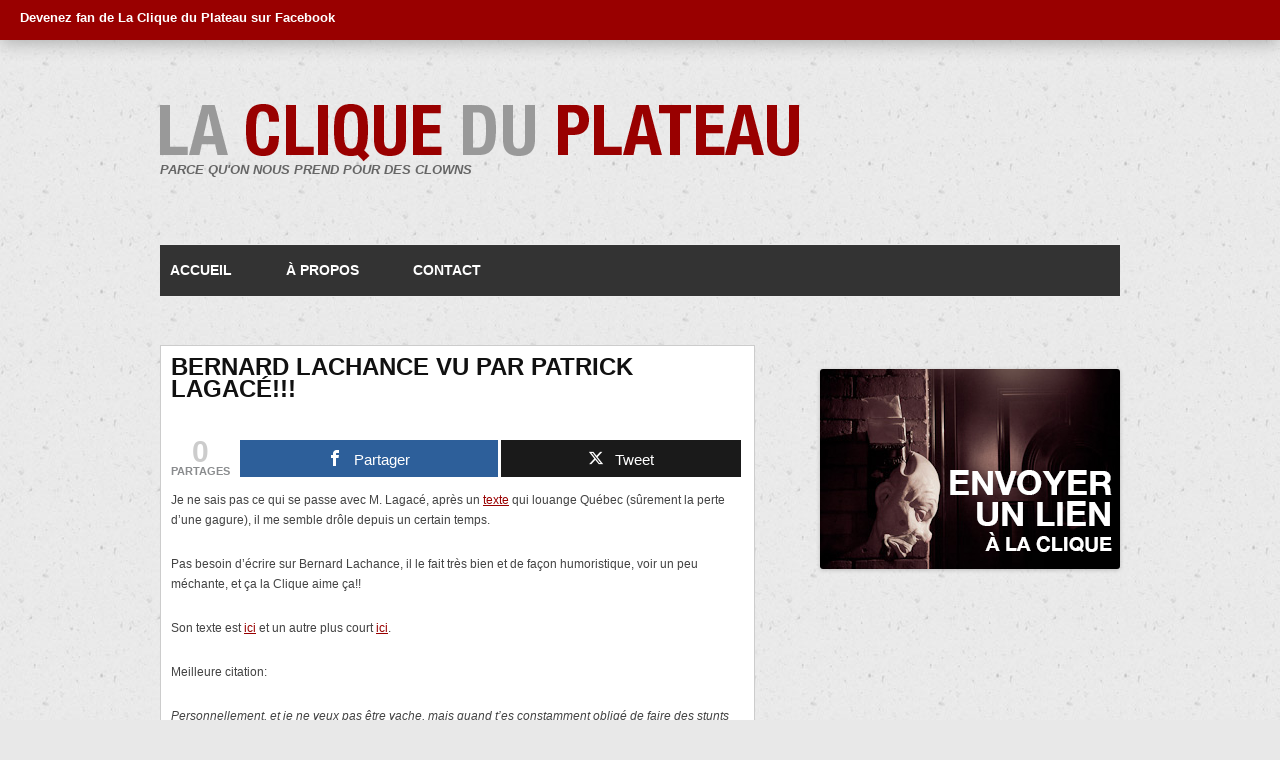

--- FILE ---
content_type: text/html; charset=UTF-8
request_url: https://www.cliqueduplateau.com/2009/05/05/bernard-lachance-vu-par-patrick-lagace/
body_size: 19623
content:
<!DOCTYPE html>
<!--[if IE 7]>
<html class="ie ie7" lang="fr-FR" xmlns:fb="https://www.facebook.com/2008/fbml" xmlns:addthis="https://www.addthis.com/help/api-spec" >
<![endif]-->
<!--[if IE 8]>
<html class="ie ie8" lang="fr-FR" xmlns:fb="https://www.facebook.com/2008/fbml" xmlns:addthis="https://www.addthis.com/help/api-spec" >
<![endif]-->
<!--[if !(IE 7) & !(IE 8)]><!-->
<html lang="fr-FR" xmlns:fb="https://www.facebook.com/2008/fbml" xmlns:addthis="https://www.addthis.com/help/api-spec" >
<!--<![endif]-->
<head>
<meta charset="UTF-8" />
<meta name="viewport" content="width=device-width" />
<title>Bernard Lachance vu par Patrick Lagacé!!! - La Clique du Plateau</title>
<link rel="profile" href="https://gmpg.org/xfn/11" />
<link rel="pingback" href="https://www.cliqueduplateau.com/wordpress/xmlrpc.php" />
<!--[if lt IE 9]>
<script src="https://www.cliqueduplateau.com/wordpress/wp-content/themes/twentytwelve/js/html5.js" type="text/javascript"></script>
<![endif]-->
<style>
	
	.nav-previous, .nav-next { margin-left: 0 !important; margin-right: 0 !important; margin-bottom: 40px !important;  }
	.nav-single .nav-previous { margin-right: 0 !important; background-color: none !important; }
	.nav-single .nav-next { margin-left: 0 !important; background-color: none !important; }
	.nav-single .nav-previous a, .nav-single .nav-next a { background-color: transparent !important;   }
	
	.extrait .sharedaddy.sd-sharing-enabled { display: none !important; }
	
</style>
<!-- MT Didomi -->
<script type="text/javascript">
(function(){function i(e){if(!window.frames[e]){if(document.body&&document.body.firstChild){var t=document.body;var n=document.createElement("iframe");n.style.display="none";n.name=e;n.title=e;t.insertBefore(n,t.firstChild)}else{setTimeout(function(){i(e)},5)}}}function e(n,o,r,f,s){function e(e,t,n,i){if(typeof n!=="function"){return}if(!window[o]){window[o]=[]}var a=false;if(s){a=s(e,i,n)}if(!a){window[o].push({command:e,version:t,callback:n,parameter:i})}}e.stub=true;e.stubVersion=2;function t(i){if(!window[n]||window[n].stub!==true){return}if(!i.data){return}var a=typeof i.data==="string";var e;try{e=a?JSON.parse(i.data):i.data}catch(t){return}if(e[r]){var o=e[r];window[n](o.command,o.version,function(e,t){var n={};n[f]={returnValue:e,success:t,callId:o.callId};if(i.source){i.source.postMessage(a?JSON.stringify(n):n,"*")}},o.parameter)}}if(typeof window[n]!=="function"){window[n]=e;if(window.addEventListener){window.addEventListener("message",t,false)}else{window.attachEvent("onmessage",t)}}}e("__tcfapi","__tcfapiBuffer","__tcfapiCall","__tcfapiReturn");i("__tcfapiLocator")})();</script><script type="text/javascript">(function(){window.__gpp_addFrame=function(e){if(!window.frames[e]){if(document.body){var t=document.createElement("iframe");t.style.cssText="display:none";t.name=e;document.body.appendChild(t)}else{window.setTimeout(window.__gpp_addFrame,10,e)}}};window.__gpp_stub=function(){var e=arguments;__gpp.queue=__gpp.queue||[];__gpp.events=__gpp.events||[];if(!e.length||e.length==1&&e[0]=="queue"){return __gpp.queue}if(e.length==1&&e[0]=="events"){return __gpp.events}var t=e[0];var p=e.length>1?e[1]:null;var s=e.length>2?e[2]:null;if(t==="ping"){p({gppVersion:"1.1",cmpStatus:"stub",cmpDisplayStatus:"hidden",signalStatus:"not ready",supportedAPIs:["2:tcfeuv2","5:tcfcav1","6:uspv1","7:usnat","8:usca","9:usva","10:usco","11:usut","12:usct"],cmpId:"7",sectionList:[],applicableSections:[],gppString:"",parsedSections:{}},true)}else if(t==="addEventListener"){if(!("lastId"in __gpp)){__gpp.lastId=0}__gpp.lastId++;var n=__gpp.lastId;__gpp.events.push({id:n,callback:p,parameter:s});p({eventName:"listenerRegistered",listenerId:n,data:true,pingData:{gppVersion:"1.1",cmpStatus:"stub",cmpDisplayStatus:"hidden",signalStatus:"not ready",supportedAPIs:["2:tcfeuv2","5:tcfcav1","6:uspv1","7:usnat","8:usca","9:usva","10:usco","11:usut","12:usct"],cmpId:"7",sectionList:[],applicableSections:[],gppString:"",parsedSections:{}}},true)}else if(t==="removeEventListener"){var a=false;for(var i=0;i<__gpp.events.length;i++){if(__gpp.events[i].id==s){__gpp.events.splice(i,1);a=true;break}}p({eventName:"listenerRemoved",listenerId:s,data:a,pingData:{gppVersion:"1.1",cmpStatus:"stub",cmpDisplayStatus:"hidden",signalStatus:"not ready",supportedAPIs:["2:tcfeuv2","5:tcfcav1","6:uspv1","7:usnat","8:usca","9:usva","10:usco","11:usut","12:usct"],cmpId:"7",sectionList:[],applicableSections:[],gppString:"",parsedSections:{}}},true)}else if(t==="hasSection"){p(false,true)}else if(t==="getSection"||t==="getField"){p(null,true)}else{__gpp.queue.push([].slice.apply(e))}};window.__gpp_msghandler=function(s){var n=typeof s.data==="string";try{var e=n?JSON.parse(s.data):s.data}catch(t){var e=null}if(typeof e==="object"&&e!==null&&"__gppCall"in e){var a=e.__gppCall;window.__gpp(a.command,function(e,t){var p={__gppReturn:{returnValue:e,success:t,callId:a.callId}};s.source.postMessage(n?JSON.stringify(p):p,"*")},"parameter"in a?a.parameter:null,"version"in a?a.version:"1.1")}};if(!("__gpp"in window)||typeof window.__gpp!=="function"){window.__gpp=window.__gpp_stub;window.addEventListener("message",window.__gpp_msghandler,false);window.__gpp_addFrame("__gppLocator")}})();</script><script type="text/javascript">(function(){(function(e,r){var t=document.createElement("link");t.rel="preconnect";t.as="script";var n=document.createElement("link");n.rel="dns-prefetch";n.as="script";var i=document.createElement("script");i.id="spcloader";i.type="text/javascript";i["async"]=true;i.charset="utf-8";var o="https://sdk.privacy-center.org/"+e+"/loader.js?target_type=notice&target="+r;if(window.didomiConfig&&window.didomiConfig.user){var a=window.didomiConfig.user;var c=a.country;var d=a.region;if(c){o=o+"&country="+c;if(d){o=o+"&region="+d}}}t.href="https://sdk.privacy-center.org/";n.href="https://sdk.privacy-center.org/";i.src=o;var s=document.getElementsByTagName("script")[0];s.parentNode.insertBefore(t,s);s.parentNode.insertBefore(n,s);s.parentNode.insertBefore(i,s)})("6dccdeeb-26e5-4d50-a12f-8fd7c0387276","UZYxj7Tr")})();
</script>
<!-- EOF MT Didomi -->
<meta name='robots' content='index, follow, max-image-preview:large, max-snippet:-1, max-video-preview:-1' />
	<style>img:is([sizes="auto" i], [sizes^="auto," i]) { contain-intrinsic-size: 3000px 1500px }</style>
	
<!-- Open Graph Meta Tags generated by MashShare 4.0.47 - https://mashshare.net -->
<meta property="og:type" content="article" /> 
<meta property="og:title" content="Bernard Lachance vu par Patrick Lagacé!!!" />
<meta property="og:description" content="Je ne sais pas ce qui se passe avec M. Lagacé, après un texte qui louange Québec (sûrement la perte d'une gagure), il me semble drôle depuis un certain temps.    Pas besoin d'écrire sur Bernard Lachance," />
<meta property="og:url" content="https://www.cliqueduplateau.com/2009/05/05/bernard-lachance-vu-par-patrick-lagace/" />
<meta property="og:site_name" content="La Clique du Plateau" />
<meta property="article:published_time" content="2009-05-05T20:36:35-05:00" />
<meta property="article:modified_time" content="2009-09-02T20:30:23-05:00" />
<meta property="og:updated_time" content="2009-09-02T20:30:23-05:00" />
<!-- Open Graph Meta Tags generated by MashShare 4.0.47 - https://www.mashshare.net -->
<!-- Twitter Card generated by MashShare 4.0.47 - https://www.mashshare.net -->
<meta name="twitter:card" content="summary">
<meta name="twitter:title" content="Bernard Lachance vu par Patrick Lagacé!!!">
<meta name="twitter:description" content="Je ne sais pas ce qui se passe avec M. Lagacé, après un texte qui louange Québec (sûrement la perte d'une gagure), il me semble drôle depuis un certain temps.    Pas besoin d'écrire sur Bernard Lachance,">
<!-- Twitter Card generated by MashShare 4.0.47 - https://www.mashshare.net -->


	<!-- This site is optimized with the Yoast SEO plugin v26.8 - https://yoast.com/product/yoast-seo-wordpress/ -->
	<link rel="canonical" href="https://www.cliqueduplateau.com/2009/05/05/bernard-lachance-vu-par-patrick-lagace/" />
	<meta property="og:locale" content="fr_FR" />
	<meta property="og:type" content="article" />
	<meta property="og:title" content="Bernard Lachance vu par Patrick Lagacé!!! - La Clique du Plateau" />
	<meta property="og:description" content="Je ne sais pas ce qui se passe avec M. Lagacé, après un texte qui louange Québec (sûrement la perte d&rsquo;une gagure), il me semble drôle depuis un certain temps. Pas besoin d&rsquo;écrire sur Bernard Lachance, il le fait très bien et de façon humoristique, voir un peu méchante, et ça la Clique aime ça!! [&hellip;]" />
	<meta property="og:url" content="https://www.cliqueduplateau.com/2009/05/05/bernard-lachance-vu-par-patrick-lagace/" />
	<meta property="og:site_name" content="La Clique du Plateau" />
	<meta property="article:published_time" content="2009-05-06T01:36:35+00:00" />
	<meta property="article:modified_time" content="2009-09-03T01:30:23+00:00" />
	<meta name="author" content="Clique du plateau" />
	<meta name="twitter:card" content="summary_large_image" />
	<meta name="twitter:label1" content="Écrit par" />
	<meta name="twitter:data1" content="Clique du plateau" />
	<meta name="twitter:label2" content="Durée de lecture estimée" />
	<meta name="twitter:data2" content="1 minute" />
	<script type="application/ld+json" class="yoast-schema-graph">{"@context":"https://schema.org","@graph":[{"@type":"Article","@id":"https://www.cliqueduplateau.com/2009/05/05/bernard-lachance-vu-par-patrick-lagace/#article","isPartOf":{"@id":"https://www.cliqueduplateau.com/2009/05/05/bernard-lachance-vu-par-patrick-lagace/"},"author":{"name":"Clique du plateau","@id":"https://www.cliqueduplateau.com/#/schema/person/39c7b5ad42791f636a1cccac7f241bd1"},"headline":"Bernard Lachance vu par Patrick Lagacé!!!","datePublished":"2009-05-06T01:36:35+00:00","dateModified":"2009-09-03T01:30:23+00:00","mainEntityOfPage":{"@id":"https://www.cliqueduplateau.com/2009/05/05/bernard-lachance-vu-par-patrick-lagace/"},"wordCount":133,"keywords":["Bernard Lachance","Patrick Lagacé"],"articleSection":["Uncategorized"],"inLanguage":"fr-FR"},{"@type":"WebPage","@id":"https://www.cliqueduplateau.com/2009/05/05/bernard-lachance-vu-par-patrick-lagace/","url":"https://www.cliqueduplateau.com/2009/05/05/bernard-lachance-vu-par-patrick-lagace/","name":"Bernard Lachance vu par Patrick Lagacé!!! - La Clique du Plateau","isPartOf":{"@id":"https://www.cliqueduplateau.com/#website"},"datePublished":"2009-05-06T01:36:35+00:00","dateModified":"2009-09-03T01:30:23+00:00","author":{"@id":"https://www.cliqueduplateau.com/#/schema/person/39c7b5ad42791f636a1cccac7f241bd1"},"breadcrumb":{"@id":"https://www.cliqueduplateau.com/2009/05/05/bernard-lachance-vu-par-patrick-lagace/#breadcrumb"},"inLanguage":"fr-FR","potentialAction":[{"@type":"ReadAction","target":["https://www.cliqueduplateau.com/2009/05/05/bernard-lachance-vu-par-patrick-lagace/"]}]},{"@type":"BreadcrumbList","@id":"https://www.cliqueduplateau.com/2009/05/05/bernard-lachance-vu-par-patrick-lagace/#breadcrumb","itemListElement":[{"@type":"ListItem","position":1,"name":"Accueil","item":"https://www.cliqueduplateau.com/"},{"@type":"ListItem","position":2,"name":"Bernard Lachance vu par Patrick Lagacé!!!"}]},{"@type":"WebSite","@id":"https://www.cliqueduplateau.com/#website","url":"https://www.cliqueduplateau.com/","name":"La Clique du Plateau","description":"La Clique du Plateau est un blogue qui s’amuse à critiquer l’actualité, les médias et surtout nos artistes. Avec beaucoup de sarcasme, ce blogue met l’accent sur tout ce qu’il y a d’absurde au Québec. La devise de la Clique : Ce n’est pas parce que tout le monde aime ça que c’est bon!!!","potentialAction":[{"@type":"SearchAction","target":{"@type":"EntryPoint","urlTemplate":"https://www.cliqueduplateau.com/?s={search_term_string}"},"query-input":{"@type":"PropertyValueSpecification","valueRequired":true,"valueName":"search_term_string"}}],"inLanguage":"fr-FR"},{"@type":"Person","@id":"https://www.cliqueduplateau.com/#/schema/person/39c7b5ad42791f636a1cccac7f241bd1","name":"Clique du plateau","image":{"@type":"ImageObject","inLanguage":"fr-FR","@id":"https://www.cliqueduplateau.com/#/schema/person/image/","url":"https://secure.gravatar.com/avatar/ae073a81881414f4631c5f093b4fb2e0?s=96&d=mm&r=g","contentUrl":"https://secure.gravatar.com/avatar/ae073a81881414f4631c5f093b4fb2e0?s=96&d=mm&r=g","caption":"Clique du plateau"},"url":"https://www.cliqueduplateau.com/author/philippe-martin/"}]}</script>
	<!-- / Yoast SEO plugin. -->


<link rel='dns-prefetch' href='//s7.addthis.com' />

<link rel="alternate" type="application/rss+xml" title="La Clique du Plateau &raquo; Flux" href="https://www.cliqueduplateau.com/feed/" />
<link rel="alternate" type="application/rss+xml" title="La Clique du Plateau &raquo; Flux des commentaires" href="https://www.cliqueduplateau.com/comments/feed/" />
<link rel="alternate" type="application/rss+xml" title="La Clique du Plateau &raquo; Bernard Lachance vu par Patrick Lagacé!!! Flux des commentaires" href="https://www.cliqueduplateau.com/2009/05/05/bernard-lachance-vu-par-patrick-lagace/feed/" />
<script type="text/javascript">
/* <![CDATA[ */
window._wpemojiSettings = {"baseUrl":"https:\/\/s.w.org\/images\/core\/emoji\/15.0.3\/72x72\/","ext":".png","svgUrl":"https:\/\/s.w.org\/images\/core\/emoji\/15.0.3\/svg\/","svgExt":".svg","source":{"concatemoji":"https:\/\/www.cliqueduplateau.com\/wordpress\/wp-includes\/js\/wp-emoji-release.min.js?ver=1718d318ab978ad2810786b744572b22"}};
/*! This file is auto-generated */
!function(i,n){var o,s,e;function c(e){try{var t={supportTests:e,timestamp:(new Date).valueOf()};sessionStorage.setItem(o,JSON.stringify(t))}catch(e){}}function p(e,t,n){e.clearRect(0,0,e.canvas.width,e.canvas.height),e.fillText(t,0,0);var t=new Uint32Array(e.getImageData(0,0,e.canvas.width,e.canvas.height).data),r=(e.clearRect(0,0,e.canvas.width,e.canvas.height),e.fillText(n,0,0),new Uint32Array(e.getImageData(0,0,e.canvas.width,e.canvas.height).data));return t.every(function(e,t){return e===r[t]})}function u(e,t,n){switch(t){case"flag":return n(e,"\ud83c\udff3\ufe0f\u200d\u26a7\ufe0f","\ud83c\udff3\ufe0f\u200b\u26a7\ufe0f")?!1:!n(e,"\ud83c\uddfa\ud83c\uddf3","\ud83c\uddfa\u200b\ud83c\uddf3")&&!n(e,"\ud83c\udff4\udb40\udc67\udb40\udc62\udb40\udc65\udb40\udc6e\udb40\udc67\udb40\udc7f","\ud83c\udff4\u200b\udb40\udc67\u200b\udb40\udc62\u200b\udb40\udc65\u200b\udb40\udc6e\u200b\udb40\udc67\u200b\udb40\udc7f");case"emoji":return!n(e,"\ud83d\udc26\u200d\u2b1b","\ud83d\udc26\u200b\u2b1b")}return!1}function f(e,t,n){var r="undefined"!=typeof WorkerGlobalScope&&self instanceof WorkerGlobalScope?new OffscreenCanvas(300,150):i.createElement("canvas"),a=r.getContext("2d",{willReadFrequently:!0}),o=(a.textBaseline="top",a.font="600 32px Arial",{});return e.forEach(function(e){o[e]=t(a,e,n)}),o}function t(e){var t=i.createElement("script");t.src=e,t.defer=!0,i.head.appendChild(t)}"undefined"!=typeof Promise&&(o="wpEmojiSettingsSupports",s=["flag","emoji"],n.supports={everything:!0,everythingExceptFlag:!0},e=new Promise(function(e){i.addEventListener("DOMContentLoaded",e,{once:!0})}),new Promise(function(t){var n=function(){try{var e=JSON.parse(sessionStorage.getItem(o));if("object"==typeof e&&"number"==typeof e.timestamp&&(new Date).valueOf()<e.timestamp+604800&&"object"==typeof e.supportTests)return e.supportTests}catch(e){}return null}();if(!n){if("undefined"!=typeof Worker&&"undefined"!=typeof OffscreenCanvas&&"undefined"!=typeof URL&&URL.createObjectURL&&"undefined"!=typeof Blob)try{var e="postMessage("+f.toString()+"("+[JSON.stringify(s),u.toString(),p.toString()].join(",")+"));",r=new Blob([e],{type:"text/javascript"}),a=new Worker(URL.createObjectURL(r),{name:"wpTestEmojiSupports"});return void(a.onmessage=function(e){c(n=e.data),a.terminate(),t(n)})}catch(e){}c(n=f(s,u,p))}t(n)}).then(function(e){for(var t in e)n.supports[t]=e[t],n.supports.everything=n.supports.everything&&n.supports[t],"flag"!==t&&(n.supports.everythingExceptFlag=n.supports.everythingExceptFlag&&n.supports[t]);n.supports.everythingExceptFlag=n.supports.everythingExceptFlag&&!n.supports.flag,n.DOMReady=!1,n.readyCallback=function(){n.DOMReady=!0}}).then(function(){return e}).then(function(){var e;n.supports.everything||(n.readyCallback(),(e=n.source||{}).concatemoji?t(e.concatemoji):e.wpemoji&&e.twemoji&&(t(e.twemoji),t(e.wpemoji)))}))}((window,document),window._wpemojiSettings);
/* ]]> */
</script>
<style id='wp-emoji-styles-inline-css' type='text/css'>

	img.wp-smiley, img.emoji {
		display: inline !important;
		border: none !important;
		box-shadow: none !important;
		height: 1em !important;
		width: 1em !important;
		margin: 0 0.07em !important;
		vertical-align: -0.1em !important;
		background: none !important;
		padding: 0 !important;
	}
</style>
<link rel='stylesheet' id='wp-block-library-css' href='https://www.cliqueduplateau.com/wordpress/wp-includes/css/dist/block-library/style.min.css?ver=1718d318ab978ad2810786b744572b22' type='text/css' media='all' />
<style id='wp-block-library-theme-inline-css' type='text/css'>
.wp-block-audio :where(figcaption){color:#555;font-size:13px;text-align:center}.is-dark-theme .wp-block-audio :where(figcaption){color:#ffffffa6}.wp-block-audio{margin:0 0 1em}.wp-block-code{border:1px solid #ccc;border-radius:4px;font-family:Menlo,Consolas,monaco,monospace;padding:.8em 1em}.wp-block-embed :where(figcaption){color:#555;font-size:13px;text-align:center}.is-dark-theme .wp-block-embed :where(figcaption){color:#ffffffa6}.wp-block-embed{margin:0 0 1em}.blocks-gallery-caption{color:#555;font-size:13px;text-align:center}.is-dark-theme .blocks-gallery-caption{color:#ffffffa6}:root :where(.wp-block-image figcaption){color:#555;font-size:13px;text-align:center}.is-dark-theme :root :where(.wp-block-image figcaption){color:#ffffffa6}.wp-block-image{margin:0 0 1em}.wp-block-pullquote{border-bottom:4px solid;border-top:4px solid;color:currentColor;margin-bottom:1.75em}.wp-block-pullquote cite,.wp-block-pullquote footer,.wp-block-pullquote__citation{color:currentColor;font-size:.8125em;font-style:normal;text-transform:uppercase}.wp-block-quote{border-left:.25em solid;margin:0 0 1.75em;padding-left:1em}.wp-block-quote cite,.wp-block-quote footer{color:currentColor;font-size:.8125em;font-style:normal;position:relative}.wp-block-quote:where(.has-text-align-right){border-left:none;border-right:.25em solid;padding-left:0;padding-right:1em}.wp-block-quote:where(.has-text-align-center){border:none;padding-left:0}.wp-block-quote.is-large,.wp-block-quote.is-style-large,.wp-block-quote:where(.is-style-plain){border:none}.wp-block-search .wp-block-search__label{font-weight:700}.wp-block-search__button{border:1px solid #ccc;padding:.375em .625em}:where(.wp-block-group.has-background){padding:1.25em 2.375em}.wp-block-separator.has-css-opacity{opacity:.4}.wp-block-separator{border:none;border-bottom:2px solid;margin-left:auto;margin-right:auto}.wp-block-separator.has-alpha-channel-opacity{opacity:1}.wp-block-separator:not(.is-style-wide):not(.is-style-dots){width:100px}.wp-block-separator.has-background:not(.is-style-dots){border-bottom:none;height:1px}.wp-block-separator.has-background:not(.is-style-wide):not(.is-style-dots){height:2px}.wp-block-table{margin:0 0 1em}.wp-block-table td,.wp-block-table th{word-break:normal}.wp-block-table :where(figcaption){color:#555;font-size:13px;text-align:center}.is-dark-theme .wp-block-table :where(figcaption){color:#ffffffa6}.wp-block-video :where(figcaption){color:#555;font-size:13px;text-align:center}.is-dark-theme .wp-block-video :where(figcaption){color:#ffffffa6}.wp-block-video{margin:0 0 1em}:root :where(.wp-block-template-part.has-background){margin-bottom:0;margin-top:0;padding:1.25em 2.375em}
</style>
<style id='classic-theme-styles-inline-css' type='text/css'>
/*! This file is auto-generated */
.wp-block-button__link{color:#fff;background-color:#32373c;border-radius:9999px;box-shadow:none;text-decoration:none;padding:calc(.667em + 2px) calc(1.333em + 2px);font-size:1.125em}.wp-block-file__button{background:#32373c;color:#fff;text-decoration:none}
</style>
<style id='global-styles-inline-css' type='text/css'>
:root{--wp--preset--aspect-ratio--square: 1;--wp--preset--aspect-ratio--4-3: 4/3;--wp--preset--aspect-ratio--3-4: 3/4;--wp--preset--aspect-ratio--3-2: 3/2;--wp--preset--aspect-ratio--2-3: 2/3;--wp--preset--aspect-ratio--16-9: 16/9;--wp--preset--aspect-ratio--9-16: 9/16;--wp--preset--color--black: #000000;--wp--preset--color--cyan-bluish-gray: #abb8c3;--wp--preset--color--white: #fff;--wp--preset--color--pale-pink: #f78da7;--wp--preset--color--vivid-red: #cf2e2e;--wp--preset--color--luminous-vivid-orange: #ff6900;--wp--preset--color--luminous-vivid-amber: #fcb900;--wp--preset--color--light-green-cyan: #7bdcb5;--wp--preset--color--vivid-green-cyan: #00d084;--wp--preset--color--pale-cyan-blue: #8ed1fc;--wp--preset--color--vivid-cyan-blue: #0693e3;--wp--preset--color--vivid-purple: #9b51e0;--wp--preset--color--blue: #21759b;--wp--preset--color--dark-gray: #444;--wp--preset--color--medium-gray: #9f9f9f;--wp--preset--color--light-gray: #e6e6e6;--wp--preset--gradient--vivid-cyan-blue-to-vivid-purple: linear-gradient(135deg,rgba(6,147,227,1) 0%,rgb(155,81,224) 100%);--wp--preset--gradient--light-green-cyan-to-vivid-green-cyan: linear-gradient(135deg,rgb(122,220,180) 0%,rgb(0,208,130) 100%);--wp--preset--gradient--luminous-vivid-amber-to-luminous-vivid-orange: linear-gradient(135deg,rgba(252,185,0,1) 0%,rgba(255,105,0,1) 100%);--wp--preset--gradient--luminous-vivid-orange-to-vivid-red: linear-gradient(135deg,rgba(255,105,0,1) 0%,rgb(207,46,46) 100%);--wp--preset--gradient--very-light-gray-to-cyan-bluish-gray: linear-gradient(135deg,rgb(238,238,238) 0%,rgb(169,184,195) 100%);--wp--preset--gradient--cool-to-warm-spectrum: linear-gradient(135deg,rgb(74,234,220) 0%,rgb(151,120,209) 20%,rgb(207,42,186) 40%,rgb(238,44,130) 60%,rgb(251,105,98) 80%,rgb(254,248,76) 100%);--wp--preset--gradient--blush-light-purple: linear-gradient(135deg,rgb(255,206,236) 0%,rgb(152,150,240) 100%);--wp--preset--gradient--blush-bordeaux: linear-gradient(135deg,rgb(254,205,165) 0%,rgb(254,45,45) 50%,rgb(107,0,62) 100%);--wp--preset--gradient--luminous-dusk: linear-gradient(135deg,rgb(255,203,112) 0%,rgb(199,81,192) 50%,rgb(65,88,208) 100%);--wp--preset--gradient--pale-ocean: linear-gradient(135deg,rgb(255,245,203) 0%,rgb(182,227,212) 50%,rgb(51,167,181) 100%);--wp--preset--gradient--electric-grass: linear-gradient(135deg,rgb(202,248,128) 0%,rgb(113,206,126) 100%);--wp--preset--gradient--midnight: linear-gradient(135deg,rgb(2,3,129) 0%,rgb(40,116,252) 100%);--wp--preset--font-size--small: 13px;--wp--preset--font-size--medium: 20px;--wp--preset--font-size--large: 36px;--wp--preset--font-size--x-large: 42px;--wp--preset--spacing--20: 0.44rem;--wp--preset--spacing--30: 0.67rem;--wp--preset--spacing--40: 1rem;--wp--preset--spacing--50: 1.5rem;--wp--preset--spacing--60: 2.25rem;--wp--preset--spacing--70: 3.38rem;--wp--preset--spacing--80: 5.06rem;--wp--preset--shadow--natural: 6px 6px 9px rgba(0, 0, 0, 0.2);--wp--preset--shadow--deep: 12px 12px 50px rgba(0, 0, 0, 0.4);--wp--preset--shadow--sharp: 6px 6px 0px rgba(0, 0, 0, 0.2);--wp--preset--shadow--outlined: 6px 6px 0px -3px rgba(255, 255, 255, 1), 6px 6px rgba(0, 0, 0, 1);--wp--preset--shadow--crisp: 6px 6px 0px rgba(0, 0, 0, 1);}:where(.is-layout-flex){gap: 0.5em;}:where(.is-layout-grid){gap: 0.5em;}body .is-layout-flex{display: flex;}.is-layout-flex{flex-wrap: wrap;align-items: center;}.is-layout-flex > :is(*, div){margin: 0;}body .is-layout-grid{display: grid;}.is-layout-grid > :is(*, div){margin: 0;}:where(.wp-block-columns.is-layout-flex){gap: 2em;}:where(.wp-block-columns.is-layout-grid){gap: 2em;}:where(.wp-block-post-template.is-layout-flex){gap: 1.25em;}:where(.wp-block-post-template.is-layout-grid){gap: 1.25em;}.has-black-color{color: var(--wp--preset--color--black) !important;}.has-cyan-bluish-gray-color{color: var(--wp--preset--color--cyan-bluish-gray) !important;}.has-white-color{color: var(--wp--preset--color--white) !important;}.has-pale-pink-color{color: var(--wp--preset--color--pale-pink) !important;}.has-vivid-red-color{color: var(--wp--preset--color--vivid-red) !important;}.has-luminous-vivid-orange-color{color: var(--wp--preset--color--luminous-vivid-orange) !important;}.has-luminous-vivid-amber-color{color: var(--wp--preset--color--luminous-vivid-amber) !important;}.has-light-green-cyan-color{color: var(--wp--preset--color--light-green-cyan) !important;}.has-vivid-green-cyan-color{color: var(--wp--preset--color--vivid-green-cyan) !important;}.has-pale-cyan-blue-color{color: var(--wp--preset--color--pale-cyan-blue) !important;}.has-vivid-cyan-blue-color{color: var(--wp--preset--color--vivid-cyan-blue) !important;}.has-vivid-purple-color{color: var(--wp--preset--color--vivid-purple) !important;}.has-black-background-color{background-color: var(--wp--preset--color--black) !important;}.has-cyan-bluish-gray-background-color{background-color: var(--wp--preset--color--cyan-bluish-gray) !important;}.has-white-background-color{background-color: var(--wp--preset--color--white) !important;}.has-pale-pink-background-color{background-color: var(--wp--preset--color--pale-pink) !important;}.has-vivid-red-background-color{background-color: var(--wp--preset--color--vivid-red) !important;}.has-luminous-vivid-orange-background-color{background-color: var(--wp--preset--color--luminous-vivid-orange) !important;}.has-luminous-vivid-amber-background-color{background-color: var(--wp--preset--color--luminous-vivid-amber) !important;}.has-light-green-cyan-background-color{background-color: var(--wp--preset--color--light-green-cyan) !important;}.has-vivid-green-cyan-background-color{background-color: var(--wp--preset--color--vivid-green-cyan) !important;}.has-pale-cyan-blue-background-color{background-color: var(--wp--preset--color--pale-cyan-blue) !important;}.has-vivid-cyan-blue-background-color{background-color: var(--wp--preset--color--vivid-cyan-blue) !important;}.has-vivid-purple-background-color{background-color: var(--wp--preset--color--vivid-purple) !important;}.has-black-border-color{border-color: var(--wp--preset--color--black) !important;}.has-cyan-bluish-gray-border-color{border-color: var(--wp--preset--color--cyan-bluish-gray) !important;}.has-white-border-color{border-color: var(--wp--preset--color--white) !important;}.has-pale-pink-border-color{border-color: var(--wp--preset--color--pale-pink) !important;}.has-vivid-red-border-color{border-color: var(--wp--preset--color--vivid-red) !important;}.has-luminous-vivid-orange-border-color{border-color: var(--wp--preset--color--luminous-vivid-orange) !important;}.has-luminous-vivid-amber-border-color{border-color: var(--wp--preset--color--luminous-vivid-amber) !important;}.has-light-green-cyan-border-color{border-color: var(--wp--preset--color--light-green-cyan) !important;}.has-vivid-green-cyan-border-color{border-color: var(--wp--preset--color--vivid-green-cyan) !important;}.has-pale-cyan-blue-border-color{border-color: var(--wp--preset--color--pale-cyan-blue) !important;}.has-vivid-cyan-blue-border-color{border-color: var(--wp--preset--color--vivid-cyan-blue) !important;}.has-vivid-purple-border-color{border-color: var(--wp--preset--color--vivid-purple) !important;}.has-vivid-cyan-blue-to-vivid-purple-gradient-background{background: var(--wp--preset--gradient--vivid-cyan-blue-to-vivid-purple) !important;}.has-light-green-cyan-to-vivid-green-cyan-gradient-background{background: var(--wp--preset--gradient--light-green-cyan-to-vivid-green-cyan) !important;}.has-luminous-vivid-amber-to-luminous-vivid-orange-gradient-background{background: var(--wp--preset--gradient--luminous-vivid-amber-to-luminous-vivid-orange) !important;}.has-luminous-vivid-orange-to-vivid-red-gradient-background{background: var(--wp--preset--gradient--luminous-vivid-orange-to-vivid-red) !important;}.has-very-light-gray-to-cyan-bluish-gray-gradient-background{background: var(--wp--preset--gradient--very-light-gray-to-cyan-bluish-gray) !important;}.has-cool-to-warm-spectrum-gradient-background{background: var(--wp--preset--gradient--cool-to-warm-spectrum) !important;}.has-blush-light-purple-gradient-background{background: var(--wp--preset--gradient--blush-light-purple) !important;}.has-blush-bordeaux-gradient-background{background: var(--wp--preset--gradient--blush-bordeaux) !important;}.has-luminous-dusk-gradient-background{background: var(--wp--preset--gradient--luminous-dusk) !important;}.has-pale-ocean-gradient-background{background: var(--wp--preset--gradient--pale-ocean) !important;}.has-electric-grass-gradient-background{background: var(--wp--preset--gradient--electric-grass) !important;}.has-midnight-gradient-background{background: var(--wp--preset--gradient--midnight) !important;}.has-small-font-size{font-size: var(--wp--preset--font-size--small) !important;}.has-medium-font-size{font-size: var(--wp--preset--font-size--medium) !important;}.has-large-font-size{font-size: var(--wp--preset--font-size--large) !important;}.has-x-large-font-size{font-size: var(--wp--preset--font-size--x-large) !important;}
:where(.wp-block-post-template.is-layout-flex){gap: 1.25em;}:where(.wp-block-post-template.is-layout-grid){gap: 1.25em;}
:where(.wp-block-columns.is-layout-flex){gap: 2em;}:where(.wp-block-columns.is-layout-grid){gap: 2em;}
:root :where(.wp-block-pullquote){font-size: 1.5em;line-height: 1.6;}
</style>
<link rel='stylesheet' id='contact-form-7-css' href='https://www.cliqueduplateau.com/wordpress/wp-content/plugins/contact-form-7/includes/css/styles.css?ver=6.1.4' type='text/css' media='all' />
<link rel='stylesheet' id='mashsb-styles-css' href='https://www.cliqueduplateau.com/wordpress/wp-content/plugins/mashsharer/assets/css/mashsb.min.css?ver=4.0.47' type='text/css' media='all' />
<style id='mashsb-styles-inline-css' type='text/css'>
.mashsb-count {color:#cccccc;}@media only screen and (min-width:568px){.mashsb-buttons a {min-width: 177px;}}
</style>
<link rel='stylesheet' id='yop-public-css' href='https://www.cliqueduplateau.com/wordpress/wp-content/plugins/yop-poll/public/assets/css/yop-poll-public-6.5.39.css?ver=1718d318ab978ad2810786b744572b22' type='text/css' media='all' />
<link rel='stylesheet' id='parent-style-css' href='https://www.cliqueduplateau.com/wordpress/wp-content/themes/twentytwelve/style.css?ver=1718d318ab978ad2810786b744572b22' type='text/css' media='all' />
<link rel='stylesheet' id='child-style-css' href='https://www.cliqueduplateau.com/wordpress/wp-content/themes/clique-plateau/style.css?ver=1718d318ab978ad2810786b744572b22' type='text/css' media='all' />
<link rel='stylesheet' id='twentytwelve-fonts-css' href='https://www.cliqueduplateau.com/wordpress/wp-content/themes/twentytwelve/fonts/font-open-sans.css?ver=20230328' type='text/css' media='all' />
<link rel='stylesheet' id='twentytwelve-style-css' href='https://www.cliqueduplateau.com/wordpress/wp-content/themes/clique-plateau/style.css?ver=20241112' type='text/css' media='all' />
<link rel='stylesheet' id='twentytwelve-block-style-css' href='https://www.cliqueduplateau.com/wordpress/wp-content/themes/twentytwelve/css/blocks.css?ver=20240812' type='text/css' media='all' />
<!--[if lt IE 9]>
<link rel='stylesheet' id='twentytwelve-ie-css' href='https://www.cliqueduplateau.com/wordpress/wp-content/themes/twentytwelve/css/ie.css?ver=20240722' type='text/css' media='all' />
<![endif]-->
<link rel='stylesheet' id='wpdiscuz-frontend-css-css' href='https://www.cliqueduplateau.com/wordpress/wp-content/plugins/wpdiscuz/themes/default/style.css?ver=7.6.45' type='text/css' media='all' />
<style id='wpdiscuz-frontend-css-inline-css' type='text/css'>
 #wpdcom .wpd-blog-administrator .wpd-comment-label{color:#ffffff;background-color:#990000;border:none}#wpdcom .wpd-blog-administrator .wpd-comment-author, #wpdcom .wpd-blog-administrator .wpd-comment-author a{color:#990000}#wpdcom.wpd-layout-1 .wpd-comment .wpd-blog-administrator .wpd-avatar img{border-color:#990000}#wpdcom.wpd-layout-2 .wpd-comment.wpd-reply .wpd-comment-wrap.wpd-blog-administrator{border-left:3px solid #990000}#wpdcom.wpd-layout-2 .wpd-comment .wpd-blog-administrator .wpd-avatar img{border-bottom-color:#990000}#wpdcom.wpd-layout-3 .wpd-blog-administrator .wpd-comment-subheader{border-top:1px dashed #990000}#wpdcom.wpd-layout-3 .wpd-reply .wpd-blog-administrator .wpd-comment-right{border-left:1px solid #990000}#wpdcom .wpd-blog-editor .wpd-comment-label{color:#ffffff;background-color:#990000;border:none}#wpdcom .wpd-blog-editor .wpd-comment-author, #wpdcom .wpd-blog-editor .wpd-comment-author a{color:#990000}#wpdcom.wpd-layout-1 .wpd-comment .wpd-blog-editor .wpd-avatar img{border-color:#990000}#wpdcom.wpd-layout-2 .wpd-comment.wpd-reply .wpd-comment-wrap.wpd-blog-editor{border-left:3px solid #990000}#wpdcom.wpd-layout-2 .wpd-comment .wpd-blog-editor .wpd-avatar img{border-bottom-color:#990000}#wpdcom.wpd-layout-3 .wpd-blog-editor .wpd-comment-subheader{border-top:1px dashed #990000}#wpdcom.wpd-layout-3 .wpd-reply .wpd-blog-editor .wpd-comment-right{border-left:1px solid #990000}#wpdcom .wpd-blog-author .wpd-comment-label{color:#ffffff;background-color:#990000;border:none}#wpdcom .wpd-blog-author .wpd-comment-author, #wpdcom .wpd-blog-author .wpd-comment-author a{color:#990000}#wpdcom.wpd-layout-1 .wpd-comment .wpd-blog-author .wpd-avatar img{border-color:#990000}#wpdcom.wpd-layout-2 .wpd-comment .wpd-blog-author .wpd-avatar img{border-bottom-color:#990000}#wpdcom.wpd-layout-3 .wpd-blog-author .wpd-comment-subheader{border-top:1px dashed #990000}#wpdcom.wpd-layout-3 .wpd-reply .wpd-blog-author .wpd-comment-right{border-left:1px solid #990000}#wpdcom .wpd-blog-contributor .wpd-comment-label{color:#ffffff;background-color:#990000;border:none}#wpdcom .wpd-blog-contributor .wpd-comment-author, #wpdcom .wpd-blog-contributor .wpd-comment-author a{color:#990000}#wpdcom.wpd-layout-1 .wpd-comment .wpd-blog-contributor .wpd-avatar img{border-color:#990000}#wpdcom.wpd-layout-2 .wpd-comment .wpd-blog-contributor .wpd-avatar img{border-bottom-color:#990000}#wpdcom.wpd-layout-3 .wpd-blog-contributor .wpd-comment-subheader{border-top:1px dashed #990000}#wpdcom.wpd-layout-3 .wpd-reply .wpd-blog-contributor .wpd-comment-right{border-left:1px solid #990000}#wpdcom .wpd-blog-subscriber .wpd-comment-label{color:#ffffff;background-color:#990000;border:none}#wpdcom .wpd-blog-subscriber .wpd-comment-author, #wpdcom .wpd-blog-subscriber .wpd-comment-author a{color:#990000}#wpdcom.wpd-layout-2 .wpd-comment .wpd-blog-subscriber .wpd-avatar img{border-bottom-color:#990000}#wpdcom.wpd-layout-3 .wpd-blog-subscriber .wpd-comment-subheader{border-top:1px dashed #990000}#wpdcom .wpd-blog-wpseo_manager .wpd-comment-label{color:#ffffff;background-color:#990000;border:none}#wpdcom .wpd-blog-wpseo_manager .wpd-comment-author, #wpdcom .wpd-blog-wpseo_manager .wpd-comment-author a{color:#990000}#wpdcom.wpd-layout-1 .wpd-comment .wpd-blog-wpseo_manager .wpd-avatar img{border-color:#990000}#wpdcom.wpd-layout-2 .wpd-comment .wpd-blog-wpseo_manager .wpd-avatar img{border-bottom-color:#990000}#wpdcom.wpd-layout-3 .wpd-blog-wpseo_manager .wpd-comment-subheader{border-top:1px dashed #990000}#wpdcom.wpd-layout-3 .wpd-reply .wpd-blog-wpseo_manager .wpd-comment-right{border-left:1px solid #990000}#wpdcom .wpd-blog-wpseo_editor .wpd-comment-label{color:#ffffff;background-color:#990000;border:none}#wpdcom .wpd-blog-wpseo_editor .wpd-comment-author, #wpdcom .wpd-blog-wpseo_editor .wpd-comment-author a{color:#990000}#wpdcom.wpd-layout-1 .wpd-comment .wpd-blog-wpseo_editor .wpd-avatar img{border-color:#990000}#wpdcom.wpd-layout-2 .wpd-comment .wpd-blog-wpseo_editor .wpd-avatar img{border-bottom-color:#990000}#wpdcom.wpd-layout-3 .wpd-blog-wpseo_editor .wpd-comment-subheader{border-top:1px dashed #990000}#wpdcom.wpd-layout-3 .wpd-reply .wpd-blog-wpseo_editor .wpd-comment-right{border-left:1px solid #990000}#wpdcom .wpd-blog-post_author .wpd-comment-label{color:#ffffff;background-color:#990000;border:none}#wpdcom .wpd-blog-post_author .wpd-comment-author, #wpdcom .wpd-blog-post_author .wpd-comment-author a{color:#990000}#wpdcom .wpd-blog-post_author .wpd-avatar img{border-color:#990000}#wpdcom.wpd-layout-1 .wpd-comment .wpd-blog-post_author .wpd-avatar img{border-color:#990000}#wpdcom.wpd-layout-2 .wpd-comment.wpd-reply .wpd-comment-wrap.wpd-blog-post_author{border-left:3px solid #990000}#wpdcom.wpd-layout-2 .wpd-comment .wpd-blog-post_author .wpd-avatar img{border-bottom-color:#990000}#wpdcom.wpd-layout-3 .wpd-blog-post_author .wpd-comment-subheader{border-top:1px dashed #990000}#wpdcom.wpd-layout-3 .wpd-reply .wpd-blog-post_author .wpd-comment-right{border-left:1px solid #990000}#wpdcom .wpd-blog-guest .wpd-comment-label{color:#ffffff;background-color:#990000;border:none}#wpdcom .wpd-blog-guest .wpd-comment-author, #wpdcom .wpd-blog-guest .wpd-comment-author a{color:#990000}#wpdcom.wpd-layout-3 .wpd-blog-guest .wpd-comment-subheader{border-top:1px dashed #990000}#comments, #respond, .comments-area, #wpdcom{}#wpdcom .ql-editor > *{color:#777777}#wpdcom .ql-editor::before{}#wpdcom .ql-toolbar{border:1px solid #DDDDDD;border-top:none}#wpdcom .ql-container{border:1px solid #DDDDDD;border-bottom:none}#wpdcom .wpd-form-row .wpdiscuz-item input[type="text"], #wpdcom .wpd-form-row .wpdiscuz-item input[type="email"], #wpdcom .wpd-form-row .wpdiscuz-item input[type="url"], #wpdcom .wpd-form-row .wpdiscuz-item input[type="color"], #wpdcom .wpd-form-row .wpdiscuz-item input[type="date"], #wpdcom .wpd-form-row .wpdiscuz-item input[type="datetime"], #wpdcom .wpd-form-row .wpdiscuz-item input[type="datetime-local"], #wpdcom .wpd-form-row .wpdiscuz-item input[type="month"], #wpdcom .wpd-form-row .wpdiscuz-item input[type="number"], #wpdcom .wpd-form-row .wpdiscuz-item input[type="time"], #wpdcom textarea, #wpdcom select{border:1px solid #DDDDDD;color:#4c4c4c}#wpdcom .wpd-form-row .wpdiscuz-item textarea{border:1px solid #DDDDDD}#wpdcom input::placeholder, #wpdcom textarea::placeholder, #wpdcom input::-moz-placeholder, #wpdcom textarea::-webkit-input-placeholder{}#wpdcom .wpd-comment-text{color:#4c4c4c}#wpdcom .wpd-thread-head .wpd-thread-info{border-bottom:2px solid #00B38F}#wpdcom .wpd-thread-head .wpd-thread-info.wpd-reviews-tab svg{fill:#00B38F}#wpdcom .wpd-thread-head .wpdiscuz-user-settings{border-bottom:2px solid #00B38F}#wpdcom .wpd-thread-head .wpdiscuz-user-settings:hover{color:#00B38F}#wpdcom .wpd-comment .wpd-follow-link:hover{color:#00B38F}#wpdcom .wpd-comment-status .wpd-sticky{color:#00B38F}#wpdcom .wpd-thread-filter .wpdf-active{color:#00B38F;border-bottom-color:#00B38F}#wpdcom .wpd-comment-info-bar{border:1px dashed #33c3a6;background:#e6f8f4}#wpdcom .wpd-comment-info-bar .wpd-current-view i{color:#00B38F}#wpdcom .wpd-filter-view-all:hover{background:#00B38F}#wpdcom .wpdiscuz-item .wpdiscuz-rating > label{color:#DDDDDD}#wpdcom .wpdiscuz-item .wpdiscuz-rating:not(:checked) > label:hover, .wpdiscuz-rating:not(:checked) > label:hover ~ label{}#wpdcom .wpdiscuz-item .wpdiscuz-rating > input ~ label:hover, #wpdcom .wpdiscuz-item .wpdiscuz-rating > input:not(:checked) ~ label:hover ~ label, #wpdcom .wpdiscuz-item .wpdiscuz-rating > input:not(:checked) ~ label:hover ~ label{color:#FFED85}#wpdcom .wpdiscuz-item .wpdiscuz-rating > input:checked ~ label:hover, #wpdcom .wpdiscuz-item .wpdiscuz-rating > input:checked ~ label:hover, #wpdcom .wpdiscuz-item .wpdiscuz-rating > label:hover ~ input:checked ~ label, #wpdcom .wpdiscuz-item .wpdiscuz-rating > input:checked + label:hover ~ label, #wpdcom .wpdiscuz-item .wpdiscuz-rating > input:checked ~ label:hover ~ label, .wpd-custom-field .wcf-active-star, #wpdcom .wpdiscuz-item .wpdiscuz-rating > input:checked ~ label{color:#FFD700}#wpd-post-rating .wpd-rating-wrap .wpd-rating-stars svg .wpd-star{fill:#DDDDDD}#wpd-post-rating .wpd-rating-wrap .wpd-rating-stars svg .wpd-active{fill:#FFD700}#wpd-post-rating .wpd-rating-wrap .wpd-rate-starts svg .wpd-star{fill:#DDDDDD}#wpd-post-rating .wpd-rating-wrap .wpd-rate-starts:hover svg .wpd-star{fill:#FFED85}#wpd-post-rating.wpd-not-rated .wpd-rating-wrap .wpd-rate-starts svg:hover ~ svg .wpd-star{fill:#DDDDDD}.wpdiscuz-post-rating-wrap .wpd-rating .wpd-rating-wrap .wpd-rating-stars svg .wpd-star{fill:#DDDDDD}.wpdiscuz-post-rating-wrap .wpd-rating .wpd-rating-wrap .wpd-rating-stars svg .wpd-active{fill:#FFD700}#wpdcom .wpd-comment .wpd-follow-active{color:#ff7a00}#wpdcom .page-numbers{color:#555;border:#555 1px solid}#wpdcom span.current{background:#555}#wpdcom.wpd-layout-1 .wpd-new-loaded-comment > .wpd-comment-wrap > .wpd-comment-right{background:#FFFAD6}#wpdcom.wpd-layout-2 .wpd-new-loaded-comment.wpd-comment > .wpd-comment-wrap > .wpd-comment-right{background:#FFFAD6}#wpdcom.wpd-layout-2 .wpd-new-loaded-comment.wpd-comment.wpd-reply > .wpd-comment-wrap > .wpd-comment-right{background:transparent}#wpdcom.wpd-layout-2 .wpd-new-loaded-comment.wpd-comment.wpd-reply > .wpd-comment-wrap{background:#FFFAD6}#wpdcom.wpd-layout-3 .wpd-new-loaded-comment.wpd-comment > .wpd-comment-wrap > .wpd-comment-right{background:#FFFAD6}#wpdcom .wpd-follow:hover i, #wpdcom .wpd-unfollow:hover i, #wpdcom .wpd-comment .wpd-follow-active:hover i{color:#00B38F}#wpdcom .wpdiscuz-readmore{cursor:pointer;color:#00B38F}.wpd-custom-field .wcf-pasiv-star, #wpcomm .wpdiscuz-item .wpdiscuz-rating > label{color:#DDDDDD}.wpd-wrapper .wpd-list-item.wpd-active{border-top:3px solid #00B38F}#wpdcom.wpd-layout-2 .wpd-comment.wpd-reply.wpd-unapproved-comment .wpd-comment-wrap{border-left:3px solid #FFFAD6}#wpdcom.wpd-layout-3 .wpd-comment.wpd-reply.wpd-unapproved-comment .wpd-comment-right{border-left:1px solid #FFFAD6}#wpdcom .wpd-prim-button{background-color:#07B290;color:#4f4f4f}#wpdcom .wpd_label__check i.wpdicon-on{color:#07B290;border:1px solid #83d9c8}#wpd-bubble-wrapper #wpd-bubble-all-comments-count{color:#1DB99A}#wpd-bubble-wrapper > div{background-color:#1DB99A}#wpd-bubble-wrapper > #wpd-bubble #wpd-bubble-add-message{background-color:#1DB99A}#wpd-bubble-wrapper > #wpd-bubble #wpd-bubble-add-message::before{border-left-color:#1DB99A;border-right-color:#1DB99A}#wpd-bubble-wrapper.wpd-right-corner > #wpd-bubble #wpd-bubble-add-message::before{border-left-color:#1DB99A;border-right-color:#1DB99A}.wpd-inline-icon-wrapper path.wpd-inline-icon-first{fill:#1DB99A}.wpd-inline-icon-count{background-color:#1DB99A}.wpd-inline-icon-count::before{border-right-color:#1DB99A}.wpd-inline-form-wrapper::before{border-bottom-color:#1DB99A}.wpd-inline-form-question{background-color:#1DB99A}.wpd-inline-form{background-color:#1DB99A}.wpd-last-inline-comments-wrapper{border-color:#1DB99A}.wpd-last-inline-comments-wrapper::before{border-bottom-color:#1DB99A}.wpd-last-inline-comments-wrapper .wpd-view-all-inline-comments{background:#1DB99A}.wpd-last-inline-comments-wrapper .wpd-view-all-inline-comments:hover,.wpd-last-inline-comments-wrapper .wpd-view-all-inline-comments:active,.wpd-last-inline-comments-wrapper .wpd-view-all-inline-comments:focus{background-color:#1DB99A}#wpdcom .ql-snow .ql-tooltip[data-mode="link"]::before{content:"Enter link:"}#wpdcom .ql-snow .ql-tooltip.ql-editing a.ql-action::after{content:"Enregistrer"}.comments-area{width:auto}
</style>
<link rel='stylesheet' id='wpdiscuz-fa-css' href='https://www.cliqueduplateau.com/wordpress/wp-content/plugins/wpdiscuz/assets/third-party/font-awesome-5.13.0/css/fa.min.css?ver=7.6.45' type='text/css' media='all' />
<link rel='stylesheet' id='wpdiscuz-combo-css-css' href='https://www.cliqueduplateau.com/wordpress/wp-content/plugins/wpdiscuz/assets/css/wpdiscuz-combo.min.css?ver=1718d318ab978ad2810786b744572b22' type='text/css' media='all' />
<link rel='stylesheet' id='addthis_all_pages-css' href='https://www.cliqueduplateau.com/wordpress/wp-content/plugins/addthis/frontend/build/addthis_wordpress_public.min.css?ver=1718d318ab978ad2810786b744572b22' type='text/css' media='all' />
<script type="text/javascript" src="https://www.cliqueduplateau.com/wordpress/wp-includes/js/jquery/jquery.min.js?ver=3.7.1" id="jquery-core-js"></script>
<script type="text/javascript" src="https://www.cliqueduplateau.com/wordpress/wp-includes/js/jquery/jquery-migrate.min.js?ver=3.4.1" id="jquery-migrate-js"></script>
<script type="text/javascript" id="mashsb-js-extra">
/* <![CDATA[ */
var mashsb = {"shares":"0","round_shares":"1","animate_shares":"0","dynamic_buttons":"0","share_url":"https:\/\/www.cliqueduplateau.com\/2009\/05\/05\/bernard-lachance-vu-par-patrick-lagace\/","title":"Bernard+Lachance+vu+par+Patrick+Lagac%C3%A9%21%21%21","image":null,"desc":"Je ne sais pas ce qui se passe avec M. Lagac\u00e9, apr\u00e8s un texte qui louange Qu\u00e9bec (s\u00fbrement la perte d'une gagure), il me semble dr\u00f4le depuis un certain temps.\r\n\r\nPas besoin d'\u00e9crire sur Bernard Lachance, \u2026","hashtag":"","subscribe":"content","subscribe_url":"","activestatus":"1","singular":"1","twitter_popup":"1","refresh":"0","nonce":"f1acf1849e","postid":"1993","servertime":"1769262381","ajaxurl":"https:\/\/www.cliqueduplateau.com\/wordpress\/wp-admin\/admin-ajax.php"};
/* ]]> */
</script>
<script type="text/javascript" src="https://www.cliqueduplateau.com/wordpress/wp-content/plugins/mashsharer/assets/js/mashsb.min.js?ver=4.0.47" id="mashsb-js"></script>
<script type="text/javascript" id="yop-public-js-extra">
/* <![CDATA[ */
var objectL10n = {"yopPollParams":{"urlParams":{"ajax":"https:\/\/www.cliqueduplateau.com\/wordpress\/wp-admin\/admin-ajax.php","wpLogin":"https:\/\/www.cliqueduplateau.com\/wordpress\/wp-login.php?itsec-hb-token=gestion-site&redirect_to=https%3A%2F%2Fwww.cliqueduplateau.com%2Fwordpress%2Fwp-admin%2Fadmin-ajax.php%3Faction%3Dyop_poll_record_wordpress_vote"},"apiParams":{"reCaptcha":{"siteKey":""},"reCaptchaV2Invisible":{"siteKey":""},"reCaptchaV3":{"siteKey":""},"hCaptcha":{"siteKey":""},"cloudflareTurnstile":{"siteKey":""}},"captchaParams":{"imgPath":"https:\/\/www.cliqueduplateau.com\/wordpress\/wp-content\/plugins\/yop-poll\/public\/assets\/img\/","url":"https:\/\/www.cliqueduplateau.com\/wordpress\/wp-content\/plugins\/yop-poll\/app.php","accessibilityAlt":"Sound icon","accessibilityTitle":"Accessibility option: listen to a question and answer it!","accessibilityDescription":"Type below the <strong>answer<\/strong> to what you hear. Numbers or words:","explanation":"Click or touch the <strong>ANSWER<\/strong>","refreshAlt":"Refresh\/reload icon","refreshTitle":"Refresh\/reload: get new images and accessibility option!"},"voteParams":{"invalidPoll":"Invalid Poll","noAnswersSelected":"No answer selected","minAnswersRequired":"At least {min_answers_allowed} answer(s) required","maxAnswersRequired":"A max of {max_answers_allowed} answer(s) accepted","noAnswerForOther":"No other answer entered","noValueForCustomField":"{custom_field_name} is required","tooManyCharsForCustomField":"Text for {custom_field_name} is too long","consentNotChecked":"You must agree to our terms and conditions","noCaptchaSelected":"Captcha is required","thankYou":"Thank you for your vote"},"resultsParams":{"singleVote":"vote","multipleVotes":"votes","singleAnswer":"answer","multipleAnswers":"answers"}}};
/* ]]> */
</script>
<script type="text/javascript" src="https://www.cliqueduplateau.com/wordpress/wp-content/plugins/yop-poll/public/assets/js/yop-poll-public-6.5.39.min.js?ver=1718d318ab978ad2810786b744572b22" id="yop-public-js"></script>
<script type="text/javascript" src="https://www.cliqueduplateau.com/wordpress/wp-content/themes/twentytwelve/js/navigation.js?ver=20141205" id="twentytwelve-navigation-js" defer="defer" data-wp-strategy="defer"></script>
<link rel="https://api.w.org/" href="https://www.cliqueduplateau.com/wp-json/" /><link rel="alternate" title="JSON" type="application/json" href="https://www.cliqueduplateau.com/wp-json/wp/v2/posts/1993" /><link rel="EditURI" type="application/rsd+xml" title="RSD" href="https://www.cliqueduplateau.com/wordpress/xmlrpc.php?rsd" />
<link rel="alternate" title="oEmbed (JSON)" type="application/json+oembed" href="https://www.cliqueduplateau.com/wp-json/oembed/1.0/embed?url=https%3A%2F%2Fwww.cliqueduplateau.com%2F2009%2F05%2F05%2Fbernard-lachance-vu-par-patrick-lagace%2F" />
<link rel="alternate" title="oEmbed (XML)" type="text/xml+oembed" href="https://www.cliqueduplateau.com/wp-json/oembed/1.0/embed?url=https%3A%2F%2Fwww.cliqueduplateau.com%2F2009%2F05%2F05%2Fbernard-lachance-vu-par-patrick-lagace%2F&#038;format=xml" />
      <!-- OBOXADS Begin -->      <link rel="dns-prefetch" href="https://static.tagman.ca/" />
      <link rel="dns-prefetch" href="https://securepubads.g.doubleclick.net/" />
      <link rel="preconnect" href="https://static.tagman.ca/" />
      <link rel="preconnect" href="https://securepubads.g.doubleclick.net/" />    
      <script>
      (function (w,d,s,n,g,u) {
          var cs = d.getElementsByTagName(s)[0],
              ns = d.createElement(s),
              cb = 1769099862
          w[n] = w[n] || [];
          w[n].ts = Date.now();
          w[g] = w[g] || {};
          w[g].cmd = w[g].cmd || [];

          ns.async = true;
          ns.src = '//static.tagman.ca/v4/sites/'+ u +'.js?cb='+ cb;
          cs.parentNode.insertBefore(ns, cs);
      })(window, document, 'script', 'OBOXADSQ', 'googletag', 'cliqueduplateau_site');
      </script>
      <script async src="https://securepubads.g.doubleclick.net/tag/js/gpt.js"></script>    <script>
        OBOXADSQ.push({
            "postId": "1993",
            "contentType": "articles",
            "startTime": new Date().getTime(),
            "contentCategories": [],
            "cmd": "config"
        });
    </script>
    <!-- OBOXADS End --><noscript><style id="rocket-lazyload-nojs-css">.rll-youtube-player, [data-lazy-src]{display:none !important;}</style></noscript>
</head>

<body data-rsssl=1 class="post-template-default single single-post postid-1993 single-format-standard wp-embed-responsive custom-font-enabled">
	
	
<!-- Load Facebook SDK for JavaScript -->
  <div id="fb-root"></div>
	
	<a id="top"></a>
	
	<div class="red-banner">
	
		<div class='devenezFan'><a target='_blank' href='https://www.facebook.com/lacliqueduplateau'>
			Devenez fan de La Clique du Plateau sur Facebook</a>
		</div>
	
		
		<div id='LienFacebookEntete'>
			<div class="fb-like" data-href="https://www.facebook.com/lacliqueduplateau" data-send="false" data-layout="button_count" data-width="100" data-show-faces="true" data-font="arial"></div>
		</div>

	</div>
	
	
	
<div id="page" class="hfeed site">
	<header id="masthead" class="site-header" role="banner">
		
		<hgroup>
			
			<div class="logo">
			<a href="https://www.cliqueduplateau.com/">
			<img src="https://www.cliqueduplateau.com/wordpress/wp-content/themes/clique-plateau/images/logo.png" alt="logo"></a>
			</div>
			
			<span class="desciption">PARCE QU'ON NOUS PREND POUR DES CLOWNS</span>
			
		</hgroup>
		
		
		<div class="clique-pub">
			        <div class="oboxads" data-section="header">
            <div></div>
            <script>(OBOXADSQ || []).push({"cmd": "addBanner"});</script>
        </div>   
			<script>OBOXADSQ ? OBOXADSQ.push({"cmd": "showBanners"}) : 0;</script>
		</div>
		

		<nav id="site-navigation" class="main-navigation">
			<button class="menu-toggle">Menu</button>
			<a class="assistive-text" href="#content" title="Aller au contenu">Aller au contenu</a>
			&nbsp;<div class="menu-menu-1-container"><ul id="menu-menu-1" class="nav-menu"><li id="menu-item-62407" class="menu-item menu-item-type-custom menu-item-object-custom menu-item-home menu-item-62407"><a href="https://www.cliqueduplateau.com/">Accueil</a></li>
<li id="menu-item-65059" class="menu-item menu-item-type-post_type menu-item-object-page menu-item-65059"><a href="https://www.cliqueduplateau.com/a-propos/">À propos</a></li>
<li id="menu-item-65058" class="menu-item menu-item-type-post_type menu-item-object-page menu-item-65058"><a href="https://www.cliqueduplateau.com/contact/">Contact</a></li>
</ul></div>		</nav><!-- #site-navigation -->

			</header><!-- #masthead -->

	<div id="main" class="wrapper">
	<div id="primary" class="site-content">
		<div id="content" role="main">

			
				
	<article id="post-1993" class="post-1993 post type-post status-publish format-standard hentry category-uncategorized tag-bernard-lachance tag-patrick-lagace">
		
								
									
				
				<div class="white-container">
					
					<h1 class="entry-title">Bernard Lachance vu par Patrick Lagacé!!!</h1><div class="entry-content">
						
					<aside class="mashsb-container mashsb-main mashsb-stretched"><div class="mashsb-box"><div class="mashsb-count mash-medium" style="float:left"><div class="counts mashsbcount">0</div><span class="mashsb-sharetext">PARTAGES</span></div><div class="mashsb-buttons"><a class="mashicon-facebook mash-medium mash-center mashsb-noshadow" href="https://www.facebook.com/sharer.php?u=https%3A%2F%2Fwww.cliqueduplateau.com%2F2009%2F05%2F05%2Fbernard-lachance-vu-par-patrick-lagace%2F" target="_top" rel="nofollow"><span class="icon"></span><span class="text">Partager</span></a><a class="mashicon-twitter mash-medium mash-center mashsb-noshadow" href="https://twitter.com/intent/tweet?text=Bernard%20Lachance%20vu%20par%20Patrick%20Lagac%C3%A9%21%21%21&amp;url=https://www.cliqueduplateau.com/2009/05/05/bernard-lachance-vu-par-patrick-lagace/" target="_top" rel="nofollow"><span class="icon"></span><span class="text">Tweet</span></a><div class="onoffswitch2 mash-medium mashsb-noshadow" style="display:none"></div></div>
            </div>
                <div style="clear:both"></div><div class="mashsb-toggle-container"></div></aside>
            <!-- Share buttons by mashshare.net - Version: 4.0.47--><div class="at-above-post addthis_tool" data-url="https://www.cliqueduplateau.com/2009/05/05/bernard-lachance-vu-par-patrick-lagace/"></div>        <div class="oboxads" data-section="content">            <div></div>            <script>(OBOXADSQ || []).push({"cmd": "addBanner"});</script>        </div><p>Je ne sais pas ce qui se passe avec M. Lagacé, après un <a href="http://www.cyberpresse.ca/opinions/chroniqueurs/patrick-lagace/200904/25/01-850235-et-pendant-ce-temps-a-quebec.php" target="_blank">texte</a> qui louange Québec (sûrement la perte d&rsquo;une gagure), il me semble drôle depuis un certain temps.</p>
<p>Pas besoin d&rsquo;écrire sur Bernard Lachance, il le fait très bien et de façon humoristique, voir un peu méchante, et ça la Clique aime ça!!</p>
<p>Son texte est <a href="http://blogues.cyberpresse.ca/lagace/?p=70722877" target="_blank">ici</a> et un autre plus court <a href="http://blogues.cyberpresse.ca/lagace/?p=70722865" target="_blank">ici</a>.</p>
<p>Meilleure citation:</p>
<p><span style="line-height:18px;"><em>Personnellement, et je ne veux pas être vache, mais quand t’es constamment obligé de faire des stunts pour remplir tes salles, si grosses soient-elles, peut-être que c’est le coup d’éclat que les gens admirent.</em></span></p>
<p style="font-size:110%;line-height:1.3em;margin:0 10px 1.6em 0;padding:0;"><em>Pas les tounes. </em></p>
<p style="font-size:110%;line-height:1.3em;margin:0 10px 1.6em 0;padding:0;">Ouch!!!</p>
<p style="font-size:110%;line-height:1.3em;margin:0 10px 1.6em 0;padding:0;">Commentaire inutile à m&rsquo;envoyer: Une belle gang de morons vous deux!!!!</p>
<p style="font-size:110%;line-height:1.3em;margin:0 10px 1.6em 0;padding:0;"><em> </em></p>
<p style="font-size:110%;line-height:1.3em;margin:0 10px 1.6em 0;padding:0;"><em> </em></p>
<p style="font-size:110%;line-height:1.3em;margin:0 10px 1.6em 0;padding:0;"><em> </em></p>
<p style="font-size:110%;line-height:1.3em;margin:0 10px 1.6em 0;padding:0;"><em> </em></p>
<p style="font-size:110%;line-height:1.3em;margin:0 10px 1.6em 0;padding:0;"><em> </em></p>
<p style="font-size:110%;line-height:1.3em;margin:0 10px 1.6em 0;padding:0;"><em> </em></p>
<p style="font-size:110%;line-height:1.3em;margin:0 10px 1.6em 0;padding:0;"><em> </em></p>
<p style="font-size:110%;line-height:1.3em;margin:0 10px 1.6em 0;padding:0;"><em> </em></p>
<!-- AddThis Advanced Settings above via filter on the_content --><!-- AddThis Advanced Settings below via filter on the_content --><!-- AddThis Advanced Settings generic via filter on the_content --><!-- AddThis Share Buttons above via filter on the_content --><!-- AddThis Share Buttons below via filter on the_content --><div class="at-below-post addthis_tool" data-url="https://www.cliqueduplateau.com/2009/05/05/bernard-lachance-vu-par-patrick-lagace/"></div><!-- AddThis Share Buttons generic via filter on the_content -->										
					
				</div><!-- .entry-content --> 
		
									
		<footer class="entry-meta">
			
			      
        <div class="oboxads" data-section="instream" data-playerId="sddnrxEi" data-autoplay="true" data-playlistId="oIblFEhL" data-playertitle="Vidéo de la semaine" data-context="weeklyvideo"> <div></div> <script>(window.OBOXADSQ || []).push({"cmd": "addBanner" });</script> </div>				Cette entrée a été publiée dans <a href="https://www.cliqueduplateau.com/category/uncategorized/" rel="category tag">Uncategorized</a>, et marquée avec <a href="https://www.cliqueduplateau.com/tag/bernard-lachance/" rel="tag">Bernard Lachance</a>, <a href="https://www.cliqueduplateau.com/tag/patrick-lagace/" rel="tag">Patrick Lagacé</a>, le <a href="https://www.cliqueduplateau.com/2009/05/05/bernard-lachance-vu-par-patrick-lagace/" title="20 h 36 min" rel="bookmark"><time class="entry-date" datetime="2009-05-05T20:36:35-05:00">5 mai 2009</time></a> <span class="by-author">par <span class="author vcard"><a class="url fn n" href="https://www.cliqueduplateau.com/author/philippe-martin/" title="Afficher tous les articles par Clique du plateau" rel="author">Clique du plateau</a></span></span>.				
			
		</footer><!-- .entry-meta -->
		
	</article><!-- #post -->

				<nav class="nav-single">
					<h3 class="assistive-text">Navigation des articles</h3>
					<span class="nav-previous"><a href="https://www.cliqueduplateau.com/2009/05/05/king-of-pop/" rel="prev"><span class="meta-nav">&larr;</span> King of pop?!?</a></span>
					<span class="nav-next"><a href="https://www.cliqueduplateau.com/2009/05/06/bingo-a-joel/" rel="next">Bingo à Joel!!! <span class="meta-nav">&rarr;</span></a></span>
				</nav><!-- .nav-single -->
				
				
	<div class="clique-pub">
				        <div class="oboxads" data-section="content">
            <div></div>
            <script>(OBOXADSQ || []).push({"cmd": "addBanner"});</script>
        </div>   
				<script>OBOXADSQ ? OBOXADSQ.push({"cmd": "showBanners"}) : 0;</script>
	</div>			
				

				    <div class="wpdiscuz_top_clearing"></div>
    <div id='comments' class='comments-area'><div id='respond' style='width: 0;height: 0;clear: both;margin: 0;padding: 0;'></div>    <div id="wpdcom" class="wpdiscuz_unauth wpd-default wpd-layout-1 wpd-comments-closed">
                    <div id="wpd-threads" class="wpd-thread-wrapper">
                <div class="wpd-thread-head">
                    <div class="wpd-thread-info "
                         data-comments-count="9">
                        <span class='wpdtc' title='9'>9</span> Commentaires                    </div>
                                        <div class="wpd-space"></div>
                    <div class="wpd-thread-filter">
                                            </div>
                </div>
                <div class="wpd-comment-info-bar">
                    <div class="wpd-current-view"><i
                            class="fas fa-quote-left"></i> Commentaires en ligne                    </div>
                    <div class="wpd-filter-view-all">Afficher tous les commentaires</div>
                </div>
                                <div class="wpd-thread-list">
                    <!-- // From wpDiscuz's Caches // -->                    <div class="wpdiscuz-comment-pagination">
                                            </div>
                </div>
            </div>
                </div>
        </div>
    <div id="wpdiscuz-loading-bar"
         class="wpdiscuz-loading-bar-unauth"></div>
    <div id="wpdiscuz-comment-message"
         class="wpdiscuz-comment-message-unauth"></div>
    
			
		</div><!-- #content -->
	</div><!-- #primary -->


			<div id="secondary" class="widget-area" role="complementary">
			<aside id="oboxads-ad-widget-5" class="widget oboxads-ad-widget">        <div class="oboxads" data-section="side" data-context="" data-post-id="" data-categories="" data-tags="">
            <div></div>
            <script>(OBOXADSQ || []).push({"cmd": "addBanner"});</script>
        </div></aside><aside id="text-2" class="widget widget_text">			<div class="textwidget"><a href="mailto:info@cliqueduplateau.com ">
<img src="https://www.cliqueduplateau.com/wordpress/wp-content/themes/clique-plateau/images/envoyer_lien_clique.png" alt="Envoyer un lien"/></a></div>
		</aside><aside id="oboxads-ad-widget-7" class="widget oboxads-ad-widget">        <div class="oboxads" data-section="side" data-context="" data-post-id="" data-categories="" data-tags="">
            <div></div>
            <script>(OBOXADSQ || []).push({"cmd": "addBanner"});</script>
        </div></aside><aside id="oboxads-ad-widget-6" class="widget oboxads-ad-widget">        <div class="oboxads" data-section="side" data-context="" data-post-id="" data-categories="" data-tags="">
            <div></div>
            <script>(OBOXADSQ || []).push({"cmd": "addBanner"});</script>
        </div></aside>		</div><!-- #secondary -->
		</div><!-- #main .wrapper -->
	
<div class="oboxads" data-section="oop">
   <div></div>
   <script>OBOXADSQ ? OBOXADSQ.push({"cmd": "addBanner"}) : 0;</script>
</div>
	
	
	<div class="clique-pub">
				        <div class="oboxads" data-section="footer">
            <div></div>
            <script>(OBOXADSQ || []).push({"cmd": "addBanner"});</script>
        </div>   
				<script>OBOXADSQ ? OBOXADSQ.push({"cmd": "showBanners"}) : 0;</script>
	</div>
	
	
	<footer id="colophon" role="contentinfo">
		<div class="site-info">
			
			<table style="width:100%">
			  <tr>
			    <td style="width:50%">La Clique du Plateau © 2007 - 2017 | Tous droits réservés. <br/>
				   <a href="https://www.cliqueduplateau.com/termes-et-conditions/"> Termes et conditions </a> | 
				   <a href="https://www.cliqueduplateau.com/politique-de-confidentialite/">Politique de confidentialité </a> </td>
			    <td style="text-align:left;"><a href="#top">^ haut de page</a></td>
			    <td style="text-align:right;">				
				<a href="https://www.facebook.com/lacliqueduplateau/" target="_blank">facebook</a>
				&nbsp;|&nbsp;
				<a href="https://twitter.com/cliqueduplateau" target="_blank">twitter</a></th>
			  </td>
			</table>
		</div><!-- .site-info -->
				
	</footer><!-- #colophon -->
</div><!-- #page -->

<span id='wpdUserContentInfoAnchor' style='display:none;' rel='#wpdUserContentInfo' data-wpd-lity>wpDiscuz</span><div id='wpdUserContentInfo' style='overflow:auto;background:#FDFDF6;padding:20px;width:600px;max-width:100%;border-radius:6px;' class='lity-hide'></div><div id='wpd-editor-source-code-wrapper-bg'></div><div id='wpd-editor-source-code-wrapper'><textarea id='wpd-editor-source-code'></textarea><button id='wpd-insert-source-code'>Insert</button><input type='hidden' id='wpd-editor-uid' /></div><script data-cfasync="false" type="text/javascript">if (window.addthis_product === undefined) { window.addthis_product = "wpp"; } if (window.wp_product_version === undefined) { window.wp_product_version = "wpp-6.2.7"; } if (window.addthis_share === undefined) { window.addthis_share = {}; } if (window.addthis_config === undefined) { window.addthis_config = {"data_track_clickback":true,"ui_language":"fr","ui_atversion":"300"}; } if (window.addthis_plugin_info === undefined) { window.addthis_plugin_info = {"info_status":"enabled","cms_name":"WordPress","plugin_name":"Share Buttons by AddThis","plugin_version":"6.2.7","plugin_mode":"AddThis","anonymous_profile_id":"wp-db75f5af47977006a0ca961806ac1036","page_info":{"template":"posts","post_type":""},"sharing_enabled_on_post_via_metabox":false}; } 
                    (function() {
                      var first_load_interval_id = setInterval(function () {
                        if (typeof window.addthis !== 'undefined') {
                          window.clearInterval(first_load_interval_id);
                          if (typeof window.addthis_layers !== 'undefined' && Object.getOwnPropertyNames(window.addthis_layers).length > 0) {
                            window.addthis.layers(window.addthis_layers);
                          }
                          if (Array.isArray(window.addthis_layers_tools)) {
                            for (i = 0; i < window.addthis_layers_tools.length; i++) {
                              window.addthis.layers(window.addthis_layers_tools[i]);
                            }
                          }
                        }
                     },1000)
                    }());
                </script><script type="text/javascript" src="https://www.cliqueduplateau.com/wordpress/wp-includes/js/dist/hooks.min.js?ver=4d63a3d491d11ffd8ac6" id="wp-hooks-js"></script>
<script type="text/javascript" src="https://www.cliqueduplateau.com/wordpress/wp-includes/js/dist/i18n.min.js?ver=5e580eb46a90c2b997e6" id="wp-i18n-js"></script>
<script type="text/javascript" id="wp-i18n-js-after">
/* <![CDATA[ */
wp.i18n.setLocaleData( { 'text direction\u0004ltr': [ 'ltr' ] } );
/* ]]> */
</script>
<script type="text/javascript" src="https://www.cliqueduplateau.com/wordpress/wp-content/plugins/contact-form-7/includes/swv/js/index.js?ver=6.1.4" id="swv-js"></script>
<script type="text/javascript" id="contact-form-7-js-translations">
/* <![CDATA[ */
( function( domain, translations ) {
	var localeData = translations.locale_data[ domain ] || translations.locale_data.messages;
	localeData[""].domain = domain;
	wp.i18n.setLocaleData( localeData, domain );
} )( "contact-form-7", {"translation-revision-date":"2025-02-06 12:02:14+0000","generator":"GlotPress\/4.0.1","domain":"messages","locale_data":{"messages":{"":{"domain":"messages","plural-forms":"nplurals=2; plural=n > 1;","lang":"fr"},"This contact form is placed in the wrong place.":["Ce formulaire de contact est plac\u00e9 dans un mauvais endroit."],"Error:":["Erreur\u00a0:"]}},"comment":{"reference":"includes\/js\/index.js"}} );
/* ]]> */
</script>
<script type="text/javascript" id="contact-form-7-js-before">
/* <![CDATA[ */
var wpcf7 = {
    "api": {
        "root": "https:\/\/www.cliqueduplateau.com\/wp-json\/",
        "namespace": "contact-form-7\/v1"
    },
    "cached": 1
};
/* ]]> */
</script>
<script type="text/javascript" src="https://www.cliqueduplateau.com/wordpress/wp-content/plugins/contact-form-7/includes/js/index.js?ver=6.1.4" id="contact-form-7-js"></script>
<script type="text/javascript" id="wpdiscuz-combo-js-js-extra">
/* <![CDATA[ */
var wpdiscuzAjaxObj = {"wc_hide_replies_text":"Masquer les r\u00e9ponses","wc_show_replies_text":"Voir les r\u00e9ponses","wc_msg_required_fields":"Veuillez remplir les champs obligatoires","wc_invalid_field":"Une partie du champ est invalide","wc_error_empty_text":"merci de compl\u00e9ter ce champ pour commenter","wc_error_url_text":"URL invalide","wc_error_email_text":"Adresse email invalide","wc_invalid_captcha":"Code Captcha invalide","wc_login_to_vote":"Vous devez \u00eatre connect\u00e9 pour voter","wc_deny_voting_from_same_ip":"Vous n\u2019\u00eates pas autoris\u00e9 \u00e0 voter pour ce commentaire","wc_self_vote":"Vous ne pouvez pas voter sur vos propres commentaires","wc_vote_only_one_time":"Vous avez d\u00e9j\u00e0 vot\u00e9 pour ce commentaire","wc_voting_error":"Erreur sur vote","wc_banned_user":"You are banned","wc_rate_limit_exceeded":"Too many requests. Please slow down.","wc_comment_edit_not_possible":"D\u00e9sol\u00e9, il n\u2019est plus possible de modifier ce commentaire","wc_comment_not_updated":"D\u00e9sol\u00e9, le commentaire n\u2019a pas \u00e9t\u00e9 mis \u00e0 jour","wc_comment_not_edited":"Vous n\u2019avez fait aucune modification","wc_msg_input_min_length":"L\u2019entr\u00e9e est trop courte","wc_msg_input_max_length":"L\u2019entr\u00e9e est trop longue","wc_spoiler_title":"Titre spoiler","wc_cannot_rate_again":"Vous ne pouvez pas \u00e9valuer \u00e0 nouveau","wc_not_allowed_to_rate":"Vous n\u2019\u00eates pas autoris\u00e9 \u00e0 voter ici","wc_confirm_rate_edit":"Are you sure you want to edit your rate?","wc_follow_user":"Suivre cet utilisateur","wc_unfollow_user":"Ne plus suivre cet utilisateur","wc_follow_success":"Vous avez commenc\u00e9 \u00e0 suivre cet auteur de commentaires","wc_follow_canceled":"Vous avez cess\u00e9 de suivre cet auteur de commentaire.","wc_follow_email_confirm":"Veuillez v\u00e9rifier vos e-mail et confirmer la demande de l\u2019utilisateur.","wc_follow_email_confirm_fail":"D\u00e9sol\u00e9, nous n\u2019avons pas pu envoyer l\u2019e-mail de confirmation.","wc_follow_login_to_follow":"Veuillez vous connecter pour suivre les utilisateurs.","wc_follow_impossible":"Nous sommes d\u00e9sol\u00e9s, mais vous ne pouvez pas suivre cet utilisateur.","wc_follow_not_added":"Le suivi a \u00e9chou\u00e9. Veuillez r\u00e9essayer plus tard.","is_user_logged_in":"","commentListLoadType":"0","commentListUpdateType":"0","commentListUpdateTimer":"60","liveUpdateGuests":"1","wordpressThreadCommentsDepth":"4","wordpressIsPaginate":"1","commentTextMaxLength":"0","replyTextMaxLength":"0","commentTextMinLength":"1","replyTextMinLength":"1","storeCommenterData":"100000","socialLoginAgreementCheckbox":"1","enableFbLogin":"0","fbUseOAuth2":"0","enableFbShare":"0","facebookAppID":"","facebookUseOAuth2":"0","enableGoogleLogin":"0","googleClientID":"","googleClientSecret":"","cookiehash":"1cb3fcb0e8dadcd9c7740bda2b0d3093","isLoadOnlyParentComments":"0","scrollToComment":"1","commentFormView":"collapsed","enableDropAnimation":"1","isNativeAjaxEnabled":"1","userInteractionCheck":"1","enableBubble":"0","bubbleLiveUpdate":"0","bubbleHintTimeout":"45","bubbleHintHideTimeout":"10","cookieHideBubbleHint":"wpdiscuz_hide_bubble_hint","bubbleHintShowOnce":"1","bubbleHintCookieExpires":"7","bubbleShowNewCommentMessage":"1","bubbleLocation":"content_left","firstLoadWithAjax":"0","wc_copied_to_clipboard":"Copied to clipboard!","inlineFeedbackAttractionType":"disable","loadRichEditor":"1","wpDiscuzReCaptchaSK":"","wpDiscuzReCaptchaTheme":"light","wpDiscuzReCaptchaVersion":"2.0","wc_captcha_show_for_guest":"0","wc_captcha_show_for_members":"0","wpDiscuzIsShowOnSubscribeForm":"0","wmuEnabled":"0","wmuInput":"wmu_files","wmuMaxFileCount":"1","wmuMaxFileSize":"2097152","wmuPostMaxSize":"8388608","wmuIsLightbox":"0","wmuMimeTypes":{"jpg":"image\/jpeg","jpeg":"image\/jpeg","jpe":"image\/jpeg","gif":"image\/gif","png":"image\/png","bmp":"image\/bmp","tiff":"image\/tiff","tif":"image\/tiff","ico":"image\/x-icon"},"wmuPhraseConfirmDelete":"Are you sure you want to delete this attachment?","wmuPhraseNotAllowedFile":"Type de fichier non autoris\u00e9","wmuPhraseMaxFileCount":"Le nombre maximum de fichiers qui peuvent \u00eatre upload\u00e9s est 1","wmuPhraseMaxFileSize":"La taille maximale du fichier qui peut \u00eatre upload\u00e9 est 2MB","wmuPhrasePostMaxSize":"La taille maximale de la publication est 8MB","wmuPhraseDoingUpload":"Uploading in progress! Please wait.","msgEmptyFile":"File is empty. Please upload something more substantial. This error could also be caused by uploads being disabled in your php.ini or by post_max_size being defined as smaller than upload_max_filesize in php.ini.","msgPostIdNotExists":"ID de publication inexistante","msgUploadingNotAllowed":"Sorry, uploading not allowed for this post","msgPermissionDenied":"Vous n\u2019avez pas les droits suffisants pour effectuer cette action","wmuKeyImages":"images","wmuSingleImageWidth":"auto","wmuSingleImageHeight":"200","previewTemplate":"<div class=\"wmu-preview [PREVIEW_TYPE_CLASS]\" title=\"[PREVIEW_TITLE]\" data-wmu-type=\"[PREVIEW_TYPE]\" data-wmu-attachment=\"[PREVIEW_ID]\">\r\n    <div class=\"wmu-preview-remove\">\r\n        <img class=\"wmu-preview-img\" src=\"[PREVIEW_ICON]\">\r\n        <div class=\"wmu-file-name\">[PREVIEW_FILENAME]<\/div>\r\n        <!--        <div class=\"wmu-delete\">\u00a0<\/div>-->\r\n    <\/div>\r\n<\/div>\r\n","isUserRated":"0","version":"7.6.45","wc_post_id":"1993","isCookiesEnabled":"1","loadLastCommentId":"0","dataFilterCallbacks":[],"phraseFilters":[],"scrollSize":"32","url":"https:\/\/www.cliqueduplateau.com\/wordpress\/wp-admin\/admin-ajax.php","customAjaxUrl":"https:\/\/www.cliqueduplateau.com\/wordpress\/wp-content\/plugins\/wpdiscuz\/utils\/ajax\/wpdiscuz-ajax.php","bubbleUpdateUrl":"https:\/\/www.cliqueduplateau.com\/wp-json\/wpdiscuz\/v1\/update","restNonce":"3d0b8a1583","is_rate_editable":"0","menu_icon":"https:\/\/www.cliqueduplateau.com\/wordpress\/wp-content\/plugins\/wpdiscuz\/assets\/img\/plugin-icon\/wpdiscuz-svg.svg","menu_icon_hover":"https:\/\/www.cliqueduplateau.com\/wordpress\/wp-content\/plugins\/wpdiscuz\/assets\/img\/plugin-icon\/wpdiscuz-svg_hover.svg","validateNonceForGuest":"1","is_email_field_required":"0"};
var wpdiscuzUCObj = {"msgConfirmDeleteComment":"\u00cates-vous s\u00fbr de vouloir supprimer ce commentaire\u00a0?","msgConfirmCancelSubscription":"\u00cates-vous s\u00fbr de vouloir annuler cet abonnement\u00a0?","msgConfirmCancelFollow":"Confirmez-vous vouloir annuler ce suivi\u00a0?","additionalTab":"0"};
/* ]]> */
</script>
<script type="text/javascript" id="wpdiscuz-combo-js-js-before">
/* <![CDATA[ */
        var wpdiscuzEditorOptions = {
        modules: {
        toolbar: "",
        counter: {
        uniqueID: "",
        commentmaxcount : 0,
        replymaxcount : 0,
        commentmincount : 1,
        replymincount : 1,
        },
                },
        wc_be_the_first_text: "Soyez le premier \u00e0 commenter\u00a0!",
        wc_comment_join_text: "Rejoindre la discussion",
        theme: 'snow',
        debug: 'error'
        };
        
/* ]]> */
</script>
<script type="text/javascript" src="https://www.cliqueduplateau.com/wordpress/wp-content/plugins/wpdiscuz/assets/js/wpdiscuz-combo.min.js?ver=7.6.45" id="wpdiscuz-combo-js-js"></script>
<script type="text/javascript" src="https://s7.addthis.com/js/300/addthis_widget.js?ver=1718d318ab978ad2810786b744572b22#pubid=ra-5d264a70129ca2e6" id="addthis_widget-js"></script>
<script>window.lazyLoadOptions={elements_selector:"iframe[data-lazy-src]",data_src:"lazy-src",data_srcset:"lazy-srcset",data_sizes:"lazy-sizes",class_loading:"lazyloading",class_loaded:"lazyloaded",threshold:300,callback_loaded:function(element){if(element.tagName==="IFRAME"&&element.dataset.rocketLazyload=="fitvidscompatible"){if(element.classList.contains("lazyloaded")){if(typeof window.jQuery!="undefined"){if(jQuery.fn.fitVids){jQuery(element).parent().fitVids()}}}}}};window.addEventListener('LazyLoad::Initialized',function(e){var lazyLoadInstance=e.detail.instance;if(window.MutationObserver){var observer=new MutationObserver(function(mutations){var image_count=0;var iframe_count=0;var rocketlazy_count=0;mutations.forEach(function(mutation){for(var i=0;i<mutation.addedNodes.length;i++){if(typeof mutation.addedNodes[i].getElementsByTagName!=='function'){continue}
if(typeof mutation.addedNodes[i].getElementsByClassName!=='function'){continue}
images=mutation.addedNodes[i].getElementsByTagName('img');is_image=mutation.addedNodes[i].tagName=="IMG";iframes=mutation.addedNodes[i].getElementsByTagName('iframe');is_iframe=mutation.addedNodes[i].tagName=="IFRAME";rocket_lazy=mutation.addedNodes[i].getElementsByClassName('rocket-lazyload');image_count+=images.length;iframe_count+=iframes.length;rocketlazy_count+=rocket_lazy.length;if(is_image){image_count+=1}
if(is_iframe){iframe_count+=1}}});if(image_count>0||iframe_count>0||rocketlazy_count>0){lazyLoadInstance.update()}});var b=document.getElementsByTagName("body")[0];var config={childList:!0,subtree:!0};observer.observe(b,config)}},!1)</script><script data-no-minify="1" async src="https://www.cliqueduplateau.com/wordpress/wp-content/plugins/wp-rocket/assets/js/lazyload/17.5/lazyload.min.js"></script>
<!-- ajout pour Google analytics -->

<script>

  (function(i,s,o,g,r,a,m){i['GoogleAnalyticsObject']=r;i[r]=i[r]||function(){
  (i[r].q=i[r].q||[]).push(arguments)},i[r].l=1*new Date();a=s.createElement(o),
  m=s.getElementsByTagName(o)[0];a.async=1;a.src=g;m.parentNode.insertBefore(a,m)
  })(window,document,'script','https://www.google-analytics.com/analytics.js','ga');

  ga('create', 'UA-9418073-1', 'auto');
  ga('send', 'pageview');

</script>

<!-- fin de l'ajout pour Google analytics -->

</div><!-- #clickCatcher -->

</body>
</html>
<!-- This website is like a Rocket, isn't it? Performance optimized by WP Rocket. Learn more: https://wp-rocket.me - Debug: cached@1769262381 -->

--- FILE ---
content_type: text/html
request_url: https://oboxmedia-d.openx.net/w/1.0/pd?cc=1
body_size: 21
content:
<html>
<head><title>Pixels</title></head>
<body>

<img src="https://cm.g.doubleclick.net/pixel?google_nid=openx&google_cm&google_sc"><img src="https://cm.g.doubleclick.net/pixel?google_nid=openx&google_hm=MTc5NGE1NWYtYWRjNi0yNmU2LWQ2ODMtN2Y3Y2M4OWJjNmMx"><img src="https://match.adsrvr.org/track/cmf/openx?oxid=3bfb7695-64b1-7842-c363-25c5027908a1&gdpr=0"><img src="https://ups.analytics.yahoo.com/ups/58934/cms"><img src="https://ad.turn.com/r/cs?pid=9&gdpr=0"><img src="https://tr.blismedia.com/v1/api/sync/openx">

</body>
</html>


--- FILE ---
content_type: application/javascript
request_url: https://static.tagman.ca/v4/sites/cliqueduplateau_site.js?cb=1769099862
body_size: 38745
content:
(function(){"use strict";try{if(typeof document!="undefined"){var i=document.createElement("style");i.appendChild(document.createTextNode(".oboxads{display:table;text-align:center;margin:auto}.oboxads-oop{position:absolute;top:-999px}.oboxads-content{width:100%;display:flex;align-items:center;flex-direction:column}.oboxads-content>div{width:100%}.single .content-ad{padding-left:0;padding-right:0}.oboxads-disabled{padding:0}body.single article.main-post div.entry-content .content-ad div.oboxads.oboxads-content iframe,.oboxads.oboxads-content iframe:not(body.single .content-ad div.oboxads.oboxads-content){margin:0 auto!important}.obox-s2n{overflow:hidden;margin-bottom:10px}.in-article-container .content-native{float:left}.oboxads-teads .oboxads-inserted-ad,.oboxads-connatix .oboxads-inserted-ad,.oboxads-multiplex{width:100%}@media(max-width:779px){.native-bottom-block .bottom-content-native:nth-of-type(2){display:none}}@media print{.oboxads,.impactify-style-impact,div[id^=ad_is_],.st-adunit{display:none!important}}.oboxads-oboxVideo{display:block}.oboxads-in-comment{margin-bottom:20px}.catfish_active .special_wrapper{background:#990000e6}.catfish_active .special_wrapper .special_cta{background:#990000e6!important}.oboxads.oboxads-instream-1.oboxads-instream.oboxads-content.oboxads-oboxVideo{display:block}.oboxads-instream.oboxads-oboxVideo{width:100%;margin-top:15px;margin-bottom:15px}@media only screen and (max-width:767px){.oboxads-instream.oboxads-oboxVideo{width:90%;max-width:370px}}.oboxads.oboxads-fixed{position:fixed!important;top:0;left:0;right:0;z-index:2147483646;margin:auto;background:#00000075;display:block;width:100%;padding:0;border:none;min-height:fit-content!important}.sticky-ad #primis_container_div{position:relative;z-index:2147483646}.oboxads-header-1.oboxads-slide-out{transition:all 1s ease-in-out;transform:translateY(-100%)}body.sticky-ad [id^=primis_playerSekind]{position:relative!important}.special_wrapper{display:none;position:fixed;width:min-content;flex-direction:row;align-items:center;background:#000000e6;justify-content:center;z-index:2147484000!important;bottom:0;left:0;min-height:90px!important}.special_wrapper.active{display:flex}.special_wrapper.active.hidden-wrapper{visibility:hidden}.special_wrapper #oboxads-special-1{max-height:var(--banner-height);margin-left:0!important;margin-right:0!important}.special_wrapper #oboxads-special-1>div{display:inherit!important}.special_wrapper .special_cta{width:22px;height:22px;line-height:0px;display:flex;align-items:center;flex-direction:column;background:transparent;justify-content:center;left:0}.special_wrapper.slideOut{transition:1s;bottom:-250px}.special_wrapper .special_cta:hover{cursor:pointer}.catfish_active .special_wrapper .special_cta{background:#000}.special_wrapper .special_cta{color:#fff}.special_wrapper .special_cta .close_btn .close_img{width:8px;margin-bottom:0!important}@media only screen and (min-width:768px){.special_wrapper{margin:0 auto;left:0;right:0;min-width:728px}.special_wrapper .special_cta{position:absolute;flex-direction:row;justify-content:center;border-radius:5px;background:#000000e6;padding:0;top:-27px;margin-left:0}}@media only screen and (max-width:767px){.special_wrapper{padding:0;min-height:50px!important;width:100%}.special_wrapper.active #oboxads-special-1{max-height:var(--banner-height)!important}.special_wrapper .special_cta{position:absolute;width:25px;height:25px;flex-direction:row;justify-content:center;border-radius:0 10px 10px 0;background:#000000e6;padding:0;margin-left:0}.special_wrapper.active .special_cta{bottom:calc(var(--banner-height) + 10px)!important}.special_wrapper .special_cta .close_btn .close_img{width:10px;height:10px}}.special_wrapper:not(.active){display:none!important}")),document.head.appendChild(i)}}catch(t){console.error("vite-plugin-css-injected-by-js",t)}})();
(function() {
  var D, R, _;
  const Event = function() {
    this.defaultPrevented = !1, this.propagationStopped = !1, this.preventReason = "";
  };
  Event.prototype.preventDefault = function(e = "") {
    this.defaultPrevented = !0, this.preventReason = e;
  }, Event.prototype.stopPropagation = function() {
    this.propagationStopped = !0;
  };
  const Priorities = {
    LOW: 25,
    NORMAL: 50,
    HIGH: 75
  }, eventListeners = {}, on = (e, t, i = Priorities.NORMAL) => {
    eventListeners.hasOwnProperty(e) || (eventListeners[e] = {
      priorities: []
    }), eventListeners[e].hasOwnProperty(i) || (eventListeners[e].priorities.push(i), eventListeners[e].priorities.sort().reverse(), eventListeners[e][i] = []), eventListeners[e][i].push(t);
  }, emit = (e, t) => {
    t = t || {};
    let i = "";
    return e.split(":").forEach((s) => {
      i += s, eventListeners.hasOwnProperty(i) && eventListeners[i].priorities.forEach((r) => {
        eventListeners[i][r].forEach(function(n) {
          t.propagationStopped !== !0 && n(t);
        });
      }), i += ":";
    }), t;
  }, events = {
    Event,
    Priorities,
    on,
    emit
  }, settings = {
    debugMode: !1
  };
  let logBuffer = [], initComplete$1 = !1;
  const log = function() {
    let e = arguments.arguments || arguments;
    if (!initComplete$1) {
      logBuffer.push(Array.prototype.slice.call(e, 1));
      return;
    }
    settings.debugMode !== !1 && console.log.apply(console, e);
  }.bind(null, "OBOXADS");
  events.on("initComplete", () => {
    initComplete$1 = !0, logBuffer.forEach((e) => log.apply(null, e)), logBuffer = [];
  });
  let urlParams$1 = null;
  const getUrlParams = () => (urlParams$1 === null && (urlParams$1 = {}, location.search.substr(1).split("&").forEach((e) => {
    const t = e.split("=");
    urlParams$1[t[0]] = t.length > 1 ? decodeURIComponent(t[1].replace(/\+/g, " ")) : void 0;
  })), urlParams$1);
  class Sha1 {
    /**
     * Generates SHA-1 hash of string.
     *
     * @param   {string} msg - (Unicode) string to be hashed.
     * @param   {Object} [options]
     * @param   {string} [options.msgFormat=string] - Message format: 'string' for JavaScript string
     *   (gets converted to UTF-8 for hashing); 'hex-bytes' for string of hex bytes ('616263' ≡ 'abc') .
     * @param   {string} [options.outFormat=hex] - Output format: 'hex' for string of contiguous
     *   hex bytes; 'hex-w' for grouping hex bytes into groups of (4 byte / 8 character) words.
     * @returns {string} Hash of msg as hex character string.
     */
    static hash(t, i = { msgFormat: "string", outFormat: "hex" }) {
      switch (i.msgFormat) {
        default:
        // default is to convert string to UTF-8, as SHA only deals with byte-streams
        case "string":
          t = h(t);
          break;
        case "hex-bytes":
          t = v(t);
          break;
      }
      const s = [1518500249, 1859775393, 2400959708, 3395469782], r = [1732584193, 4023233417, 2562383102, 271733878, 3285377520];
      t += "";
      const n = t.length / 4 + 2, o = Math.ceil(n / 16), l = new Array(o);
      for (let c = 0; c < o; c++) {
        l[c] = new Array(16);
        for (let f = 0; f < 16; f++)
          l[c][f] = t.charCodeAt(c * 64 + f * 4 + 0) << 24 | t.charCodeAt(c * 64 + f * 4 + 1) << 16 | t.charCodeAt(c * 64 + f * 4 + 2) << 8 | t.charCodeAt(c * 64 + f * 4 + 3) << 0;
      }
      l[o - 1][14] = (t.length - 1) * 8 / Math.pow(2, 32), l[o - 1][14] = Math.floor(l[o - 1][14]), l[o - 1][15] = (t.length - 1) * 8 & 4294967295;
      for (let c = 0; c < o; c++) {
        const f = new Array(80);
        for (let b = 0; b < 16; b++) f[b] = l[c][b];
        for (let b = 16; b < 80; b++) f[b] = Sha1.ROTL(f[b - 3] ^ f[b - 8] ^ f[b - 14] ^ f[b - 16], 1);
        let w = r[0], T = r[1], $ = r[2], u = r[3], C = r[4];
        for (let b = 0; b < 80; b++) {
          const x = Math.floor(b / 20), E = Sha1.ROTL(w, 5) + Sha1.f(x, T, $, u) + C + s[x] + f[b] >>> 0;
          C = u, u = $, $ = Sha1.ROTL(T, 30) >>> 0, T = w, w = E;
        }
        r[0] = r[0] + w >>> 0, r[1] = r[1] + T >>> 0, r[2] = r[2] + $ >>> 0, r[3] = r[3] + u >>> 0, r[4] = r[4] + C >>> 0;
      }
      for (let c = 0; c < r.length; c++) r[c] = ("00000000" + r[c].toString(16)).slice(-8);
      const g = i.outFormat == "hex-w" ? " " : "";
      return r.join(g);
      function h(c) {
        try {
          return new TextEncoder().encode(c, "utf-8").reduce((f, w) => f + String.fromCharCode(w), "");
        } catch (f) {
          return unescape(encodeURIComponent(c));
        }
      }
      function v(c) {
        const f = c.replace(" ", "");
        return f == "" ? "" : f.match(/.{2}/g).map((w) => String.fromCharCode(parseInt(w, 16))).join("");
      }
    }
    /**
     * Function 'f' [§4.1.1].
     * @private
     */
    static f(t, i, s, r) {
      switch (t) {
        case 0:
          return i & s ^ ~i & r;
        // Ch()
        case 1:
          return i ^ s ^ r;
        // Parity()
        case 2:
          return i & s ^ i & r ^ s & r;
        // Maj()
        case 3:
          return i ^ s ^ r;
      }
    }
    /**
     * Rotates left (circular left shift) value x by n positions [§3.2.5].
     * @private
     */
    static ROTL(t, i) {
      return t << i | t >>> 32 - i;
    }
  }
  const getUrlHash = (e = null) => (e === null && (e = window.location.pathname), Sha1.hash(e));
  let domain$1 = null;
  const getDomain = () => {
    var e;
    if (domain$1 === null) {
      const t = [...document.getElementsByTagName("script")];
      for (let i = t.length - 1; i >= 0; i--) {
        const [s] = (e = t[i].src.split("?")) != null ? e : "";
        if (s.endsWith("cliqueduplateau_site.js")) {
          domain$1 = new URL(s).hostname;
          break;
        }
      }
      domain$1 === null && (domain$1 = "static.tagman.ca");
    }
    return domain$1;
  };
  let cookieValues = null;
  const getCookie = (e) => (cookieValues === null && (cookieValues = {}, document.cookie.split(";").forEach((t) => {
    let [i, s] = t.split("=");
    cookieValues[i.trim()] = s;
  })), cookieValues.hasOwnProperty(e) ? cookieValues[e] : null), setCookie = (e, t, i = null) => {
    let s = "";
    i !== null && (s = "expires=" + i.toGMTString()), document.cookie = `${e}=${t};${s};path=/`;
  }, getStoredParam = (e) => {
    const t = getUrlParams();
    if (t.hasOwnProperty(e))
      return t[e];
    {
      const i = getCookie(`oboxads-${e}`);
      if (i !== null)
        return i;
      const s = sessionStorage.getItem(`oboxads-${e}`);
      if (s !== null)
        return s;
    }
    return null;
  }, storageMethods = {
    session: (e, t) => {
      sessionStorage.setItem(`oboxads-${e}`, t);
    },
    cookie: (e, t) => {
      setCookie(`oboxads-${e}`, t);
    }
  }, storeParams = (e, t = {}) => {
    const i = t.storageMethod || "session", r = (t.source || "url") === "url" ? getUrlParams() : t.values;
    typeof e == "string" ? r.hasOwnProperty(e) && storageMethods[i](e, r[e]) : e.forEach((n) => {
      r.hasOwnProperty(n) && storageMethods[i](n, r[n]);
    });
  };
  storeParams("debug", { storageMethod: "cookie" });
  const setDebugMode = (e) => {
    settings.debugMode = e;
  }, getDebugMode = (e) => settings.debugMode, debug = getStoredParam("debug");
  setDebugMode(debug && debug !== "false" ? debug : !1);
  const registerCommand = (e, t = {}) => {
    commands[e] = t;
  }, indexPrebidParams = {
    "content-1": {
      id: "569553"
    },
    "content-2": {
      id: "569554"
    },
    "content-3": {
      id: "569555"
    },
    "content-4": {
      id: "569556"
    },
    "content-5": {
      id: "569557"
    },
    "content-6": {
      id: "569558"
    },
    "footer-1": {
      id: "569559"
    },
    "footer-2": {
      id: "569560"
    },
    "header-1": {
      id: "569561"
    },
    "header-2": {
      id: "569562"
    },
    "side-1": {
      id: "569563"
    },
    "side-2": {
      id: "569564"
    },
    "side-3": {
      id: "569565"
    },
    "side-4": {
      id: "569566"
    },
    "side-5": {
      id: "569567"
    },
    "special-1": {
      id: "569568"
    }
  }, rubiconPrebidParams = {
    "content-1": {
      siteId: "355288",
      zoneId: "1897196"
    },
    "content-2": {
      siteId: "355288",
      zoneId: "1897198"
    },
    "content-3": {
      siteId: "355288",
      zoneId: "1897200"
    },
    "content-4": {
      siteId: "355288",
      zoneId: "1897202"
    },
    "content-5": {
      siteId: "355288",
      zoneId: "1897204"
    },
    "content-6": {
      siteId: "355288",
      zoneId: "1897206"
    },
    "content-others": {
      siteId: "355288",
      zoneId: "1897208"
    },
    "footer-1": {
      siteId: "355288",
      zoneId: "1897210"
    },
    "footer-2": {
      siteId: "355288",
      zoneId: "1897212"
    },
    "footer-others": {
      siteId: "355288",
      zoneId: "1897214"
    },
    "header-1": {
      siteId: "355288",
      zoneId: "1897216"
    },
    "header-2": {
      siteId: "355288",
      zoneId: "1897218"
    },
    "header-others": {
      siteId: "355288",
      zoneId: "1897220"
    },
    "side-1": {
      siteId: "355288",
      zoneId: "1897222"
    },
    "side-2": {
      siteId: "355288",
      zoneId: "1897224"
    },
    "side-3": {
      siteId: "355288",
      zoneId: "1897226"
    },
    "side-4": {
      siteId: "355288",
      zoneId: "1897230"
    },
    "side-5": {
      siteId: "355288",
      zoneId: "1897236"
    },
    "side-others": {
      siteId: "355288",
      zoneId: "1897238"
    },
    "special-1": {
      siteId: "355288",
      zoneId: "1897240"
    },
    instream: {
      siteId: 410826,
      zoneId: 2310876
    }
  }, desktopSize = [1024, 491], tabletSize = [780, 490], mobileSize = [0, 0], values = {
    site: "cliqueduplateau.com",
    lang: "fr",
    cacheClearUrl: "https://cliqueduplateau.com/?oboxads_ads_clear_cache",
    monitorElement: !1,
    iab: {
      sellersJson: {
        sellerId: 1007
      }
    },
    providers: {
      googleAdManager: {
        netId: "139271940",
        childNetId: "22398012158",
        monitorElement: !1,
        loadGpt: !1,
        implementation: "obox",
        enableServices: !0,
        splitAdUnits: !0,
        parentAdUnit: "cliqueduplateau>fr",
        baseAdUnit: "cliqueduplateau_site",
        displayStrategies: {
          "header-1": "asap",
          special: "asap",
          outstream: "asap",
          instream: "asap",
          oop: "asap",
          __any__: "lazyLoad"
        }
      },
      prebidKargo: {
        prebidParams: {
          adhesion_mobile: "_re4rS81WDp",
          inArticle_mobile: "_czm98nRKWN",
          aboveFold_mobile: "_b4sn3w5RaG",
          inArticle_desktop: "_godHhFO9RV",
          sidebar_desktop: "_r207bnrXRs",
          aboveFold_desktop: "_vHyGx1rEvh"
        }
      },
      prebidSeedTag: {
        publisherId: "7756-5153-01",
        adUnitIds: {
          inScreen: "36209668",
          inBanner: "36209669"
        },
        articleSelector: ".single",
        inArticleMapping: [
          "content"
        ]
      },
      prebidSmileWanted: {
        zoneId: "cliqueduplateau.com_hb_display"
      },
      prebid: {
        timeout: 500
      },
      prebidPubMatic: {
        adSlot: "3682166"
      },
      prebidGumGum: {
        zoneId: "8fd579f2"
      },
      prebidDatablocks: {
        siteId: 2730148
      },
      prebidOpenx: {
        prebidParams: {
          any: {
            unit: 560866256
          }
        }
      },
      prebidKueez: {
        prebidParams: {
          cId: "659be416723bb1d0ed15d76f",
          pId: "65lk7c192882r0011813fn9"
        }
      },
      prebidOgury: {
        assetKey: "OGY-7571238137A1",
        adUnitIds: {
          footer: "wm-hb-foot-clique-obox-j1skiekex1276",
          mBanner: "wm-hb-stdb-clique-obox-vszjex4rzmcwj",
          inArticle: "wm-hb-iart-clique-obox-ea03nihzlllar",
          atf: "wd-hb-stdb-clique-obox-tgznvvuraenks",
          btf: "wd-hb-stdb-clique-obox-1rx0ymjzorsg0"
        },
        inArticleMapping: [
          "content"
        ]
      },
      prebidImpactify: {
        appId: "cliqueduplateau.com"
      },
      prebidAppNexus: {
        placementId: 18062586
      },
      prebidIndex: {
        prebidParams: indexPrebidParams
      },
      prebidRubicon: {
        prebidParams: rubiconPrebidParams
      },
      prebidTripleLift: {
        inventoryCode: "cliqueduplateau_ROS_HDX_Prebid"
      },
      amazonUam: {
        id: "c46e39bc-809d-4e4a-a35c-364605c6a77e"
      },
      oboxVideo: {
        netId: "139271940",
        childNetId: "22398012158",
        prerollAdUnit: "cliqueduplateau>fr/cliqueduplateau_site:instream-1"
      },
      wunderkind: {
        siteId: 8204
      }
    },
    services: {
      primis: {
        playerTagId: 114217,
        sellerId: 1007,
        useDelay: !0,
        delayDuration: 2e3
      },
      catfish: {
        fixed: !0,
        // darkCTA: true,
        hasStickyEnded: !0
      },
      googleOOP: {
        childNetId: "22398012158",
        sideRail: "cliqueduplateau>fr/cliqueduplateau_site:side-rail",
        interstitialAdUnit: "cliqueduplateau>fr/cliqueduplateau_site:interstitial-1"
      },
      adRefresh: {
        pageVisibilityEvent: !1,
        providers: [
          "googleAdManager"
        ]
      }
    },
    slotSettings: {
      header: {
        defaultSizes: [[728, 90], [970, 90], [970, 125], [970, 250], "fluid"],
        mapping: [
          { resolution: desktopSize, sizes: [[728, 90], [970, 90], [970, 125], [970, 250]] },
          { resolution: tabletSize, sizes: [[728, 90], [970, 90], [970, 125], [970, 250]] },
          { resolution: mobileSize, sizes: [[300, 250], [300, 100], [320, 50], [300, 50]] }
        ]
      },
      "sticky-header": {
        defaultSizes: [[728, 90], [970, 90], [970, 125], [970, 250], "fluid"],
        mapping: [
          { resolution: desktopSize, sizes: [[728, 90], [970, 90], [970, 125], [970, 250], [970, 415]] },
          { resolution: tabletSize, sizes: [[728, 90], [970, 90], [970, 125], [970, 250], [468, 60]] },
          { resolution: mobileSize, sizes: [[320, 100], [300, 100], [320, 50], [300, 50]] }
        ]
      },
      "header-1": {
        defaultSizes: [[728, 90], [970, 90], [970, 125], [970, 250], "fluid"],
        mapping: [
          { resolution: desktopSize, sizes: [[728, 90], [970, 90], [970, 125], [970, 250], [970, 415]] },
          { resolution: tabletSize, sizes: [[728, 90], [970, 90], [970, 125], [970, 250], [468, 60]] },
          { resolution: mobileSize, sizes: [[300, 250], [320, 100], [300, 100], [320, 50], [300, 50]] }
        ]
      },
      content: {
        defaultSizes: [[300, 250], "fluid"],
        mapping: [
          { resolution: desktopSize, sizes: [[300, 250], "fluid"] },
          { resolution: tabletSize, sizes: [[300, 250], "fluid"] },
          { resolution: mobileSize, sizes: [[300, 250], [300, 100], [320, 50], [300, 50], "fluid"] }
        ]
      },
      oop: {
        defaultSizes: [[1, 1]],
        mapping: [
          { resolution: desktopSize, sizes: [[1, 1]] },
          { resolution: tabletSize, sizes: [[1, 1]] },
          { resolution: mobileSize, sizes: [[1, 1]] }
        ]
      },
      special: {
        defaultSizes: [[728, 90]],
        mapping: [
          { resolution: desktopSize, sizes: [[728, 90], [970, 90], [980, 90], [990, 90], [1, 1]] },
          { resolution: tabletSize, sizes: [[728, 90], [1, 1]] },
          { resolution: mobileSize, sizes: [[320, 50], [320, 100], [300, 50], [1, 1]] }
        ]
      },
      "side-1": {
        defaultSizes: [[300, 600], [300, 250]],
        mapping: [
          { resolution: desktopSize, sizes: [[300, 600], [300, 250], [300, 1050], [160, 600]] },
          { resolution: tabletSize, sizes: [[300, 600], [300, 250], [300, 1050], [160, 600]] },
          { resolution: mobileSize, sizes: [[17, 17]] }
        ]
      },
      side: {
        defaultSizes: [[300, 250], "fluid"],
        mapping: [
          { resolution: desktopSize, sizes: [[300, 250]] },
          { resolution: tabletSize, sizes: [[300, 250]] },
          { resolution: mobileSize, sizes: [[17, 17]] }
        ]
      },
      outstream: {
        defaultSizes: [[1, 1]],
        mapping: [
          { resolution: desktopSize, sizes: [[1, 1], [300, 250]] },
          { resolution: tabletSize, sizes: [[1, 1], [300, 250]] },
          { resolution: mobileSize, sizes: [[1, 1], [300, 250]] }
        ]
      },
      instream: {
        defaultSizes: [[1, 1]],
        mapping: [
          { resolution: desktopSize, sizes: [[1, 1]] },
          { resolution: tabletSize, sizes: [[1, 1]] },
          { resolution: mobileSize, sizes: [[1, 1]] }
        ]
      },
      "side-commentsad": {
        defaultSizes: [[300, 600], [300, 250], "fluid"],
        mapping: [
          { resolution: desktopSize, sizes: [[300, 600], [160, 600], [300, 250]] },
          { resolution: tabletSize, sizes: [[300, 600], [160, 600], [300, 250]] },
          { resolution: mobileSize, sizes: [[17, 17]] }
        ]
      },
      footer: {
        defaultSizes: [[728, 90], "fluid"],
        mapping: [
          { resolution: desktopSize, sizes: [[728, 90]] },
          { resolution: tabletSize, sizes: [[728, 90]] },
          { resolution: mobileSize, sizes: [[300, 250], [300, 100], [320, 50], [300, 50]] }
        ]
      }
    }
  }, setValue = (e, t) => {
    let i = values;
    e = e.split("."), e.forEach((s, r, n) => {
      r === n.length - 1 ? i[s] = t : (i.hasOwnProperty(s) || (i[s] = {}), i = i[s]);
    });
  };
  let script = null;
  const loadScript = (e, t, i = {}) => {
    script === null && (script = document.getElementsByTagName("script")[0]);
    const s = e.split("?")[0].substr(-4) === ".css" ? "link" : "script", r = document.createElement(s);
    s === "link" ? (r.rel = "stylesheet", r.type = "text/css", r.href = e) : (r.src = e, values.hasOwnProperty("loadScript") && values.loadScript.hasOwnProperty("attr") && Object.keys(values.loadScript.attr).forEach((n) => {
      let o = !0;
      if (values.loadScript.whitelist)
        for (let l = 0; l < values.loadScript.whitelist.length; l++)
          e.includes(values.loadScript.whitelist[l]) && (o = !1);
      o && r.setAttribute(n, values.loadScript.attr[n]);
    }), i && Object.keys(i).forEach((n) => {
      r.setAttribute(n, i[n]);
    })), t && r.addEventListener("load", t), script.parentNode.insertBefore(r, script);
  }, nextTick = (e) => {
    window.setTimeout(e, 0);
  }, merge = (e, t) => {
    for (var i in t)
      e.hasOwnProperty(i) || (e[i] = t[i]);
    return e;
  }, registerService = (e, t = {}) => {
    t = merge(t, {
      name: e,
      status: "added",
      statusDescription: ""
    }), services[e] = t;
  }, registerProvider = (e, t = {}) => {
    t = merge(t, {
      name: e,
      status: "added",
      statusDescription: ""
    }), providers[e] = t;
  };
  let OBOXADSQ = window.OBOXADSQ || [], initRan = window.OBOXAD_INIT_RAN || !1, completeRan = !1, initWaitCount = 0;
  events.on("initWait", () => {
    initWaitCount++;
  }), events.on("initResponse", () => {
    initWaitCount--;
  });
  const completeInit = () => {
    completeRan || (completeRan = !0, nextTick(() => events.emit("initComplete")));
  }, init = (e = { processQueue: !0 }) => {
    if (!initRan) {
      if (initRan = !0, window.OBOXAD_INIT_RAN = !0, events.emit("beforeInit"), e.processQueue) {
        const t = OBOXADSQ;
        OBOXADSQ = {
          init: function() {
          },
          // does nothing after tagman is loaded
          blocked: t.blocked,
          push: function(i) {
            i && i.cmd && commands[i.cmd] ? commands[i.cmd].fn(i) : typeof i == "function" ? i() : log("Unsupported op", i);
          }
        }, OBOXADSQ.unshift = OBOXADSQ.push, window.OBOXADSQ = OBOXADSQ, typeof t.forEach == "function" && t.forEach(OBOXADSQ.push);
      }
      events.emit("afterInit"), initWaitCount <= 0 ? completeInit() : (events.on("initResponse", () => {
        initWaitCount <= 0 && completeInit();
      }, events.Priorities.LOW), window.setTimeout(() => {
        completeRan || log("init timedout"), completeInit();
      }, 1500));
    }
  }, pageView = () => {
    events.emit("pageView");
  }, enableProvider = (e) => {
    const t = new events.Event();
    return t.providerName = e, events.emit(`beforeEnableProvider:${e}`, t), t.defaultPrevented ? (providers[e].status = "disabled", t.preventReason.length > 0 && (providers[e].statusDescription = t.preventReason), !1) : (providers[e].status = "enabled", events.emit(`enableProvider:${e}`, { providerName: e }), !0);
  }, enableService = (e) => {
    const t = new events.Event();
    return t.serviceName = e, events.emit(`beforeEnableService:${e}`, t), t.defaultPrevented ? (services[e].status = "disabled", t.preventReason.length > 0 && (services[e].statusDescription = t.preventReason), !1) : (services[e].status = "enabled", events.emit(`enableService:${e}`, { serviceName: e }), !0);
  };
  let alreadyRan = !1;
  const run = () => {
    alreadyRan || (alreadyRan = !0, init(), events.emit("beforeConfig"), events.emit("afterConfig"), Object.keys(services).forEach((e) => {
      enableService(e);
    }), Object.keys(providers).forEach((e) => {
      enableProvider(e);
    }), events.emit("ready"));
  }, commands = {}, providers = {}, services = {}, keysToIngore = {
    cmd: !0
  };
  registerCommand("config", { fn: (e) => {
    Object.keys(e).forEach((t) => {
      keysToIngore.hasOwnProperty(t) || (setValue(t, e[t]), e[t]);
    }), events.emit("configUpdated", { values: e });
  } });
  const BannerInfo = function(e, t, i = "", s = null) {
    this.section = e, this.position = t, this.context = i, this.oderId = null, this.lineItemId = null, this.tags = null, this.categories = null, this.postId = null, this.playerId = null, this.playlistType = null, this.random = null, this.muted = null, this.vastTag = null, this.playlistId = null, this.playerTitle = null, this.autoplay = !0, this.minWidth = 0, this.minHeight = 0, this.maxWidth = 0, this.maxHeight = 0, this.el = s, this.childDiv = null, this.provider = null, this.providerData = {}, this.status = BannerInfo.STATUS_NEW, this.statusDescription = "", this.isAdRefresh = !1, this.IsIncludedInBid = !0, this.likelyViewable = "false", this.displayTime = null, this.slotName = `${e}-${t}`, this.displayStrategy = "default", this.bidsToProcess = 0;
  };
  BannerInfo.STATUS_NEW = "new", BannerInfo.STATUS_CONFIG = "config", BannerInfo.STATUS_DISABLED = "disabled", BannerInfo.STATUS_ADDED = "added", BannerInfo.STATUS_READY = "ready", BannerInfo.STATUS_REQUEST_SENT = "request sent", BannerInfo.STATUS_LOADED = "loaded", BannerInfo.STATUS_REMOVED = "removed", BannerInfo.STATUS_ERROR = "error";
  const removeTag = (e) => {
    if (e.el && e.el.parentNode) {
      const t = e.el;
      try {
        window.googletag && window.googletag.destroySlots && window.googletag.destroySlots([e.providerData.slot]);
      } catch (i) {
        console.log("remove tag error::: ", i);
      }
      return t.parentNode.removeChild(t), e.status = BannerInfo.STATUS_REMOVED, events.emit("bannerRemoved", { bannerInfo: e }), !0;
    } else if (availableBanners[e.slotName]) {
      try {
        window.googletag && window.googletag.destroySlots && window.googletag.destroySlots([e.providerData.slot]);
      } catch (t) {
        console.log("remove tag error::: ", t);
      }
      events.emit("bannerRemoved", { bannerInfo: e }), delete availableBanners[e.slotName];
    }
    return !1;
  }, insertTag = (e, t, i = {}) => {
    const s = document.createElement("div"), r = document.createElement("div"), n = document.createElement("script");
    s.className = "oboxads", s.setAttribute("data-section", t), i.hasOwnProperty("context") && s.setAttribute("data-context", i.context), i.hasOwnProperty("playerId") && s.setAttribute("data-playerid", i.playerId), i.hasOwnProperty("playlistId") && s.setAttribute("data-playlistid", i.playlistId), i.hasOwnProperty("max-res") && s.setAttribute("data-max-res", i["max-res"]), i.hasOwnProperty("min-res") && s.setAttribute("data-min-res", i["min-res"]), s.appendChild(r), s.appendChild(n), i.hasOwnProperty("insertAfter") && i.insertAfter ? e.parentNode.insertBefore(s, e.nextSibling) : i.hasOwnProperty("insertBefore") && i.insertBefore ? e.parentNode.insertBefore(s, e) : e.appendChild(s), nextTick(delayedAddBanner);
  }, delayedAddBanner = () => {
    (window.OBOXADSQ || []).push({ cmd: "addBanner" });
  }, availableBanners = {};
  events.on("bannerConfig", ({ bannerInfo: e }) => {
    availableBanners[e.slotName] = e;
  });
  const detectViewportSize = () => {
    const e = document.documentElement, t = document.getElementsByTagName("body")[0] || {};
    var i = {};
    return i.width = window.innerWidth || e.clientWidth || t.clientWidth || 0, i.height = window.innerHeight || e.clientHeight || t.clientHeight || 0, i;
  }, viewportSmallerThan = function(e) {
    var t = detectViewportSize();
    const i = parseInt(e[0]), s = parseInt(e[1]);
    return (i > t.width || i === 0) && (s > t.height || s === 0);
  }, viewportLargerThan = function(e) {
    var t = detectViewportSize();
    const i = parseInt(e[0]), s = parseInt(e[1]);
    return (i <= t.width || i === 0) && (s <= t.height || s === 0);
  }, detectMobile = () => {
    var e = !1, t = detectViewportSize();
    return e = t.width > 0 && t.width < 728, e;
  }, viewport = {
    detectViewportSize,
    viewportSmallerThan,
    viewportLargerThan,
    detectMobile
  };
  var isElementInViewport$1 = (e, t = {}) => {
    var i, s, r, n = t.hasOwnProperty("percentage") ? 1 - t.percentage : 1, o = t.offset || 0;
    if (e.getAttribute("data-section") === "special") {
      if (e.offsetHeight === 0)
        return !1;
    } else if (!e || e.offsetParent === null)
      return !1;
    return i = e.getBoundingClientRect(), s = o + e.offsetWidth * n, r = o + e.offsetHeight * n, i.top + s <= (window.innerHeight || document.documentElement.clientHeight) && i.bottom - r >= 0;
  };
  const elementsToTrack = [];
  let nextCheckTimerId$2 = null, viewportUpdatedFlag = !0, checkInterval = 150, noUpdateCount = 0, scrollPos = 0, eventDescription = {
    active: !1,
    direction: "DOWN"
  };
  const isElementInViewport = (e, t) => {
    const i = isElementInViewport$1(e.el, e.options);
    return i && e.inView === !1 ? (e.inView = !0, e.options.enterCallback && e.options.enterCallback()) : i === !1 && e.inView && (e.inView = !1, e.options.leaveCallback && e.options.leaveCallback()), i;
  }, checkElements$1 = () => {
    if (viewportUpdatedFlag) {
      viewportUpdatedFlag = !1, noUpdateCount = 0;
      let e = elementsToTrack.slice().filter(isElementInViewport);
      e.length > 0 && (e.forEach(
        function(t, i) {
          t.options.callbackOnce && (t.options.callbackOnce(), delete t.options.callbackOnce);
        }
      ), elementsToTrack.length === 0 && removeEventListeners());
    } else
      noUpdateCount += checkInterval, noUpdateCount > 1500 && (window.clearInterval(nextCheckTimerId$2), nextCheckTimerId$2 = null, noUpdateCount = 0);
  }, monitorElement = (e, t = {}) => {
    eventDescription.active === !1 && addEventListeners(), elementsToTrack.push(
      {
        el: e,
        options: t,
        inView: !1
      }
    ), viewportUpdated();
  }, scrollDirection = () => {
    let e = window.pageYOffset || document.documentElement.scrollTop;
    e > scrollPos ? eventDescription.direction = "DOWN" : eventDescription.direction = "UP", scrollPos = e;
  }, viewportUpdated = (e) => {
    typeof e != "undefined" && e.type === "scroll" && scrollDirection(), viewportUpdatedFlag = !0, nextCheckTimerId$2 === null && (nextCheckTimerId$2 = window.setInterval(checkElements$1, checkInterval), checkElements$1());
  }, addEventListeners = () => {
    eventDescription.action = !0, window.addEventListener("scroll", viewportUpdated), window.addEventListener("focus", viewportUpdated), window.addEventListener("resize", viewportUpdated);
  }, removeEventListeners = () => {
    eventDescription.active = !1, window.removeEventListener("scroll", viewportUpdated), window.removeEventListener("focus", viewportUpdated), window.removeEventListener("resize", viewportUpdated);
  }, elements$1 = [], options = {}, newElement = (e) => ({
    el: e,
    hasBeenViewed: !1,
    isIntersecting: !1
  }), observeElement = (e, t, i = {}) => {
    i.hasOwnProperty("offset") && (isNaN(i.offset) ? options.rootMargin = i.offset : i.offset < 0 ? options.rootMargin = -i.offset + "px 0px" : options.rootMargin = i.offset + "px 0px"), t !== null && !elements$1.hasOwnProperty(t) && (elements$1[t] = newElement(e)), e.observer = new window.IntersectionObserver(
      function(s) {
        s.forEach((r) => {
          let n = {
            name: t,
            el: e,
            time: r.time,
            entry: r
          };
          n.direction = r.boundingClientRect.y < r.rootBounds.y ? "BOTTOM" : "TOP", r.isIntersecting && !elements$1[t].isIntersecting ? (n.state = "ENTER", elements$1[t].isIntersecting = !0, elements$1[t].hasBeenViewed = !0, enterCallbacks(n, i)) : !r.isIntersecting && elements$1[t].isIntersecting && (n.state = "LEAVE", elements$1[t].isIntersecting = !1, leaveCallbacks(n, i));
        });
      },
      options
    ), e.observer.observe(e);
  }, enterCallbacks = (e, t) => {
    t.hasOwnProperty("callback") && t.callback(e), t.hasOwnProperty("callbackOnce") && (t.callbackOnce(e), delete t.callbackOnce), t.hasOwnProperty("enterCallback") && t.enterCallback(e), t.hasOwnProperty("enterCallbackOnce") && (t.enterCallbackOnce(e), delete t.enterCallbackOnce);
  }, leaveCallbacks = (e, t) => {
    t.hasOwnProperty("callback") && t.callback(e), t.hasOwnProperty("callbackOnce") && (t.callbackOnce(e), delete t.callbackOnce), t.hasOwnProperty("leaveCallback") && t.leaveCallback(e), t.hasOwnProperty("leaveCallbackOnce") && (t.leaveCallbackOnce(e), delete t.leaveCallbackOnce);
  }, unmonitorElement = (e) => {
    let t;
    elementsToTrack.forEach((i, s) => {
      e === i && (t = s);
    }), e.observer && e.observer.disconnect(), t >= 0 && elementsToTrack.splice(t, 1);
  }, domReady = (e) => {
    const t = document.readyState ? document.readyState : "";
    t === "complete" || t === "interactive" ? e() : document.addEventListener && document.addEventListener("DOMContentLoaded", e);
  };
  values.breakPoints = values.breakPoints || {}, merge(values.breakPoints, {
    desktop: [1024, 491],
    tablet: [780, 490]
  });
  const pageVisibility = () => {
    var e, t, i;
    return typeof document.hidden != "undefined" ? (e = "hidden", t = "visibilitychange", i = "visibilityState") : typeof document.mozHidden != "undefined" ? (e = "mozHidden", t = "mozvisibilitychange", i = "mozVisibilityState") : typeof document.msHidden != "undefined" ? (e = "msHidden", t = "msvisibilitychange", i = "msVisibilityState") : typeof document.webkitHidden != "undefined" && (e = "webkitHidden", t = "webkitvisibilitychange", i = "webkitVisibilityState"), {
      isHidden: () => document[e] || !1,
      state: i,
      hidden: e,
      // string name of the "hidden" property
      visibilitychange: t
      // string name of the "visibilitychange" event
    };
  }, getDataAttributes = (e) => {
    let t = {};
    if (e.dataset)
      t = e.dataset;
    else {
      const i = /^data-/;
      for (let s = e.attributes, r = s.length, n = 0; n < r; n++)
        i.test(s[n].name) && (t[s[n].name.substring(5)] = s[n].value);
    }
    return t;
  }, sectionPositions = {};
  let bannerBuffer = [], initComplete = !1;
  events.on("ready", () => {
    initComplete = !0, bannerBuffer.forEach(addBanner), bannerBuffer = [];
  }, events.Priorities.LOW);
  const getTagElement = (e = null) => {
    if (e)
      return e;
    if (document.currentScript && document.currentScript.parentNode && document.currentScript.parentNode.className === "oboxads")
      e = document.currentScript.parentNode;
    else {
      const t = document.scripts, i = t.length;
      for (let s = 0; s < i; s++)
        if (t[s] && t[s].parentNode && t[s].parentNode.className === "oboxads") {
          e = t[s].parentNode;
          break;
        }
    }
    return e;
  };
  events.on("bannerRemoved", ({ bannerInfo: e }) => {
    sectionPositions[e.section] > 0 && sectionPositions[e.section]--;
  });
  const findChildDiv = (e) => {
    const t = e.childNodes.length;
    let i = !1, s = 0, r = null;
    for (; !i && s < t; )
      e.childNodes[s].nodeName === "DIV" ? (i = !0, r = e.childNodes[s]) : s++;
    return r;
  }, addBanner = (e = {}) => {
    if (events.emit("beforeBannerAdded", new events.Event()), !initComplete) {
      bannerBuffer.push(e);
      return;
    }
    const t = getTagElement(e.el);
    if (t === null) {
      log("no tag element found");
      return;
    }
    const i = getDataAttributes(t), s = i.section || "", r = i.context || "", n = i.playlistid || "", o = i.playerid || "", l = i.postId || "", g = i.tags || "", h = i.categories || "", v = i.playertitle || "", c = i.autoplay || "viewable", f = i.muted || !0, w = i.random || !1, T = i.minwidth || 0, $ = i.minheight || 0, u = i.maxwidth || null, C = i.maxheight || null, b = i.playlisttype || null;
    sectionPositions.hasOwnProperty(s) ? sectionPositions[s]++ : sectionPositions[s] = 1;
    const x = sectionPositions[s], E = findChildDiv(t), m = new BannerInfo(s, x, r, t);
    m.childDiv = E, m.postId = l, m.categories = h, m.tags = g, m.playlistId = n, m.playerId = o, m.playerTitle = v, m.muted = f, m.random = w, m.autoplay = c, m.minWidth = T, m.minHeight = $, m.maxWidth = u, m.maxHeight = C, m.playlistType = b, m.autoplay === "true" && (m.autoplay = "viewable");
    let I = !1;
    var S;
    i.hasOwnProperty("minRes") && (S = i.minRes.match(/\[(\d+),(\d+)\]/), S && S.length >= 3 && !viewportLargerThan([S[1], S[2]]) && (I = !0, m.statusDescription = "min res attribute")), i.hasOwnProperty("maxRes") && (S = i.maxRes.match(/\[(\d+),(\d+)\]/), S && S.length >= 3 && !viewportSmallerThan([S[1], S[2]]) && (I = !0, m.statusDescription = "max res attribute"));
    const N = new events.Event();
    if (N.bannerInfo = m, events.emit(`bannerConfig:${s}:${x}`, N), m.context !== "" && events.emit(`bannerConfigContext:${m.context}`, N), N.defaultPrevented === !0 && (I = !0, N.preventReason.length > 0 ? m.statusDescription = N.preventReason : m.statusDescription = "not specified"), I) {
      log("Disabling", m.slotName), m.status = BannerInfo.STATUS_DISABLED, t.className += " oboxads-disabled";
      const O = new events.Event();
      O.bannerInfo = m, events.emit("bannerDisabled", O);
      return;
    }
    if (m.status = BannerInfo.STATUS_ADDED, E)
      E.id = `oboxads-${m.slotName}`;
    else {
      console.error(`Missing child for ${m.slotName}`), m.status = BannerInfo.STATUS_ERROR;
      return;
    }
    t.className += ` oboxads-${m.slotName} oboxads-${m.section}`, m.context !== "" && (t.className += ` oboxads-${m.context}`);
    const A = new events.Event();
    A.bannerInfo = m, events.emit("bannerProviderClaim", A), m.provider === null && (log(`No one claimend ${m.slotName}`), m.statusDescription = "not claimed by any providers");
    const k = new events.Event();
    k.bannerInfo = m, events.emit(`bannerAdded:${m.provider}`, k);
  };
  registerCommand("addBanner", {
    fn: addBanner
  }), registerCommand("pageView", {
    fn: pageView
  }), registerCommand("postBid", {
    fn: ({ params: e }) => {
      events.emit("prebid:postBid", e);
    }
  });
  const bannerQueues$2 = {};
  let timers$2 = {};
  const displayBanners$3 = (e) => {
    log("displaying banner for", e);
    const t = bannerQueues$2[e].slice();
    bannerQueues$2[e].length = 0;
    const i = (/* @__PURE__ */ new Date()).getTime();
    t.forEach((s) => {
      s.status = BannerInfo.STATUS_REQUEST_SENT, s.displayTime = i;
    }), events.emit(`bannerDisplay:${e}`, { banners: t }), timers$2[e] = null;
  };
  events.on("bannerReady:asap", ({ bannerInfo: e }) => {
    const t = e.provider;
    bannerQueues$2.hasOwnProperty(t) || (bannerQueues$2[t] = [], timers$2[t] = null), bannerQueues$2[t].push(e), timers$2[t] === null && (timers$2[t] = setTimeout(() => displayBanners$3(t), 100));
  }), merge(values, {
    lazyLoadOffset: -300,
    monitorElement: !1
  });
  const bannerQueues$1 = {};
  let timers$1 = {};
  const displayBanners$2 = (e) => {
    log("displaying banner for", e);
    const t = bannerQueues$1[e].slice();
    bannerQueues$1[e].length = 0;
    const i = (/* @__PURE__ */ new Date()).getTime();
    t.forEach((s) => {
      unmonitorElement(s.el), s.status = BannerInfo.STATUS_REQUEST_SENT, s.displayTime = i;
    }), events.emit(`bannerDisplay:${e}`, { banners: t }), timers$1[e] = null;
  }, bannerInView$1 = (e) => {
    const t = e.provider;
    bannerQueues$1.hasOwnProperty(t) || (bannerQueues$1[t] = [], timers$1[t] = null), bannerQueues$1[t].push(e), timers$1[t] === null && (timers$1[t] = setTimeout(() => displayBanners$2(t), 100));
  };
  events.on("bannerReady:lazyLoad", ({ bannerInfo: e }) => {
    if (values.monitorElement)
      monitorElement(e.el, {
        offset: e.lazyLoadOffset || values.lazyLoadOffset,
        callbackOnce: () => bannerInView$1(e)
      });
    else {
      let t = `${e.section}:${e.context}:${e.position}`;
      observeElement(e.el, t, {
        offset: e.lazyLoadOffset || values.lazyLoadOffset,
        callbackOnce: () => bannerInView$1(e)
      });
    }
  }), merge(values, {
    lazyLoadOffset: 0,
    monitorElement: !0
  });
  const bannerQueues = {};
  let timers = {};
  const displayBanners$1 = (e) => {
    log("displaying banner for", e);
    const t = bannerQueues[e].slice();
    bannerQueues[e].length = 0;
    const i = (/* @__PURE__ */ new Date()).getTime();
    t.forEach((s) => {
      unmonitorElement(s.el), s.status = BannerInfo.STATUS_REQUEST_SENT, s.displayTime = i;
    }), events.emit(`bannerDisplay:${e}`, { banners: t }), timers[e] = null;
  }, bannerInView = (e) => {
    if (e.status !== BannerInfo.STATUS_LOADED) {
      const t = e.provider;
      bannerQueues.hasOwnProperty(t) || (bannerQueues[t] = [], timers[t] = null), bannerQueues[t].push(e), timers[t] === null && (timers[t] = setTimeout(() => displayBanners$1(t), 100));
    }
  };
  events.on("bannerReady:hybrid", ({ bannerInfo: e }) => {
    if (values.monitorElement)
      monitorElement(e.el, {
        offset: values.lazyLoadOffset,
        callbackOnce: () => bannerInView(e)
      });
    else {
      let t = `${e.section}:${e.context}:${e.position}`;
      observeElement(e.el, t, {
        offset: values.lazyLoadOffset,
        callbackOnce: () => bannerInView(e)
      });
    }
    domReady(() => {
      bannerInView(e);
    });
  });
  const serviceName$9 = "geoEdge";
  values.services.geoEdge = values.services.geoEdge || {}, merge(values.services.geoEdge, {
    policyKey: "a39f740a-7319-4a0d-8fcd-2f1a88a29dd9",
    debugMode: !1,
    activeSegments: []
  });
  let serviceEnabled$1 = !0;
  const debugMode = !!((D = values.services.geoEdge) != null && D.debugMode), experimentMode = !!((R = values.services.geoEdge) != null && R.experimentMode);
  if (debugMode) {
    serviceEnabled$1 = !1;
    const e = getUrlParams();
    e != null && e.geoEdge ? (serviceEnabled$1 = e.geoEdge === "1", storeParams("geoEdge", serviceEnabled$1 ? "1" : "0")) : getStoredParam("geoEdge") === "1" && (serviceEnabled$1 = !0);
  }
  if (experimentMode) {
    serviceEnabled$1 = !1;
    const e = getStoredParam("experimentId"), t = values.services.geoEdge.activeSegments;
    t != null && t.includes(e) && (serviceEnabled$1 = !0);
  }
  events.on("beforeEnableService:geoEdge", (e) => {
    serviceEnabled$1 || e.preventDefault();
  }), events.on(`enableService:${serviceName$9}`, () => {
    events.on("beforeEnableProvider:googleAdManager", (e) => {
      const t = values.services.geoEdge.policyKey;
      window.grumi = {
        key: t
      }, nextTick(() => {
        loadScript(`//rumcdn.geoedge.be/${t}/grumi-ip.js`);
      });
    });
  }), registerService(serviceName$9), events.on("enableProvider:googleAdManager", () => {
    (!values.providers.googleAdManager.hasOwnProperty("loadGpt") || values.providers.googleAdManager.loadGpt === !0) && (log("loading gpt"), loadScript("//securepubads.g.doubleclick.net/tag/js/gpt.js"));
  });
  const googletag = window.googletag = window.googletag || {};
  googletag.cmd = googletag.cmd || [];
  const gptRunReady = (e, { timeoutMs: t = 5e3, pollMs: i = 25 } = {}) => {
    const s = Date.now();
    (function r() {
      const n = window.googletag;
      if (!!n && n.apiReady === !0 && typeof n.pubads == "function") return e(n);
      if (Date.now() - s > t) {
        log("googletag [tagman] warn gptWhenReady timeout", {
          apiReady: n == null ? void 0 : n.apiReady,
          pubadsType: typeof (n == null ? void 0 : n.pubads)
        });
        return;
      }
      setTimeout(r, i);
    })();
  }, getGptInstanceId = () => {
    const e = window.googletag;
    return e ? (e.__instanceId || (e.__instanceId = "gpt_" + crypto.getRandomValues(new Uint32Array(1))[0].toString(16)), e.__instanceId) : "no-gpt";
  }, bannerQueue = [], processBannerStatus = {
    canProcessBanners: !1
  }, processBanner = (e) => {
    if (!processBannerStatus.canProcessBanners) {
      bannerQueue.push(e);
      return;
    }
    if (e.providerData.slotSetting === null) {
      e.status = BannerInfo.STATUS_ERROR;
      return;
    }
    nextTick(() => events.emit(`bannerReady:${e.displayStrategy}`, { bannerInfo: e }));
  }, configureBanner = ({ bannerInfo: e }) => {
    const t = values.slotSettings;
    merge(t.oop, {
      isOopBanner: !0
    });
    const { context: i, position: s, section: r, slotName: n } = e, o = values.providers[e.provider].displayStrategies;
    e.providerData.slotSetting = t[`${i}-${s}`] || t[i] || t[n] || t[r] || null, e.displayStrategy = o[e.slotName] || o[e.section] || o[e.context] || o.__any__, e.providerData.slot = null, e.providerData.isOutOfPage = (r === "oop" || r === "anchor") && t.oop.isOopBanner === !0, e.providerData.slotDisplayed = !1, e.providerData.slotId = `oboxads-${n}`, processBanner(e);
  }, getAdUnitName = (e) => {
    const { netId: t, childNetId: i, parentAdUnit: s, baseAdUnit: r, splitAdUnits: n, adUnitMaxPos: o } = values.providers.googleAdManager, { position: l, section: g } = e, h = i !== "" ? `${t},${i}` : t;
    return n ? `/${h}/${s}/${r}:${g}-` + (l > o[g] ? "others" : l) : `/${h}/${r}`;
  }, defineSlot = (bannerInfo) => {
    const googletag = window.googletag, { context, slotName, position, section, likelyViewable, postId, categories, tags } = bannerInfo, { slotSetting, slotId, isOutOfPage } = bannerInfo.providerData, fullAdUnit = getAdUnitName(bannerInfo);
    let slot;
    const mapping = googletag.sizeMapping();
    isOutOfPage && section === "anchor" ? slot = googletag.defineOutOfPageSlot(
      fullAdUnit,
      googletag.enums.OutOfPageFormat.BOTTOM_ANCHOR
    ) : isOutOfPage ? slot = googletag.defineOutOfPageSlot(fullAdUnit, slotId) : slot = googletag.defineSlot(fullAdUnit, slotSetting.defaultSizes, slotId), slotSetting.mapping.forEach((e) => {
      mapping.addSize(e.resolution, e.sizes);
    }), slot.defineSizeMapping(mapping.build());
    let parseKVToArray = (kv) => kv.indexOf("[") === -1 ? kv.split(",") : eval(kv.replace(/&quot;/g, "'")), uniqueId = values.uniqueId || values.postId || "", categoriesArr, tagsArr;
    return postId !== "" && (uniqueId = postId), categories === "" ? categoriesArr = values.categories || "" : categoriesArr = parseKVToArray(categories), tags === "" ? tagsArr = values.tags || "" : tagsArr = parseKVToArray(tags), slot.__instanceId = getGptInstanceId(), slot.setCollapseEmptyDiv(!0).setTargeting("section", section).setTargeting("pos", position).setTargeting("slotName", slotName).setTargeting("context", context).setTargeting("likelyViewable", likelyViewable).setTargeting("uniqueId", uniqueId).setTargeting("tags", tagsArr).setTargeting("categories", categoriesArr), slot.addService(googletag.pubads()), slot;
  }, ensureInstanceState = () => {
    const e = getGptInstanceId();
    return window.googletag.__instanceId !== e && (window.googletag.__instanceId = e, window.googletag.__initialRequestSent = !1), e;
  }, displayBanners = (e, t, { banners: i }) => {
    const s = ensureInstanceState(), r = [], n = [];
    i.forEach((o) => {
      let l = o.providerData.slot;
      l && l.__instanceId !== s && (console.warn("googletag [tagman] GPT instance changed -> rebuilding", o.slotName), o.providerData.slot = null, o.providerData.slotDisplayed = !1, l = null), l || (l = o.providerData.slot = defineSlot(o)), o.postId && (l.setTargeting("postId", o.postId), l.setTargeting("uniqueId", o.postId)), o.impactifyNoAd && l.setTargeting("impactifyNoAd", !0), l.setTargeting("isAdRefresh", `${o.isAdRefresh}`);
      const g = o.providerData.slotId;
      o.providerData.slotDisplayed || (o.providerData.slotDisplayed = !0, e(g)), n.push(o.slotName), r.push(l);
    }), r.length && (window.googletag.__initialRequestSent ? (log("DisplayBanners normal refresh"), t(r)) : (window.googletag.__initialRequestSent = !0, log("DisplayBanners initial request"), setTimeout(() => {
      setTimeout(() => t(r), 0), events.emit("initialRequest", { slotsToShow: r });
    }, 0)));
  }, readyToProcessBanners = () => {
    processBannerStatus.canProcessBanners = !0, bannerQueue.forEach(processBanner), bannerQueue.length = 0;
  }, serviceName$8 = "HBManager";
  values.services[serviceName$8] = values.services[serviceName$8] || {};
  const CHECK_INTERVAL$1 = 500;
  var nextCheckTimerId$1 = null;
  merge(values.services[serviceName$8], {
    timeoutDesktop: 1e3,
    timeoutMobile: 1200,
    // + 8% compare to desktop
    timeoutBuffer: 100,
    failedSafeTimeout: 1500,
    exclusions: [
      "header-1",
      "oop",
      "multiplex",
      "instream"
    ]
  });
  const hbConfig = values.services[serviceName$8];
  let gamDisplayBanners = null, bannerTimeouts = {};
  const checkfailedSafeTimeouts = () => {
    var e = getTimestamp$1();
    for (var t in bannerTimeouts) {
      let s = bannerTimeouts[t], r = availableBanners[t], n = hbConfig.failedSafeTimeout;
      var i = e - s >= n;
      if (r && r.bidsToProcess !== 0 && i) {
        r.bidsToProcess = 0, r.auctionOpen = !1;
        let o = r.prebidResponded === null ? "Did not bid" : r.prebidResponded ? "success" : "failed", l = r.amazonResponded === null ? "Did not bid" : r.amazonResponded ? "success" : "failed";
        log(`HBManager ${r.slotName} reached failedSafeTimeout ${n}: Prebid status: ${o}, Amazon status: ${l}`), delete bannerTimeouts[t], sendAdserverRequest([r]);
      }
    }
  }, getTimestamp$1 = () => {
    var e = /* @__PURE__ */ new Date(), t = e.getTime();
    return t;
  };
  events.on(`enableService:${serviceName$8}`, () => {
    events.on("googleAdManagerRegisterDisplay", (e) => e.preventDefault()), events.on("bidStart", ({ banners: e }) => {
      e.forEach((t) => {
        t.bidsToProcess++;
      });
    }), events.on("bidEnd", ({ banners: e, provider: t }) => {
      let i = [];
      e.forEach((s) => {
        s.bidsToProcess--, s.auctionOpen && (t === "prebid" ? (log("HBManager prebid responded " + s.slotName), s.prebidResponded = !0) : t === "amazon" && (log("HBManager amazon responded " + s.slotName), s.amazonResponded = !0), s.bidsToProcess === 0 && s.auctionOpen && (s.auctionOpen = !1, delete bannerTimeouts[s.slotName], i.push(s)));
      }), i.length !== 0 && sendAdserverRequest(i);
    }), events.on("noBids", ({ bannerInfo: e }) => {
      e.auctionOpen = !1, sendAdserverRequest([e]);
    }), nextCheckTimerId$1 === null && (nextCheckTimerId$1 = window.setInterval(checkfailedSafeTimeouts, CHECK_INTERVAL$1)), events.on("bannerDisplay:googleAdManager", auctionStart), events.on("bannerRefresh:googleAdManager", auctionStart);
  });
  const isBannerAuctionExlcuded = (e) => {
    let t = hbConfig.exclusions, i = null;
    return e.providerData.slotSetting.mapping.forEach((s) => {
      viewportLargerThan(s.resolution) && i === null && (i = s.sizes);
    }), i === null && (i = e.providerData.slotSetting.mapping.defaultSizes), i = i.filter((s) => typeof s != "string" && s[0] !== 1440 && s[1] !== 450 && s[0] !== 670 && s[1] !== 165), i.length === 0 || t.indexOf(e.context) !== -1 || t.indexOf(e.section) !== -1 || t.indexOf(e.slotName) !== -1;
  }, sendAdserverRequest = (e) => {
    gamDisplayBanners === null && (gamDisplayBanners = displayBanners.bind({}, googletag.display, googletag.pubads().refresh)), gamDisplayBanners({ banners: e });
  }, auctionStart = (e) => {
    e.banners.forEach((t) => {
      if (isBannerAuctionExlcuded(t))
        log("Banner is not participating to auction", t), sendAdserverRequest([t]);
      else {
        let i = isMobile$1() ? hbConfig.timeoutMobile : hbConfig.timeoutDesktop, s = hbConfig.timeoutBuffer;
        t.prebidResponded = null, t.amazonResponded = null, t.auctionOpen = !0, events.emit("auctionStart:HbManager", { bannerInfo: t, timeout: i, timeoutBuffer: s }), bannerTimeouts[t.slotName] = getTimestamp$1();
      }
    });
  }, isMobile$1 = () => window.innerWidth < 768 || screen.width < 768;
  registerService(serviceName$8);
  const serviceName$7 = "contxtfull";
  events.on(`enableService:${serviceName$7}`, () => {
    events.on("bannerDisplay:googleAdManager", setReceptivity), events.on("bannerRefresh:googleAdManager", setReceptivity), window.obox_callback = (e) => {
      try {
        var t = Date.now();
        let s = 1500, r = (n, o) => {
          googletag.pubads ? n("done") : s && Date.now() - t >= s ? o(new Error("timeout")) : setTimeout(r.bind(void 0, n, o), 100);
        };
        var i = async () => new Promise(r);
        i().then(() => {
          Object.entries(e).forEach(function(n) {
            googletag.pubads().setTargeting(n[0], n[1]);
          });
        });
      } catch (s) {
        console.log("obox_call back error:", s);
      }
    }, nextTick(() => {
      loadScript("//api.receptivity.io/v1/publisher/1Pw320nES8EIm1CfJAWLyK0Gw/connector/p.js?callback=obox_callback");
    });
  });
  const setReceptivity = (e) => {
    var t, i;
    try {
      (i = (t = window == null ? void 0 : window.Contxtful) == null ? void 0 : t.Api) == null || i.SetReceptivity();
    } catch (s) {
      log("contextfull: " + s.message + "  api loaded ", e);
    }
  };
  registerService(serviceName$7);
  const serviceName$6 = "googleOOP", serviceConfigValues$1 = values.services[serviceName$6] = values.services[serviceName$6] || {};
  merge(serviceConfigValues$1, {
    netId: "139271940",
    childNetId: "",
    interstitialAdUnit: null,
    sideRail: null,
    anchorAdUnit: null
  }), events.on(`enableService:${serviceName$6}`, () => {
    let e = serviceConfigValues$1.childNetId, t = serviceConfigValues$1.netId, i = e !== "" ? `${t},${e}` : t, s = `/${i}/${serviceConfigValues$1.interstitialAdUnit}`;
    events.on("beforeEnableProvider:googleAdManager", (r) => {
      const n = getUrlParams();
      googletag.cmd.push(() => {
        if (serviceConfigValues$1.anchorAdUnit, serviceConfigValues$1.interstitialAdUnit && (window.interstitialSlot = googletag.defineOutOfPageSlot(
          s,
          googletag.enums.OutOfPageFormat.INTERSTITIAL
        ), window.interstitialSlot)) {
          window.interstitialSlot.addService(googletag.pubads());
          let o = values.uniqueId || values.postId || "";
          googletag.pubads().setTargeting("custom", n.custom || "").setTargeting("urlHash", getUrlHash()).setTargeting("uniqueId", o), googletag.pubadsReady || googletag.enableServices(), googletag.display(window.interstitialSlot);
        }
        if (serviceConfigValues$1.sideRail) {
          let o = `/${i}/${serviceConfigValues$1.sideRail}`;
          window.leftSideRail = googletag.defineOutOfPageSlot(
            o,
            googletag.enums.OutOfPageFormat.LEFT_SIDE_RAIL
          ), window.rightSideRail = googletag.defineOutOfPageSlot(
            o,
            googletag.enums.OutOfPageFormat.RIGHT_SIDE_RAIL
          ), window.leftSideRail && window.rightSideRail && (window.leftSideRail.setTargeting("custom", n.custom || "").setTargeting("context", "rail-left").setTargeting("urlHash", getUrlHash()), window.rightSideRail.setTargeting("custom", n.custom || "").setTargeting("context", "rail-right").setTargeting("urlHash", getUrlHash()));
        }
      }), events.on("passback:gam-display", (o) => {
        o.slotName === "oop-1" && window.leftSideRail && window.rightSideRail && (window.leftSideRail.addService(googletag.pubads()), window.rightSideRail.addService(googletag.pubads()), googletag.pubads().refresh([window.leftSideRail, window.rightSideRail]));
      }), events.on("passback:interstitial-rendered", (o) => {
        window.leftSideRail && window.rightSideRail && (window.leftSideRail.addService(googletag.pubads()), window.rightSideRail.addService(googletag.pubads()), googletag.pubads().refresh([window.leftSideRail, window.rightSideRail]));
      });
    });
  }), registerService(serviceName$6);
  let alreadyLoaded = !1;
  const banners$1 = [];
  window.tagmanDebugger = {}, window.tagmanDebugger.banners = banners$1, window.tagmanDebugger.providers = providers, window.tagmanDebugger.services = services, window.tagmanDebugger.configValues = values;
  const showDebugger = (e = "info") => {
    if (alreadyLoaded) {
      window.postMessage({
        type: "tagman-showDebugger",
        mode: e
      }, "*");
      return;
    }
    alreadyLoaded = !0;
    try {
      switch (e) {
        case "info":
          const t = getDomain();
          loadScript(`https://${t}/v5/sites/tagman_debugger.js`, null, { type: "module" });
          break;
      }
    } catch (t) {
      log("Exception when showing debugger", t);
    }
  };
  getDebugMode() && showDebugger(getDebugMode()), events.on("bannerConfig", ({ bannerInfo: e }) => {
    banners$1.push(e);
  }), events.on("bannerRemoved", ({ bannerInfo: e }) => {
    let t = banners$1.findIndex((i) => {
      if (i.slotName === e.slotName)
        return !0;
    });
    banners$1.splice(t, 1);
  }), registerService("debugger");
  const messageQueue = [];
  let tagmanReady = !1;
  const processMessageData = (e) => {
    e.type.indexOf("oboxads-passback-") === 0 ? (e.type = e.type.substr(17), events.emit(`passback:${e.type}`, e), e.providerName && availableBanners[e.slotName] && availableBanners[e.slotName].provider !== e.providerName && events.emit(`afterpassback:${availableBanners[e.slotName].provider}`, availableBanners[e.slotName])) : (e.type = e.type.substr(8), events.emit(`postMessage:${e.type}`, e));
  };
  window.addEventListener("message", (e) => {
    if (typeof e.data == "object" && e.data.hasOwnProperty("type") && e.data.type.indexOf("oboxads-") === 0) {
      let t = JSON.parse(JSON.stringify(e.data));
      tagmanReady ? processMessageData(t) : messageQueue.push(t);
    }
  }), events.on("ready", () => {
    tagmanReady = !0, messageQueue.forEach(processMessageData), messageQueue.length = 0;
  }), registerService("postMessage");
  const serviceName$5 = "primis";
  let serviceConfigValues = values.services.primis || {}, serviceEnabled = !1, playerInserted = !1;
  merge(serviceConfigValues, {
    playerTagId: 112287,
    insertTag: !1,
    insertBefore: !1,
    insertAfter: !0,
    selector: ".entry-content > p:nth-of-type(2n)",
    sellerId: ""
  });
  const insertInstreamTag = (e) => {
    if (e) {
      let t = {};
      serviceConfigValues.insertBefore ? t = { insertBefore: !0 } : serviceConfigValues.insertAfter && (t = { insertAfter: !0 }), insertTag(e, "instream", t);
    }
  };
  events.on(`enableService:${serviceName$5}`, () => {
    serviceEnabled = !0;
    let e = null;
    serviceConfigValues.insertTag && (e = document.querySelector(serviceConfigValues.selector)), log("primis service enabled"), e !== null && !playerInserted && (insertInstreamTag(e), log("primis service enabled inserting"), playerInserted = !0);
  }), domReady(() => {
    let e = document.querySelector(serviceConfigValues.selector);
    log("primis service domready"), serviceEnabled && serviceConfigValues.insertTag && e !== null && !playerInserted && (insertInstreamTag(e), log("primis service domready inserting"), playerInserted = !0);
  }), events.on("bannerDisplay:oboxVideo", (e) => {
    serviceEnabled && e.banners.forEach((t) => {
      initPlayer(t);
    });
  });
  const initPlayer = (e) => {
    (() => {
      let i = serviceConfigValues.playerTagId, s = document.createElement("script"), r = "";
      s.setAttribute("type", "text/javascript"), s.setAttribute("language", "javascript"), values.iab && values.iab.sellersJson && (r = `&schain=1.0,1!obox.group,${values.iab.sellersJson.sellerId},1`), s.src = `https://live.primis.tech/live/liveView.php?s=${i}${r}&cbuster=%%CACHEBUSTER%%`, e.childDiv.appendChild(s), console.log("videoPlayer"), events.emit("bannerRendered:oboxVideo", { bannerInfo: e });
    })();
  };
  registerService(serviceName$5);
  const updateSessionDepth = () => {
    const e = parseInt(getStoredParam("sessionDepth") || 0) + 1;
    storeParams("sessionDepth", {
      source: "manual",
      values: { sessionDepth: e }
    });
  };
  events.on("pageView", updateSessionDepth, events.Priorities.HIGH), updateSessionDepth(), registerService("sessionDepth");
  const serviceName$4 = "stickyAds";
  values.services[serviceName$4] = values.services[serviceName$4] || {}, merge(values.services[serviceName$4], {
    mobileBanner: "header-1",
    desktopBanner: "header-1",
    maxVisibilityTime: 4e3,
    maxDisplaysPerSession: 1,
    isMobileOnly: !1,
    isDesktopOnly: !1,
    checkInterval: 100
  });
  const serviceConfig$2 = values.services[serviceName$4], isMobileDevice$1 = () => window.matchMedia("(max-width: 767px)").matches;
  let placeholderElement = null, bannerElement = null, stickyApplied = !1, visibilityTimeout = null, displayTime = 0, checkIntervalId = null, lastScrollY = 0;
  const applyBackground = (e) => {
    var r;
    const t = window.getComputedStyle(document.body), i = t.getPropertyValue("background") || t.getPropertyValue("background-color"), s = (r = i.match(/rgba\([^)]+\)/)) == null ? void 0 : r[0];
    e.style.background = i && s !== "rgba(0, 0, 0, 0)" ? i : "#fff";
  }, createPlaceholder = (e) => {
    const t = document.createElement("div");
    return t.style.height = `${e.offsetHeight}px`, t.style.width = "100%", t.style.display = "none", e.parentNode.insertBefore(t, e), t;
  }, isDeviceEnabled = () => {
    const e = isMobileDevice$1();
    return serviceConfig$2.isMobileOnly ? e : serviceConfig$2.isDesktopOnly ? !e : !0;
  }, getStickySlotName = () => isMobileDevice$1() ? serviceConfig$2.mobileBanner : serviceConfig$2.desktopBanner, isFreqCapReached = () => parseInt(getStoredParam("stickyAdDisplays") || 0) >= serviceConfig$2.maxDisplaysPerSession, deleteStickyElements = (e) => {
    checkIntervalId && (clearInterval(checkIntervalId), checkIntervalId = null), visibilityTimeout && (clearTimeout(visibilityTimeout), visibilityTimeout = null), e && (e.classList.remove("oboxads-fixed", "oboxads-slide-out"), placeholderElement && (placeholderElement.style.display = "none"), document.body.classList.remove("sticky-ad")), events.emit("stickyAd:ended"), stickyApplied = !1;
  }, closeSticky = (e) => {
    e && (e.classList.add("oboxads-slide-out"), setTimeout(() => {
      deleteStickyElements(e);
    }, 1200));
  }, setSticky = (e) => {
    placeholderElement || (placeholderElement = createPlaceholder(e)), placeholderElement.style.display = "block", e.classList.add("oboxads-fixed"), document.body.classList.add("sticky-ad"), applyBackground(e), stickyApplied = !0;
    const t = parseInt(getStoredParam("stickyAdDisplays") || 0);
    storeParams("stickyAdDisplays", {
      source: "manual",
      values: { stickyAdDisplays: t + 1 }
    }), visibilityTimeout = setTimeout(() => {
      closeSticky(bannerElement);
    }, serviceConfig$2.maxVisibilityTime);
  }, checkBannerPosition = () => {
    if (!bannerElement) return;
    displayTime += serviceConfig$2.checkInterval;
    const e = window.scrollY, t = e < lastScrollY;
    let i = bannerElement.getBoundingClientRect();
    const s = (i.top + i.height) * 0.5;
    !stickyApplied && e >= s && setSticky(bannerElement), (displayTime >= 2500 && isElementInViewport$1(bannerElement, 0.5) || t && e <= s) && deleteStickyElements(bannerElement), lastScrollY = e;
  };
  events.on("passback:interstitial-rendered", () => {
    stickyApplied && deleteStickyElements(bannerElement);
  }), events.on(`enableService:${serviceName$4}`, () => {
    let e = getStickySlotName();
    !isFreqCapReached() && isDeviceEnabled() ? (events.on("bannerRendered", ({ bannerInfo: t, isEmpty: i }) => {
      (t == null ? void 0 : t.slotName) === e && !i && !t.isAdRefresh && (bannerElement = t.el, setTimeout(() => {
        checkIntervalId = setInterval(checkBannerPosition, serviceConfig$2.checkInterval);
      }, 1e3));
    }), events.emit("stickyAd:started"), events.on("bannerViewable", (t) => {
      var i;
      ((i = t == null ? void 0 : t.bannerInfo) == null ? void 0 : i.slotName) === e && !stickyApplied && deleteStickyElements(bannerElement);
    }), events.on("bannerAdded", ({ bannerInfo: t }) => {
      t.slotName === e && (t.context = "sticky-header");
    })) : events.on("ready", () => events.emit("stickyAd:disabled"));
  }), registerService(serviceName$4), values.services.catfish = values.services.catfish || {}, merge(values.services.catfish, {
    fixed: !0,
    isPassback: !1,
    isOOPEmpty: !1,
    hasStickyEnded: !1,
    nonBranded: !1,
    darkCTA: !1,
    caping: 0,
    hideTimeout: 14e3
  });
  const serviceName$3 = "catfish", serviceConfig$1 = values.services.catfish;
  let isOOPTagEmpty = !1, isStickyDisabled = !1, isInterstitial = !1;
  events.on("bannerAdded", ({ bannerInfo: e }) => {
    if (e.section === "special") {
      let t = e.el;
      t.classList.remove("closed"), t.classList.add("special_wrapper", "slideIn");
      let i = document.createElement("div"), s = document.createElement("div"), r = document.createElement("img");
      i.className = "special_cta", s.className = "close_btn", r.className = "close_img", r.src = "https://creatives.tagman.ca/catfish/close-btn_32x32-white.png", values.services.catfish.darkCTA && (r.src = "https://creatives.tagman.ca/catfish/close-btn_32x32.png"), s.appendChild(r), i.appendChild(s), s.addEventListener("click", function(n) {
        n.preventDefault(), t.classList.add("slideOut"), t.classList.remove("slideIn"), setTimeout(function() {
          t.classList.add("closed"), removeTag(e);
        }, 5e3);
      }), t.appendChild(i);
    }
  });
  let bodyEl = null;
  events.on("bannerRendered", (e) => {
    if (bodyEl === null && (bodyEl = document.querySelector("body")), e.bannerInfo.section === "special")
      if (e.isEmpty)
        e.bannerInfo.el.classList.remove("active"), bodyEl.classList.remove("catfish_active");
      else {
        const t = e.bannerInfo.el, i = t.querySelector('iframe[id^="google_ads_iframe"]');
        t.classList.add("active"), bodyEl.classList.add("catfish_active");
        let s = i ? i.offsetHeight : t.offsetHeight;
        window.innerWidth >= 768 ? (t.querySelector("#oboxads-special-1"), s < 90 && (s = 90)) : s < 50 && (s = 50), t.style.setProperty(
          "--banner-height",
          `${s}px`
        );
      }
  }), window.admiral = window.admiral || function() {
    (window.admiral.q = window.admiral.q || []).push(arguments);
  };
  let isAdblocking = !1;
  window.admiral("after", "measure.detected", function(e) {
    isAdblocking = e.adblocking, isAdblocking && availableBanners["special-1"] && removeTag(availableBanners["special-1"]);
  }), events.on(`enableService:${serviceName$3}`, () => {
    domReady(function() {
      !serviceConfig$1.isPassback && !serviceConfig$1.isOOPEmpty && !serviceConfig$1.hasStickyEnded && !("special-1" in availableBanners) && insertTag(document.getElementsByTagName("body")[0], "special");
    });
    const e = () => !!((serviceConfig$1.isOOPEmpty && (isOOPTagEmpty || isInterstitial) || serviceConfig$1.hasStickyEnded && isStickyDisabled) && !isAdblocking);
    events.on("passback:gam-display", (t) => {
      let i = values.services.catfish.caping, s = getStoredParam("catfishCap") || "0", r = parseInt(s), n = !0;
      i > 0 && r < i ? (r += 1, storeParams(["catfishCap"], {
        source: "manual",
        storageMethod: "session",
        values: { catfishCap: r }
      })) : i > 0 & r >= i && (n = !1), t.slotName === "oop-1" && (isOOPTagEmpty = !0), e() && n && !("special-1" in availableBanners) && insertTag(document.getElementsByTagName("body")[0], "special");
    }), events.on("passback:interstitial-rendered", (t) => {
      isInterstitial = !0, e() && !("special-1" in availableBanners) && setTimeout(() => {
        insertTag(document.getElementsByTagName("body")[0], "special");
      }, 3500);
    }), events.on("stickyAd:disabled", () => {
      isStickyDisabled = !0;
    }), events.on("stickyAd:ended", (t) => {
      setTimeout(() => {
        isStickyDisabled = !0, (isOOPTagEmpty || isInterstitial) && serviceConfig$1.hasStickyEnded === !0 && !isAdblocking && !("special-1" in availableBanners) && insertTag(document.getElementsByTagName("body")[0], "special");
      }, 2e3);
    }), events.on("passback:impactify-display", (t) => {
      let i = availableBanners["special-1"];
      i.impactifyNoAd = !0, events.emit(`customBannerRefresh:${i.provider}`, { bannerInfo: i });
    }), events.on("bannerRefresh", ({ banners: t }) => {
      if (t.find((i) => i.slotName === "special-1")) {
        document.querySelector(".oboxads-special.special_wrapper").classList.remove("hidden-wrapper");
        let s = document.querySelector(".impactify-sticky-std, .impactify-ux-format");
        s && s.remove();
      }
    });
  }), registerService("catfish");
  let elements = [];
  const CHECK_INTERVAL = 5e3, VIEW_TIME = 3e3, DISPLAY_TIME = 36e3, MAX_REFRESH = 10;
  var pageHidden = !1, nextCheckTimerId = null;
  const serviceName$2 = "adRefresh";
  values.services[serviceName$2] = values.services[serviceName$2] || {}, merge(values.services[serviceName$2], {
    pageVisibilityEvent: !0,
    custom: {},
    exludedBanners: []
  });
  const serviceConfig = values.services[serviceName$2], resetElement = (e) => {
    e.refreshFlag = !1, e.addedTimestamp = getTimestamp(), e.enterTimestamp = 0, e.viewTime = 0, e.refreshes++;
  }, getTimestamp = () => {
    var e = /* @__PURE__ */ new Date(), t = e.getTime();
    return t;
  }, enterCallback = (e) => {
    typeof elements[e.slotName] != "undefined" && (elements[e.slotName].refreshFlag === !0 ? (log("refreshing -", e.slotName), e.status = BannerInfo.STATUS_REQUEST_SENT, e.isAdRefresh = !0, events.emit(`bannerRefresh:${e.provider}`, { banners: [e] }), resetElement(elements[e.slotName])) : elements[e.slotName].enterTimestamp = getTimestamp());
  }, elementIsVisibleInViewport = (e, t = !1) => {
    const { top: i, left: s, bottom: r, right: n } = e.getBoundingClientRect(), { innerHeight: o, innerWidth: l } = window;
    return t ? (i > 0 && i < o || r > 0 && r < o) && (s > 0 && s < l || n > 0 && n < l) : i >= 0 && s >= 0 && r <= o && n <= l;
  }, leaveCallback = (e) => {
    let t = elements[e.slotName];
    if (typeof t == "undefined")
      return;
    const i = getTimestamp(), s = i - t.enterTimestamp + t.viewedTime;
    let r = DISPLAY_TIME;
    serviceConfig.custom.hasOwnProperty(e.context) && (r = serviceConfig.custom[e.context]), t.viewedTime = s, i - t.addedTimestamp >= r && s >= VIEW_TIME && (t.refreshFlag = !0), t.enterTimestamp = 0;
  }, checkElements = () => {
    let e = {};
    const t = getTimestamp();
    for (var i in elements) {
      let s = !1;
      const r = elements[i], n = elementIsVisibleInViewport(r.bannerInfo.el), o = r.bannerInfo.provider;
      let l = DISPLAY_TIME;
      serviceConfig.custom.hasOwnProperty(r.bannerInfo.context) && (l = serviceConfig.custom[r.bannerInfo.context]);
      const g = t - r.addedTimestamp >= l && t - r.enterTimestamp + r.viewedTime >= VIEW_TIME;
      let h = MAX_REFRESH;
      serviceConfig.custom.hasOwnProperty(r.bannerInfo.context) && (h = 30), r.refreshes < h && (n || r.bannerInfo.section === "special" || r.bannerInfo.section === "anchor" ? (r.refreshFlag === !0 || g) && (s = !0) : g && (r.refreshFlag = !0)), s && (e.hasOwnProperty(o) || (e[o] = []), r.bannerInfo.status = BannerInfo.STATUS_REQUEST_SENT, r.bannerInfo.isAdRefresh = !0, e[o].push(r.bannerInfo), resetElement(r));
    }
    Object.keys(e).forEach(function(s) {
      e[s].forEach((r) => {
        log("refreshing -", r.slotName);
      }), events.emit(`bannerRefresh:${s}`, { banners: e[s] });
    });
  }, isEcluded = (e) => {
    let t = !1, i = serviceConfig.exludedBanners;
    return (i.indexOf(e.slotName) > -1 || i.indexOf(e.section) > -1 || i.indexOf(e.context) > -1) && (t = !0), t;
  };
  events.on(`enableService:${serviceName$2}`, () => {
    events.on("bannerDisplay", ({ banners: e }) => {
      const t = values.services.adRefresh.providers;
      e.forEach((i) => {
        if (t.indexOf(i.provider) > -1 && i.section !== "oop" && i.section !== "outstream" && !isEcluded(i)) {
          var s = {
            bannerInfo: i,
            enterTimestamp: getTimestamp(),
            addedTimestamp: getTimestamp(),
            viewedTime: 0,
            refreshFlag: !1,
            refreshes: 0
          };
          elements[i.slotName] = s, monitorElement(i.el, {
            enterCallback: enterCallback.bind(null, i),
            leaveCallback: leaveCallback.bind(null, i)
          });
        }
      });
    }), events.on("bannerRemoved", ({ bannerInfo: e }) => {
      delete elements[e.slotName], unmonitorElement(e.el);
    }), events.on("postMessage:adrefresh-disable", (e) => {
      let t = elements[e.slotName];
      unmonitorElement(t.bannerInfo.el), delete elements[e.slotName];
    }), events.on("customBannerRefresh", ({ bannerInfo: e }) => {
      log("refreshing -", e.slotName), e.status = BannerInfo.STATUS_REQUEST_SENT, e.isAdRefresh = !0, isEcluded(e) || resetElement(elements[e.slotName]), events.emit(`bannerRefresh:${e.provider}`, { banners: [e] });
    }), nextCheckTimerId === null && (nextCheckTimerId = window.setInterval(checkElements, CHECK_INTERVAL)), values.services[serviceName$2].pageVisibilityEvent === !0 && document.addEventListener(pageVisibility().visibilitychange, (e) => {
      pageHidden ? (pageHidden = !1, log("page no longer hidden starting refresh interval"), nextCheckTimerId === null && (nextCheckTimerId = window.setInterval(checkElements, CHECK_INTERVAL))) : (pageHidden = !0, log("page is now hidden stopping refresh interval"), window.clearInterval(nextCheckTimerId), nextCheckTimerId = null);
    });
  }), registerService(serviceName$2);
  const serviceName$1 = "experimentTracking", experimentConfig = values.services[serviceName$1] = values.services[serviceName$1] || {};
  merge(values.services[serviceName$1], {
    gaCustomDimension: ""
  });
  let experimentId$1 = getStoredParam("experimentId") || "";
  const cookieExpId = getCookie("oboxads-experimentId") || "", gaCustomDm = experimentConfig.gaCustomDimension, urlParams = getUrlParams();
  urlParams.hasOwnProperty("expId") && urlParams.expId !== "" ? experimentId$1 = urlParams.expId : experimentId$1 === "" && (cookieExpId !== "" ? experimentId$1 = cookieExpId : experimentId$1 = "exp-" + (Math.floor(Math.random() * 10) + 1)), storeParams("experimentId", {
    source: "manual",
    values: { experimentId: experimentId$1 }
  }), events.on("dimensions", ({ dimensions: e }) => {
    e["experiment-id"] = experimentId$1;
  }), events.on("sessionStarted", ({ dimensions: e, gtmVars: t }) => {
    gaCustomDm !== "" && (e[gaCustomDm] = experimentId$1), t.experimentId = experimentId$1;
  }), registerService(serviceName$1);
  const serviceName = "likelyViewable";
  values.services[serviceName] = values.services[serviceName] || {}, merge(values.services[serviceName], {
    likelyViewableOffset: -400,
    monitorElement: !0
  }), events.on(`enableService:${serviceName}`, () => {
    events.on("bannerDisplay", ({ banners: e }) => {
      e.forEach((t) => {
        (t.displayStrategy === "lazyLoad" || t.section === "special" || t.section === "oop" || isElementInViewport$1(t.el, { offset: values.likelyViewableOffset })) && (t.likelyViewable = "true");
      });
    });
  }), registerService(serviceName);
  const providerName$l = "oboxVideo", providerConfigValues$f = values.providers[providerName$l] = values.providers[providerName$l] || {};
  merge(values.providers[providerName$l], {
    netId: 139271940,
    childNetId: "",
    prerollAdUnit: "",
    bannerSettings: {
      instream: !0
    },
    displayStrategies: {
      instream: "asap"
    }
  });
  let alreadyEnabled = !1, experimentId = getStoredParam("experimentId") || "", urlParts = getUrlParams() || "", custom$1 = urlParts.custom || "";
  const bannerSettings = providerConfigValues$f.bannerSettings, getVastTag = (e) => {
    let t = "__page-url__", i = document.location.href, s = "__random-number__", r = experimentId !== "" ? `&experimentid=${experimentId}` : "", n = custom$1 !== "" ? `&custom=${custom$1}` : "", o = e.context !== "" ? `&context=${e.context}` : "", l = "section=instream", g = "&uniqueid=" + (values.uniqueId || values.postId || ""), h = "400x300|640x480", v = providerConfigValues$f.netId, c = providerConfigValues$f.childNetId, f = c !== "" ? `${v},${c}` : v, w = encodeURIComponent(`${l}${r}${n}${o}${g}`), T = `&height=__player-height__&width=__player-width__&vpmute=1&env=vp&impl=s&correlator=${s}&tfcd=0&npa=0&gdfp_req=1&output=vast&sz=${h}&unviewed_position_start=1&cust_params=${w}`;
    return `https://pubads.g.doubleclick.net/gampad/ads?iu=/${f}/${providerConfigValues$f.prerollAdUnit}&url=${t}&ad_rule=0&description_url=${i}${T}`;
  }, checkSizesRestriction = (e) => {
    let t = e.minWidth, i = e.maxWidth, s = e.minHeight, r = e.maxHeight, n = `(min-width: ${t}px) and (min-height: ${s}px)`;
    i && (n += ` and (max-width: ${i}px)`), r && (n += ` and (max-height: ${r}px)`);
    var o = window.matchMedia(n);
    return o.matches;
  };
  events.on(`enableProvider:${providerName$l}`, () => {
    alreadyEnabled || (alreadyEnabled = !0);
  }), events.on("bannerConfig", (e) => {
    alreadyEnabled && bannerSettings.hasOwnProperty(e.bannerInfo.section) && !checkSizesRestriction(e.bannerInfo) && e.preventDefault("Video banner does not match restricted size");
  }), events.on("bannerProviderClaim", ({ bannerInfo: e }) => {
    bannerSettings.hasOwnProperty(e.section) && alreadyEnabled && (e.provider = providerName$l, e.vastTag = getVastTag(e));
  }), events.on(`bannerAdded:${providerName$l}`, ({ bannerInfo: e }) => {
    e.el.className += ` oboxads-${providerName$l}`, e.displayStrategy = "asap";
  }), events.on(`bannerDisplay:${providerName$l}`, ({ banners: e }) => {
    e.forEach((t) => {
      t.status = BannerInfo.STATUS_LOADED, t.providerData.slotDisplayed = !0;
    });
  }), events.on(`bannerRendered:${providerName$l}`, ({ bannerInfo: e }) => {
    e.section;
  }), events.on(`bannerAdded:${providerName$l}`, configureBanner), registerProvider(providerName$l), window.optiCommon = (function(e) {
    var t = {};
    function i(s) {
      var r;
      return (t[s] || (r = t[s] = { i: s, l: !1, exports: {} }, e[s].call(r.exports, r, r.exports, i), r.l = !0, r)).exports;
    }
    return i.m = e, i.c = t, i.d = function(s, r, n) {
      i.o(s, r) || Object.defineProperty(s, r, { enumerable: !0, get: n });
    }, i.r = function(s) {
      typeof Symbol != "undefined" && Symbol.toStringTag && Object.defineProperty(s, Symbol.toStringTag, { value: "Module" }), Object.defineProperty(s, "u", { value: !0 });
    }, i.t = function(s, r) {
      if (1 & r && (s = i(s)), 8 & r || 4 & r && typeof s == "object" && s && s.u) return s;
      var n = /* @__PURE__ */ Object.create(null);
      if (i.r(n), Object.defineProperty(n, "default", { enumerable: !0, value: s }), 2 & r && typeof s != "string")
        for (var o in s)
          i.d(
            n,
            o,
            function(l) {
              return s[l];
            }.bind(null, o)
          );
      return n;
    }, i.n = function(s) {
      var r = s && s.u ? function() {
        return s.default;
      } : function() {
        return s;
      };
      return i.d(r, "a", r), r;
    }, i.o = function(s, r) {
      return Object.prototype.hasOwnProperty.call(s, r);
    }, i.p = "", i(i.s = 1);
  })([
    function(e, t) {
      e.exports = { USN_NEWS_SAFARI_FIREFOX: "17", liveAudiencesMatches: [] };
    },
    function(e, t, i) {
      e.exports = i(2);
    },
    function(e, t, i) {
      i.r(t), i.d(t, "overrideOptimeraParamValue", function() {
        return x;
      }), i.d(t, "getOptimeraParams", function() {
        return k;
      }), i.d(t, "setCustomParam", function() {
        return b;
      }), i.d(t, "getCustomParamValue", function() {
        return E;
      }), i.d(t, "getAllCustomParams", function() {
        return O;
      }), i.d(t, "getAllParams", function() {
        return m;
      }), i.d(t, "getSplitters", function() {
        return A;
      }), i.d(t, "getSplitterString", function() {
        return I;
      }), i.d(t, "getSplitterScores", function() {
        return S;
      }), i.d(t, "init", function() {
        return C;
      }), i.d(t, "audience", function() {
        return s;
      }), i.d(t, "getPageTargeting", function() {
        return N;
      });
      var s = {}, r = (i.r(s), i.d(s, "config", function() {
        return v;
      }), i.d(s, "getCookie", function() {
        return f;
      }), i.d(s, "init", function() {
        return w;
      }), i.d(s, "getTargeting", function() {
        return T;
      }), {
        os: "other",
        browser: "other",
        browserVersion: "other",
        type: "mo",
        mobilePlatform: "other",
        country: "n/a"
      });
      function n() {
        var d, a = "", p = !0;
        return window && window.navigator && window.navigator.userAgent ? ((a = window.navigator.userAgent).match(/win/i) ? r.os = "windows" : a.match(/mac/i) ? r.os = "mac" : a.match(/linux/i) && !a.match(/android/i) ? r.os = "linux" : a.match(/android/i) && (r.os = "android"), "maxTouchPoints" in navigator ? p = navigator.maxTouchPoints !== 0 : "msMaxTouchPoints" in navigator && (p = navigator.msMaxTouchPoints !== 0), p || (r.type = "de"), p && a.includes("Windows") && (r.os = "windows", r.type = "de"), a.includes("iPhone") && (r.os = "ios"), a.includes("iPad") && (r.os = "ios", r.type = "tb", r.mobilePlatform = "ipad"), r.type === "mo" && (a.includes("iPhone") && (r.mobilePlatform = "iphone"), a.includes("Android")) && (r.mobilePlatform = "android"), r.type === "de" && (r.mobilePlatform = "n/a"), p = navigator.userAgent, p = (a = p.match(
          /(opera|chrome|safari|firefox|msie(?=\/))\/?\s*(\d+)/i
        ) || [])[1] === "Chrome" && (d = p.match(/\b(OPR|Edge)\/(\d+)/)) != null ? { name: d[1].replace("OPR", "Opera"), version: d[2] } : (a = a[2] ? [a[1], a[2]] : [navigator.appName, navigator.appVersion, "-?"], (d = p.match(/version\/(\d+)/i)) != null && a.splice(1, 1, d[1]), { name: a[0], version: a[1] }), r.browser = p.name, r.browserVersion = p.version, r.country = (function() {
          var y = "other";
          try {
            y = Intl.DateTimeFormat().resolvedOptions().locale.toLocaleLowerCase();
          } catch (P) {
          }
          return y;
        })()) : r = !1, r;
      }
      var o = i(0), l = window.location, g = !1;
      try {
        g = n();
      } catch (d) {
      }
      var h = function() {
        var d, a = o.USN_NEWS_SAFARI_FIREFOX, p = "".concat(l.hostname).concat(l.pathname), y = !1;
        [
          "health.usnews.com/doctors",
          "health.usnews.com/best-hospitals",
          "money.usnews.com/financial-advisors",
          "www.usnews.com/best-colleges"
        ].some(function(P) {
          if (p.includes(P)) return !0;
        }) || (p.includes("usnews.com/news") && (y = !0), g && (g.browser === "Chrome" && (y = !0), g.browser === "Firefox" && (y = !0), g.browser !== "Safari" || ["12", "13", "14"].includes(g.browserVersion) || (y = !0))), y && (o.liveAudiencesMatches.push(a), d = Number(/* @__PURE__ */ new Date()) + 2e3, (function P() {
          var B;
          window.googletag && window.googletag.cmd ? (B = window.googletag).cmd.push(function() {
            (function z() {
              0 < B.pubads().getSlots().length ? B.pubads().getSlots().forEach(function(V) {
                V.getSlotElementId() === "div-1" && V.setTargeting("opti_split_slot", "NEW VALUE");
              }) : setTimeout(z, 250);
            })();
          }) : Number(/* @__PURE__ */ new Date()) < d && setTimeout(P, 250);
        })());
      }, v = {}, c = { data: {} }, f = (c.data.parsed = {}, c.data.parsedArray = [], c.data.targeting = [], v.minimumCounter = 0, v.minimumAudienceCounter = 0, v.minimumPropensity = 0, v.maximumAudiencesPassThrough = 10, v.audienceSortBy = "propensity", function(d) {
        for (var a = "".concat(d, "="), p = document.cookie.split(";"), y = 0; y < p.length; y += 1) {
          for (var P = p[y]; P.charAt(0) === " "; ) P = P.substring(1);
          if (P.indexOf(d) === 0) return P.substring(a.length, P.length);
        }
        return !1;
      }), w = function() {
        h();
        var d = f("oaudjs");
        if (!d) return !1;
        try {
          c.data.parsed = JSON.parse(d), c.data.parsed.counter >= v.minimumCounter && (c.data.parsedArray = Object.keys(c.data.parsed.audiences).map(
            function(a) {
              var p = c.data.parsed.audiences[a].count, y = c.data.parsed.audiences[a].propensity;
              if (p >= v.minimumAudienceCounter && y >= v.minimumPropensity)
                return [a, c.data.parsed.audiences[a][v.audienceSortBy]];
            }
          ), c.data.parsedArray.sort(function(a, p) {
            return p[1] - a[1];
          }), c.data.parsedArray.slice(0, v.maximumAudiencesPassThrough), c.data.targeting = Object.keys(c.data.parsedArray).map(function(a) {
            return c.data.parsedArray[a][0];
          }));
        } catch (a) {
        }
        return c.data.targeting = c.data.targeting.concat(o.liveAudiencesMatches), !0;
      }, T = function() {
        return c.data.targeting;
      };
      function $(d) {
        return ($ = typeof Symbol == "function" && typeof Symbol.iterator == "symbol" ? function(a) {
          return typeof a;
        } : function(a) {
          return a && typeof Symbol == "function" && a.constructor === Symbol && a !== Symbol.prototype ? "symbol" : typeof a;
        })(d);
      }
      var u = {
        splitters: {
          conf: {
            optimeraDefault: ["deviceType", "os", "browser", "mobilePlatform"],
            optimeraAdditional: [],
            custom: []
          },
          data: { optimera: {}, custom: {} }
        },
        optimeraParams: {
          os: "other",
          browser: "other",
          browserVersion: "other",
          deviceType: "mobile",
          mobilePlatform: "other",
          country: "other"
        },
        customParams: []
      }, C = function(d) {
        try {
          var a = n();
          u.optimeraParams.os = a.os, u.optimeraParams.browser = a.browser, u.optimeraParams.browserVersion = a.browserVersion, u.optimeraParams.deviceType = a.type, u.optimeraParams.mobilePlatform = a.mobilePlatform, u.optimeraParams.country = a.country, u.splitters.conf.optimeraAdditional = d.splitters.additionalOptimeraParams, u.splitters.conf.custom = d.splitters.customParams, d.splitters.ignoreOptimeraDefaults.forEach(function(p) {
            u.splitters.conf.optimeraDefault.includes(p) && u.splitters.conf.optimeraDefault.splice(
              u.splitters.conf.optimeraDefault.indexOf(p),
              1
            );
          }), u.splitters.conf.optimeraDefault.forEach(function(p) {
            u.splitters.data.optimera[p] = u.optimeraParams[p];
          }), u.splitters.conf.optimeraAdditional.forEach(function(p) {
            u.optimeraParams[p] ? u.splitters.data.optimera[p] = u.optimeraParams[p] : console.warn(
              'The Optimera splitter param: "',
              p,
              '" was configured in optiCommon.init(), but is not a valid parameter. Valid parameters are: ',
              Object.keys(u.optimeraParams).join(", ")
            );
          });
        } catch (p) {
        }
      }, b = function(d) {
        var a;
        try {
          return d.type, a = "splitters", typeof d.value != "string" && typeof d.value != "number" ? (console.warn(
            'The Custom param value for: "',
            d.name,
            '" must be a string or number in optiCommon.setCustomParam(),',
            $(d.value),
            "given"
          ), !1) : (u[a].conf.custom.includes(d.name) ? (u.customParams.push(d), u[a].data.custom[d.name] = d.value) : console.warn(
            'The Custom param: "',
            d.name,
            '" was not configured in optiCommon.init(), therefore a value cannot be set.'
          ), !0);
        } catch (p) {
          console.log(p);
        }
      }, x = function(d, a) {
        try {
          u.optimeraParams[d] ? (u.optimeraParams[d] = a, u.splitters.data.optimera[d] && (u.splitters.data.optimera[d] = a)) : console.warn(
            'The Optimera param: "',
            d,
            '" does not exist, therefore a value cannot be overridden with optiCommon.overrideOptimeraParamValue().'
          );
        } catch (p) {
          console.log(p);
        }
      }, E = function(d, a) {
        var p;
        try {
          if (u[p = "splitters"].data.custom[d]) return u[p].data.custom[d];
          console.warn(
            'The Custom param: "',
            d,
            '" for the type:',
            a,
            "does not exist."
          );
        } catch (y) {
          console.log(y);
        }
      }, m = function() {
        return u.splitters.conf;
      }, I = function() {
        try {
          var d = u.splitters.conf.custom.map(function(a) {
            var p = "n/a";
            return u.splitters.data.custom[a] ? p = u.splitters.data.custom[a] : console.warn(
              'The Custom splitter param: "',
              a,
              '" was configured in optiCommon.init(), but no value was assigned. The value "n/a" will be used.'
            ), p;
          });
          return Object.values(u.splitters.data.optimera).concat(d).join("_");
        } catch (a) {
          console.log(a);
        }
      }, S = function() {
        var d = {};
        try {
          var a = I(), d = window.oVa;
          typeof a == "string" && $(window.oVa.device) === "object" && $(window.oVa.device[a]) === "object" && (d = window.oVa.device[a]);
        } catch (p) {
          console.log(p);
        }
        return d;
      }, N = function() {
        return [I()].join(",");
      }, A = function() {
        return u.splitters;
      }, k = function() {
        return u.optimeraParams;
      }, O = function() {
        return u.customParams;
      };
    }
  ]), window.pbjs = window.pbjs || {}, window.pbjs.que = window.pbjs.que || [];
  const stub = function(e, t) {
    window.pbjs.que.push(() => {
      typeof pbjs[e] == "function" && pbjs[e](t);
    });
  };
  window.pbjs.setBidderConfig = stub.bind(null, "setBidderConfig"), window.pbjs.setConfig = stub.bind(null, "setConfig");
  const pbjs = window.pbjs, openRtdProviders = [], sictkyBidders = [
    "seedtag",
    "ogury",
    "gumgum",
    "sparteo",
    "kargo"
  ], providerName$k = "prebidOptimera";
  values.providers[providerName$k] = values.providers[providerName$k] || {}, merge(values.providers[providerName$k], {
    clientId: "54"
  });
  let providerConfigValues$e = values.providers[providerName$k];
  events.on(`enableProvider:${providerName$k}`, () => {
    nextTick(() => {
      loadScript("https://d15kdpgjg3unno.cloudfront.net/oPS.js?cid=" + providerConfigValues$e.clientId);
    }), window.optiCommon = window.optiCommon || {}, window.optiCommon.init({
      splitters: {
        additionalOptimeraParams: [],
        customParams: [],
        ignoreOptimeraDefaults: []
      }
    }), openRtdProviders.push({
      name: "optimeraRTD",
      waitForIt: !0,
      params: {
        clientID: "54",
        device: window.optiCommon.getSplitterString()
      }
    });
  }), registerProvider(providerName$k);
  const providerName$j = "prebidContxtfulRtd";
  events.on(`enableProvider:${providerName$j}`, () => {
    pbjs.setConfig({
      contxtful: {
        version: "v1",
        customer: "MTKP241212"
      }
    }), openRtdProviders.push({
      name: "contxtful",
      waitForIt: !0,
      params: {
        version: "v1",
        customer: "MTKP241212",
        bidders: ["contxtful"],
        adServerTargeting: !1
      }
    });
  }), registerProvider(providerName$j);
  const domain = getDomain();
  loadScript(`https://${domain}/v5/prebid.js/cliqueduplateau_site/prebid.ccaa6181a463aeabc9e3afe83e5e36e36d70efef.js`, () => {
    window.pbjs && window.pbjs.processQueue && window.pbjs.processQueue();
  });
  const providerName$i = "prebid";
  values.providers[providerName$i] = values.providers[providerName$i] || {}, merge(values.providers[providerName$i], {
    timeout: 700,
    floor: 0.01,
    oopFloor: 1,
    ortb2: null,
    exclusions: [
      "header-1"
    ],
    instream: {
      playbackmethod: [2]
    }
  });
  let providerConfig$1 = values.providers[providerName$i], ortb2 = (_ = providerConfig$1.ortb2) != null ? _ : {};
  events.on(`enableProvider:${providerName$i}`, () => {
    pbjs.que.push(() => {
      pbjs.enableAnalytics({
        provider: "nobid",
        options: {
          siteId: 205779
        }
      }), pbjs.setConfig({
        debug: !1,
        cache: {
          url: "https://prebid.adnxs.com/pbc/v1/cache"
        },
        priceGranularity: "dense",
        currency: {
          adServerCurrency: "USD",
          granularityMultiplier: 1,
          conversionRateFile: "https://cdn.jsdelivr.net/gh/prebid/currency-file@1/latest.json",
          defaultRates: { EUR: { USD: 1.09 } }
        },
        /* enableTIDs: true,
        allowActivities: {
          accessDevice: {
            default: true
          }
        },
        /* bidViewability: {
          enabled: true,
          firePixels: true
        },
        /* consentManagement: {
          cmpApi: 'iab',
          timeout: 15000,
          allowAuctionWithoutConsent: false
        }, */
        realTimeData: {
          dataProviders: openRtdProviders
        },
        userSync: {
          iframeEnabled: !0,
          auctionDelay: 0,
          syncEnabled: !0,
          syncsPerBidder: 1,
          syncDelay: 300,
          filterSettings: {
            iframe: {
              bidders: "*",
              filter: "include"
            },
            image: {
              bidders: "*",
              filter: "include"
            }
          },
          userIds: [
            {
              name: "sharedId",
              storage: {
                type: "cookie",
                name: "_pubcid",
                expires: 365
              }
            },
            {
              name: "id5Id",
              params: {
                partner: 1532,
                pd: getId5Pd()
              },
              storage: {
                type: "html5",
                name: "id5id",
                expires: 90,
                refreshInSeconds: 8 * 3600
              }
            }
          ]
        }
      }), pbjs.mergeConfig({
        ortb2
      }), pbjs.bidderSettings = {
        standard: {
          storageAllowed: !0,
          bidCpmAdjustment: function(e, t) {
            return t.adUnitCode && t.adUnitCode.includes("special") && e < providerConfig$1.oopFloor && sictkyBidders.includes(t.bidderCode) || e < providerConfig$1.floor ? 0 : e;
          }
        }
      }, events.on("auctionStart:HbManager", requestBids), events.on("prebid:postBid", postBid), pbjs.onEvent("bidWon", function(e) {
        log("prebid- bidWon", e);
      }), pbjs.onEvent("adRenderSucceeded", function(e) {
        if (log("prebid- adRenderSucceeded", e), e.bid.adUnitCode === "oboxads-special-1" && sictkyBidders.includes(e.bid.bidder)) {
          let t = document.querySelector(".oboxads-special.special_wrapper");
          t && t.classList.add("hidden-wrapper");
        }
      }), window.addEventListener("beforeunload", function(e) {
        let t = pbjs.getAllWinningBids();
        for (var i in t) {
          const s = t[i];
          log("prebid- ****", s, s.adId, s.bidder);
        }
        log("prebid- beforeunload beforeunload", e.target, t[t.length - 1]);
      });
    });
  });
  const handleBids = (e) => {
    pbjs.que.push(function() {
      pbjs.setTargetingForGPTAsync(), events.emit("bidEnd", { banners: e.banners, provider: "prebid" });
    });
  }, requestBids = (e) => {
    let t = e.bannerInfo, i = e.timeout, s = e.timeoutBuffer, r = null, n = [], o = -1, l = t.childDiv.id, g = [l], h = !0;
    t.section !== "instream" && (t.providerData.slotSetting.mapping.forEach((v) => {
      viewportLargerThan(v.resolution) && r === null && (r = v.sizes);
    }), r === null && (r = t.providerData.slotSetting.mapping.defaultSizes), r = r.filter((v) => typeof v != "string" && v[0] !== 1440 && v[1] !== 450 && v[0] !== 670 && v[1] !== 165), r.length > 0 && (t.section === "oop" ? events.emit("beforeOOPAdUnitAdded:prebid", { bannerInfo: t, bids: n, sizes: r, codes: g }) : events.emit("beforeAdUnitAdded:prebid", { bannerInfo: t, bids: n, sizes: r }), o = pbjs.adUnits.findIndex((v) => v.code === l)), o === -1 && n.length !== 0 ? (t.providerData.slot === null && (t.providerData.slot = defineSlot(t)), pbjs.addAdUnits([{
      code: l,
      mediaTypes: {
        banner: {
          sizes: r
        }
      },
      floors: {
        currency: "USD",
        schema: {
          delimiter: "|",
          fields: ["mediaType", "size"]
        },
        values: {
          ...t.section === "oop" && { "banner|1x1": providerConfig$1.oopFloor },
          "banner|970x415": 15,
          "banner|*": providerConfig$1.floor,
          "video|*": providerConfig$1.oopFloor
        }
      },
      bids: n
    }])) : o !== -1 ? pbjs.adUnits[o].bids = n : n.length === 0 && (h = !1, events.emit("noBids", { bannerInfo: t })), h && pbjs.que.push(() => {
      t.prebidResponded = !1, events.emit("bidStart", { banners: [t] }), pbjs.requestBids({
        bidsBackHandler: handleBids.bind({}, { banners: [t] }),
        adUnitCodes: g,
        timeout: i,
        timeoutBuffer: s
      });
    }));
  }, postBid = (e) => {
    const t = [];
    let i = [e.size], s = [], r = e.id, n = 600, o = 100, l = -1;
    events.emit("beforePostBid:prebid", { slotName: e.slotName, context: e.contextName, bids: s, size: e.size }), l = pbjs.adUnits.findIndex((g) => g.code === r), l === -1 ? (t.push({
      code: r,
      mediaTypes: {
        banner: {
          sizes: i
        }
      },
      bids: s
    }), pbjs.addAdUnits(t)) : pbjs.adUnits[l].bids = s, pbjs.que.push(() => {
      pbjs.adUnits[l] && pbjs.requestBids({
        bidsBackHandler: e.bidsBackHandler,
        adUnitCodes: [r],
        timeout: n,
        timeoutBuffer: o
      });
    });
  }, getId5Pd = () => {
    const e = window.navigator.userAgent, t = document.location.hostname, i = document.location.href, s = {
      12: encodeURIComponent(e),
      8: encodeURIComponent(i),
      9: encodeURIComponent(t)
    }, r = Object.keys(s).map((n) => n + "=" + s[n]).join("&");
    return btoa(r);
  };
  registerProvider(providerName$i);
  const providerName$h = "prebidPubMatic";
  values.providers[providerName$h] = values.providers[providerName$h] || {}, merge(values.providers[providerName$h], {
    publisherId: "160753",
    adSlot: "",
    instreamdAdSlot: ""
  });
  const providerConfigValues$d = values.providers[providerName$h], iabConfig$8 = values.iab || !1;
  events.on(`enableProvider:${providerName$h}`, () => {
    pbjs.setBidderConfig({
      bidders: ["pubmatic"],
      config: {
        schain: {
          validation: "relaxed",
          config: {
            ver: "1.0",
            complete: 1,
            nodes: [
              ...values.iab ? [{
                asi: "obox.group",
                sid: `${iabConfig$8.sellersJson.sellerId}`,
                hp: 1
              }] : [],
              {
                asi: "pubmatic.com",
                sid: "160753",
                hp: 1
              }
            ]
          }
        }
      }
    }), events.on("beforeAdUnitAdded:prebid", ({ bannerInfo: e, bids: t }) => {
      t.push({
        bidder: "pubmatic",
        params: {
          publisherId: providerConfigValues$d.publisherId,
          adSlot: providerConfigValues$d.adSlot
        }
      });
    }), events.on("beforePostBid:prebid", ({ slotName: e, context: t, bids: i, size: s }) => {
      i.push({
        bidder: "pubmatic",
        params: {
          publisherId: providerConfigValues$d.publisherId,
          adSlot: providerConfigValues$d.adSlot
        }
      });
    });
  }), registerProvider(providerName$h);
  const providerName$g = "prebidSeedTag";
  events.on(`enableProvider:${providerName$g}`, () => {
    values.providers[providerName$g] = values.providers[providerName$g] || {}, merge(values.providers[providerName$g], {
      publisherId: "",
      adUnitIds: {
        inScreen: null,
        inArticle: null,
        inBanner: null
      },
      articleSelector: ".single-post",
      inArticleMapping: []
    });
    const e = values.providers[providerName$g], t = values.iab || !1;
    pbjs.setBidderConfig({
      bidders: ["seedtag"],
      config: {
        schain: {
          validation: "relaxed",
          config: {
            ver: "1.0",
            complete: 1,
            nodes: [
              ...values.iab ? [{
                asi: "obox.group",
                sid: `${t.sellersJson.sellerId}`,
                hp: 1
              }] : [],
              {
                asi: "seedtag.com",
                sid: "65a805acab02970007f11738",
                hp: 1
              }
            ]
          }
        }
      }
    }), events.on("beforeAdUnitAdded:prebid", ({ bannerInfo: i, bids: s }) => {
      let r = document.querySelector(e.articleSelector), n = e.inArticleMapping, o = { publisherId: e.publisherId }, l = () => !!(r && (n.indexOf(i.context) > -1 || n.indexOf(i.section) > -1 || n.indexOf(i.slotName) > -1));
      if (e.adUnitIds.inScreen && i.slotName === "special-1") {
        let g = { publisherId: e.publisherId };
        g.adUnitId = e.adUnitIds.inScreen, g.placement = "inScreen", s.push({
          bidder: "seedtag",
          params: g
        });
      } else e.adUnitIds.inArticle && l() ? (o.adUnitId = e.adUnitIds.inArticle, o.placement = "inArticle") : e.adUnitIds.inBanner && i.section !== "oop" && i.section !== "native" && (o.adUnitId = e.adUnitIds.inBanner, o.placement = "inBanner");
      o.adUnitId && s.push({
        bidder: "seedtag",
        params: o
      });
    }), events.on("beforeOOPAdUnitAdded:prebid", ({ bids: i }) => {
    });
  }), registerProvider(providerName$g);
  const providerName$f = "prebidContxtful";
  values.providers[providerName$f] = values.providers[providerName$f] || {}, merge(values.providers[providerName$f], {
    placementId: "p101155"
  });
  const providerConfigValues$c = values.providers[providerName$f], iabConfig$7 = values.iab || !1;
  events.on(`enableProvider:${providerName$f}`, () => {
    pbjs.setBidderConfig({
      bidders: ["contxtful"],
      config: {
        schain: {
          validation: "relaxed",
          config: {
            ver: "1.0",
            complete: 1,
            nodes: [
              ...values.iab ? [{
                asi: "obox.group",
                sid: `${iabConfig$7.sellersJson.sellerId}`,
                hp: 1
              }] : [],
              {
                asi: "contxtful.com",
                sid: "241212",
                hp: 1
              }
            ]
          }
        }
      }
    }), events.on("beforeAdUnitAdded:prebid", ({ bids: e }) => {
      e.push({
        bidder: "contxtful",
        params: {
          placementId: providerConfigValues$c.placementId
        }
      });
    });
  }), registerProvider(providerName$f);
  const providerName$e = "prebidSharethrough";
  values.providers[providerName$e] = values.providers[providerName$e] || {}, merge(values.providers[providerName$e], {
    prebidParams: {
      any: "nDtamgvyct9umWnhJkidZcVr",
      "special-1": "wrHc6ycvMEiIJIbqj0UVCULZ",
      "header-1": "C8wx1acomyzxiLSU4uCGHw1t",
      "content-1": "Rq3mqxbd07hqB65Jsh3iLnCS",
      "content-2": "SgsvDBiC6FjzKilccB0AgQcj",
      "content-3": "nvD1fCWxHOvnQFLX84FB4FEQ",
      "content-4": "fcpI1YnyqSt2k4ZS14ZCHrl8",
      "content-5": "JJJcrfboigaNuQ2zOuTXuOIC",
      "content-6": "JLPfEO8Fvjh41CrQiPt9x7AQ",
      "footer-1": "AK7P36gGleYZUjwpV1UEGRPg",
      "side-1": "kVSqq1gbH2lTiLSvXWqdKbBs",
      "side-2": "Eg8jt5CesOdTFk3Tad0F9vVp",
      "side-3": "r6CSjgkBuKBMzjy3wpi7Fjl2",
      "side-4": "xOBNWp6tW99LfPACECrHNL6d",
      "side-5": "vNTy2Xl9oUK7SBzDs1H1JBIu"
    }
  });
  const providerConfigValues$b = values.providers[providerName$e], prebidParams$2 = providerConfigValues$b.prebidParams || {}, iabConfig$6 = values.iab || !1;
  events.on(`enableProvider:${providerName$e}`, () => {
    pbjs.setBidderConfig({
      bidders: ["sharethrough"],
      config: {
        schain: {
          validation: "relaxed",
          config: {
            ver: "1.0",
            complete: 1,
            nodes: [
              ...values.iab ? [{
                asi: "obox.group",
                sid: `${iabConfig$6.sellersJson.sellerId}`,
                hp: 1
              }] : [],
              {
                asi: "sharethrough.com",
                sid: "e1de60d0",
                hp: 1
              }
            ]
          }
        }
      }
    }), events.on("beforeAdUnitAdded:prebid", ({ bids: e, bannerInfo: t }) => {
      let i = !1;
      t.context !== "" && prebidParams$2.hasOwnProperty(t.context) ? i = prebidParams$2[t.context] : prebidParams$2.hasOwnProperty(t.slotName) ? i = prebidParams$2[t.slotName] : i = prebidParams$2.any, i && e.push({
        bidder: "sharethrough",
        params: {
          pkey: i
        }
      });
    }), events.on("beforePostBid:prebid", ({ bids: e, slotName: t, context: i }) => {
      let s = !1;
      i !== "" && prebidParams$2.hasOwnProperty(i) ? s = prebidParams$2[i] : prebidParams$2.hasOwnProperty(t) ? s = prebidParams$2[t] : s = prebidParams$2.any, s && e.push({
        bidder: "sharethrough",
        params: {
          pkey: s
        }
      });
    });
  }), registerProvider(providerName$e);
  const providerName$d = "prebidSmileWanted";
  values.providers[providerName$d] = values.providers[providerName$d] || {};
  const iabConfig$5 = values.iab || !1;
  merge(values.providers[providerName$d], {
    zoneId: "obox.group_hb_display",
    instreamZoneId: "obox.group_hb_video_in_its_player_instream_visible"
  });
  const providerConfigValues$a = values.providers[providerName$d];
  events.on(`enableProvider:${providerName$d}`, () => {
    pbjs.setBidderConfig({
      bidders: ["smilewanted"],
      config: {
        schain: {
          validation: "relaxed",
          config: {
            ver: "1.0",
            complete: 1,
            nodes: [
              ...values.iab ? [{
                asi: "obox.group",
                sid: `${iabConfig$5.sellersJson.sellerId}`,
                hp: 1
              }] : [],
              {
                asi: "smilewanted.com",
                sid: "2771",
                hp: 1
              }
            ]
          }
        }
      }
    }), nextTick(() => {
      loadScript("//csync.smilewanted.com");
    }), events.on("beforeAdUnitAdded:prebid", ({ bannerInfo: e, bids: t }) => {
      t.push({
        bidder: "smilewanted",
        params: {
          zoneId: providerConfigValues$a.zoneId
        }
      });
    });
  }), registerProvider(providerName$d);
  const providerName$c = "prebidOpenx";
  values.providers[providerName$c] = values.providers[providerName$c] || {}, merge(values.providers[providerName$c], {
    delDomain: "oboxmedia-d.openx.net",
    prebidParams: {}
  });
  const providerConfigValues$9 = values.providers[providerName$c], prebidParams$1 = providerConfigValues$9.prebidParams, iabConfig$4 = values.iab || !1;
  events.on(`enableProvider:${providerName$c}`, () => {
    pbjs.setBidderConfig({
      bidders: ["openx"],
      config: {
        schain: {
          validation: "relaxed",
          config: {
            ver: "1.0",
            complete: 1,
            nodes: [
              ...values.iab ? [{
                asi: "obox.group",
                sid: `${iabConfig$4.sellersJson.sellerId}`,
                hp: 1
              }] : [],
              {
                asi: "openx.com",
                sid: "560854520",
                hp: 1
              }
            ]
          }
        }
      }
    }), events.on("beforeAdUnitAdded:prebid", ({ bannerInfo: e, bids: t }) => {
      var i = !1;
      e.context !== "" && prebidParams$1.hasOwnProperty(e.context) ? i = prebidParams$1[e.context] : prebidParams$1.hasOwnProperty(e.slotName) ? i = prebidParams$1[e.slotName] : prebidParams$1.hasOwnProperty("any") && (i = prebidParams$1.any), i && (i.delDomain = providerConfigValues$9.delDomain, t.push({
        bidder: "openx",
        params: i
      }));
    }), events.on("beforePostBid:prebid", ({ slotName: e, context: t, bids: i }) => {
      var s = !1;
      t !== "" && prebidParams$1.hasOwnProperty(t) ? s = prebidParams$1[t] : prebidParams$1.hasOwnProperty(e) && (s = prebidParams$1[e]), s && (s.delDomain = providerConfigValues$9.delDomain, i.push({
        bidder: "openx",
        params: s
      }));
    });
  }), registerProvider(providerName$c);
  const sizeToSlotMapping = {
    "160x600": "1122610",
    "234x60": "1122611",
    "300x100": "1122612",
    "300x250": "1122613",
    "300x600": "1122614",
    "320x50": "1122615",
    "320x100": "1122616",
    "320x480": "1122617",
    "468x60": "1122618",
    "728x90": "1122619",
    "970x90": "1122620"
  }, providerName$b = "prebidGumGum", iabConfig$3 = values.iab || !1;
  values.providers[providerName$b] = values.providers[providerName$b] || {}, merge(values.providers[providerName$b], {
    zoneId: "",
    hasSkin: !0,
    hasInScreen: !0
  });
  const providerConfigValues$8 = values.providers[providerName$b];
  events.on(`enableProvider:${providerName$b}`, () => {
    pbjs.setBidderConfig({
      bidders: ["gumgum"],
      config: {
        schain: {
          validation: "relaxed",
          config: {
            ver: "1.0",
            complete: 1,
            nodes: [
              ...values.iab ? [{
                asi: "obox.group",
                sid: `${iabConfig$3.sellersJson.sellerId}`,
                hp: 1
              }] : [],
              {
                asi: "gumgum.com",
                sid: "15411",
                hp: 1
              }
            ]
          }
        }
      }
    }), events.on("beforeAdUnitAdded:prebid", ({ bids: e, sizes: t, bannerInfo: i }) => {
      providerConfigValues$8.hasInScreen && providerConfigValues$8.zoneId !== "" && i.slotName === "special-1" ? e.push({
        bidder: "gumgum",
        params: {
          pubId: "10945"
        }
      }) : t.forEach((s) => {
        const r = `${s[0]}x${s[1]}`, n = sizeToSlotMapping[r];
        n && e.push({
          bidder: "gumgum",
          params: {
            pubId: "10945",
            slot: n
          }
        });
      });
    }), events.on("beforeOOPAdUnitAdded:prebid", ({ bannerInfo: e, bids: t }) => {
    });
  }), registerProvider(providerName$b);
  const providerName$a = "prebidRubicon";
  events.on(`enableProvider:${providerName$a}`, () => {
    values.providers[providerName$a] = values.providers[providerName$a] || {}, merge(values.providers[providerName$a], {
      accountId: "22530",
      prebidParams: {}
    });
    const e = values.providers[providerName$a], t = e.prebidParams, i = values.iab || !1;
    pbjs.setBidderConfig({
      bidders: ["rubicon"],
      config: {
        schain: {
          validation: "relaxed",
          config: {
            ver: "1.0",
            complete: 1,
            nodes: [
              ...values.iab ? [{
                asi: "obox.group",
                sid: `${i.sellersJson.sellerId}`,
                hp: 1
              }] : [],
              {
                asi: "rubiconproject.com",
                sid: "22530",
                hp: 1
              }
            ]
          }
        }
      }
    }), events.on("beforeAdUnitAdded:prebid", ({ bannerInfo: s, bids: r }) => {
      var n = !1;
      s.section !== "instream" && s.context !== "" && t.hasOwnProperty(s.context) ? n = t[s.context] : t.hasOwnProperty(s.slotName) ? n = t[s.slotName] : t.hasOwnProperty("any") && (n = t.any), n && (merge(n, {
        accountId: e.accountId,
        floor: "0.01"
      }), r.push({
        bidder: "rubicon",
        params: n
      }));
    }), events.on("beforePostBid:prebid", ({ slotName: s, context: r, bids: n, size: o }) => {
      var l = !1;
      t.hasOwnProperty(r) ? l = t[r] : t.hasOwnProperty(s) && (l = t[s]), l && (merge(l, {
        accountId: e.accountId,
        floor: "0.01"
      }), n.push({
        bidder: "rubicon",
        params: l
      }));
    });
  }), registerProvider(providerName$a);
  const providerName$9 = "prebidAdipolo";
  values.providers[providerName$9] = values.providers[providerName$9] || {}, merge(values.providers[providerName$9], {
    pid: "e1eb7c0c-9754-46ce-8778-103396b848ba"
  });
  const providerConfigValues$7 = values.providers[providerName$9];
  events.on(`enableProvider:${providerName$9}`, () => {
    events.on("beforeAdUnitAdded:prebid", ({ bannerInfo: e, bids: t, sizes: i }) => {
      t.push({
        bidder: "adipolo",
        params: {
          env: "adipolo",
          pid: providerConfigValues$7.pid
        }
      });
    });
  }), registerProvider(providerName$9);
  const providerName$8 = "prebidOgury", iabConfig$2 = values.iab || !1, isMobile = window.matchMedia("(max-width: 767px)").matches, createOguryBid = (e, t) => ({
    bidder: "ogury",
    params: { adUnitId: e, assetKey: t }
  }), isAboveTheFold = (e) => {
    const t = e.getBoundingClientRect();
    return (t.top + t.height) * 0.5 + window.scrollY <= window.innerHeight;
  };
  events.on(`enableProvider:${providerName$8}`, (e) => {
    values.providers[providerName$8] = values.providers[providerName$8] || {}, merge(values.providers[providerName$8], {
      assetKey: "",
      adUnitIds: {
        footer: null,
        inArticle: null,
        desktop: null,
        atf: null,
        btf: null,
        mBanner: null
      },
      articleSelector: ".single-post",
      inArticleMapping: []
    });
    const t = values.providers[providerName$8], i = {
      bidders: ["ogury"],
      config: {
        schain: {
          validation: "relaxed",
          config: {
            ver: "1.0",
            complete: 1,
            nodes: [
              ...values.iab ? [{
                asi: "obox.group",
                sid: `${iabConfig$2.sellersJson.sellerId}`,
                hp: 1
              }] : [],
              {
                asi: "ogury.com",
                sid: "65a805acab02970007f11738",
                hp: 1
              }
            ]
          }
        }
      }
    };
    pbjs.setBidderConfig(i), events.on("beforeAdUnitAdded:prebid", ({ bannerInfo: s, bids: r }) => {
      const { adUnitIds: n, assetKey: o } = t;
      if (t.adUnitIds.footer && isMobile && s.slotName === "special-1")
        r.push(createOguryBid(t.adUnitIds.footer, t.assetKey));
      else if (isMobile) {
        const l = document.querySelector(t.articleSelector), g = () => l && t.inArticleMapping.some(
          (h) => [s.context, s.section, s.slotName].includes(h)
        );
        n.inArticle && g() ? r.push(createOguryBid(n.inArticle, o)) : n.mBanner && r.push(createOguryBid(n.mBanner, o));
      } else
        n.atf && isAboveTheFold(s.el) ? r.push(createOguryBid(n.atf, o)) : n.btf ? r.push(createOguryBid(n.btf, o)) : n.desktop && r.push(createOguryBid(n.desktop, o));
    });
  }), registerProvider(providerName$8);
  const providerName$7 = "prebidSparteo";
  values.providers[providerName$7] = values.providers[providerName$7] || {}, merge(values.providers[providerName$7], {
    networkId: "a319a2cb-c191-46ee-805f-640be4af122d"
  });
  const providerConfigValues$6 = values.providers[providerName$7];
  events.on(`enableProvider:${providerName$7}`, () => {
    events.on("beforeAdUnitAdded:prebid", ({ bannerInfo: e, bids: t }) => {
      t.push({
        bidder: "sparteo",
        params: {
          networkId: providerConfigValues$6.networkId
        }
      });
    });
  }), registerProvider(providerName$7);
  const providerName$6 = "prebidOMS";
  values.providers[providerName$6] = values.providers[providerName$6] || {}, merge(values.providers[providerName$6], {
    publisherId: 21263
  });
  const providerConfigValues$5 = values.providers[providerName$6];
  events.on(`enableProvider:${providerName$6}`, () => {
    events.on("beforeAdUnitAdded:prebid", ({ bannerInfo: e, bids: t, sizes: i }) => {
      t.push({
        bidder: "oms",
        params: {
          publisherId: providerConfigValues$5.publisherId
        }
      });
    });
  }), registerProvider(providerName$6);
  const providerName$5 = "prebidNexxen";
  values.providers[providerName$5] = values.providers[providerName$5] || {};
  const iabConfig$1 = values.iab || !1;
  merge(values.providers[providerName$5], {
    sideId: 291246
    // Non HB_NonO&O
  });
  const providerConfigValues$4 = values.providers[providerName$5];
  events.on(`enableProvider:${providerName$5}`, () => {
    let e = iabConfig$1 ? providerConfigValues$4.sideId : 291316;
    events.on("beforeAdUnitAdded:prebid", ({ bannerInfo: t, bids: i }) => {
      i.push({
        bidder: "unruly",
        params: {
          siteId: e
        }
      });
    });
  }), registerProvider(providerName$5);
  const providerName$4 = "prebidKargo";
  values.providers[providerName$4] = values.providers[providerName$4] || {}, merge(values.providers[providerName$4], {
    articleSelector: "body.single",
    inArticleMapping: [
      "in-article",
      "content"
    ],
    prebidParams: {
      adhesion_mobile: "",
      inArticle_mobile: "",
      aboveFold_mobile: "",
      inArticle_desktop: "",
      sidebar_desktop: "",
      aboveFold_desktop: ""
    }
  });
  const isMobileDevice = () => window.matchMedia("only screen and (max-width: 760px)").matches, isArticle = (e) => document.querySelector(e) !== null, providerConfigValues$3 = values.providers[providerName$4], prebidParams = providerConfigValues$3.prebidParams, articleSelector = providerConfigValues$3.articleSelector, inArticleMapping = providerConfigValues$3.inArticleMapping, iabConfig = values.iab || !1, deviceType = isMobileDevice() ? "mobile" : "desktop";
  events.on(`enableProvider:${providerName$4}`, () => {
    pbjs.setBidderConfig({
      bidders: ["kargo"],
      config: {
        schain: {
          validation: "relaxed",
          config: {
            ver: "1.0",
            complete: 1,
            nodes: [
              ...values.iab ? [{
                asi: "obox.group",
                sid: `${iabConfig.sellersJson.sellerId}`,
                hp: 1
              }] : []
            ]
          }
        }
      }
    }), events.on("beforeAdUnitAdded:prebid", ({ bannerInfo: e, bids: t }) => {
      deviceType === "mobile" && e.slotName === "special-1" ? t.push({
        bidder: "kargo",
        params: {
          placementId: prebidParams.adhesion_mobile
        }
      }) : isArticle(articleSelector) && e.section !== "" && inArticleMapping.includes(e.section) ? deviceType === "mobile" && prebidParams.inArticle_mobile !== "" ? t.push({
        bidder: "kargo",
        params: {
          placementId: prebidParams.inArticle_mobile
        }
      }) : deviceType === "desktop" && prebidParams.inArticle_desktop !== "" && t.push({
        bidder: "kargo",
        params: {
          placementId: prebidParams.inArticle_desktop
        }
      }) : e.section === "side" && deviceType === "desktop" && prebidParams.sidebar_desktop !== "" && t.push({
        bidder: "kargo",
        params: {
          placementId: prebidParams.sidebar_desktop
        }
      });
    }), events.on("beforeOOPAdUnitAdded:prebid", ({ bannerInfo: e, bids: t, sizes: i }) => {
    });
  }), registerProvider(providerName$4);
  const providerName$3 = "prebidNoBid";
  values.providers[providerName$3] = values.providers[providerName$3] || {}, merge(values.providers[providerName$3], {
    siteId: 205779
  });
  const providerConfigValues$2 = values.providers[providerName$3];
  events.on(`enableProvider:${providerName$3}`, () => {
    events.on("beforeAdUnitAdded:prebid", ({ bannerInfo: e, bids: t, sizes: i }) => {
      t.push({
        bidder: "nobid",
        params: {
          siteId: providerConfigValues$2.siteId
        }
      });
    });
  }), registerProvider(providerName$3);
  const providerName$2 = "prebidLoopme";
  values.providers[providerName$2] = values.providers[providerName$2] || {}, merge(values.providers[providerName$2], {
    publisherId: "16360"
  });
  const providerConfigValues$1 = values.providers[providerName$2];
  events.on(`enableProvider:${providerName$2}`, () => {
    let e = providerConfigValues$1.publisherId;
    events.on("beforeAdUnitAdded:prebid", ({ bannerInfo: t, bids: i, sizes: s }) => {
      i.push({
        bidder: "loopme",
        params: {
          publisherId: e
        }
      });
    });
  }), registerProvider(providerName$2);
  const providerName$1 = "wunderkind";
  values.providers[providerName$1] = values.providers[providerName$1] || {}, merge(values.providers[providerName$1], {
    siteId: ""
  });
  let providerConfig = values.providers[providerName$1];
  events.on(`enableProvider:${providerName$1}`, () => {
    events.on("passback:gam-display", (e) => {
      e.slotName === "oop-1" && nextTick(() => {
        loadScript(`https://tag.wknd.ai/${providerConfig.siteId}/i.js`);
      });
    });
  }), registerProvider(providerName$1);
  const initTargeting = () => {
    googletag.cmd.push(() => {
      values.clearBeforeTaregeting && googletag.pubads().clearTargeting();
      const e = getUrlParams(), t = values.providers.googleAdManager;
      let i = "";
      values.pageData = values.pageData || {}, googletag.pubads().enableSingleRequest(), values.subadunit && (values.subadunit.indexOf("/") === 0 ? (values.subadunit = values.subadunit.substring(1, values.subadunit.length), i = values.subadunit.split("/")) : i = values.subadunit), googletag.pubads().set("page_url", values.site).setTargeting("site", t.baseAdUnit).setTargeting("sessionDepth", getStoredParam("sessionDepth") || 1).setTargeting("urlHash", getUrlHash()).setTargeting("experimentId", getStoredParam("experimentId") || "").setTargeting("affid", (values == null ? void 0 : values.affid) || "2309dc8b2ec29cb8fe13"), e.custom && googletag.pubads().setTargeting("custom", e.custom || ""), i && googletag.pubads().setTargeting("subadunit", i || ""), getStoredParam("utm_campaign") && googletag.pubads().setTargeting("utmCampaign", getStoredParam("utm_campaign") || ""), getStoredParam("utm_source") && googletag.pubads().setTargeting("utmSource", getStoredParam("utm_source") || ""), getStoredParam("utm_medium") && googletag.pubads().setTargeting("utmMedium", getStoredParam("utm_medium") || ""), getStoredParam("utm_term") && googletag.pubads().setTargeting("utmTerm", getStoredParam("utm_term") || ""), getStoredParam("utm_content") && googletag.pubads().setTargeting("utmContent", getStoredParam("utm_content") || "");
      let s = [
        "providers",
        "services",
        "iab",
        "site",
        "lazyLoadOffset",
        "slotSettings",
        "monitorElement",
        "ppid",
        "breakPoints",
        "startTime",
        "resolutions"
      ];
      Object.entries(values).forEach(([r, n]) => {
        n = typeof n == "boolean" ? n.toString() : n, r === "lang" ? googletag.pubads().setTargeting("lang", n) : r === "url" ? googletag.pubads().set("page_url", n) : r === "pageData" ? (n.contentCategories && googletag.pubads().setTargeting("contentCategories", n.contentCategories), n.contentGroup && googletag.pubads().setTargeting("contentGroup", n.contentGroup || "")) : r === "contentCategories" && n.contentCategories ? googletag.pubads().setTargeting("contentCategories", n.contentCategories) : !s.includes(r) && n && googletag.pubads().setTargeting(r, n);
      });
    });
  };
  events.on("beforeInit", () => {
    storeParams([
      "utm_campaign",
      "utm_source",
      "utm_medium",
      "utm_term",
      "utm_content"
    ]);
  }), registerService("utmTracking");
  const providerName = "googleAdManager", banners = {};
  let enabled = !1;
  const providerConfigValues = values.providers[providerName] = values.providers[providerName] || {};
  merge(values.providers[providerName], {
    netId: "21794372001",
    childNetId: "",
    displayStrategies: {
      "header-1": "asap",
      anchor: "asap",
      special: "asap",
      instream: "asap",
      outstream: "asap",
      oop: "asap",
      multiplex: "lazyLoad",
      __any__: "lazyLoad"
    },
    displayStrategy: "asap",
    parentAdUnit: "",
    baseAdUnit: "",
    splitAdUnits: !1,
    adUnitMaxPos: {
      oop: 2,
      anchor: 1,
      content: 6,
      footer: 2,
      header: 2,
      side: 5,
      native: 2,
      outstream: 1,
      special: 2,
      multiplex: 1
    },
    sections: null,
    slots: {}
  });
  const setPublisherId = () => {
    values.ppid && googletag.pubads && googletag.pubads().setPublisherProvidedId(values.ppid);
  };
  events.on("bannerAdded", ({ bannerInfo: e }) => {
    banners[e.slotName] = e;
  }), events.on(`enableProvider:${providerName}`, (e) => {
    enabled = !0, gptRunReady(() => {
      events.emit("beforeInitTargeting", e), initTargeting(), setPublisherId(), window.googletag.pubads().addEventListener("slotRenderEnded", (t) => {
        const i = t.slot.getSlotElementId().substr(8);
        banners.hasOwnProperty(i) ? (banners[i].status = BannerInfo.STATUS_LOADED, t.bannerInfo = banners[i], t.bannerInfo.orderId = t.campaignId, t.bannerInfo.lineItemId = t.lineItemId, events.emit("bannerRendered", t)) : i.includes("anchor-1") ? (t.bannerInfo = banners["anchor-1"], banners["anchor-1"].status = BannerInfo.STATUS_LOADED, t.bannerInfo = banners["anchor-1"], t.bannerInfo.orderId = t.campaignId, t.bannerInfo.lineItemId = t.lineItemId, events.emit("bannerRendered", t)) : log("could not find slot", i);
      }), window.googletag.pubads().addEventListener("impressionViewable", (t) => {
        const i = t.slot.getSlotElementId().substr(8);
        banners.hasOwnProperty(i) ? (t.bannerInfo = banners[i], events.emit("bannerViewable", t)) : i.includes("anchor-1") ? (t.bannerInfo = banners["anchor-1"], events.emit("bannerViewable", t)) : log("could not find slot", i);
      }), nextTick(() => {
        const t = new events.Event();
        events.emit("googleAdManagerRegisterDisplay", t), t.defaultPrevented || (events.on(`bannerDisplay:${providerName}`, displayBanners.bind({}, window.googletag.display, window.googletag.pubads().refresh)), events.on(`bannerRefresh:${providerName}`, displayBanners.bind({}, window.googletag.display, window.googletag.pubads().refresh)));
        const i = new events.Event();
        events.emit("googleAdManagerEnableServices", i), i.defaultPrevented || (window.googletag.pubads().disableInitialLoad(), window.googletag.enableServices(), readyToProcessBanners());
      });
    }), events.on("configUpdated", () => {
      setPublisherId(), events.emit("beforeInitTargeting", e), initTargeting();
    });
  });
  const sectionAllowed = (e) => {
    let t = null;
    switch (providerConfigValues.sections.hasOwnProperty(e.slotName) ? t = providerConfigValues.sections[e.slotName] : providerConfigValues.sections.hasOwnProperty(e.section) ? t = providerConfigValues.sections[e.section] : providerConfigValues.sections.hasOwnProperty(e.context) && (t = providerConfigValues.sections[e.context]), t) {
      case null:
        return !1;
      case !0:
        return !0;
      case "mobile":
        return viewport.detectMobile();
      case "desktop":
        return !viewport.detectMobile();
    }
  };
  events.on("bannerProviderClaim", ({ bannerInfo: e }) => {
    enabled && e.provider === null && (providerConfigValues.sections === null || sectionAllowed(e)) && (e.provider = providerName);
  }), events.on(`bannerAdded:${providerName}`, configureBanner), registerProvider(providerName);
  let params = getUrlParams(), custom = params.custom || "", mq = window.matchMedia("only screen and (min-width: 768px)"), commentsWrapper = document.querySelector("#comments");
  if (mq.matches && commentsWrapper !== null && loadScript("https://cdnjs.cloudflare.com/ajax/libs/ScrollMagic/2.0.6/ScrollMagic.min.js", function() {
    let e = document.createElement("div");
    e.style.width = "300px", e.style.height = "600px", e.style.position = "absolute", e.style.left = commentsWrapper.offsetWidth + 20 + "px", e.style.top = "20px", e.id = "ad-comment", commentsWrapper.appendChild(e), commentsWrapper.style.position = "relative", insertTag(e, "side", { context: "commentsad" });
    let t = new window.ScrollMagic.Controller();
    new window.ScrollMagic.Scene({
      triggerElement: "#comments",
      pushFollowers: !1,
      triggerHook: 0,
      offset: -10
    }).setPin("#ad-comment").addTo(t), window.addEventListener("resize", function(i) {
      window.mq = window.matchMedia("only screen and (min-width: 768px)"), mq.matches ? (e.style.display = "block", e.style.left = window.commentsWrapper.offsetWidth + 20 + "px", document.querySelector(".scrollmagic-pin-spacer").style.display = "block") : (e.style.display = "none", document.querySelector(".scrollmagic-pin-spacer").style.display = "none");
    });
  }), commentsWrapper) {
    let e = document.querySelectorAll("#comments .wpd-thread-list > .comment");
    e.forEach((t, i) => {
      i % 3 === 0 && i !== e.length - 1 && insertTag(t, "content", { context: "in-comment", insertAfter: !0 });
    });
  }
  events.on("afterConfig", (e) => {
    custom !== "side-rails" && (values.services.googleOOP.sideRail = null);
  }), run();
})();


--- FILE ---
content_type: text/plain
request_url: https://rtb.openx.net/openrtbb/prebidjs
body_size: -231
content:
{"id":"da2ae5bb-77bc-43b4-a533-6cd20e983619","nbr":0}

--- FILE ---
content_type: text/javascript
request_url: https://rumcdn.geoedge.be/a39f740a-7319-4a0d-8fcd-2f1a88a29dd9/grumi.js
body_size: 78994
content:
var grumiInstance = window.grumiInstance || { q: [] };
(function createInstance (window, document, options = { shouldPostponeSample: false }) {
	!function r(i,o,a){function s(n,e){if(!o[n]){if(!i[n]){var t="function"==typeof require&&require;if(!e&&t)return t(n,!0);if(c)return c(n,!0);throw new Error("Cannot find module '"+n+"'")}e=o[n]={exports:{}};i[n][0].call(e.exports,function(e){var t=i[n][1][e];return s(t||e)},e,e.exports,r,i,o,a)}return o[n].exports}for(var c="function"==typeof require&&require,e=0;e<a.length;e++)s(a[e]);return s}({1:[function(e,t,n){var r=e("./config.js"),i=e("./utils.js");t.exports={didAmazonWin:function(e){var t=e.meta&&e.meta.adv,n=e.preWinningAmazonBid;return n&&(t=t,!i.isEmptyObj(r.amazonAdvIds)&&r.amazonAdvIds[t]||(t=e.tag,e=n.amzniid,t.includes("apstag.renderImp(")&&t.includes(e)))},setAmazonParametersToSession:function(e){var t=e.preWinningAmazonBid;e.pbAdId=void 0,e.hbCid=t.crid||"N/A",e.pbBidder=t.amznp,e.hbCpm=t.amznbid,e.hbVendor="A9",e.hbTag=!0}}},{"./config.js":5,"./utils.js":24}],2:[function(e,t,n){var l=e("./session"),r=e("./urlParser.js"),m=e("./utils.js"),i=e("./domUtils.js").isIframe,f=e("./htmlParser.js"),g=e("./blackList").match,h=e("./ajax.js").sendEvent,o=".amazon-adsystem.com",a="/dtb/admi",s="googleads.g.doubleclick.net",e="/pagead/",c=["/pagead/adfetch",e+"ads"],d=/<iframe[^>]*src=['"]https*:\/\/ads.\w+.criteo.com\/delivery\/r\/.+<\/iframe>/g,u={};var p={adsense:{type:"jsonp",callbackName:"a"+ +new Date,getJsUrl:function(e,t){return e.replace("output=html","output=json_html")+"&callback="+t},getHtml:function(e){e=e[m.keys(e)[0]];return e&&e._html_},shouldRender:function(e){var e=e[m.keys(e)[0]],t=e&&e._html_,n=e&&e._snippet_,e=e&&e._empty_;return n&&t||e&&t}},amazon:{type:"jsonp",callbackName:"apstag.renderImp",getJsUrl:function(e){return e.replace("/admi?","/admj?").replace("&ep=%7B%22ce%22%3A%221%22%7D","")},getHtml:function(e){return e.html},shouldRender:function(e){return e.html}},criteo:{type:"js",getJsHtml:function(e){var t,n=e.match(d);return n&&(t=(t=n[0].replace(/iframe/g,"script")).replace(/afr.php|display.aspx/g,"ajs.php")),e.replace(d,t)},shouldRender:function(e){return"loading"===e.readyState}}};function y(e){var t,n=e.url,e=e.html;return n&&((n=r.parse(n)).hostname===s&&-1<c.indexOf(n.pathname)&&(t="adsense"),-1<n.hostname.indexOf(o))&&-1<n.pathname.indexOf(a)&&(t="amazon"),(t=e&&e.match(d)?"criteo":t)||!1}function v(r,i,o,a){e=i,t=o;var e,t,n,s=function(){e.src=t,h({type:"adfetch-error",meta:JSON.stringify(l.meta)})},c=window,d=r.callbackName,u=function(e){var t,n=r.getHtml(e),e=(l.bustedUrl=o,l.bustedTag=n,r.shouldRender(e));t=n,(t=f.parse(t))&&t.querySelectorAll&&(t=m.map(t.querySelectorAll("[src], [href]"),function(e){return e.src||e.href}),m.find(t,function(e){return g(e).match}))&&h({type:"adfetch",meta:JSON.stringify(l.meta)}),!a(n)&&e?(t=n,"srcdoc"in(e=i)?e.srcdoc=t:((e=e.contentWindow.document).open(),e.write(t),e.close())):s()};for(d=d.split("."),n=0;n<d.length-1;n++)c[d[n]]={},c=c[d[n]];c[d[n]]=u;var u=r.getJsUrl(o,r.callbackName),p=document.createElement("script");p.src=u,p.onerror=s,p.onload=function(){h({type:"adfetch-loaded",meta:JSON.stringify(l.meta)})},document.scripts[0].parentNode.insertBefore(p,null)}t.exports={shouldBust:function(e){var t,n=e.iframe,r=e.url,e=e.html,r=(r&&n&&(t=i(n)&&!u[n.id]&&y({url:r}),u[n.id]=!0),y({html:e}));return t||r},bust:function(e){var t=e.iframe,n=e.url,r=e.html,i=e.doc,o=e.inspectHtml;return"jsonp"===(e=p[y(e)]).type?v(e,t,n,o):"js"===e.type?(t=i,n=r,i=(o=e).getJsHtml(n),l.bustedTag=n,!!o.shouldRender(t)&&(t.write(i),!0)):void 0},checkAndBustFriendlyAmazonFrame:function(e,t){(e=e.defaultView&&e.defaultView.frameElement&&e.defaultView.frameElement.id)&&e.startsWith("apstag")&&(l.bustedTag=t)}}},{"./ajax.js":3,"./blackList":4,"./domUtils.js":8,"./htmlParser.js":13,"./session":21,"./urlParser.js":23,"./utils.js":24}],3:[function(e,t,n){var i=e("./utils.js"),o=e("./config.js"),r=e("./session.js"),a=e("./domUtils.js"),s=e("./jsUtils.js"),c=e("./methodCombinators.js").before,d=e("./tagSelector.js").getTag,u=e("./constants.js"),e=e("./natives.js"),p=e.fetch,l=e.XMLHttpRequest,m=e.Request,f=e.TextEncoder,g=e.postMessage,h=[];function y(e,t){e(t)}function v(t=null){i.forEach(h,function(e){y(e,t)}),h.push=y}function b(e){return e.key=r.key,e.imp=e.imp||r.imp,e.c_ver=o.c_ver,e.w_ver=r.wver,e.w_type=r.wtype,e.b_ver=o.b_ver,e.ver=o.ver,e.loc=location.href,e.ref=document.referrer,e.sp=r.sp||"dfp",e.cust_imp=r.cust_imp,e.cust1=r.meta.cust1,e.cust2=r.meta.cust2,e.cust3=r.meta.cust3,e.caid=r.meta.caid,e.scriptId=r.scriptId,e.crossOrigin=!a.isSameOriginWin(top),e.debug=r.debug,"dfp"===r.sp&&(e.qid=r.meta.qid),e.cdn=o.cdn||void 0,o.accountType!==u.NET&&(e.cid=r.meta&&r.meta.cr||123456,e.li=r.meta.li,e.ord=r.meta.ord,e.ygIds=r.meta.ygIds),e.at=o.accountType.charAt(0),r.hbTag&&(e.hbTag=!0,e.hbVendor=r.hbVendor,e.hbCid=r.hbCid,e.hbAdId=r.pbAdId,e.hbBidder=r.pbBidder,e.hbCpm=r.hbCpm,e.hbCurrency=r.hbCurrency),"boolean"==typeof r.meta.isAfc&&(e.isAfc=r.meta.isAfc,e.isAmp=r.meta.isAmp),r.meta.hasOwnProperty("isEBDA")&&"%"!==r.meta.isEBDA.charAt(0)&&(e.isEBDA=r.meta.isEBDA),r.pimp&&"%_pimp%"!==r.pimp&&(e.pimp=r.pimp),void 0!==r.pl&&(e.preloaded=r.pl),e.site=r.site||a.getTopHostname(),e.site&&-1<e.site.indexOf("safeframe.googlesyndication.com")&&(e.site="safeframe.googlesyndication.com"),e.isc=r.isc,r.adt&&(e.adt=r.adt),r.isCXM&&(e.isCXM=!0),e.ts=+new Date,e.bdTs=o.bdTs,e}function w(t,n){var r=[],e=i.keys(t);return void 0===n&&(n={},i.forEach(e,function(e){void 0!==t[e]&&void 0===n[e]&&r.push(e+"="+encodeURIComponent(t[e]))})),r.join("&")}function E(e){e=i.removeCaspr(e),e=r.doubleWrapperInfo.isDoubleWrapper?i.removeWrapperXMP(e):e;return e=4e5<e.length?e.slice(0,4e5):e}function j(t){return function(){var e=arguments[0];return e.html&&(e.html=E(e.html)),e.tag&&(e.tag=E(e.tag)),t.apply(this,arguments)}}e=c(function(e){var t;e.hasOwnProperty("byRate")&&!e.byRate||(t=a.getAllUrlsFromAllWindows(),"sample"!==e.r&&"sample"!==e.bdmn&&t.push(e.r),e[r.isPAPI&&"imaj"!==r.sp?"vast_content":"tag"]=d(),e.urls=JSON.stringify(t),e.hc=r.hc,e.vastUrls=JSON.stringify(r.vastUrls),delete e.byRate)}),c=c(function(e){e.meta=JSON.stringify(r.meta),e.client_size=r.client_size});function O(e,t){var n=new l;n.open("POST",e),n.setRequestHeader("Content-type","application/x-www-form-urlencoded"),n.send(w(t))}function A(t,e){return o=e,new Promise(function(t,e){var n=(new f).encode(w(o)),r=new CompressionStream("gzip"),i=r.writable.getWriter();i.write(n),i.close(),new Response(r.readable).arrayBuffer().then(function(e){t(e)}).catch(e)}).then(function(e){e=new m(t,{method:"POST",body:e,mode:"no-cors",headers:{"Content-type":"application/x-www-form-urlencoded","Accept-Language":"gzip"}});p(e)});var o}function T(e,t){p&&window.CompressionStream?A(e,t).catch(function(){O(e,t)}):O(e,t)}function _(e,t){r.hasFrameApi&&!r.frameApi?g.call(r.targetWindow,{key:r.key,request:{url:e,data:t}},"*"):T(e,t)}r.frameApi&&r.targetWindow.addEventListener("message",function(e){var t=e.data;t.key===r.key&&t.request&&(T((t=t.request).url,t.data),e.stopImmediatePropagation())});var I,x={};function k(r){return function(n){h.push(function(e){if(e&&e(n),n=b(n),-1!==r.indexOf(o.reportEndpoint,r.length-o.reportEndpoint.length)){var t=r+w(n,{r:!0,html:!0,ts:!0});if(!0===x[t]&&!(n.rbu||n.is||3===n.rdType||n.et))return}x[t]=!0,_(r,n)})}}let S="https:",C=S+o.apiUrl+o.reportEndpoint;t.exports={sendInit:s.once(c(k(S+o.apiUrl+o.initEndpoint))),sendReport:e(j(k(S+o.apiUrl+o.reportEndpoint))),sendError:k(S+o.apiUrl+o.errEndpoint),sendDebug:k(S+o.apiUrl+o.dbgEndpoint),sendStats:k(S+o.apiUrl+(o.statsEndpoint||"stats")),sendEvent:(I=k(S+o.apiUrl+o.evEndpoint),function(e,t){var n=o.rates||{default:.004},t=t||n[e.type]||n.default;Math.random()<=t&&I(e)}),buildRbuReport:e(j(b)),sendRbuReport:_,processQueue:v,processQueueAndResetState:function(){h.push!==y&&v(),h=[]},setReportsEndPointAsFinished:function(){x[C]=!0},setReportsEndPointAsCleared:function(){delete x[C]}}},{"./config.js":5,"./constants.js":6,"./domUtils.js":8,"./jsUtils.js":14,"./methodCombinators.js":16,"./natives.js":17,"./session.js":21,"./tagSelector.js":22,"./utils.js":24}],4:[function(e,t,n){var d=e("./utils.js"),r=e("./config.js"),u=e("./urlParser.js"),i=r.domains,o=r.clkDomains,e=r.bidders,a=r.patterns.wildcards;var s,p={match:!1};function l(e,t,n){return{match:!0,bdmn:e,ver:t,bcid:n}}function m(e){return e.split("").reverse().join("")}function f(n,e){var t,r;return-1<e.indexOf("*")?(t=e.split("*"),r=-1,d.every(t,function(e){var e=n.indexOf(e,r+1),t=r<e;return r=e,t})):-1<n.indexOf(e)}function g(e,t,n){return d.find(e,t)||d.find(e,n)}function h(e){return e&&"1"===e.charAt(0)}function c(c){return function(e){var n,r,i,e=u.parse(e),t=e&&e.hostname,o=e&&[e.pathname,e.search,e.hash].join("");if(t){t=[t].concat((e=(e=t).split("."),d.fluent(e).map(function(e,t,n){return n.shift(),n.join(".")}).val())),e=d.map(t,m),t=d.filter(e,function(e){return void 0!==c[e]});if(t&&t.length){if(e=d.find(t,function(e){return"string"==typeof c[e]}))return l(m(e),c[e]);var a=d.filter(t,function(e){return"object"==typeof c[e]}),s=d.map(a,function(e){return c[e]}),e=d.find(s,function(t,e){return r=g(d.keys(t),function(e){return f(o,e)&&h(t[e])},function(e){return f(o,e)}),n=m(a[e]),""===r&&(e=s[e],i=l(n,e[r])),r});if(e)return l(n,e[r],r);if(i)return i}}return p}}function y(e){e=e.substring(2).split("$");return d.map(e,function(e){return e.split(":")[0]})}t.exports={match:function(e,t){var n=c(i);return t&&"IFRAME"===t.toUpperCase()&&(t=c(o)(e)).match?(t.rdType=2,t):n(e)},matchHB:(s=c(e),function(e){var e=e.split(":"),t=e[0],e=e[1],e="https://"+m(t+".com")+"/"+e,e=s(e);return e.match&&(e.bdmn=t),e}),matchAgainst:c,matchPattern:function(t){var e=g(d.keys(a),function(e){return f(t,e)&&h(a[e])},function(e){return f(t,e)});return e?l("pattern",a[e],e):p},isBlocking:h,getTriggerTypes:y,removeTriggerType:function(e,t){var n,r=(i=y(e.ver)).includes(t),i=1<i.length;return r?i?(e.ver=(n=t,(r=e.ver).length<2||"0"!==r[0]&&"1"!==r[0]||"#"!==r[1]||(i=r.substring(0,2),1===(t=r.substring(2).split("$")).length)?r:0===(r=t.filter(function(e){var t=e.indexOf(":");return-1===t||e.substring(0,t)!==n})).length?i.slice(0,-1):i+r.join("$")),e):p:e}}},{"./config.js":5,"./urlParser.js":23,"./utils.js":24}],5:[function(e,t,n){t.exports={"ver":"0.1","b_ver":"0.5.480","blocking":true,"rbu":1,"rbuConfig":{"thankYou":{"fontColor":"#000000","backgroundColor":"#FFFFFF","message":"Thank you for reporting this ad"},"popup":{"report":{"fontColor":"#FFFFFF","backgroundColor":"#3180F9"},"fontColor":"#000000","backgroundColor":"#FFFFFF","text":"What's wrong with this ad?","reasons":[{"value":"OFFENSIVE","label":"Contains Offensive Content"},{"value":"DECEPTIVE","label":"Deceptive or Misleading"},{"value":"BROKEN_AD","label":"Broken Ad"},{"label":"Other","value":"OTHER"}]},"widget":{"fontColor":"#000000","backgroundColor":"#FFFFFF","hoverText":"Report this Ad","widgetIcon":"[data-uri]"}},"silentRbu":0,"signableHosts":[],"onRbu":1,"samplePercent":0,"debug":true,"accountType":"publisher","impSampleRate":0.007,"statRate":0.05,"apiUrl":"//gw.geoedge.be/api/","initEndpoint":"init","reportEndpoint":"report","statsEndpoint":"stats","errEndpoint":"error","dbgEndpoint":"debug","evEndpoint":"event","filteredAdvertisersEndpoint":"v1/config/filtered-advertisers","rdrBlock":true,"ipUrl":"//rumcdn.geoedge.be/grumi-ip.js","altTags":[],"hostFilter":[],"maxHtmlSize":0.4,"reporting":true,"advs":{},"creativeWhitelist":{},"heavyAd":false,"cdn":"cloudfront","domains":{"ofni.htaprider.2ue-og":"1#1:64753","moc.ecarsussap.347965-tsetal":"1#1:64753","moc.xtamytni":"1#1:64753","moc.gnidemdevlohp":"1#1:64753","moc.sdaderk":"1#1:64753","ecaps.maammel":"1#1:64753","pot.hmzuemzqhjfc":"1#1:64753","moc.ecarsussap.163175-tsetal":"1#1:64753","oi.citamdib.711sda":"1#1:64753","moc.tsez-ocip":"1#1:64753","ppa.naecolatigidno.r2djr-ppa-eltrut-aes":"1#1:64753","ten.vnslegne":"1#1:64753","moc.golb-seneerg":"1#1:64753","ppa.yfilten.74aff10d-74103132106202-taigalp-eralfduolc":"1#1:64753","ppa.naecolatigidno.8h3ja-ppa-nihplod":"1#1:64753","ppa.naecolatigidno.amf9a-ppa-noil-aes":"1#1:64753","etis.10-lsknevilevil.bdunmtdyb5tra":"1#1:64753","moc.opbtsewtsae.www":"1#1:64753","moc.koohenildaer":"1#1:64753","moc.rekihalyaz":"1#1:64753","moc.pulacipotbew":"1#1:64753","ppa.lecrev.3000xcnelppa-soi":"1#1:64753","ppa.naecolatigidno.a6hiw-ppa-supotco":"1#1:64753","moc.latrophcetegdirb.gjmt6837ccbuh846kp5d":"1#1:64753","ur.6yi9lohi2t.170075-tsetal":"1#1:64753","kcilc.tpmorp-hsac":"1#1:64753","ur.bupsur":"1#1:64753","ten.swodniw.eroc.bew.31z.buhnoihsaf":"1#1:64753","moc.krt8grrth.www":"1#1:64753","moc.ppaukoreh.a4893c20a588-sreziteppatuoballa":"1#1:64753","ur.46lavirp":"1#1:64753","zyx.czf8ns92.ipa":"1#1:64753","ppa.naecolatigidno.msxaz-ppa-hsifyllej":"1#1:64753","ppa.yfilten.802812be-50149032106202-taigalp-eralfduolc":"1#1:64753","ppa.yfilten.6251beaa-25939032106202-taigalp-eralfduolc":"1#1:64753","latigid.ymonotua-hsac":"1#1:64753","evil.oranuslexrol":"1#1:64753","ten.swodniw.eroc.bolb.hayoczxpgmsrswnzvujk7004":"1#1:64753","moc.ppaukoreh.0d3e1c16636b-50024-maerts-eneres":"1#1:64753","moc.orpxollets":"1#1:64753","pot.bscnywphqie":"1#1:64753","ni.oc.yfirevnamuh.g2gms837ccbuh8f9cq5d":"1#1:64753","moc.321eunevahcnif":"1#1:64753","zyx.vdaelacs.rkcrt":"1#1:64753","ofni.norfssepsz.op":"1#1:64753","oi.citamdib.201sda":"1#1:64753","moc.aekiseprek":"1#1:64753","oi.vdarda.ipa":"1#1:64753","ofni.spotreffowen":"1#1:64753","enilno.dnimlacigol.tsaesu-btr":"1#1:64753","moc.8831agem":"1#1:64753","gs.pnf":"1#1:64753","pot.fi3eusc":"1#1:64753","moc.3ta3rg-os":"1#1:64753","ten.tnorfduolc.oemwngu0ijm12d":"1#1:64753","moc.lndetagnoleyrev":"1#1:64753","moc.rocednaimad":"1#1:64753","moc.teidotekrf":"1#1:64753","moc.tuocsanuas":"1#1:64753","ten.swodniw.eroc.bew.31z.allebnneetxis":"1#1:64753","moc.dloselasrof.www":"1#1:64753","moc.enav-atad.krt":"1#1:64753","moc.swen-rekcart-kcilc.krt":"1#1:64753","ten.dferuza.20z.sgpeqbfazfbdha3f-nj":"1#1:64753","moc.nacssurivtrams":"1#1:64753","moc.ybraen-slrig.www":"1#1:64753","evil.kuytirucesdnefedcp":"1#1:64753","ni.oc.yfirevnamuh.0l514937ccbuhokgjq5d":"1#1:64753","moc.oabuotnal":"1#1:64753","oi.bew24.anora":"1#1:64753","orp.asnirifide":"1#1:64753","ten.swodniw.eroc.bew.31z.allebnneetfif":"1#1:64753","moc.snarusa.leved":"1#1:64753","ppa.yfilten.cd73ef-tsudrats-euqseutats":"1#1:64753","zyx.987-rovnes":"1#1:64753","ni.oc.yfirevnamuh.gik2t837ccbuh0rpcq5d":"1#1:64753","kcilc.xenyr":"1#1:64753","pohs.wtoudoudip":"1#1:64753","pot.uppllzhspyic":"1#1:64753","moc.iahterotsyalp.oj0o":"1#1:64753","moc.ppaukoreh.f118536096a2-seton-emarfepicer":"1#1:64753","etis.egrofmuleac":"1#1:64753","moc.uatsenerutuf":"1#1:64753","ten.swodniw.eroc.bew.31z.alleb1":"1#1:64753","moc.latrophcetegdirb.gli9t837ccbuh8h1dq5d":"1#1:64753","ni.oc.yfirevnamuh.0ksc2937ccbuh8c5iq5d":"1#1:64753","moc.sdhvkcr":"1#1:64753","moc.gatbm":"1#1:64753","ten.dferuza.10z.metg5hyevhdfuead-yrc":"1#1:64753","moc.sesulplexip.tsaesu-btr":"1#1:64753","ten.notkcilc":"1#1:64753","moc.dnmbs.ue.bi":"1#1:64753","moc.xinus-lepat.2rt":"1#1:64753","pohs.drawerxdoof":"1#1:64753","pot.nbmjkkvaambv":"1#1:64753","moc.gatbm.ndc":"1#1:64753","moc.perut-nadim.3rt":"1#1:64753","moc.tnanmereltrutcimarec":"1#1:64753","knil.ppa.ifos":"1#1:64753","moc.btr-mueda.rekcart":"1#1:64753","moc.tnetnoc-xepa":"1#1:64753","kni.hcetgniruces":"1#1:64753","moc.tsitilexip.sj":"1#1:64753","pot.063htapecart":"1#1:64753","ecaps.bewpot":"1#1:64753","etis.egfbsosm":"1#1:64753","etis.sgolbreppirtevaw":"1#1:64753","ten.swodniw.eroc.bew.1z.ldkdjjsua":"1#1:64753","evil.kuseitirucesevitcacp":"1#1:64753","gro.spithtlaehtnioj.swen":"1#1:64753","ofni.96ims":"1#1:64753","niw.k19ocnip":"1#1:64753","ppa.naecolatigidno.bzhem-ppa-notknalp":"1#1:64753","ten.swodniw.eroc.bew.31z.2xjh8zihlzcsj221egassem":"1#1:64753","ur.nodynnus.www":"1#1:64753","zzub.imnajlorek":"1#1:64753","moc.aidemyranud":"1#1:64753","evil.ikdjferp":"1#1:64753","ten.swodniw.eroc.bolb.zvtispbmiukndladvful8004":"1#1:64753","ten.swodniw.eroc.bew.31z.allebeerhtytnewt":"1#1:64753","moc.2bezalbkcab.500-tsae-su.3s.uwqfbqgveqibvfequbifguisbdnj":"1#1:64753","pot.rhyszobdfeu":"1#1:64753","moc.thcetlok":"1#1:64753","moc.95rtsadak":"1#1:64753","moc.tnesseagoy":"1#1:64753","kcilc.rotinomswen":"1#1:64753","moc.ppaukoreh.99a00b9de27e-sediug-dirgkooc":"1#1:64753","ten.swodniw.eroc.bew.31z.allebeenin":"1#1:64753","pot.y1pfj4wrak29.eunitnoc-sserp":"1#1:64753","gro.eractniojxelf.spit":"1#1:64753","moc.oeevo.sda.401sda":"1#1:64753","ten.dferuza.10z.fc7cmdkfeeva0hya-eex":"1#1:64753","pot.edondib.buekrt":"1#1:64753","moc.gnifrus-tsaf.psd":"1#1:64753","moc.oeevo.sda.201sda":"1#1:64753","moc.33kodb":"1#1:64753","moc.xdanoev.20-xda":"1#1:64753","moc.ecarsussap.753175-tsetal":"1#1:64753","moc.a1sm.ndc":"1#1:64753","ofni.htaprider.8su-og":"1#1:64753","pot.iolumgpbwvbv":"1#1:64753","moc.lohsc.sj":"1#1:64753","su.mroftalpda.ffrt":"1#1:64753","moc.6ndcmb.ndc":"1#1:64753","moc.snkal":"1#1:64753","pot.emirfpzayiul":"1#1:64753","pot.ejtefshvre":"1#1:64753","pot.shwolyzqpxvk":"1#1:64753","moc.yltnegtep.kcilc":"1#1:64753","moc.rziwd":"1#1:64753","ur.juewopo.500665-tsetal":"1#1:64753","moc.smargorprevo":"1#1:64753","ten.swodniw.eroc.bew.31z.allebeevlewt":"1#1:64753","etis.javomnikay":"1#1:64753","moc.ndvis":"1#1:64753","ur.dasafrennab":"1#1:64753","moc.ecnegilletniero":"1#1:64753","moc.eruza.ppaduolc.tsewnapaj.is1mpoj":"1#1:64753","moc.cllnolasylppusytuaeb.esuoherots":"1#1:64753","zzub.najbyldim":"1#1:64753","ppa.naecolatigidno.yxlyz-ppa-hsifyllej":"1#1:64753","moc.ppaukoreh.98c4746aace0-09299-uaetalp-yrd":"1#1:64753","ofni.ixefevitilumurezinok":"1#1:64753","ppa.naecolatigidno.mscjx-ppa-hsifnoil":"1#1:64753","etis.atnavartun":"1#1:64753","ur.naissuroediv":"1#1:64753","pot.knbglfxcthp":"1#1:64753","moc.nautijgnohgnideh":"1#1:64753","moc.ppaukoreh.1098b19b7f03-ediug-emarfkooc":"1#1:64753","moc.ppaukoreh.610c6b48015a-seton-cigollaem":"1#1:64753","moc.pottsacdaorbbuh":"1#1:64753","pohs.duolctendellaw":"1#1:64753","tif.yaleryap.uf":"1#1:64753","moc.ppaukoreh.e82780495003-noitavitlucdraytruocytic":"1#1:64753","pot.cshfxebfulid":"1#1:64753","ppa.elbavol.oxoxanaile":"1#1:64753","evil.seitirucesseraccp":"1#1:64753","etis.tfihssuxen":"1#1:64753","ln.rekenarf211.www":"1#1:64753","pot.g8d0zm7":"1#1:64753","moc.noisufsbup-sda.b-rekcart":"1#1:64753","moc.esnefedtsohgduolc":"1#1:64753","moc.gnifrus-tsaf":"1#1:64753","moc.ecarsussap.463175-tsetal":"1#1:64753","moc.3alp.ndc":"1#1:64753","pot.qampylrgjshz":"1#1:64753","ecaps.igolopot":"1#1:64753","moc.xdanoev.10-xda":"1#1:64753","pot.wtihvaalqi":"1#1:64753","ofni.htaprider.5su-og":"1#1:64753","moc.sgtke":"1#1:64753","ten.hcetiaor.gnikcart":"1#1:64753","eno.sbalepahs":"1#1:64753","pot.apyiirgakzk":"1#1:64753","ppa.naecolatigidno.ktwbq-ppa-diuqs":"1#1:64753","pohs.bvzjfreypsd":"1#1:64753","ppa.yfilten.b61e0710-54240132106202-taigalp-eralfduolc":"1#1:64753","moc.yfussi":"1#1:64753","kcilc.rotacidni-sdnuf":"1#1:64753","yb.enilxamffa.kcilc":"1#1:64753","moc.omedsdnimm.rehctelf":"1#1:64753","pot.fdbvyfforfx":"1#1:64753","moc.spirtssentifx":"1#1:64753","ppa.naecolatigidno.oa75i-ppa-noil-aes":"1#1:64753","moc.maddaropthguowda":"1#1:64753","moc.buhamardbara.ds":"1#1:64753","ppa.yfilten.9eff3bb4-63158032106202-taigalp-eralfduolc":"1#1:64753","ur.anilamngised":"1#1:64753","evil.shcetbewwenerogcp":"1#1:64753","ten.swodniw.eroc.bolb.wjfgpsdnzmphhobpkkim1008":"1#1:64753","moc.liatgnirlyreb":"1#1:64753","ten.swodniw.eroc.bew.31z.allebeenoytnewt":"1#1:64753","moc.loohcsgnivirdsonze.eludehcs":"1#1:64753","moc.rehtaelneges.kcots":"1#1:64753","moc.kniledonhcet.0s1pq837ccbuhosj8q5d":"1#1:64753","moc.kniledonhcet.g0ckr837ccbuhovbaq5d":"1#1:64753","ppa.4nuf.renniw":"1#1:64753","moc.hcet-dnuoforp-liam.31":"1#1:64753","pot.vuivideghdhy":"1#1:64753","moc.ppaukoreh.edc592237620-50282-drojf-terces":"1#1:64753","ppa.naecolatigidno.cjbni-ppa-retsbol":"1#1:64753","ten.swodniw.eroc.bew.31z.sm2owasu3210gninrawsuriv":"1#1:64753","ppa.naecolatigidno.h2zpx-elppasoi-100acifiton":"1#1:64753","pohs.elggotbewmuimerp":"1#1:64753","moc.egdegolbeht":"1#1:64753","moc.ayawtovip":"1#1:64753","moc.88lacinortxyz":"1#1:64753","ni.oc.setagtcennoc.0gfgt837ccbuh0l8dq5d":"1#1:64753","moc.aidemlatigidytiliga.4v-ue-btr":"1#1:64753","moc.tuaxfta.sj":"1#1:64753","zyx.c0i":"1#1:64753","moc.tnimerans.tcetorp":"1#1:64753","moc.pohscitatseht.t":"1#1:64753","moc.ur.kculagem":"1#1:64753","moc.btrosdaeuh.4v-tsaesu-btr":"1#1:64753","moc.evawreviri":"1#1:64753","gro.ytilirivlwohnori":"1#1:64753","moc.ipsoog":"1#1:64753","au.777":"1#1:64753","ofni.htaprider.4su-og":"1#1:64753","moc.ecarsussap.067965-tsetal":"1#1:64753","moc.tniedargpu":"1#1:64753","moc.esahcrupgnikcart.kcart":"1#1:64753","ten.32132166bm.www":"1#1:64753","ur.juewopo.570075-tsetal":"1#1:64753","pohs.etarucslootecived":"1#1:64753","moc.smetselliavuuort":"1#1:64753","latigid.hceeps-hsac":"1#1:64753","ten.swodniw.eroc.bew.31z.3howjjsu4110gninrawsuriv":"1#1:64753","enilno.liartnehctik":"1#1:64753","moc.ppaukoreh.84001eedd705-noitavitlucegattocissalc":"1#1:64753","moc.etisregnitsoh.947568-tnaromroc-deregnaro":"1#1:64753","uoyc.42swenyraunaj":"1#1:64753","moc.99978787.www":"1#1:64753","moc.ayawesir":"1#1:64753","moc.secapsnaecolatigid.3ofs.6-ocbrn":"1#1:64753","ofni.fsmr.kphm":"1#1:64753","enilno.wapcitsiloh":"1#1:64753","pleh.amdkaok":"1#1:64753","moc.nosaesyragus":"1#1:64753","etis.ijimompj":"1#1:64753","moc.tsmniwonisac.www":"1#1:64753","moc.eruza.ppaduolc.tsewnapaj.erepaj":"1#1:64753","moc.9535623.hgufd":"1#1:64753","pleh.addoapol":"1#1:64753","moc.ppaukoreh.b23455b4a05b-37702-snialp-detcetorp":"1#1:64753","ppa.yfilten.194f74-mugelbbub-tnaillirb":"1#1:64753","ppa.yfilten.6e08c8-luomaam-suorednuht":"1#1:64753","moc.dnegelniwgib.www":"1#1:64753","moc.latrophcetegdirb.0qbjt837ccbuhgfcdq5d":"1#1:64753","ten.swodniw.eroc.bew.31z.qo45muallzcsj221egassem":"1#1:64753","ni.oc.yfirevnamuh.g4gm2837ccbuh0s5fp5d":"1#1:64753","rg.srentrapnywlla.srentrap":"1#1:64753","moc.naidraugllawtrams.g1v52937ccbuho5vhq5d":"1#1:64753","ni.oc.yfirevnamuh.g4n12937ccbuho3rhq5d":"1#1:64753","moc.ketuz-mivah.3rt":"1#1:64753","aidem.irt.4v-ue-btr":"1#1:64753","moc.semit-lacitcat":"1#1:64753","pot.tjxzngknspbp":"1#1:64753","ten.tnorfduolc.64pgc8xmtcuu1d":"1#1:64753","moc.yy2ka.ndc":"1#1:64753","pot.xelfdib.gskt":"1#1:64753","ofni.htaprider.6su-og":"1#1:64753","ofni.htaprider.1su-og":"1#1:64753","riah.zxertyio.piv":"1#1:64753","moc.egnahcxesdani":"1#1:64753","enilno.kcartgma.kcart":"1#1:64753","moc.sr1m":"1#1:64753","pohs.neqitoh":"1#1:64753","moc.taogiatneh":"1#1:64753","ten.swodniw.eroc.bew.31z.allebnnet":"1#1:64753","moc.ppaukoreh.f17d8aa14a8a-soidutsesuohrepinuj":"1#1:64753","ten.swodniw.eroc.bew.31z.x4b7r1su3210gninrawsuriv":"1#1:64753","ni.oc.yfirevnamuh.gjhsr837ccbuho7raq5d":"1#1:64753","ni.oc.yfirevnamuh.0iqs3937ccbuh0ucjq5d":"1#1:64753","enilno.ssenllewfostifeneb":"1#1:64753","uoyc.32swenyraunaj":"1#1:64753","niw.t76ocnip":"1#1:64753","ten.swodniw.eroc.bolb.kbkjfbsdjkfbksjdbfjds":"1#1:64753","moc.ppaeerfytinifni.airolf":"1#1:64753","dfc.enilnodopirt":"1#1:64753","moc.ppaukoreh.a9043b7a5f9a-57369-ledatic-ytlas":"1#1:64753","erots.remjlkokror":"1#1:64753","ppa.yfilten.f4d387-ainogeb-gninetsilg":"1#1:64753","kcilc.2snuraidem":"1#1:64753","moc.evolhcttam.nvldbx":"1#1:64753","lol.uveresreu":"1#1:64753","moc.onisactegguunedlog":"1#1:64753","moc.ezauw.xamiew":"1#1:64753","lol.monufuoy":"1#1:64753","moc.gusek.xamiew":"1#1:64753","moc.stnemtsevniotpyrcefas.ipa":"1#1:64753","moc.ppaukoreh.90c2fc4c2505-seton-dirglaem":"1#1:64753","ved.segap.bn213s":"1#1:64753","ten.swodniw.eroc.bew.31z.alleb2":"1#1:64753","moc.retnecmidray":"1#1:64753","kcilc.xxsoediv":"1#1:64753","ppa.naecolatigidno.kum85-ppa-retsyo":"1#1:64753","moc.yfiesrevyalp.wk":"1#1:64753","orp.buhtylana.ffa":"1#1:64753","tra.tfirnimul":"1#1:64753","moc.niemskcub.og":"1#1:64753","moc.danosiof.st":"1#1:64753","moc.300ygolonhcet-gnivres.krt":"1#1:64753","moc.qqniamodniamod":"1#1:64753","ur.sdracyppahyrt":"1#1:64753","cc.lllla4nuf.yalp":"1#1:64753","moc.zkbsda":"1#1:64753","moc.noitcerideroeg.ipa":"1#1:64753","pot.bulcanag.www":"1#1:64753","moc.lndetagnoleyrevnib":"1#1:64753","evil.a89x6a.www":"1#1:64753","ppa.naecolatigidno.ngth5-ppa-hsifrats":"1#1:64753","moc.ppaukoreh.3b03c5cca8e6-seirevocsidtridesrevid":"1#1:64753","moc.ppaukoreh.13e71ec9cff0-enisiuctrofmocissalc":"1#1:64753","ten.swodniw.eroc.bew.31z.allebnneetenin":"1#1:64753","moc.nesemirpadanac":"1#1:64753","moc.uyvoaz":"1#1:64753","moc.vcxaedi":"1#1:64753","moc.eriwrebbajkrampansnegalp.jioq":"1#1:64753","sbs.oratenom":"1#1:64753","ur.juewopo.094465-tsetal":"1#1:64753","moc.oivatniuq.enavyrp":"1#1:64753","moc.krapsdnertefiltrams":"1#1:64753","moc.treblahdyrag":"1#1:64753","zyx.irsuri.scitylana":"1#1:64753","pot.oqekvykpurz":"1#1:64753","ppa.naecolatigidno.q92hi-ppa-hsifnwolc":"1#1:64753","kcilc.aikotugaf":"1#1:64753","moc.noisiiwid":"1#1:64753","ur.vokirb":"1#1:64753","moc.hcet-dnuoforp-liam":"1#1:64753","ppa.naecolatigidno.msjt5-ppa-yargnits":"1#1:64753","moc.ppaukoreh.a12dacbdedcc-seton-savnacetsat":"1#1:64753","ppa.yfilten.5d6b678f-32649032106202-taigalp-eralfduolc":"1#1:64753","ten.swodniw.eroc.bew.31z.dix854su3210gninrawsuriv":"1#1:64753","ved.segap.ub3cga":"1#1:64753","pohs.snoitulostendetaruc":"1#1:64753","ppa.naecolatigidno.ghh52-swen-eizzub":"1#1:64753","pot.iyvqlakshppr":"1#1:64753","ten.swodniw.eroc.bew.31z.uhy0f4i4lzcsj321egassem":"1#1:64753","ppa.naecolatigidno.a8djv-ppa-esrohaes":"1#1:64753","moc.ppaukoreh.706d7ec52195-seton-dnelbetsat":"1#1:64753","ppa.naecolatigidno.trp6u-ppa-hsifdlog":"1#1:64753","ved.2r.bbe85f6e4ff69bb89e84d192d73082a5-bup":"1#1:64753","ten.tnorfduolc.5w8s2qxrbvwy1d":"1#1:64753","moc.tsolet":"1#1:64753","moc.sgtke.ndc":"1#1:64753","moc.as.krapsykcul":"1#1:64753","ten.dferuza.10z.xafewf3eed7dxbdd-vic":"1#1:64753","moc.htamelbolg.tsaesu-btr":"1#1:64753","moc.yrotcafxda.tsaesu-btr":"1#1:64753","ofni.htaprider.7su-og":"1#1:64753","ten.dferuza.10z.2eybzhxerhgbjgca-rle":"1#1:64753","moc.pezpmjcm":"1#1:64753","moc.dib-yoj.ed-pmi-vda":"1#1:64753","ofni.og7etadpu":"1#1:64753","moc.2bezalbkcab.500-tsae-su.3s.260moctodtfosniwwwecrfym":"1#1:64753","ur.6yi9lohi2t.803555-tsetal":"1#1:64753","ur.6yi9lohi2t":"1#1:64753","ten.swodniw.eroc.bew.31z.ux7ygzsu3210gninrawsuriv":"1#1:64753","ten.swodniw.eroc.bew.31z.8ofk81su3210gninrawsuriv":"1#1:64753","ppa.naecolatigidno.eeq9c-2-ppa-notknalp":"1#1:64753","oc.stropsenihprodne":"1#1:64753","moc.ninobmajnu":"1#1:64753","moc.1w8dtpf":"1#1:64753","su.tsoobyromem-emirp":"1#1:64753","kcilc.iesipaziv":"1#1:64753","niw.j52ocnip":"1#1:64753","ten.swodniw.eroc.bew.31z.zzs3kjjkuisygfsjfhgj":"1#1:64753","orp.rtnevlucul":"1#1:64753","ppa.yfilten.507ed3b1-93158032106202-taigalp-eralfduolc":"1#1:64753","ur.6yi9lohi2t.280075-tsetal":"1#1:64753","ur.nodynnus":"1#1:64753","pot.xibtgxsazi":"1#1:64753","ten.swodniw.eroc.bew.31z.88qohvsu3210gninrawsuriv":"1#1:64753","pohs.ecnerefertendemrof":"1#1:64753","moc.hcet-dnuoforp-liam.73":"1#1:64753","moc.hcet-dnuoforp-liam.43":"1#1:64753","pot.gptcugbmxxlo":"1#1:64753","ten.swodniw.eroc.bew.91z.1yphalkmnb":"1#1:64753","moc.ppaukoreh.31fb66944449-seton-emarflaem":"1#1:64753","ppa.yfilten.b457ab00-72640132106202-taigalp-eralfduolc":"1#1:64753","kcilc.ymonotua-hsac":"1#1:64753","moc.knffvp.www":"1#1:64753","moc.ppaukoreh.e6237040e7e8-sediug-dirgrovalf":"1#1:64753","ten.swodniw.eroc.bew.31z.yufrirsu3210gninrawsuriv":"1#1:64753","moc.zkhceterutuf":"1#1:64753","ppa.naecolatigidno.zzcs2-efil-dlo-gnirac":"1#1:64753","evil.kuserucestcefrepcp":"1#1:64753","pot.qafbvvnohiej":"1#1:64753","moc.ppaukoreh.52a1fcdc25d5-99346-sgnirps-lufrewop":"1#1:64753","ni.oc.kcilctobor.gul9s837ccbuho7mbq5d":"1#1:64753","ofni.htaprider.capa-og":"1#1:64753","moc.xmznel.2s":"1#1:64753","eniw.tropbewlausac":"1#1:64753","ten.etaberteg.c8ix4":"1#1:64753","moc.ruzah-konib.3rt":"1#1:64753","moc.fagsunob":"1#1:64753","moc.xugem-tolih.3rt":"1#1:64753","moc.aidem-sserpxeila.stessa":"1#1:64753","teb.knilynit.ndc.z":"1#1:64753","moc.eldoonksirb":"1#1:64753","moc.tceffedaibom":"1#1:64753","pot.ehrpqhnfjrf":"1#1:64753","ecaps.ryyralloroc":"1#1:64753","moc.erotsyalpmlap.2ndc":"1#1:64753","moc.ssarcreppu.sj":"1#1:64753","ten.tnorfduolc.g4pvzepdaeq1d":"1#1:64753","pot.6y2aswn":"1#1:64753","ur.ffoknit":"1#1:64753","ten.eralgda.enigne.3ettemocda":"1#1:64753","moc.ridergnorts":"1#1:64753","moc.sdaderk.ndc":"1#1:64753","ppa.naecolatigidno.dpoyx-ppa-nihplod":"1#1:64753","pot.jca907zu":"1#1:64753","pohs.llawtenreloot":"1#1:64753","uci.reveihca":"1#1:64753","gro.reggolbi.xamiew":"1#1:64753","ppa.naecolatigidno.zdvap-ppa-laes":"1#1:64753","ppa.yfilten.77bbaa-abmulut-repus":"1#1:64753","etis.lativlluf":"1#1:64753","ppa.naecolatigidno.pwtbb-ppa-eltrut-aes":"1#1:64753","pohs.elggotbeworp":"1#1:64753","enilno.arykoob":"1#1:64753","ni.oc.kcilctobor.0rmsq837ccbuh00s8q5d":"1#1:64753","ppa.naecolatigidno.7aj99-ppa-notknalp":"1#1:64753","ycnega.buhsrehcaet4ia.y2":"1#1:64753","ur.6yi9lohi2t.773175-tsetal":"1#1:64753","zyx.321ts1.9eev":"1#1:64753","ppa.naecolatigidno.3wyv8-ppa-ppus-ssuc-soi":"1#1:64753","moc.latrophcetegdirb.gd5qf837ccbuh8eetp5d":"1#1:64753","pot.kqnrygkulmbz":"1#1:64753","moc.kniledonhcet.ge0kr837ccbuh89baq5d":"1#1:64753","moc.ardamineroxylat":"1#1:64753","ten.swodniw.eroc.bolb.sdkjfbdskjfbkjdsbkfjds":"1#1:64753","ybab.3tsohduolcatad":"1#1:64753","ppa.naecolatigidno.i45tz-ppa-nwarp-gnik":"1#1:64753","moc.awolferoc":"1#1:64753","cc.aetrph.1ab":"1#1:64753","ni.oc.yfirevnamuh.02r22937ccbuho4shq5d":"1#1:64753","ofni.htaprider.ue-og":"1#1:64753","oi.citamdib.611sda":"1#1:64753","moc.yawa-em-llor":"1#1:64753","moc.btrtnenitnoctniop":"1#1:64753","moc.ecarsussap.263175-tsetal":"1#1:64753","moc.doowdhgjz.sj":"1#1:64753","smetsys.draugefaselibom":"1#1:64753","ten.moderoberomon":"1#1:64753","pot.buhrider":"1#1:64753","moc.hcidv":"1#1:64753","ten.tnorfduolc.zjnukhvghq9o2d":"1#1:64753","moc.daeha-tseb":"1#1:64753","zyx.revirkcilc.su":"1#1:64753","ten.tnorfduolc.a7ftfuq9zux42d":"1#1:64753","orp.ulccovotom":"1#1:64753","etis.suvaf-dnuora-eserp":"1#1:64753","moc.llorknab-noznif":"1#1:64753","ppa.yfilten.143ab1a6-74941132106202-taigalp-eralfduolc":"1#1:64753","ten.swodniw.eroc.bew.31z.su40rusu3210gninrawsuriv":"1#1:64753","ppa.yfilten.c7f7d7-esroh-suoinohpmys":"1#1:64753","ppa.naecolatigidno.jj8nr-tseperacew":"1#1:64753","moc.sksedgolbeht":"1#1:64753","moc.anehseonehz.xitnehw":"1#1:64753","niw.connnfjr":"1#1:64753","ppa.naecolatigidno.5tc4t-ppa-supotco":"1#1:64753","orp.eauq-77ecnanif":"1#1:64753","uh.satijulefscakul":"1#1:64753","pohs.tsopssenllew":"1#1:64753","su.wonetihw-emirp":"1#1:64753","niw.e16ocnip":"1#1:64753","moc.dirgswenofni":"1#1:64753","niw.v08ocnip":"1#1:64753","orp.b89x6a.www":"1#1:64753","evil.kuderucestcefrepcp":"1#1:64753","ikiw.hcetnehctikcixotnon.95yt":"1#1:64753","latigid.tnega-hsac":"1#1:64753","ten.swodniw.eroc.bew.31z.44smw0su3210gninrawsuriv":"1#1:64753","ppa.naecolatigidno.mqzng-ppa-supotco":"1#1:64753","pohs.recivedtentalf":"1#1:64753","pot.yynzkctdjmt":"1#1:64753","ten.swodniw.eroc.bew.31z.5dxry3su3210gninrawsuriv":"1#1:64753","ppa.naecolatigidno.v85ie-ppa-laroc":"1#1:64753","moc.tesdnimtaeb":"1#1:64753","ni.oc.yfirevnamuh.grbrs837ccbuh8agcq5d":"1#1:64753","moc.ppaukoreh.0b0e756d80d4-ediug-savnacdoof":"1#1:64753","etis.vhgkbhl":"1#1:64753","pot.ksktldxuwqw":"1#1:64753","ppa.naecolatigidno.hfnam-gnikooc-ysae":"1#1:64753","cc.aetrph.81ab":"1#1:64753","em.yapt.pukool":"1#1:64753","enilno.dnimlacigol.4v-tsaesu-btr":"1#1:64753","evil.eciovamzalp":"1#1:64753","moc.sm-tniopxda.4v-tsaesu-btr":"1#1:64753","ecaps.zkzr24vbli":"1#1:64753","moc.hsilbupdagnitekram":"1#1:64753","moc.xinus-lepat.3rt":"1#1:64753","moc.deloac":"1#1:64753","moc.betasam.sj":"1#1:64753","ecaps.cisom":"1#1:64753","gro.ekolydnac":"1#1:64753","ten.tnorfduolc.g79cvqs8do9p3d":"1#1:64753","ofni.htaprider.rtluv-og":"1#1:64753","moc.aeesud":"1#1:64753","moc.ndcsca":"1#1:64753","ofni.htaprider.2su-og":"1#1:64753","moc.noitaunitnocgnipoordelttek":"1#1:64753","ved.segap.avatrekcolbda":"1#1:64753","zyx.daibompxe":"1#1:64753","ofni.htaprider.3su-og":"1#1:64753","pot.pwmgyxcgfx":"1#1:64753","ni.oc.yfirevnamuh.gnce2837ccbuh0muep5d":"1#1:64753","moc.noitaivaelcric":"1#1:64753","ur.juewopo.600665-tsetal":"1#1:64753","moc.niksavirref":"1#1:64753","gro.egap-tsaf.anoipo":"1#1:64753","ppa.naecolatigidno.5fcb7-ppa-noil-aes":"1#1:64753","evil.kuerucesdnefedcp":"1#1:64753","etis.enihcammyg":"1#1:64753","etis.5sdyy":"1#1:64753","evil.noitcetorpbewwenerogcp":"1#1:64753","ppa.naecolatigidno.78nsh-ppa-elahw":"1#1:64753","ppa.naecolatigidno.g8sqq-ppa-diuqs":"1#1:64753","su.kcarnfoor.gnillib":"1#1:64753","ten.swodniw.eroc.bew.31z.alleboowtytnewt":"1#1:64753","ppa.naecolatigidno.xwd2q-ppa-hsifnwolc":"1#1:64753","lol.sebufuoy":"1#1:64753","ten.swodniw.eroc.bew.31z.atmzv0su3210gninrawsuriv":"1#1:64753","etis.222ts1.98yi":"1#1:64753","ni.oc.yfirevnamuh.0fufr837ccbuhgm2aq5d":"1#1:64753","moc.yadottramslennahc":"1#1:64753","moc.latrophcetegdirb.g0qs5937ccbuhgp5lq5d":"1#1:64753","pohs.relggotbewdedleihs":"1#1:64753","ed.gamymho.swen":"1#1:64753","moc.ppaukoreh.23572bc7abc0-seton-senigneetsat":"1#1:64753","bulc.sgnikyrevrus":"1#1:64753","ppa.yfilten.2e4dac06-34939032106202-taigalp-eralfduolc":"1#1:64753","ppa.yfilten.2d10031b-53841132106202-taigalp-eralfduolc":"1#1:64753","ppa.yfilten.9e1d3977-52841132106202-taigalp-eralfduolc":"1#1:64753","moc.xinovaq":"1#1:64753","pot.ouzcqlqjclhs":"1#1:64753","pot.ihqdcppzvwoz":"1#1:64753","ppa.naecolatigidno.ln2g9-ppa-hsifknom":"1#1:64753","cc.aetrph.9ab":"1#1:64753","cc.aetrph.7ab":"1#1:64753","em.enil-htlaeh.xalordnohc1am":"1#1:64753","moc.krowtendaxes":"0#4:1","moc.tpadakcats.vrs":{"nativeid=12775857":"1#1:65928","nativeid=12826212":"1#1:65928","nativeid=12826227":"1#1:65928","nativeid=9048467":"1#1:65928","nativeid=12778396":"1#1:65928","nativeid=11150649":"1#1:65928","nativeid=12826221":"1#1:65928","nativeid=12826208":"1#1:65928","nativeid=12775860":"1#1:65928","nativeid=12337565":"1#1:65928","nativeid=12826207":"1#1:65928","nativeid=12775858":"1#1:65928","nativeid=12725978":"1#1:65928","nativeid=12826226":"1#1:65928","nativeid=12764865":"1#1:65928","nativeid=12826209":"1#1:65928","nativeid=12826391":"1#1:65928","nativeid=12774860":"1#1:65928","nativeid=12337564":"1#1:65928","nativeid=12951209":"1#1:65928","nativeid=12826213":"1#1:65928","nativeid=12774857":"1#1:65928","nativeid=12908860":"1#1:65928","nativeid=12776533":"1#1:65928","nativeid=12725970":"1#1:65928","nativeid=12778386":"1#1:65928","nativeid=12725971":"1#1:65928","nativeid=12193673":"1#1:65928","nativeid=12826215":"1#1:65928","nativeid=12906691":"1#1:65928","nativeid=12826216":"1#1:65928","nativeid=11233578":"1#1:65928","nativeid=12826392":"1#1:65928","nativeid=12776532":"1#1:65928","nativeid=10380924":"1#1:65928","nativeid=12792745":"1#1:65928","nativeid=12725979":"1#1:65928","nativeid=12826218":"1#1:65928","nativeid=12941199":"1#1:65928","nativeid=12941197":"1#1:65928","nativeid=12774448":"1#1:65928","nativeid=12562083":"1#1:65928","nativeid=12648845":"1#1:65928","nativeid=12035748":"1#1:65928","nativeid=12784315":"1#1:65928","nativeid=12627346":"1#1:65928","nativeid=12529461":"1#1:65928","nativeid=12774450":"1#1:65928","nativeid=11566983":"1#1:65928","nativeid=12792601":"1#1:65928","nativeid=9624715":"1#1:65928","nativeid=4741250":"1#1:65928","nativeid=12578949":"1#1:65928","nativeid=12452179":"1#1:65928","nativeid=12865472":"1#1:65928","nativeid=11940256":"1#1:65928","nativeid=12739067":"1#1:65928","nativeid=10861698":"1#1:65928","nativeid=12248069":"1#1:65928","nativeid=11218167":"1#1:65928","nativeid=12739068":"1#1:65928","nativeid=12040038":"1#1:65928","nativeid=12428092":"1#1:65928","nativeid=12326017":"1#1:65928","nativeid=11672091":"1#1:65928","nativeid=11943753":"1#1:65928","nativeid=12035635":"1#1:65928","nativeid=11367541":"1#1:65928","nativeid=12774451":"1#1:65928","nativeid=12338568":"1#1:65928","nativeid=12822379":"1#1:65928","nativeid=12778399":"1#1:65928","nativeid=12689068":"1#1:65928","nativeid=12751679":"1#1:65928","nativeid=12751373":"1#1:65928","nativeid=12751474":"1#1:65928","nativeid=12751678":"1#1:65928","nativeid=12751682":"1#1:65928","nativeid=12751475":"1#1:65928","nativeid=12648338":"1#1:65928"},"moc.tfil3":{"crid=373106696&":"1#1:65928","crid=366769839&":"1#1:65928","crid=249909136&":"1#1:65928","crid=324735326&":"1#1:65928","crid=370044867&":"1#1:65928","crid=371957773&":"1#1:65928","crid=226984364&":"1#1:65928","crid=372952351&":"1#1:65928","crid=206622124&":"1#1:65928","crid=371979399&":"1#1:65928","crid=340614463&":"1#1:65928","crid=369574844&":"1#1:65928","crid=238054642&":"1#1:65928","crid=340909546&":"1#1:65928","crid=358786045&":"1#1:65928","crid=342780128&":"1#1:65928","crid=372770505&":"1#1:65928","crid=342960439&":"1#1:65928","crid=365516579&":"1#1:65928","crid=373169583&":"1#1:65928","crid=352406013&":"1#1:65928","crid=227291610&":"1#1:65928","crid=368935333&":"1#1:65928","crid=289296202&":"1#1:65928","crid=372776060&":"1#1:65928","crid=110505993&":"1#1:65928","crid=373424182&":"1#1:65928","crid=363567034&":"1#1:65928","crid=341571899&":"1#1:65928","crid=372597759&":"1#1:65928","crid=343460978&":"1#1:65928","crid=364516047&":"1#1:65928","crid=370258450&":"1#1:65928","crid=340806260&":"1#1:65928","crid=372991564&":"1#1:65928","crid=273985119&":"1#1:65928","crid=360108491&":"1#1:65928","crid=373157021&":"1#1:65928","crid=327867747&":"1#1:65928","crid=371819968&":"1#1:65928","crid=210413183&":"1#1:65928","crid=229821792&":"1#1:65928","crid=361373931&":"1#1:65928","crid=289309978&":"1#1:65928","crid=227269773&":"1#1:65928","crid=348239910&":"1#1:65928","crid=373132978&":"1#1:65928","crid=318871865&":"1#1:65928","crid=343838294&":"1#1:65928","crid=373054757&":"1#1:65928","crid=304997288&":"1#1:65928","crid=372972288&":"1#1:65928","crid=372956637&":"1#1:65928","crid=340656540&":"1#1:65928","crid=372574818&":"1#1:65928","crid=236226251&":"1#1:65928","crid=249910357&":"1#1:65928","crid=227033177&":"1#1:65928","crid=345428441&":"1#1:65928","crid=338984371&":"1#1:65928","crid=372337078&":"1#1:65928","crid=262168766&":"1#1:65928","crid=367328339&":"1#1:65928","crid=230498547&":"1#1:65928","crid=366549881&":"1#1:65928","crid=370261143&":"1#1:65928","crid=366680059&":"1#1:65928","crid=346803873&":"1#1:65928","crid=362733403&":"1#1:65928","crid=373420833&":"1#1:65928","crid=346803591&":"1#1:65928","crid=373189149&":"1#1:65928","crid=345877264&":"1#1:65928","crid=74535623&":"1#1:65928","crid=373420712&":"1#1:65928","crid=372686518&":"1#1:65928","crid=13875129&":"1#1:65928","crid=366528383&":"1#1:65928","crid=370263358&":"1#1:65928","crid=372756415&":"1#1:65928","crid=348430327&":"1#1:65928","crid=229455690&":"1#1:65928","crid=366770381&":"1#1:65928","crid=227424216&":"1#1:65928","crid=366429678&":"1#1:65928","crid=372643301&":"1#1:65928","crid=370260029&":"1#1:65928","crid=271064671&":"1#1:65928","crid=336407768&":"1#1:65928","crid=210259207&":"1#1:65928","crid=336407121&":"1#1:65928","crid=370261008&":"1#1:65928","crid=347505708&":"1#1:65928","crid=227496666&":"1#1:65928","crid=373153366&":"1#1:65928","crid=373083805&":"1#1:65928","crid=355858313&":"1#1:65928","crid=373420853&":"1#1:65928","crid=354829807&":"1#1:65928","crid=237003796&":"1#1:65928","crid=356428686&":"1#1:65928","crid=353108679&":"1#1:65928","crid=228184233&":"1#1:65928","crid=187250827&":"1#1:65928","crid=373055552&":"1#1:65928","crid=1444789&":"1#1:65928","crid=369607851&":"1#1:65928","crid=368390272&":"1#1:65928","crid=371849848&":"1#1:65928","crid=214717780&":"1#1:65928","crid=364759942&":"1#1:65928","crid=369606850&":"1#1:65928","crid=372758311&":"1#1:65928","crid=373421203&":"1#1:65928","crid=227340528&":"1#1:65928","crid=370660787&":"1#1:65928","crid=222701583&":"1#1:65928","crid=227236607&":"1#1:65928","crid=366529728&":"1#1:65928","crid=363169670&":"1#1:65928","crid=358460739&":"1#1:65928","crid=341247618&":"1#1:65928","crid=373099612&":"1#1:65928","crid=371828068&":"1#1:65928","crid=359427303&":"1#1:65928","crid=367000922&":"1#1:65928","crid=318937466&":"1#1:65928","crid=356842155&":"1#1:65928","crid=219907579&":"1#1:65928","crid=364630801&":"1#1:65928","crid=366650584&":"1#1:65928","crid=186916383&":"1#1:65928","crid=325684142&":"1#1:65928","crid=351153137&":"1#1:65928","crid=371488832&":"1#1:65928","crid=144486379&":"1#1:65928","crid=366540789&":"1#1:65928","crid=363564181&":"1#1:65928","crid=358920418&":"1#1:65928","crid=366528858&":"1#1:65928","crid=373093157&":"1#1:65928","crid=289306276&":"1#1:65928","crid=255827319&":"1#1:65928","crid=339295051&":"1#1:65928","crid=297444820&":"1#1:65928","crid=373054189&":"1#1:65928","crid=373227200&":"1#1:65928","crid=278620869&":"1#1:65928","crid=370260272&":"1#1:65928","crid=371202558&":"1#1:65928","crid=372751813&":"1#1:65928","crid=340754600&":"1#1:65928","crid=356431708&":"1#1:65928","crid=366528216&":"1#1:65928","crid=371769156&":"1#1:65928","crid=138234569&":"1#1:65928","crid=358787186&":"1#1:65928","crid=358797072&":"1#1:65928","crid=372984563&":"1#1:65928","crid=340671371&":"1#1:65928","crid=361401200&":"1#1:65928","crid=371992343&":"1#1:65928","crid=348119654&":"1#1:65928","crid=373422106&":"1#1:65928","crid=372764955&":"1#1:65928","crid=363571555&":"1#1:65928","crid=363564235&":"1#1:65928","crid=372997509&":"1#1:65928","crid=371645053&":"1#1:65928","crid=338222101&":"1#1:65928","crid=368403950&":"1#1:65928","crid=373066767&":"1#1:65928","crid=347505289&":"1#1:65928","crid=358782220&":"1#1:65928","crid=366781963&":"1#1:65928","crid=304541666&":"1#1:65928","crid=187258891&":"1#1:65928","crid=323453793&":"1#1:65928","crid=359392048&":"1#1:65928","crid=337959068&":"1#1:65928","crid=358782577&":"1#1:65928","crid=344901962&":"1#1:65928","crid=358780788&":"1#1:65928","crid=359429569&":"1#1:65928","crid=325683942&":"1#1:65928","crid=72070070&":"1#1:65928","crid=373095235&":"1#1:65928","crid=370044295&":"1#1:65928","crid=349349541&":"1#1:65928","crid=366880000&":"1#1:65928","crid=350331155&":"1#1:65928","crid=370690415&":"1#1:65928","crid=296559486&":"1#1:65928","crid=355690722&":"1#1:65928","crid=367526534&":"1#1:65928","crid=370845706&":"1#1:65928","crid=203970636&":"1#1:65928","crid=370467507&":"1#1:65928","crid=355868064&":"1#1:65928","crid=370694314&":"1#1:65928","crid=312384012&":"1#1:65928","crid=361275301&":"1#1:65928","crid=255425385&":"1#1:65928","crid=355028974&":"1#1:65928","crid=343370396&":"1#1:65928","crid=350387288&":"1#1:65928","crid=347892397&":"1#1:65928","crid=204236580&":"1#1:65928","crid=372259673&":"1#1:65928","crid=372644438&":"1#1:65928","crid=349295584&":"1#1:65928","crid=343164943&":"1#1:65928","crid=227169351&":"1#1:65928","crid=373354715&":"1#1:65928","crid=343168292&":"1#1:65928","crid=349343966&":"1#1:65928","crid=370490501&":"1#1:65928","crid=370441928&":"1#1:65928","crid=326563663&":"1#1:65928","crid=353961068&":"1#1:65928","crid=355046862&":"1#1:65928","crid=234389347&":"1#1:65928","crid=227131249&":"1#1:65928","crid=370661770&":"1#1:65928","crid=353946203&":"1#1:65928","crid=348481453&":"1#1:65928","crid=370913306&":"1#1:65928","crid=370663123&":"1#1:65928","crid=354177196&":"1#1:65928","crid=370671117&":"1#1:65928","crid=351995936&":"1#1:65928","crid=323642964&":"1#1:65928","crid=356217016&":"1#1:65928","crid=265940940&":"1#1:65928","crid=354304881&":"1#1:65928","crid=370604875&":"1#1:65928","crid=203445956&":"1#1:65928","crid=349347743&":"1#1:65928","crid=354242614&":"1#1:65928","crid=371299217&":"1#1:65928","crid=97929065&":"1#1:65928","crid=204078985&":"1#1:65928","crid=349509372&":"1#1:65928","crid=349782466&":"1#1:65928","crid=370464557&":"1#1:65928","crid=349291268&":"1#1:65928","crid=355219412&":"1#1:65928","crid=340083728&":"1#1:65928","crid=247309253&":"1#1:65928","crid=353966256&":"1#1:65928","crid=349572571&":"1#1:65928","crid=371541216&":"1#1:65928","crid=259990000&":"1#1:65928","crid=349629601&":"1#1:65928","crid=228178055&":"1#1:65928","crid=370486796&":"1#1:65928","crid=348271496&":"1#1:65928","crid=373253693&":"1#1:65928","crid=349314641&":"1#1:65928","crid=352407201&":"1#1:65928","crid=343988873&":"1#1:65928","crid=202803273&":"1#1:65928","crid=370495313&":"1#1:65928","crid=372288390&":"1#1:65928","crid=356267564&":"1#1:65928","crid=349463398&":"1#1:65928","crid=353947710&":"1#1:65928","crid=323515216&":"1#1:65928","crid=371515604&":"1#1:65928","crid=373002171&":"1#1:65928","crid=353987683&":"1#1:65928","crid=320171111&":"1#1:65928","crid=309703239&":"1#1:65928","crid=372782202&":"1#1:65928","crid=316417662&":"1#1:65928","crid=372802779&":"1#1:65928","crid=372783481&":"1#1:65928","crid=356003858&":"1#1:65928","crid=151127475&":"1#1:65928","crid=151167754&":"1#1:65928","crid=319955992&":"1#1:65928","crid=372822873&":"1#1:65928","crid=372347371&":"1#1:65928","crid=372763199&":"1#1:65928","crid=294762698&":"1#1:65928","crid=311134037&":"1#1:65928","crid=373125539&":"1#1:65928","crid=372797265&":"1#1:65928","crid=373125129&":"1#1:65928","crid=294746043&":"1#1:65928","crid=373061586&":"1#1:65928","crid=372785140&":"1#1:65928","crid=309595843&":"1#1:65928","crid=356003535&":"1#1:65928","crid=151127512&":"1#1:65928","crid=306988248&":"1#1:65928","crid=372856599&":"1#1:65928","crid=367062079&":"1#1:65928","crid=373026580&":"1#1:65928","crid=372757667&":"1#1:65928","crid=372796856&":"1#1:65928","crid=372803473&":"1#1:65928","crid=308366204&":"1#1:65928","crid=308365005&":"1#1:65928","crid=370463319&":"1#1:65928","crid=241891808&":"1#1:65928","crid=361447223&":"1#1:65928","crid=361445363&":"1#1:65928","crid=239973904&":"1#1:65928","crid=361786761&":"1#1:65928","crid=348701286&":"1#1:65928","crid=371700810&":"1#1:65928","crid=347568093&":"1#1:65928","crid=363356613&":"1#1:65928","crid=363355383&":"1#1:65928","crid=346108124&":"1#1:65928","crid=349806068&":"1#1:65928","crid=352414012&":"1#1:65928","crid=348910881&":"1#1:65928","crid=348887813&":"1#1:65928","crid=348897775&":"1#1:65928","crid=343089720&":"1#1:65928","crid=323548412&":"1#1:65928","crid=148996241&":"1#1:65928","crid=323546576&":"1#1:65928","crid=371591952&":"1#1:65928","crid=323656215&":"1#1:65928","crid=307813896&":"1#1:65928","crid=372384856&":"1#1:65928","crid=323894902&":"1#1:65928","crid=323661594&":"1#1:65928","crid=363191032&":"1#1:65928","crid=227733115&":"1#1:65928","crid=307816838&":"1#1:65928","crid=268145786&":"1#1:65928","crid=323623002&":"1#1:65928","crid=317793361&":"1#1:65928","crid=323659373&":"1#1:65928","crid=343077204&":"1#1:65928","crid=372513136&":"1#1:65928","crid=370192463&":"1#1:65928","crid=318248034&":"1#1:65928","crid=356911237&":"1#1:65928","crid=361840538&":"1#1:65928","crid=272716926&":"1#1:65928","crid=369774959&":"1#1:65928","crid=309618810&":"1#1:65928","crid=373150683&":"1#1:65928"},"moc.citambup":{"ucrid=947306832271023924":"1#1:65928","ucrid=15127243882312656322":"1#1:65928","ucrid=17058706138682724235":"1#1:65928","ucrid=14071383671636727682":"1#1:65928","ucrid=9551590496337590830":"1#1:65928","ucrid=1613714896452115659":"1#1:65928","ucrid=2412058945351139798":"1#1:65928","ucrid=2319377420837477719":"1#1:65928","ucrid=9752663665285875464":"1#1:65928","ucrid=719853848373458843":"1#1:65928","ucrid=14832069507154303879":"1#1:65928","ucrid=3428004729420805760":"1#1:65928","ucrid=2064752677093337892":"1#1:65928","ucrid=11062054450714757309":"1#1:65928","ucrid=7219539991295975948":"1#1:65928","ucrid=10674233907133332626":"1#1:65928","ucrid=5886464871434414220":"1#1:65928","ucrid=14507772684307807928":"1#1:65928","ucrid=10366507341430810468":"1#1:65928","ucrid=3987314925539405628":"1#1:65928","ucrid=12835731764967006877":"1#1:65928","ucrid=212229409288115063":"1#1:65928","ucrid=6528335222944172731":"1#1:65928","ucrid=11278014596206025256":"1#1:65928","ucrid=4315208081350378587":"1#1:65928","ucrid=4257981211775777094":"1#1:65928","ucrid=10943667534131645483":"1#1:65928","ucrid=15234016793399383954":"1#1:65928","ucrid=7830762614949615739":"1#1:65928","ucrid=10274317075728290842":"1#1:65928","ucrid=2273157594161675932":"1#1:65928","ucrid=12325204891969733418":"1#1:65928","ucrid=17737144595735890523":"1#1:65928","ucrid=6031092569253187835":"1#1:65928","ucrid=17678369723710626815":"1#1:65928","ucrid=15902552598659629620":"1#1:65928","ucrid=206022581625769925":"1#1:65928","ucrid=18276746896016101784":"1#1:65928","ucrid=17578739778085356188":"1#1:65928","ucrid=9575210828431942769":"1#1:65928","ucrid=10033994345926979241":"1#1:65928","ucrid=14038791117629211586":"1#1:65928","ucrid=14504521386759710407":"1#1:65928","ucrid=2894455396091435835":"1#1:65928","ucrid=17070966372418108322":"1#1:65928","ucrid=7996770837478650123":"1#1:65928","ucrid=2434114469298989336":"1#1:65928","ucrid=17122005352657720137":"1#1:65928","ucrid=12992930327632334136":"1#1:65928","ucrid=10256888817021041624":"1#1:65928","ucrid=1764448297845535557":"1#1:65928","ucrid=11384471131812199018":"1#1:65928","ucrid=7413204127904437531":"1#1:65928","ucrid=1169802082782242948":"1#1:65928","ucrid=1845891683413909279":"1#1:65928","ucrid=7410329463296335581":"1#1:65928","ucrid=5087119571193287207":"1#1:65928","ucrid=10603785010184473486":"1#1:65928","ucrid=12570335606225137486":"1#1:65928","ucrid=17286875039847078110":"1#1:65928","ucrid=8254079032669721848":"1#1:65928","ucrid=16078353338005533777":"1#1:65928","ucrid=12801827975928238486":"1#1:65928","ucrid=8508753522140722780":"1#1:65928","ucrid=15553766284748526670":"1#1:65928","ucrid=296950170935903311":"1#1:65928","ucrid=14699374453389641712":"1#1:65928","ucrid=13853297402596917699":"1#1:65928","ucrid=17851995642484616892":"1#1:65928","ucrid=16119636435362252672":"1#1:65928","ucrid=15618318018238705905":"1#1:65928","ucrid=950853222203805691":"1#1:65928","ucrid=4149334959631903425":"1#1:65928","ucrid=1622542008517879525":"1#1:65928","ucrid=17720252631808861403":"1#1:65928","ucrid=4176331756802676376":"1#1:65928","ucrid=5005158209527009701":"1#1:65928","ucrid=6330404342108955189":"1#1:65928","ucrid=5822493106825292873":"1#1:65928","ucrid=2379588220262683017":"1#1:65928","ucrid=15740086724274183347":"1#1:65928","ucrid=4144550772272925400":"1#1:65928","ucrid=9513680683158581857":"1#1:65928","ucrid=5394464693196433400":"1#1:65928","ucrid=7846047651965588605":"1#1:65928","ucrid=795623558408653746":"1#1:65928","ucrid=2913580057486414743":"1#1:65928","ucrid=7842644657792953000":"1#1:65928","ucrid=11656601132542415117":"1#1:65928","ucrid=14195841129554809511":"1#1:65928","ucrid=15901228751595583458":"1#1:65928","ucrid=5808558208404064303":"1#1:65928","ucrid=8018667207041931836":"1#1:65928","ucrid=17860455463374818066":"1#1:65928","ucrid=8937422821017579797":"1#1:65928","ucrid=1007617735392794280":"1#1:65928","ucrid=9254888183035053269":"1#1:65928","ucrid=15887939215240194857":"1#1:65928","ucrid=12290905043217752259":"1#1:65928","ucrid=17503641362234615098":"1#1:65928","ucrid=6725529488387361760":"1#1:65928","ucrid=6005336068484011608":"1#1:65928","ucrid=7739471292481765302":"1#1:65928","ucrid=8459757485713357131":"1#1:65928","ucrid=8564526965841267121":"1#1:65928","ucrid=837981546548985723":"1#1:65928","ucrid=5572862202610179199":"1#1:65928","ucrid=3893609913356197095":"1#1:65928","ucrid=14197922085676900961":"1#1:65928","ucrid=1581657182251893481":"1#1:65928","ucrid=14366880797476946247":"1#1:65928","ucrid=5310645819382969201":"1#1:65928","ucrid=13552499489164189884":"1#1:65928","ucrid=4200949419881828464":"1#1:65928","ucrid=15444650571377166707":"1#1:65928","ucrid=15071701393903017832":"1#1:65928","ucrid=4581727107842226141":"1#1:65928","ucrid=9373078237994881658":"1#1:65928","ucrid=16938770064645304704":"1#1:65928","ucrid=5093659708718854953":"1#1:65928","ucrid=375770181757638026":"1#1:65928","ucrid=17546724025530612463":"1#1:65928","ucrid=5160860858139057487":"1#1:65928","ucrid=10229722672954765385":"1#1:65928","ucrid=2030045232823772423":"1#1:65928","ucrid=4540444792511753839":"1#1:65928","ucrid=5528185372944823989":"1#1:65928","ucrid=1437918069624317997":"1#1:65928","ucrid=5417184064060408056":"1#1:65928","ucrid=11956052313948942468":"1#1:65928","ucrid=1617303246884977666":"1#1:65928","ucrid=13379021030460153151":"1#1:65928","ucrid=4614893000633602318":"1#1:65928","ucrid=14058432349785223951":"1#1:65928","ucrid=8573394845500406385":"1#1:65928","ucrid=17451674304780590876":"1#1:65928","ucrid=6323172640988879948":"1#1:65928","ucrid=16240992251211324706":"1#1:65928","ucrid=5847813848545166438":"1#1:65928","ucrid=9629449922671260068":"1#1:65928","ucrid=3545380936610726132":"1#1:65928","ucrid=7642362409423311488":"1#1:65928","ucrid=13675833571686398975":"1#1:65928","ucrid=18168536478010598177":"1#1:65928","ucrid=522800478910010605":"1#1:65928","ucrid=12384236029913169211":"1#1:65928","ucrid=2703248114119066953":"1#1:65928","ucrid=14838718654586711916":"1#1:65928","ucrid=6150128074631480205":"1#1:65928","ucrid=9448318311738235486":"1#1:65928","ucrid=5464815187128247809":"1#1:65928","ucrid=13765759957696339829":"1#1:65928","ucrid=8422662643669627867":"1#1:65928","ucrid=16573038565207240020":"1#1:65928","ucrid=1118311554337285105":"1#1:65928","ucrid=14143147368352554105":"1#1:65928","ucrid=4851010733670819082":"1#1:65928","ucrid=6395663891380314732":"1#1:65928","ucrid=8086032661461629515":"1#1:65928","ucrid=1104073228172110377":"1#1:65928","ucrid=1819460936118614809":"1#1:65928","ucrid=10285951901136517811":"1#1:65928","ucrid=4578720185613691149":"1#1:65928","ucrid=14530091851836083183":"1#1:65928","ucrid=4778045338856048983":"1#1:65928","ucrid=17487975319458651019":"1#1:65928","ucrid=15013724790765223248":"1#1:65928","ucrid=15026145401658194156":"1#1:65928","ucrid=18394828655816791828":"1#1:65928","ucrid=16234102978320679532":"1#1:65928","ucrid=16293344554821188727":"1#1:65928","ucrid=2324563865314585119":"1#1:65928","ucrid=6371014855024950015":"1#1:65928","ucrid=11479744258377600918":"1#1:65928","ucrid=6288610068751002437":"1#1:65928","ucrid=7332062276919672144":"1#1:65928","ucrid=154079864435605536":"1#1:65928","ucrid=10375538721136343562":"1#1:65928","ucrid=10849523722680332371":"1#1:65928","ucrid=13277859380255045238":"1#1:65928","ucrid=923536215416573395":"1#1:65928","ucrid=1779795774523088788":"1#1:65928","ucrid=14462301178450708987":"1#1:65928","ucrid=72278793149852173":"1#1:65928","ucrid=1009584109963728770":"1#1:65928","ucrid=5801233508461159317":"1#1:65928","ucrid=14971937165701710730":"1#1:65928","ucrid=18237718549156171069":"1#1:65928","ucrid=7009815659047528296":"1#1:65928","ucrid=12216312236085828643":"1#1:65928","ucrid=15510855402979137388":"1#1:65928","ucrid=650925884092700699":"1#1:65928","ucrid=3444484480897167654":"1#1:65928","ucrid=4022006086071538099":"1#1:65928","ucrid=7490596426532868742":"1#1:65928","ucrid=1096047457890067531":"1#1:65928","ucrid=9022195044662571919":"1#1:65928","ucrid=16011474286218763441":"1#1:65928","ucrid=3833324257226355530":"1#1:65928","ucrid=7969965697006308081":"1#1:65928","ucrid=16508543499075470009":"1#1:65928","ucrid=11477427217371825022":"1#1:65928","ucrid=3407727706074191242":"1#1:65928","ucrid=4897065541859475858":"1#1:65928","ucrid=3785599325256592753":"1#1:65928","ucrid=16481960730148457925":"1#1:65928","ucrid=12422670802793234691":"1#1:65928","ucrid=17019128193257495215":"1#1:65928","ucrid=15210545437137933201":"1#1:65928","ucrid=6119439440816520867":"1#1:65928","ucrid=13798088536543562013":"1#1:65928","ucrid=12791592820336791353":"1#1:65928","ucrid=4400025297207278392":"1#1:65928","ucrid=7507748703265559726":"1#1:65928","ucrid=8976946179033714030":"1#1:65928","ucrid=9688839217993897024":"1#1:65928","ucrid=7633483740128920276":"1#1:65928","ucrid=7887218928071993340":"1#1:65928","ucrid=3983156972584634103":"1#1:65928","ucrid=5902394167858554751":"1#1:65928","ucrid=5027881191022963034":"1#1:65928","ucrid=16920891883971631674":"1#1:65928","ucrid=14189298548952658710":"1#1:65928","ucrid=16719687026016065964":"1#1:65928","ucrid=6065770597446333343":"1#1:65928","ucrid=7987752827233812740":"1#1:65928","ucrid=7874874092679393931":"1#1:65928","ucrid=11815550566193917586":"1#1:65928","ucrid=4142280294588770746":"1#1:65928","ucrid=2705684535163313029":"1#1:65928","ucrid=4211229546582459791":"1#1:65928","ucrid=8203732062183389557":"1#1:65928","ucrid=2934359923215412977":"1#1:65928","ucrid=13479847919980910227":"1#1:65928","ucrid=646626184531914135":"1#1:65928","ucrid=12757032992698263234":"1#1:65928","ucrid=3473408874787075160":"1#1:65928","ucrid=10655975122785888824":"1#1:65928","ucrid=4205130512457030263":"1#1:65928","ucrid=2822147384665626068":"1#1:65928","ucrid=7914361828624866764":"1#1:65928","ucrid=16871077635844421421":"1#1:65928","ucrid=307109635144130563":"1#1:65928","ucrid=14435193521433808058":"1#1:65928","ucrid=14404067829694365660":"1#1:65928","ucrid=9467800122667843831":"1#1:65928","ucrid=8322781491279513556":"1#1:65928","ucrid=8978786125821965218":"1#1:65928","ucrid=8251983561661610515":"1#1:65928","ucrid=2720783371022828624":"1#1:65928","ucrid=5133025451302236363":"1#1:65928","ucrid=2768822689926899690":"1#1:65928","ucrid=10118461839973972329":"1#1:65928","ucrid=13424050909221872325":"1#1:65928","ucrid=14282840593398717604":"1#1:65928","ucrid=2270915394632695241":"1#1:65928","ucrid=12874091365678328953":"1#1:65928","ucrid=10800762176601970639":"1#1:65928","ucrid=7926560323604922210":"1#1:65928","ucrid=9003632742573656322":"1#1:65928","ucrid=3123692590255848020":"1#1:65928","ucrid=7426778246419072689":"1#1:65928","ucrid=12018549986907507544":"1#1:65928","ucrid=242499036022017882":"1#1:65928","ucrid=6948804921673196068":"1#1:65928","ucrid=8952752340590562805":"1#1:65928","ucrid=10057866163834132272":"1#1:65928","ucrid=1543668577239384669":"1#1:65928","ucrid=956267108861493923":"1#1:65928","ucrid=16795438587353936114":"1#1:65928","ucrid=13816621948188568152":"1#1:65928","ucrid=2836140523854338592":"1#1:65928","ucrid=10738983895066584134":"1#1:65928","ucrid=11858877256173249366":"1#1:65928","ucrid=8975177957510112917":"1#1:65928","ucrid=9007737499385105959":"1#1:65928","ucrid=2326621339865875613":"1#1:65928","ucrid=308927717458599381":"1#1:65928","ucrid=8541499071325968691":"1#1:65928","ucrid=13083768338878886716":"1#1:65928","ucrid=10882977658576672059":"1#1:65928","ucrid=7603581950339337351":"1#1:65928","ucrid=3008172232016995040":"1#1:65928","ucrid=11479190299987265008":"1#1:65928","ucrid=387604968306731128":"1#1:65928","ucrid=8495095717188063349":"1#1:65928","ucrid=9255312197707154465":"1#1:65928","ucrid=3997583596176500064":"1#1:65928","ucrid=9183642700146716448":"1#1:65928","ucrid=14939662897614647205":"1#1:65928","ucrid=16587414980296888389":"1#1:65928","ucrid=10442573052986435138":"1#1:65928","ucrid=2511332915211882916":"1#1:65928","ucrid=13645738124293118851":"1#1:65928","ucrid=1633683761860605505":"1#1:65928","ucrid=2318784213346387693":"1#1:65928","ucrid=17540760398641572024":"1#1:65928","ucrid=1684231374333676717":"1#1:65928","ucrid=10627856567985302875":"1#1:65928","ucrid=7303599777579119792":"1#1:65928","ucrid=10713593789688584893":"1#1:65928","ucrid=5791775459190151841":"1#1:65928","ucrid=4112883612820327408":"1#1:65928","ucrid=12526271236307221385":"1#1:65928","ucrid=2459923975141008580":"1#1:65928","ucrid=14764443039751596250":"1#1:65928","ucrid=7349923005483280673":"1#1:65928","ucrid=11223479994432826856":"1#1:65928","ucrid=16715105412099766208":"1#1:65928","ucrid=1502157554004309531":"1#1:65928","ucrid=15215606757424030936":"1#1:65928","ucrid=3492445449496031839":"1#1:65928","ucrid=13949609715938239069":"1#1:65928","ucrid=14842386467079176140":"1#1:65928","ucrid=6299804148613227953":"1#1:65928","ucrid=13464833168967125633":"1#1:65928","ucrid=9301661373858553619":"1#1:65928","ucrid=11167180175269334334":"1#1:65928","ucrid=182796166517069350":"1#1:65928","ucrid=12987525997236564703":"1#1:65928","ucrid=6240510726235051711":"1#1:65928","ucrid=14004393347150295215":"1#1:65928","ucrid=13623931989379234380":"1#1:65928","ucrid=6060883623521879436":"1#1:65928","ucrid=17313224988516521885":"1#1:65928","ucrid=7179774688310912331":"1#1:65928","ucrid=10067614954611564212":"1#1:65928","ucrid=17243598704935912317":"1#1:65928","ucrid=16242335162362471657":"1#1:65928","ucrid=15937431229371393285":"1#1:65928","ucrid=6872294132880309292":"1#1:65928","ucrid=3014850891252886781":"1#1:65928","ucrid=17445935981870180913":"1#1:65928","ucrid=12162139671686383872":"1#1:65928","ucrid=11848818491240333752":"1#1:65928","ucrid=14990098528490167914":"1#1:65928","ucrid=13486410703939500613":"1#1:65928","ucrid=4842564370901246490":"1#1:65928","ucrid=14468706315852426340":"1#1:65928","ucrid=18061978363439435096":"1#1:65928","ucrid=17291352749147986797":"1#1:65928","ucrid=18155940075140883677":"1#1:65928","ucrid=3535847714617877748":"1#1:65928","ucrid=4986823318075368856":"1#1:65928","ucrid=12000035489349885862":"1#1:65928","ucrid=1855795792122207339":"1#1:65928","ucrid=6252151001585106338":"1#1:65928","ucrid=1675749285361466331":"1#1:65928","ucrid=1392915644492052769":"1#1:65928","ucrid=3909650268032010457":"1#1:65928","ucrid=7456765318354036535":"1#1:65928","ucrid=6035089046550467331":"1#1:65928","ucrid=8487549760660970179":"1#1:65928","ucrid=6894583674869234777":"1#1:65928","ucrid=3805703352850638785":"1#1:65928","ucrid=18138640739696546256":"1#1:65928","ucrid=80035987928592545":"1#1:65928","ucrid=5935905491518753725":"1#1:65928","ucrid=8335885725896541650":"1#1:65928","ucrid=1249234144346890456":"1#1:65928","ucrid=17576905317983058456":"1#1:65928","ucrid=12906885341129960784":"1#1:65928","ucrid=17680299486208253825":"1#1:65928","ucrid=3854681708127258879":"1#1:65928","ucrid=5694782501027364812":"1#1:65928","ucrid=3193797602893405090":"1#1:65928","ucrid=1270883498665904358":"1#1:65928","ucrid=7713238722955429292":"1#1:65928","ucrid=8502699989405006642":"1#1:65928","ucrid=7807672608135974511":"1#1:65928","ucrid=9988620286269157234":"1#1:65928","ucrid=15028631841833676665":"1#1:65928","ucrid=17644737232521042384":"1#1:65928","ucrid=9416814774991958508":"1#1:65928","ucrid=15042536198547284844":"1#1:65928","ucrid=4295027178069512790":"1#1:65928","ucrid=4820210907505491567":"1#1:65928","ucrid=16792581096246281399":"1#1:65928","ucrid=3966100644740715953":"1#1:65928","ucrid=8504874877256720097":"1#1:65928","ucrid=12220431221200247295":"1#1:65928","ucrid=4375959592857561967":"1#1:65928","ucrid=9889600940957844760":"1#1:65928","ucrid=1848231858850863870":"1#1:65928","ucrid=5614067840035322439":"1#1:65928","ucrid=15096441799151287793":"1#1:65928","ucrid=13769200893626912147":"1#1:65928","ucrid=13478775803849449486":"1#1:65928","ucrid=2956020242528519009":"1#1:65928","ucrid=2354539912626696287":"1#1:65928","ucrid=7032526978880992122":"1#1:65928","ucrid=8499024993372091271":"1#1:65928","ucrid=18283895718027436349":"1#1:65928","ucrid=12994195210611112044":"1#1:65928","ucrid=16276595166344603725":"1#1:65928","ucrid=13440320764626723847":"1#1:65928","ucrid=5854608336568696250":"1#1:65928","ucrid=9050626844706928603":"1#1:65928","ucrid=4987994957773085459":"1#1:65928","ucrid=4043931863813029946":"1#1:65928","ucrid=5986063788175224434":"1#1:65928","ucrid=16030073931437352731":"1#1:65928","ucrid=5694153278954366271":"1#1:65928","ucrid=18061209337445131780":"1#1:65928","ucrid=15441534555035424954":"1#1:65928","ucrid=12148537360364886538":"1#1:65928","ucrid=14253461307841447146":"1#1:65928","ucrid=15142552724990238391":"1#1:65928","ucrid=9063776381207840039":"1#1:65928","ucrid=8153016014811598013":"1#1:65928","ucrid=11713104944455158386":"1#1:65928","ucrid=14318416823585516987":"1#1:65928","ucrid=3189339880387043270":"1#1:65928","ucrid=9987953109206345368":"1#1:65928","ucrid=2745904995086944038":"1#1:65928","ucrid=13442111821254751891":"1#1:65928","ucrid=13120864336234932810":"1#1:65928","ucrid=7130249364839198438":"1#1:65928","ucrid=2350798473124421825":"1#1:65928","ucrid=1912953654524052923":"1#1:65928","ucrid=3660832418707425790":"1#1:65928","ucrid=8071606092989154099":"1#1:65928","ucrid=14137369148788257083":"1#1:65928","ucrid=17348394264917635202":"1#1:65928","ucrid=1212681586881702378":"1#1:65928","ucrid=1585076280327486433":"1#1:65928","ucrid=8121237125726209471":"1#1:65928","ucrid=12629470430064921799":"1#1:65928","ucrid=17981255913225415515":"1#1:65928","ucrid=18002243027838656825":"1#1:65928","ucrid=6268719017613605295":"1#1:65928","ucrid=15210408019649063042":"1#1:65928","ucrid=18042394439328264435":"1#1:65928","ucrid=16500619827491356134":"1#1:65928","ucrid=1980061517549175309":"1#1:65928","ucrid=10080715622174804769":"1#1:65928","ucrid=18094537025482150508":"1#1:65928","ucrid=4031376726554991762":"1#1:65928","ucrid=1136925163218155790":"1#1:65928","ucrid=13747489125086284958":"1#1:65928","ucrid=12096566034337088052":"1#1:65928","ucrid=12788279381465813671":"1#1:65928","ucrid=16352901982931571086":"1#1:65928","ucrid=5357791742044921155":"1#1:65928","ucrid=13584734847547834898":"1#1:65928","ucrid=14415841440377598089":"1#1:65928","ucrid=18101403306425852679":"1#1:65928","ucrid=5144554926634603847":"1#1:65928","ucrid=2766579386922471373":"1#1:65928","ucrid=7801355570542205169":"1#1:65928","ucrid=2079067301506849212":"1#1:65928","ucrid=6128042557119033434":"1#1:65928","ucrid=17696178384268018955":"1#1:65928","ucrid=7273687022749484235":"1#1:65928","ucrid=8664597157186868983":"1#1:65928","ucrid=3821878920059954411":"1#1:65928","ucrid=12858595379671361079":"1#1:65928","ucrid=6262979844504144173":"1#1:65928","ucrid=13538108806374455677":"1#1:65928","ucrid=17450662847908224337":"1#1:65928","ucrid=2751145055020561543":"1#1:65928","ucrid=12564152595245988993":"1#1:65928","ucrid=16617159315796785407":"1#1:65928","ucrid=17561501982944659479":"1#1:65928","ucrid=6438414439799429878":"1#1:65928","ucrid=8953258860844224532":"1#1:65928","ucrid=2417493701547602841":"1#1:65928","ucrid=4836781656942921899":"1#1:65928","ucrid=7879064546254844899":"1#1:65928","ucrid=5796821789304674566":"1#1:65928","ucrid=9811361050874376083":"1#1:65928","ucrid=10676281401353396223":"1#1:65928","ucrid=6581466105441492085":"1#1:65928","ucrid=15610689565489380233":"1#1:65928","ucrid=5100556454101412690":"1#1:65928","ucrid=10631968498480723923":"1#1:65928","ucrid=1068466034567918310":"1#1:65928","ucrid=5934741354126691191":"1#1:65928","ucrid=3093020719875275751":"1#1:65928","ucrid=14194689145284941539":"1#1:65928","ucrid=4485891194526404882":"1#1:65928","ucrid=7723214521966025296":"1#1:65928","ucrid=7146816156702338597":"1#1:65928","ucrid=10306989306271158593":"1#1:65928","ucrid=2802991613256236920":"1#1:65928","ucrid=1145019053006405147":"1#1:65928","ucrid=2052374576845085715":"1#1:65928","ucrid=4644555975488424445":"1#1:65928","ucrid=7566238528775276940":"1#1:65928","ucrid=12430078868107531896":"1#1:65928","ucrid=1776638953175931222":"1#1:65928","ucrid=3401639748638124907":"1#1:65928","ucrid=15415970813651583855":"1#1:65928","ucrid=1166704457653812025":"1#1:65928","ucrid=1251643262158096341":"1#1:65928","ucrid=13481555384959567180":"1#1:65928","ucrid=7980474816279656105":"1#1:65928","ucrid=15201261946780073044":"1#1:65928","ucrid=5870819439073599670":"1#1:65928","ucrid=11245636874405756045":"1#1:65928","ucrid=18152409184066456765":"1#1:65928","ucrid=4286172831886421973":"1#1:65928","ucrid=13592526198152977064":"1#1:65928","ucrid=7332169252220047237":"1#1:65928","ucrid=1830287252542240794":"1#1:65928","ucrid=17721223490244384978":"1#1:65928","ucrid=8029231509344498882":"1#1:65928","ucrid=4255903335684956730":"1#1:65928","ucrid=4222519820933625217":"1#1:65928","ucrid=9183710284569898828":"1#1:65928","ucrid=10677446990569060142":"1#1:65928","ucrid=2351859681593172926":"1#1:65928","ucrid=13103355807127277193":"1#1:65928","ucrid=13534677187746581209":"1#1:65928","ucrid=15449023725589523835":"1#1:65928","ucrid=15240670996839323323":"1#1:65928","ucrid=9894442075946860884":"1#1:65928","ucrid=1263329186696322627":"1#1:65928","ucrid=7297352717254817676":"1#1:65928","ucrid=1166689908325385359":"1#1:65928","ucrid=4349707707701410389":"1#1:65928","ucrid=9889445845388834162":"1#1:65928","ucrid=12714472490322631037":"1#1:65928","ucrid=17621746519633528149":"1#1:65928","ucrid=4819626275743584125":"1#1:65928","ucrid=5968297491014345294":"1#1:65928","ucrid=3431737927453045153":"1#1:65928","ucrid=6118607630725249755":"1#1:65928","ucrid=344978950440684693":"1#1:65928","ucrid=17807576909888172806":"1#1:65928","ucrid=2625831476313965562":"1#1:65928","ucrid=8727084040638027826":"1#1:65928","ucrid=7742217262840695274":"1#1:65928","ucrid=16280089288545697946":"1#1:65928","ucrid=6316573843176183245":"1#1:65928","ucrid=4920305782290341502":"1#1:65928","ucrid=1649232664083961765":"1#1:65928","ucrid=8894197628656806704":"1#1:65928","ucrid=15660252932876251089":"1#1:65928","ucrid=7676542447298980639":"1#1:65928","ucrid=11727842710430743683":"1#1:65928","ucrid=6104884705250986574":"1#1:65928","ucrid=16544657240677345021":"1#1:65928","ucrid=4569414782954802351":"1#1:65928","ucrid=9778184051516034769":"1#1:65928","ucrid=12795092307098741437":"1#1:65928","ucrid=17251256472502844083":"1#1:65928","ucrid=15419720128753974378":"1#1:65928","ucrid=5076377538109745186":"1#1:65928","ucrid=14253296991192743573":"1#1:65928","ucrid=3224887417031348590":"1#1:65928","ucrid=7854355611665317134":"1#1:65928","ucrid=3108754180230705508":"1#1:65928","ucrid=3065874448291550119":"1#1:65928","ucrid=15517910217254379808":"1#1:65928","ucrid=14977344893983963487":"1#1:65928","ucrid=3267773470932270693":"1#1:65928","ucrid=7315419586068140081":"1#1:65928","ucrid=8908740296624817024":"1#1:65928","ucrid=694547206209960010":"1#1:65928","ucrid=1732164869436069785":"1#1:65928","ucrid=5413031773555499045":"1#1:65928","ucrid=16928193182210476986":"1#1:65928","ucrid=11610446993405434148":"1#1:65928","ucrid=9998558025649078876":"1#1:65928","ucrid=6434574909138662575":"1#1:65928","ucrid=10160016820045679306":"1#1:65928","ucrid=15130159352029470968":"1#1:65928","ucrid=5641128390385257620":"1#1:65928","ucrid=3935170390012604925":"1#1:65928","ucrid=803813357455285077":"1#1:65928","ucrid=15397063487685433257":"1#1:65928","ucrid=16276659101352148804":"1#1:65928","ucrid=6820238001479024173":"1#1:65928","ucrid=11212076189541782998":"1#1:65928","ucrid=15352827998674271324":"1#1:65928","ucrid=4658598635249510531":"1#1:65928","ucrid=3844679651108108402":"1#1:65928","ucrid=2652968031651910888":"1#1:65928","ucrid=16363296073700960140":"1#1:65928","ucrid=8628512627949798597":"1#1:65928","ucrid=9450314578407414280":"1#1:65928","ucrid=4270854413780994094":"1#1:65928","ucrid=16424049335273179398":"1#1:65928","ucrid=16531362817294542603":"1#1:65928","ucrid=14334348390862400129":"1#1:65928","ucrid=15237234892573890045":"1#1:65928","ucrid=9150150315868813264":"1#1:65928","ucrid=17552127238403282105":"1#1:65928","ucrid=2211042557578726814":"1#1:65928","ucrid=4797224444480483234":"1#1:65928","ucrid=2983583808935133686":"1#1:65928","ucrid=1085800250811672010":"1#1:65928","ucrid=17752192229152731184":"1#1:65928","ucrid=10356000934520940522":"1#1:65928","ucrid=2373788322753721811":"1#1:65928","ucrid=561775952027325729":"1#1:65928","ucrid=7053606309912429306":"1#1:65928","ucrid=12603279235754863400":"1#1:65928","ucrid=1857171409384574064":"1#1:65928","ucrid=14003698854269951182":"1#1:65928","ucrid=2903120307997973148":"1#1:65928","ucrid=17768709499871594174":"1#1:65928","ucrid=16139481041224765684":"1#1:65928","ucrid=254964566894611533":"1#1:65928","ucrid=17545224592074167230":"1#1:65928","ucrid=5589865096416669818":"1#1:65928","ucrid=10897630955019643641":"1#1:65928","ucrid=18179047714137080685":"1#1:65928","ucrid=12498450166873740973":"1#1:65928","ucrid=6883950107152401346":"1#1:65928","ucrid=6590467077033862604":"1#1:65928","ucrid=13231844199699088588":"1#1:65928","ucrid=15577080882697385687":"1#1:65928","ucrid=6559865312457155126":"1#1:65928","ucrid=16104596889213438265":"1#1:65928","ucrid=769221573421170105":"1#1:65928","ucrid=15201749527309574083":"1#1:65928","ucrid=282549243494906971":"1#1:65928","ucrid=11912356630814550372":"1#1:65928","ucrid=5781752136293715938":"1#1:65928","ucrid=17049863970001966375":"1#1:65928","ucrid=10958114998198345829":"1#1:65928","ucrid=12853661937090785590":"1#1:65928","ucrid=6635804591419283603":"1#1:65928","ucrid=14508944405700740453":"1#1:65928","ucrid=9135911552349430641":"1#1:65928","ucrid=4853554768136621805":"1#1:65928","ucrid=13416708295333632825":"1#1:65928","ucrid=15040555353791037640":"1#1:65928","ucrid=6394339673856584396":"1#1:65928","ucrid=7110093070375094483":"1#1:65928","ucrid=17962745841920832968":"1#1:65928","ucrid=7108387874547292994":"1#1:65928","ucrid=12847050523963084770":"1#1:65928","ucrid=7886736083488062496":"1#1:65928","ucrid=9539156836748668286":"1#1:65928","ucrid=14899219538505376364":"1#1:65928","ucrid=7968145220064564721":"1#1:65928","ucrid=12868428823430665990":"1#1:65928","ucrid=11116088478619066411":"1#1:65928","ucrid=10284598004610202089":"1#1:65928","ucrid=17774007263598230559":"1#1:65928","ucrid=13858733341711945568":"1#1:65928","ucrid=10164970789512020852":"1#1:65928","ucrid=9753034470837674811":"1#1:65928","ucrid=15147264417763503520":"1#1:65928","ucrid=9609305245951017290":"1#1:65928","ucrid=17503120085287080455":"1#1:65928","ucrid=14847803842390680227":"1#1:65928","ucrid=11766790748358355838":"1#1:65928","ucrid=8214148172268689922":"1#1:65928","ucrid=10139112998424670165":"1#1:65928","ucrid=17726473675311332632":"1#1:65928","ucrid=289797238552585607":"1#1:65928","ucrid=8964276305453322655":"1#1:65928","ucrid=2859689910983121927":"1#1:65928","ucrid=5010782642801598328":"1#1:65928","ucrid=14055739819606935751":"1#1:65928","ucrid=7653114640259860031":"1#1:65928","ucrid=4406745630355279965":"1#1:65928","ucrid=17997357599712623700":"1#1:65928","ucrid=3530093593109391691":"1#1:65928","ucrid=2969747928979300921":"1#1:65928","ucrid=10647172344033667283":"1#1:65928","ucrid=17332048148820275353":"1#1:65928","ucrid=6473347918738625643":"1#1:65928","ucrid=8054434586070115139":"1#1:65928","ucrid=6317748673171383539":"1#1:65928","ucrid=15450921847681223987":"1#1:65928","ucrid=15587431816837586702":"1#1:65928","ucrid=15806038790330358877":"1#1:65928","ucrid=8070567291502430259":"1#1:65928","ucrid=9404049392261369692":"1#1:65928","ucrid=674411220559148867":"1#1:65928","ucrid=13464400642119553585":"1#1:65928","ucrid=4453690079816666483":"1#1:65928","ucrid=16976082584883363116":"1#1:65928","ucrid=10320552528066161218":"1#1:65928","ucrid=329481672076220104":"1#1:65928","ucrid=12491534837961444139":"1#1:65928","ucrid=16717848766909861071":"1#1:65928","ucrid=5710802584624467281":"1#1:65928","ucrid=1501867548815298411":"1#1:65928","ucrid=10745893976633310022":"1#1:65928","ucrid=4914350333038566720":"1#1:65928","ucrid=6069167493926133985":"1#1:65928","ucrid=17132071483944313317":"1#1:65928","ucrid=14415758796594924890":"1#1:65928","ucrid=6029866414875645045":"1#1:65928","ucrid=11534040481278971109":"1#1:65928","ucrid=1280154891014010481":"1#1:65928","ucrid=1549549470350073555":"1#1:65928","ucrid=7077933864102533930":"1#1:65928","ucrid=3565419006272406500":"1#1:65928","ucrid=5877460442879108511":"1#1:65928","ucrid=15494095089579803454":"1#1:65928","ucrid=16374086396421070726":"1#1:65928","ucrid=12471368092008932123":"1#1:65928","ucrid=12872091307078983754":"1#1:65928","ucrid=15190702682934029005":"1#1:65928","ucrid=8904988645102389827":"1#1:65928","ucrid=11071698562938091415":"1#1:65928","ucrid=2660720731155470358":"1#1:65928","ucrid=17436399929697981521":"1#1:65928","ucrid=277112875243968514":"1#1:65928","ucrid=132644721543513351":"1#1:65928","ucrid=15967595282191903499":"1#1:65928","ucrid=14782830135699342065":"1#1:65928","ucrid=10761535899366008443":"1#1:65928","ucrid=16496313479056208286":"1#1:65928","ucrid=8902657866471558352":"1#1:65928","ucrid=12111062991876362025":"1#1:65928","ucrid=916427382662852642":"1#1:65928","ucrid=7703181361499061241":"1#1:65928","ucrid=8281892772991114394":"1#1:65928","ucrid=6477363302573624257":"1#1:65928","ucrid=3740818817103337963":"1#1:65928","ucrid=8807761495161499661":"1#1:65928","ucrid=1822898980031781670":"1#1:65928","ucrid=16016145416690027618":"1#1:65928","ucrid=18306668467974832028":"1#1:65928","ucrid=8580693034581029468":"1#1:65928","ucrid=17458440498270057057":"1#1:65928","ucrid=6665087007648253848":"1#1:65928","ucrid=7327834163237583224":"1#1:65928","ucrid=3320953719855074893":"1#1:65928","ucrid=1161892601165580591":"1#1:65928","ucrid=6961972021659812023":"1#1:65928","ucrid=12540837928372066262":"1#1:65928","ucrid=10652486298516053409":"1#1:65928","ucrid=13646838817945867421":"1#1:65928","ucrid=12193574405791369833":"1#1:65928","ucrid=2671627040563658483":"1#1:65928","ucrid=270091633304878571":"1#1:65928","ucrid=17267675429141636182":"1#1:65928","ucrid=11112832968620991171":"1#1:65928","ucrid=4519951286405744819":"1#1:65928","ucrid=10205362536680667787":"1#1:65928","ucrid=10370597233583765481":"1#1:65928","ucrid=7114507457438805668":"1#1:65928","ucrid=12848623692304815936":"1#1:65928","ucrid=6420008028990878361":"1#1:65928","ucrid=2443602673074118671":"1#1:65928","ucrid=13862245467854864262":"1#1:65928","ucrid=8482684299591484000":"1#1:65928","ucrid=18159602237530509186":"1#1:65928","ucrid=4255921190443817701":"1#1:65928","ucrid=6738281316685020730":"1#1:65928","ucrid=17588401089309997991":"1#1:65928","ucrid=14919999489399227918":"1#1:65928","ucrid=1872192552640277716":"1#1:65928","ucrid=18411525019672976365":"1#1:65928","ucrid=3541549424439204542":"1#1:65928","ucrid=10052831756349592997":"1#1:65928","ucrid=8609217871083218709":"1#1:65928","ucrid=4186185940088768665":"1#1:65928","ucrid=9853874844920637291":"1#1:65928","ucrid=18309707727757007275":"1#1:65928","ucrid=11717823202825057871":"1#1:65928","ucrid=17793763428524060621":"1#1:65928","ucrid=8533043817904688130":"1#1:65928","ucrid=2009926603410955644":"1#1:65928","ucrid=16051915077688119163":"1#1:65928","ucrid=15627687773617148584":"1#1:65928","ucrid=13583515814232935559":"1#1:65928","ucrid=15573382625995019876":"1#1:65928","ucrid=1864460878134419901":"1#1:65928","ucrid=14935181241986202155":"1#1:65928","ucrid=15014719951806381935":"1#1:65928","ucrid=1329538325555204323":"0#15:59536","ucrid=3650075892894627434":"0#15:59536","ucrid=483890424014282268":"0#15:59536","ucrid=5915205101083862764":"0#15:59536","ucrid=16982520634847242001":"0#15:59536","ucrid=12891408796431746253":"0#15:59536","ucrid=14775247176650825024":"0#15:59536","ucrid=10716534846355251406":"0#15:59536","ucrid=2464397645457903858":"0#15:59536","ucrid=17556169690970875398":"0#15:59536","ucrid=10924439009826903795":"0#15:59536","ucrid=15802642141235865510":"0#15:59536","ucrid=423190202178575041":"0#15:59536","ucrid=2966364309431990327":"0#15:59536","ucrid=2805185454935191914":"0#15:59536","ucrid=14342876684545470164":"0#15:59536","ucrid=13322177227118640410":"0#15:59536","ucrid=10076054271860328470":"0#15:59536","ucrid=2610763690416989778":"0#15:59536"},"moc.aesrevoetyb.da-61v":{"/oQ2FfFGNgHefjk0JDlqIA4ApfAQMIDtEDpUYEA/":"1#1:65928","/owFNKh91BEkphk4JA7iQo9mLaAf90TAIidwFBk/":"1#1:65928","/okM3eAG2QRjDGLbWSUnnOggGAQjZCdeIOPuUIe/":"1#1:65928","/osAPRaAXwyBEzYUPmBB0IiX29QuXGiIaAICSD/":"1#1:65928","/o4QkbJofbSEh9gDWCfDvceFx4653AAkINSjBEG/":"1#1:65928","/oMNws7Rfm0iidoADAaBzNJiZkS5uwA7IUQJAEB/":"1#1:65928","/oMwpemfEWH2wgI6QUFFlAUjDA8AeDGvCfp0MW5/":"1#1:65928","/oMJ82plwfABRghDiDCeFthIgmFNLuAhdtQEQB0/":"1#1:65928","/oI1GDHUBmENApo6fxpIQrdB0ciGiiAApAwNtNu/":"1#1:65928","/oYCfgFsWAyQNNDz0IkFBIH39DfEDcppQggBkQg/":"1#1:65928","/okG0lSwJeAClQjGrGYCoqeEAeLbLS0j4BgIIDU/":"1#1:65928","/ogEBpcQxxve0DBU3BxPBQriAi1QBz9NIrgfiNR/":"1#1:65928","/osfbIGjtG4eLoEYnOECHEAfNAQFNDSAmTsDgVE/":"1#1:65928","/oYgG2EGbpBufwdV8ADB5r4VdFgCQQIfNWD1Uo0/":"1#1:65928","/okG8hKzYiYEXADx8PzVaiQa0UyuIAE0IAaBB1/":"1#1:65928","/oIxaQ6WXnGg32ZfEDgMAI7hebfSAHC6GUBQ88i/":"1#1:65928","/oIMvR0i3BEVBUzxPAriQQFNe9BfGpIBIiPgrDc/":"1#1:65928","/ooIrEQDzbZ51APGSCLVCeiLe9orGVIHAgesRCn/":"1#1:65928","/ocf52mJosAAis5yIQEP74KAk3xxwS0SABBmkip/":"1#1:65928","/oIxCIQCeVDAKY1BRSGFtBNpQlDagsBkdEQfF0E/":"1#1:65928","/ogsGtBfI9TiIBHofDgz0NQpCk9NkdAr2iE9BQ5/":"1#1:65928","/oEJF0AozGQQpxEEp9dFfBBgPRYOPBUIUNDDfDS/":"1#1:65928","/okIBN9pIEc8DlBOHg9QwgfEjFDANigQ6eqOTcQ/":"1#1:65928","/ocN26FhDEI5QgNd6T1faaNBANeAppDQOBgmrBp/":"1#1:65928","/ookIAr6QqXfNDiSUMLmDGHIh1G3reYAebgC0Vg/":"1#1:65928","/oUCdDf0VDE6QIYw60gpgFBRoQlNGAkHc7BBLEf/":"1#1:65928","/o0qz1i1IU1aidABAL859Sm77OYAAwvdiQAEXD/":"1#1:65928","/oEPaRIGE0XNngIqQxBFpAojDgYQnTBf1fVbD42/":"1#1:65928","/oIgGAZPBoIxVm60BKXihpuJi0AyAtieIiQW6Ew/":"1#1:65928","/osLnlDRS5AefDsvgI7ykjbSCgXmeI2UCGZKAQG/":"1#1:65928","/oojIgycQV3ZUBxpYaFKQDpEDhDtefRA2NgBnbQ/":"1#1:65928","/oU1PaX9QHISEU8iXLAzidsBP0NJQ0A7TBAYvE/":"1#1:65928","/ocIJIACecKqQeeZtfdqLhgLfmdZGlrAMAVunqK/":"1#1:65928","/owlEykHBIu7Gg46CJ0xDfDKbfRAFQiRANqNSEe/":"1#1:65928","/oYAe5bCSN6ie3XKb0pOMeAAGgyD8ARDygiQQQL/":"1#1:65928","/oQNBrFB6QiPfx2c0tpoNAWQyaYIDEBNfDhGvEg/":"1#1:65928","/ogFA2jGw0TXefJe7o3FcA6BIgm4LQMlfGIAABQ/":"1#1:65928","/oIDDb9SInOfGYCJnAng25eIfLGAbzg5pzAQoEQ/":"1#1:65928","/oI0AoZ064AGIiAimzAnEHEaQSuBbwAPZGfYBig/":"1#1:65928","/oUBYxxIworAiXin856mi3ufcSlBBAAQEkQx0k0/":"1#1:65928","/o0vYIIJAPBGAp6zNAaEN0zGUvQyaiiXKEMBuh/":"1#1:65928","/ok0QxqCeDGv6SgaoekLzA7IIbALXg5TeGDCSVL/":"1#1:65928","/oUSoA8jWMDuSWtkGTiQfLnAc6CgihJYAAebf7A/":"1#1:65928","/oUJyIQfdODAPnvBkmJFiBNpQZD5g1B4cElfuwE/":"1#1:65928","/o8uGUeTVyAkbGfGIg2eIAZCgMD1LQBIWS4KJVD/":"1#1:65928","/oQEBpdQ2rJfTDB2kvwnBwynAi5Qo1ogIHgfiNO/":"1#1:65928","/o4Ywuux8AUHBG8o0mGLAAixYBiE5IQigPRssfB/":"1#1:65928","/oYluHxwtvAILFe5YQBm0FoAM3iAoiBps62RE2w/":"1#1:65928","/oUyQVR2qQJsGgUtCp2mM8DebZxAXgqkANfNSIe/":"1#1:65928","/okBcni4QAEAu4iJBiqpfRVnJPwFKAmwd10IoAA/":"1#1:65928","/o87xQxAEIdGA4gJL78CfxS3lzCBDbGQZIgLKef/":"1#1:65928","/oMScgqx8TCnIeAFbvDGEyXYQB4GiApfpc17DEf/":"1#1:65928","/oQ7bgg4KzMAfLekoLpWsDbSClGzAqCfvRw8Y9Q/":"1#1:65928","/oAxDb3GgLBiX6a0nrbHZACNGefDIEgQeASNjSI/":"1#1:65928","/o8Fp2hMFLAohQNLVgIFNWIQD4fKeF1yEBDB1bE/":"1#1:65928","/oMYUP8dEA2ciqr21zq7W7FZ6iBt29yAQBISQA/":"1#1:65928","/oUrmthpUIAgm9i3BLYqzTAciL0aWyaEaKqPQA/":"1#1:65928","/o0HkRIgb6GqvZeMlDMAW9pK8g8fbR5QCeAkAmA/":"1#1:65928","/oIDIf9toQiJMAvpFdTeGeGa2ZhALgPfAGrNlIW/":"1#1:65928","/oEDJDSdCoFeEGrFbxNEQNvAge7Af0NpyMJ5I5D/":"1#1:65928","/o84yVaUzDIj10LnuA1FgQKNPFBfUpLBQEfgADZ/":"1#1:65928","/oEtIQE6cgAqbBHzlNFfhupDBvBcy8EDfq1GUQy/":"1#1:65928","/oUaIiG0ztUEPAYAAk9ial7iqhRQTnVnsYP8BX/":"1#1:65928","/ogIivhE7ziyDAJUFAbQJCYssJdBwP9IayXAvI/":"1#1:65928","/okDEgE5QNBBIpAQfn9lZR0NrIABDDBFyQQ7Bje/":"1#1:65928","/oUAyvYXyHjAYBElxxMvAabPaziYFUiMI9UJD5/":"1#1:65928","/oI9VBOU1BFNiaiazYAYAsmIcmERAvlDAWWLQP/":"1#1:65928","/oUAADGHSgE2gMbeIAmTfCF40TDuz3fQ1o6m0lA/":"1#1:65928","/ogle6dKiGEFrCyBUA8LQgcbpeCeiSDDII9AjG5/":"1#1:65928","/o0y1DYizRAEJ2vBAiUUX5baDHAtQrEvvKIzUW/":"1#1:65928","/oYAGRXSOPCe9D3Mfi82hmgBAQFeBh6slCnkAbg/":"1#1:65928","/oglafFCbgDSpy4Gt6AIHAN5pIfj42yDEilE2eQ/":"1#1:65928","/oAe0Et81AdnjAQxfSMITwXFaIXLUICfJDVgyDU/":"1#1:65928","/o4AVyUBBA5IM4i40X8zcrYAEMzdMdADpRi7Pa/":"1#1:65928","/ogfizQGLQLAvIOC5EgIg5mGhDopKebTmS3fTAw/":"1#1:65928","/owquD0eGgg0VbKSGmWf4r0q1TCWACIlfLAOFRA/":"1#1:65928","/os2QWBfEzgYPpHaQaEBzN6AaGUIwFTDcDeNGbg/":"1#1:65928","/octcQI1EDxynZBm2gEfhAjQGRFu7EpBDz2fNpx/":"1#1:65928","/oIS63FlxRrOECGFGgZdReDAfAbXbng8eDARMKQ/":"1#1:65928","/o0DMJQjwIBTZAQEfvfNIDR6BACFGhgouguAKFp/":"1#1:65928","/ogpB2cDbFHBmcjw1pNGfABCD55CIEQQfgpIEKE/":"1#1:65928","/oMAMYDN9QDsgIeXAl7vAfJE8qef2FlMzmQGQ7R/":"1#1:65928","/oQDXggQMfh8DLeeA5SOoGJARmlWt2bA62LCWuA/":"1#1:65928","/oQM9Qf2iBBlpi4EDdziIxVIQcBQEP33g8sNUfA/":"1#1:65928","/oQiLItA0Aw4EPNmjKiUtfQEAtE4Bti4tvoV95B/":"1#1:65928","/oAgJlEHWpBahe7QmADBy7RCbFgrQQIfNtD5wY6/":"1#1:65928","/o4lqNpJ7aVsEDMu8BAEpp6Hf9sig6FIDQeQBFj/":"1#1:65928","/ocegHmgYfAIWRzdKQDNpkRBPbEBQFDGcVGJEu6/":"1#1:65928","/o8xn7ywEifBAsoxi5gAmx0LZ8I6AmBQpI6T5Pt/":"1#1:65928","/o0QDrDJzEkmQEmFgpsSAXMTfQJ6NBYDMxIBn7e/":"1#1:65928","/oM0fqD2EIAg9upgGoDeE3ZmRcQrbAXFtSbC6Cf/":"1#1:65928","/oklDBa1QVIAiVLJcieRKUfg3kgE32BDjpQzNDF/":"1#1:65928","/oEiBiAPYuB26Y9LlIQHdifVSoxsY0EARKAdmwd/":"1#1:65928","/oIBnIKFX8QQcOW6xBQDAE4cgNEpgqBBDDZEfft/":"1#1:65928","/oQpebLCbgGSKqPGAQAqQAfvJQerDYhDIBbINUg/":"1#1:65928","/o4CQjFBNQDppQGDHggEXAwjfIfbnkDBExDE6oQ/":"1#1:65928","/owPTNiqEAAA0iCYuWdztpaYaVxQXIUjUqBSR1/":"1#1:65928","/ocDAMJB2IB3I5QE8NfRUEYiBfgpGCQIrggAMFp/":"1#1:65928","/oEBR9i4QeEbcGiRDDQyfRUhx5FCqBNg1ypImAB/":"1#1:65928","/oMBVbpIwoMAioilohVmT7tfHHDBQAAOEvQi0ls/":"1#1:65928","/o8lCA5Gg8ISGLbfUWgeCbPpfWmL51dGNAID4aQ/":"1#1:65928","/ogDBAtRokEAgcIB0xPCQsfQGswi79ABN0Iqmgi/":"1#1:65928","/o4jGefMQXHvlzJmHI2kYAFRMqffQIAg8AlE76Q/":"1#1:65928","/oUqJRh2EImQBcK6pAVgINGrFHfDFfkDQBD4Bgh/":"1#1:65928","/owgMEdfGQXrARgWASxfAVfv8v3qbCDG5NgD9F7/":"1#1:65928","/o8ittD20tABKAZEQi9mv5m9AoNtfEIGxBOTwIB/":"1#1:65928","/oEOimQHr0IoNBwA5AAsinVBiEWBQSVAUWwf5MT/":"1#1:65928","/os6sYgQDpBOzV0tFEIfzwAQwDBwrfaYglNI2Zy/":"1#1:65928","/ooi25NuiOKWmYNaAIUmYYiPx3kEBQ3AtItzGA/":"1#1:65928","/oEMznizviNEYGdXEI3AbUUsJAOaBA574DITRQ/":"1#1:65928","/oIrdQQSID6kyHBf2gEfQA3gQ2F8KYpBDKroNqo/":"1#1:65928","/okMGeeUZMAsbGeWIgX4IAnCgRD2LQgq7SvOXOj/":"1#1:65928","/okBmFiyQhE0tIiIBcowfp6xJBQJdAmwau0I2AA/":"1#1:65928","/oscN9aEhHJeiwqQ3DyK1IOgIDfA1FBQqIBrpiE/":"1#1:65928","/okwgjBfEYgdepsMQIIBSNTAnPOQ4FKDVDtzH6o/":"1#1:65928","/oQ06IsiGt8Qd6J10BLBAEedwNxpgTBpD4EiAfT/":"1#1:65928","/okIYVegeZLf3zUedkYKYjthAgqAnffSQCA4uab/":"1#1:65928","/okIwjmA0asltoiyM83VBIwQBoqAfAxHMbEKnit/":"1#1:65928","/oMl0NEo1pIQFD5BeTBdFKB7EE9DQpTAEcgfbvC/":"1#1:65928","/o4DnERcbgDmNAQYbpLI7zyFeDRBcQkfgBrg0DU/":"1#1:65928","/oYWdjaizwMQ6IVAXuAMYAhUtIQXCEG5viBWEP/":"1#1:65928","/oIG9Izi0KqoxIcRlAQBAEos0mT0wtAZBKtiGfO/":"1#1:65928","/o8jIoJTfQ16MAzzFumTGeGq2elALg1EAHQblIe/":"1#1:65928","/oknq7QgafAIOBKJmQDRpfvBIEEFkFE3UJhFE8m/":"1#1:65928","/oMrn5gLKSDD0e0ubCgFEAeDwG2AbEDtIQhfhg5/":"1#1:65928","/oUBCKizQREKuKiSBmoWfd8MNlDDsAmwgz0IZAA/":"1#1:65928","/okajrhPIzKbfgIeQZCLSANzGAIgYHD6Cez4GAm/":"1#1:65928","/owDQAI7AAA0LGKSD2LebelGFGMtfIIMeZuZTgb/":"1#1:65928","/oA6AKj8flna0iAA9IW6OmSiBwiOBoHQjM4sVEL/":"1#1:65928","/oYibTZI5cKafdkgqGL5VvDAQGeAxLDgf6CtSLI/":"1#1:65928","/ocDf3IQiADAQ3Wv81RWgeMFp5vaBfGA4MCkbBp/":"1#1:65928","/ooNBnFBhgm1fzscaBp0fA2Qj6LQDIHP4DZNWEg/":"1#1:65928","/oUAsBf7xBiaoEIQq5Q0wiAznIom6AQTHlAoKyb/":"1#1:65928","/oEhFfABcWI9BOiNXp38dfQQDgIgzBw5EC79xiN/":"1#1:65928","/oIiAxFREIBAfLE3vQoTQqancJBiRXy7BeMGEmw/":"1#1:65928","/os6X95hibYsUaA7z5pQBRzDBIAJv0EzPABviT/":"1#1:65928","/okIAPXzBuwGFnAyYTa5ECQA80MGZQkAiAYpiU/":"1#1:65928","/oc9SBJfDQQ6UNWpDvGEY7c4gkBbAfExmFgE3Ig/":"1#1:65928","/ocBQ2C23EIzScv3nOYaiAwBUdYiIAFX1pKjAN/":"1#1:65928","/oALzAQlIGoEeEFJuAIeeA4gZTL1eElGMF6q2om/":"1#1:65928","/oQDMJE4QEEUcAFgDsQsfF8uZzpPfBNg1zpI1AB/":"1#1:65928","/osliISyUeACUA1GNIfgfOnRAVLjTyncbkqIgIo/":"1#1:65928","/owAwiBGZ2iTmAeMlAXs48EfnpKlMfQtAA9EfFY/":"1#1:65928","/oAaRlzkQJebxAReg7CWSA9nMAAgw5DeM8P6Gsa/":"1#1:65928","/ooQtbpMDxBdGQgNRsEIATFEBhsDe9bgpSfuhNQ/":"1#1:65928","/ogeliz27M8Gz4m6IsJLelgeeGMNxRAFIEzAARA/":"1#1:65928","/oswXyhXiqYzUaAFAGPQyOXkCIA29zEzkABPip/":"1#1:65928","/ooYC5yQZIi9vsUMApP0B1BJAuEwQoBufwAdiJm/":"1#1:65928","/owtGx5L4SIGWpfQAFuHAe2IkQwE8bDeDgBLd6C/":"1#1:65928","/o4ONr3z8iYNXAcvavyx5iQayU0aQAEpIAaBCz/":"1#1:65928","/og8Hje3LASxeQAQjAaLXxGdMC9Fe3IbcN2gAgD/":"1#1:65928","/ogBuBpGBWZbEDKFNweEQjxAQYZgfSzloBhaIwD/":"1#1:65928","/ogRuoIGEB7QLpAJjwifaAWQpaijoL0ABu1Umd1/":"1#1:65928","/oAaI03czUUEHAEAAFciud7i5IyQN58j4YP0BV/":"1#1:65928","/osBOFpSBMgaEDLFNkQEQp2AQqJgfgOf1rRdIpD/":"1#1:65928","/ogeMHUeQCp27ARQgvFXlAf3MAwAgPGde8PzMga/":"1#1:65928","/osIS1pmDIBTE5gNmhfEAJFEBLMD4hdQEsfkPuQ/":"1#1:65928","/osbkm0gcfAQfZ8TTgDNpMvBkXEBQFD6o1iOI5k/":"1#1:65928","/oE8jb8GFSQgXG8DqyC4Lz7WII8GgfeAXzAedAi/":"1#1:65928","/oES6tFjDEIIQgpAVKBfRQR6ANg8fpDQNBgkRBE/":"1#1:65928"},"moc.wwxedni.etadpu.s":{"cr=62819179":"1#1:65928","cr=42172088":"1#1:65928","cr=52248622":"1#1:65928","cr=62469901":"1#1:65928","cr=52186897":"1#1:65928","cr=60730680":"1#1:65928","cr=52164200":"1#1:65928","cr=9757619":"1#1:65928","cr=61913204":"1#1:65928","cr=62036948":"1#1:65928","cr=62036938":"1#1:65928","cr=61810848":"1#1:65928","cr=61460550":"1#1:65928","cr=61911714":"1#1:65928","cr=61911710":"1#1:65928","cr=63048861":"1#1:65928","cr=62903025":"1#1:65928","cr=62878743":"1#1:65928","cr=62902552":"1#1:65928","cr=61883754":"1#1:65928","cr=62923962":"1#1:65928","cr=62923944":"1#1:65928","cr=62923950":"1#1:65928","cr=62988991":"1#1:65928"},"moc.enozqehc.sbo":{"202019869*adyoulike":"1#1:65928","201411259*openx":"1#1:65928","202250409*opera":"1#1:65928","199408270*index":"1#1:65928","193093695*nativo":"1#1:65928","192259422*opera":"1#1:65928","201192867*inmobi":"1#1:65928","192259577*inmobi":"1#1:65928","201956011*opera":"1#1:65928","199240443*opera":"1#1:65928","202149393*pubmatic":"1#1:65928","202211355*openx":"1#1:65928","199609446*pubmatic":"1#1:65928","202211276*openx":"1#1:65928","199408273*googleadx":"1#1:65928","202251252*opera":"1#1:65928","191828072*opera":"1#1:65928","202211323*openx":"1#1:65928","201157582*openx":"1#1:65928","190738909*pubmatic":"1#1:65928","192259582*pubmatic":"1#1:65928","195942348*googleadx":"1#1:65928","192259583*opera":"1#1:65928","201192833*opera":"1#1:65928","201893515*pubmatic":"1#1:65928","192337066*pubmatic":"1#1:65928","202045662*openx":"1#1:65928","202003657*nativo":"1#1:65928","202003651*nativo":"1#1:65928","202211350*pubmatic":"1#1:65928","201891289*adyoulike":"1#1:65928","201791155*openx":"1#1:65928","201974711*googleadx":"1#1:65928","202119873*smart":"1#1:65928","192259215*opera":"1#1:65928","201750422*openx":"1#1:65928","201378625*webeye":"1#1:65928","201185867*index":"1#1:65928","196419341*openx":"1#1:65928","196987918*opera":"1#1:65928","201223902*openx":"1#1:65928","202022094*googleadx":"1#1:65928","202045101*startapp":"1#1:65928","197285502*opera":"1#1:65928","197285627*opera":"1#1:65928","197286331*pubmatic":"1#1:65928","201654198*xiaomi":"1#1:65928","201839498*googleadx":"1#1:65928","202112013*googleadx":"1#1:65928","197284987*pubmatic":"1#1:65928","199696698*googleadx":"1#1:65928","201076083*opera":"1#1:65928","201185863*prebid":"1#1:65928","202141817*pubmatic":"1#1:65928","201917670*adyoulike":"1#1:65928","202186087*openx":"1#1:65928","202113336*prebid":"1#1:65928","201273883*googleadx":"1#1:65928","202187383*adyoulike":"1#1:65928","202156493*inmobi":"1#1:65928","202024692*adyoulike":"1#1:65928","197284935*pubmatic":"1#1:65928","202168998*prebid":"1#1:65928","197285375*opera":"1#1:65928","201185867*pubmatic":"1#1:65928","202010101*openx":"1#1:65928","197361318*opera":"1#1:65928","201933571*adyoulike":"1#1:65928","202242050*xiaomi":"1#1:65928","201588786*prebid":"1#1:65928","201533007*googleadx":"1#1:65928","202045106*adyoulike":"1#1:65928","199902723*xiaomi":"1#1:65928","202045104*lenovo":"1#1:65928","201588780*rhythmone":"1#1:65928","196419530*opera":"1#1:65928","196419276*opera":"1#1:65928","201850781*openx":"1#1:65928","197285423*pubmatic":"1#1:65928","196419816*opera":"1#1:65928","196882749*pubmatic":"1#1:65928","202251652*opera":"1#1:65928","201273890*googleadx":"1#1:65928","202076820*inmobi":"1#1:65928","202045106*prebid":"1#1:65928","201917670*prebid":"1#1:65928","201568967*startapp":"1#1:65928","201185867*prebid":"1#1:65928","201185860*index":"1#1:65928","201185860*adyoulike":"1#1:65928","201185860*pubmatic":"1#1:65928","202248369*inmobi":"1#1:65928","202126508*openx":"1#1:65928","201839500*googleadx":"1#1:65928","201917697*adyoulike":"1#1:65928","201971241*rubicon":"1#1:65928","201967446*adyoulike":"1#1:65928","202091031*adyoulike":"1#1:65928","197309705*openx":"1#1:65928","199354889*smart":"1#1:65928","201962673*prebid":"1#1:65928","199636491*openx":"1#1:65928","202078073*openx":"1#1:65928","202024687*adyoulike":"1#1:65928","202139337*openx":"1#1:65928","201513800*prebid":"1#1:65928","202243521*disqus":"1#1:65928","201962691*adyoulike":"1#1:65928","201964767*openx":"1#1:65928","202111906*openx":"1#1:65928","198523583*openx":"1#1:65928","202024681*adyoulike":"1#1:65928","201973316*pubmatic":"1#1:65928","196254315*openx":"1#1:65928","202254989*inmobi":"1#1:65928","201963063*adyoulike":"1#1:65928","202192651*pubmatic":"1#1:65928","199909838*googleadx":"1#1:65928","202247923*openx":"1#1:65928","202115289*appnexus":"1#1:65928","201185867*adyoulike":"1#1:65928","201967443*openx":"1#1:65928","202247920*pubmatic":"1#1:65928","202126358*index":"1#1:65928","202038547*triplelift":"1#1:65928","202257018*adyoulike":"1#1:65928","199909847*googleadx":"1#1:65928","202068320*openx":"1#1:65928","201786309*prebid":"1#1:65928","202245833*adyoulike":"1#1:65928","201964762*openx":"1#1:65928","202154839*openx":"1#1:65928","201412387*openx":"1#1:65928","202091099*prebid":"1#1:65928","201672022*nativo":"1#1:65928","201892790*googleadx":"1#1:65928","201389469*openx":"1#1:65928","202243188*adyoulike":"1#1:65928","201962683*prebid":"1#1:65928","202024682*index":"1#1:65928","201963055*googleadx":"1#1:65928","202018171*prebid":"1#1:65928","202041268*startapp":"1#1:65928","201975902*disqus":"1#1:65928","202024680*adyoulike":"1#1:65928","202203016*pubmatic":"1#1:65928","202080969*openx":"1#1:65928","202192648*pubmatic":"1#1:65928","202212797*openx":"1#1:65928","202141365*prebid":"1#1:65928","199010235*pubmatic":"1#1:65928","202247924*pubmatic":"1#1:65928","202182921*openx":"1#1:65928","201963064*prebid":"1#1:65928","202115201*googleadx":"1#1:65928","202123196*adyoulike":"1#1:65928","199091707*openx":"1#1:65928","202254988*inmobi":"1#1:65928","201982035*adyoulike":"1#1:65928","201960020*prebid":"1#1:65928","202126358*prebid":"1#1:65928","201786309*pubmatic":"1#1:65928","202257655*adyoulike":"1#1:65928","202246422*pubmatic":"1#1:65928","202126355*prebid":"1#1:65928","202243192*adyoulike":"1#1:65928","202038081*pubmatic":"1#1:65928","200887540*openx":"1#1:65928","201975891*pubmatic":"1#1:65928","202245830*sharethrough":"1#1:65928","202018171*pubmatic":"1#1:65928","202245431*pubmatic":"1#1:65928","199354890*smart":"1#1:65928","202254983*opera":"1#1:65928","202126356*prebid":"1#1:65928","202182914*openx":"1#1:65928","202024679*index":"1#1:65928","201973321*googleadx":"1#1:65928","190757817*opera":"1#1:65928","202018163*startapp":"1#1:65928","201973316*googleadx":"1#1:65928","199909840*googleadx":"1#1:65928","201769392*pubmatic":"1#1:65928","198196148*opera":"1#1:65928","199353739*startapp":"1#1:65928","202121447*prebid":"1#1:65928","197119880*adyoulike":"1#1:65928","202133486*openx":"1#1:65928","202244056*prebid":"1#1:65928","193168410*prebid":"1#1:65928","200577105*disqus":"1#1:65928","200577263*disqus":"1#1:65928","201899099*smart":"1#1:65928","202120056*openx":"1#1:65928","202149497*yeahmobi":"1#1:65928","202149497*disqus":"1#1:65928","202129731*bigo":"1#1:65928","202149497*prebid":"1#1:65928","201705660*openx":"1#1:65928","202204343*openx":"1#1:65928","202129724*pubmatic":"1#1:65928"},"if.ilpmis.sda":{"4490549*43567541*_p.html":"1#1:65928","4215405*39690903*ad.html":"1#1:65928","4694779*45018625*ad.html":"1#1:65928","4424771*41950675*ad.html":"1#1:65928","4490551*43567468*ad.html":"1#1:65928","4677737*44764935*ad.js":"1#1:65928","4403591*41725080*ad.html":"1#1:65928","4490522*43567530*ad.html":"1#1:65928","4403592*41725087*ad.html":"1#1:65928","4727647*45374142*ad.html":"1#1:65928","4403592*41725090*_p.html":"1#1:65928","4403591*41725082*ad.html":"1#1:65928","4730690*45410331*ad.html":"1#1:65928","4403592*41725100*ad.html":"1#1:65928","3977207*42660686*ad.html":"1#1:65928","4727647*45374145*_p.html":"1#1:65928","4727647*45374141*ad.html":"1#1:65928","4572169*43553506*ad.html":"1#1:65928","4424768*41950453*ad.html":"1#1:65928","4490486*43567633*ad.html":"1#1:65928","4490522*43567533*ad.html":"1#1:65928","4730690*45410328*ad.html":"1#1:65928","4378893*44676104*ad.html":"1#1:65928","4490516*43567432*_p.html":"1#1:65928","4490516*43567432*ad.html":"1#1:65928","4727647*45374140*_p.html":"1#1:65928","4378896*44676116*ad.html":"1#1:65928","4490486*43567619*ad.html":"1#1:65928","4727647*45374153*ad.html":"1#1:65928","4730690*45410329*ad.html":"1#1:65928","4490549*43567553*ad.html":"1#1:65928","4490486*43567616*ad.html":"1#1:65928","4490486*43567634*ad.html":"1#1:65928","4215405*39690907*ad.html":"1#1:65928","4727647*45374133*ad.html":"1#1:65928","4490486*43567617*ad.html":"1#1:65928","4220895*42626887*ad.html":"1#1:65928","4490486*43567634*ad.js":"1#1:65928","4424771*41950671*ad.html":"1#1:65928","4490486*43567629*ad.html":"1#1:65928","4727647*45374134*ad.html":"1#1:65928","4403592*41725090*ad.html":"1#1:65928","4424771*41950678*ad.html":"1#1:65928","4420035*43789671*ad.html":"1#1:65928","4378893*44676114*ad.html":"1#1:65928","4378893*44676108*ad.html":"1#1:65928","4727648*45374186*ad.html":"1#1:65928","4383437*41501565*_p.html":"1#1:65928","4378896*44676107*ad.html":"1#1:65928","4490495*43567409*ad.html":"1#1:65928","3912263*36576730*ad.html":"1#1:65928","3987712*42660700*_p.html":"1#1:65928","4490486*43567628*ad.html":"1#1:65928","3987714*42660704*ad.html":"1#1:65928","4307068*40818694*ad.html":"1#1:65928","4727647*45374137*ad.html":"1#1:65928","4727647*45374140*ad.html":"1#1:65928","4403591*41725085*ad.html":"1#1:65928","4383437*41501566*ad.html":"1#1:65928","4168158*41622186*ad.html":"1#1:65928","4383437*41501565*ad.html":"1#1:65928","4490486*43567620*ad.html":"1#1:65928","4420034*43789632*ad.html":"1#1:65928","3987712*42660694*ad.html":"1#1:65928","4424763*41950000*ad.html":"1#1:65928","4378893*44676106*ad.html":"1#1:65928","4490486*43567626*ad.html":"1#1:65928","4447693*42194889*ad.html":"1#1:65928","4490516*43567446*ad.html":"1#1:65928","4490516*43567430*ad.html":"1#1:65928","3987712*42660701*ad.html":"1#1:65928","4727648*45374163*ad.html":"1#1:65928","4490486*43567630*ad.html":"1#1:65928","4727648*45374175*ad.html":"1#1:65928","4730690*45410332*ad.html":"1#1:65928","4727647*45374149*ad.html":"1#1:65928","4490495*43567397*ad.html":"1#1:65928","4490549*43567547*ad.html":"1#1:65928","4403591*41725069*ad.html":"1#1:65928","4220895*45553297*ad.html":"1#1:65928","4490486*43567630*_p.html":"1#1:65928","4727647*45374150*_p.html":"1#1:65928","4490522*43567521*ad.html":"1#1:65928","4730690*45410332*_p.html":"1#1:65928","4490486*43567629*_p.html":"1#1:65928","4490522*43567527*ad.html":"1#1:65928","4424763*41949929*ad.html":"1#1:65928","4378893*44676112*ad.html":"1#1:65928","4490549*43567541*ad.html":"1#1:65928","3987714*42660709*ad.html":"1#1:65928","4220895*42626884*ad.html":"1#1:65928","4727648*45374172*ad.html":"1#1:65928","4424763*41950001*ad.html":"1#1:65928","4420037*43789670*ad.html":"1#1:65928","3977207*42660686*_p.html":"1#1:65928","4403592*41725095*ad.html":"1#1:65928","4727647*45374146*ad.html":"1#1:65928","3987712*42660698*ad.html":"1#1:65928","4490495*43567400*ad.html":"1#1:65928","3987712*42660700*ad.html":"1#1:65928","4727648*45374165*ad.html":"1#1:65928","4490522*43567513*ad.html":"1#1:65928","4688257*44922793*ad.html":"1#1:65928","4698977*45062025*ad.html":"1#1:65928","4742294*45564672*ad.html":"1#1:65928","4688257*44922756*ad.html":"1#1:65928","4688257*44922788*ad.html":"1#1:65928","4769569*46055349*ad.html":"1#1:65928","4688282*44923213*ad.html":"1#1:65928","4688257*44922757*ad.html":"1#1:65928","4688235*44922403*ad.html":"1#1:65928","4688257*44922759*ad.html":"1#1:65928","4742505*45564769*_p.html":"1#1:65928","4742505*45564767*ad.html":"1#1:65928","4768598*46055000*ad.html":"1#1:65928","4688235*44922398*ad.html":"1#1:65928","4688257*44922759*_p.html":"1#1:65928","4742538*45565409*ad.html":"1#1:65928","4768598*46054998*ad.html":"1#1:65928","4688282*44923193*ad.html":"1#1:65928","4688257*44922756*_p.html":"1#1:65928","4688257*44922750*ad.html":"1#1:65928","4662870*46157688*ad.html":"1#1:65928","4683757*46157695*ad.html":"1#1:65928","4683757*46157693*ad.html":"1#1:65928","4683757*46157691*ad.html":"1#1:65928","4145174*40612331*ad.html":"1#1:65928","4736645*45480619*ad.js":"1#1:65928","4755081*45863469*ad.js":"1#1:65928","4736645*45480614*ad.js":"1#1:65928","3506782*31777278*ad.html":"1#1:65928","4740311*45536854*ad.js":"1#1:65928","4725773*45879028*_p.html":"1#1:65928","4724490*45878998*ad.html":"1#1:65928","4725773*45879031*ad.html":"1#1:65928","4725773*45879028*ad.html":"1#1:65928","4724490*45878995*ad.html":"1#1:65928","4725773*45879030*ad.html":"1#1:65928","4724490*45878996*ad.html":"1#1:65928"},"moc.noitacidnyselgoog.cpt":{"rs=AOga4ql7eDQ2_XkGy6ZchW3u6JNhPuvqww":"1#1:65928","8032443281335605525":"1#1:65928","10160126086345796533":"1#1:65928","1760722715936991115":"1#1:65928","10691877724321391918":"1#1:65928","17665253858536386935":"1#1:65928","rs=AOga4qnElT59kGWIv2AkTiGjdyx9VFMpIw":"1#1:65928","13426200098744650720":"1#1:65928","3477988015662269565":"1#1:65928","3318456918146182647":"1#1:65928","1349274419263167760":"1#1:65928","10078073215339923559":"1#1:65928","7980771333975817303":"1#1:65928","8774704530149603404":"1#1:65928","8883078727659744466":"1#1:65928","16861216493967244950":"1#1:65928","4089673666958357326":"1#1:65928","14864844074901546563":"1#1:65928","rs=AOga4qkNgS18BERnkIwMvPASZEt8iEk4uA":"1#1:65928","15702539933715562853":"1#1:65928","16214943904776307806":"1#1:65928","6302423322364770677":"1#1:65928","5354585672965929212":"1#1:65928","1594702115977113670":"1#1:65928","3990825006048756831":"1#1:65928","1660937244660243381":"1#1:65928","9428684914066730397":"1#1:65928","7865521389751522512":"1#1:65928","13066771979350606888":"1#1:65928","18168577710417305214":"1#1:65928","104236567170949941":"1#1:65928","16833532437956056419":"1#1:65928","7418348755600838584":"1#1:65928","1245966264684359634":"1#1:65928","1464220901729583891":"1#1:65928","7227718943854520430":"1#1:65928","rs=AOga4qnAZE_MzVWHFix1TEZt5EVEqKEhzA":"1#1:65928","rs=AOga4qkaALI3rbleFnN3dt1DsAWkt9W8sg":"1#1:65928","6852875406036751842":"1#1:65928","7579909571524092635":"1#1:65928","rs=AOga4qkaSD3eHXL7UYdl6cUkvpAEvrpQgQ":"1#1:65928","15306021726529698221":"1#1:65928","/sadbundle/8930567998139042719/":"1#1:65928","15247352310562735484":"1#1:65928","rs=AOga4qnRLUO0X":"1#1:65928","15632006129149963241":"1#1:65928","rs=AOga4qkzmF0KC":"1#1:65928","2267602664841579796":"1#1:65928","rs=AOga4qkmso5iOPfHFQ0AoM7LoMzYgNKA1g":"1#1:65928","14611534019844665075":"1#1:65928","/sadbundle/6075424790472240531/":"1#1:65928","11164735762884959590":"1#1:65928","rs=AOga4qnN3":"1#1:65928","/sadbundle/14586316281835788179/":"1#1:65928","12069147350884732951":"1#1:65928","/sadbundle/4868726886950074353/":"1#1:65928","/sadbundle/5264197585636991194/":"1#1:65928","658560109246745119":"1#1:65928","9399853232945446426":"1#1:65928","rs=AOga4qn5rgtcfVVTjHWtOp":"1#1:65928","3057948648479810240":"1#1:65928","3110506761770159404":"1#1:65928","rs=AOga4qmeSxIL13ThnbAhtHakgirNOlynBA":"1#1:65928","637728983626436924":"1#1:65928","8744216682762114941":"1#1:65928","214428530042321401":"1#1:65928","1595436916235389282":"1#1:65928","rs=AOga4qnGm_pL5jbmY_FZCS5BlJoZgzIKlA":"1#1:65928","rs=AOga4qkKEqGvTKctsIK3iY33tqYVcnbwXw":"1#1:65928","rs=AOga4qmP0hfOMRlAQT":"1#1:65928","16691557029485152034":"1#1:65928","rs=AOga4qmfM8f":"1#1:65928","rs=AOga4qnqJX6gdT3_46YE25H12KLI144Pcg":"1#1:65928","1675203953509947371":"1#1:65928","2517979770877909454":"1#1:65928","4798725354830214480":"1#1:65928","rs=AOga4qmA8KT4WEjhsbHIFI6wDod_MhYtOQ":"1#1:65928","/sadbundle/2450547775760732082/":"1#1:65928","rs=AOga4qm1SLCt1a":"1#1:65928","14521330188404623112":"1#1:65928","rs=AOga4qmKHdsyFdNc2goU":"1#1:65928","rs=AOga4qlTyPhvhfgFdS26gp3aEmgmXfg5Nw":"1#1:65928","2210022399113838458":"1#1:65928","15684744169447124877":"1#1:65928","rs=AOga4ql388e0BjWJpeAQpUXoPjGbPe5Ulw":"1#1:65928","rs=AOga4qnVMvh_CgQ0BoHoUwh4k3":"1#1:65928","14652635296757747925":"1#1:65928","17838120180327788959":"1#1:65928","10487264820876543078":"1#1:65928","rs=AOga4qmxUEIkpLHkIYqiiRtGU_Esg6WOcQ":"1#1:65928","rs=AOga4ql3HIq6hTs3cEwAcCypoJbu":"1#1:65928","6935113616703770743":"1#1:65928","13637663777156255984":"1#1:65928","17449645648073797401":"1#1:65928","17864630999755042251":"1#1:65928","rs=AOga4qkcm2AYGpX3C0Q8tGN61XjwuVeQnA":"1#1:65928","10086928638173883823":"1#1:65928","6637466300156650226":"1#1:65928","rs=AOga4qmrJQLXJ64emeylZwDTMSjtsCWMbw":"1#1:65928","16842666733044848686":"1#1:65928","3713325732157830558":"1#1:65928","rs=AOga4qnfvE97e58IbKK9cGs3C6zqIH18pg":"1#1:65928","rs=AOga4qkr8QqqChdOxrhsodBbF9ZDcPjP7A":"1#1:65928","rs=AOga4qmvMJrI5m6E3NoCQNOgRQKDAcAheA":"1#1:65928","4374153406738415858":"1#1:65928","3020158717900244346":"1#1:65928","10436889147331098908":"1#1:65928","13168832620507031821":"1#1:65928","5815814090406069600":"1#1:65928","1901808315381791018":"1#1:65928","11800200493500661156":"1#1:65928","7779667515292741385":"1#1:65928","rs=AOga4qlymZY_Up1ibS6KMdKSrLA":"1#1:65928","rs=AOga4qkTZ4LVAqpJjxyOPcQkEW9K5wGkUQ":"1#1:65928","12746693110409387814":"1#1:65928","18309755733259101755":"1#1:65928","6583865229943497669":"1#1:65928","rs=AOga4qnrKVE1b6wWzuwAvpIKah6nWxBqeA":"1#1:65928","rs=AOga4qnOxi04Z":"1#1:65928","rs=AOga4qkjn01n13mhV2tHiHVkaLmdMraDcg":"1#1:65928","17699083019245679947":"1#1:65928","rs=AOga4qk1TWzSZ_GHJPXYbH5lQumWOIzFCQ":"1#1:65928","3492141739510247743":"1#1:65928","rs=AOga4ql5zy_hv1AiwmebT4Ls4uk60dIP9w":"1#1:65928","14587958106313558857":"1#1:65928","14663401627810371661":"1#1:65928","rs=AOga4qnxuDvHGyg60qCwL3ya1e6aalwN5g":"1#1:65928","1274335022569939994":"1#1:65928","8420962902828068741":"1#1:65928","13994200011021681754":"1#1:65928","12728489194909875880":"1#1:65928","8368037570040529794":"1#1:65928","rs=AOga4qkAm7z9exIaEv4EX3JfUWZJKLgnrA":"1#1:65928","2174458573039051644":"1#1:65928","2477565230788624814":"1#1:65928","7538710361558616554":"1#1:65928","rs=AOga4qnlpL":"1#1:65928","/sadbundle/2374286870781664123/":"1#1:65928","8390069080904757634":"1#1:65928","15767290082567334931":"1#1:65928","8439908895003775916":"1#1:65928","5059945997087812224":"1#1:65928","2460527696823934282":"1#1:65928","2405775221102265292":"1#1:65928","17239158330454201725":"1#1:65928","8074469878847158789":"1#1:65928","17087584905049762620":"1#1:65928","11230564794300093887":"1#1:65928","14121828198108458982":"1#1:65928","2241769824472816719":"1#1:65928","10527623348887425999":"1#1:65928","5397711083340787411":"1#1:65928","1815812865458193816":"1#1:65928","14756541908290003128":"1#1:65928","4422329291213898994":"1#1:65928","10379579861631908281":"1#1:65928","1294462300897904572":"1#1:65928","13366360702597596796":"1#1:65928","2426428976527395397":"1#1:65928","590382690676956464":"1#1:65928","1139636096848901236":"1#1:65928","1433481334765409274":"1#1:65928","7717681430778648042":"1#1:65928","rs=AOga4qn59mf4zutSi_cX70mEVj6rpDL":"1#1:65928","13965540250284633345":"1#1:65928","15672763746875922928":"1#1:65928","8960297936452748708":"1#1:65928","2033078340548676516":"1#1:65928","12930512958446076183":"1#1:65928","10909449460352918634":"1#1:65928","/sadbundle/11378984731199404340/":"1#1:65928","7279008458062532569":"1#1:65928","rs=AOga4qmEh00rgMNhWMlwtpDtY0INnH1cPw":"1#1:65928","5928618942398738461":"1#1:65928","7336599895117503516":"0#4:70047","12606978305211642760":"0#4:70047","15141068103213787451":"0#4:70047","1325934985669443293":"0#4:70047","5975511300851607357":"0#4:70047","8837776385631163218":"0#12:60664","/simgad/11155248600292701343":"0#15:59536","15539117030421817737":"0#15:59536","sadbundle/2109805873983021465/":"1#1:m","sadbundle/227226887160210481":"1#1:m","sadbundle/11750163399381307387":"1#1:m","/sadbundle/9863964717764243717/js/tkoc.js":"1#1:m","/sadbundle/*/pdr.js":"1#1:m","/sadbundle/12874340433168135390/s.js":"1#1:m","/sadbundle/4542794366485401206/qs.js":"1#1:m","/sadbundle/18243659378127392815/s.js":"1#1:m","/sadbundle/9921497575423413833/s.js":"1#1:m","/sadbundle/18174257625470281172/qs.js":"1#1:m","/sadbundle/3406766898685847415/nb.js":"1#1:m","/sadbundle/*/qs.js":"0#1:s","/sadbundle/*/nb.js":"0#1:s","/sadbundle/*/tkoc.js":"0#1:s","/sadbundle/*/ssaeb.js":"0#1:s","/sadbundle/*/s.js":"0#1:s","/sadbundle/13033183725515480304/":"1#1:m","/sadbundle/8916236011673852149/":"1#1:m","/sadbundle/1282192203441407918/":"1#1:m","/sadbundle/3406766898685847415/":"1#1:m"},"hcet.citats-gmi.ipa":{"adomain=oaaag.com":"1#1:65928","adomain=forcesofgeek.com":"1#1:65928","adomain=surverykings.club":"1#1:65928","adomain=track.myinder.com":"1#1:65928","adomain=rvbg1r.mcgo2.com":"1#1:65928","adomain=go.flexguide.org":"1#1:65928","adomain=uk.nuavilife.com":"1#1:65928","adomain=glosritystore.com":"1#1:65928","adomain=track.financialswingcoach.com":"1#1:65928","adomain=wagwalking.com":"1#1:65928","adomain=skypct.g2afse.com":"1#1:65928","adomain=gopuff.com":"1#1:65928","adomain=chtpzc.top":"1#1:65928","adomain=translafce.com":"1#1:65928","adomain=leadinghealthmagazine.com":"1#1:65928","adomain=healthwellnessjournal.com":"1#1:65928","adomain=go.wellnessgaze.com":"1#1:65928","adomain=bybit.com":"1#1:65928","adomain=mythical.com":"1#1:65928","adomain=fischerlawnow.com":"1#1:65928","adomain=roadsandkingdoms.com":"1#1:65928","adomain=mzbvbn8trk.com":"1#1:65928","adomain=rewardzonenow.com":"1#1:65928","adomain=gameskinny.com":"1#1:65928","adomain=qqwehvn.xyz":"1#1:65928","adomain=images.9234423.com":"1#1:65928","adomain=images.123133895.com":"1#1:65928","adomain=images.738382910483.com":"1#1:65928","adomain=images.40231930.com":"1#1:65928","adomain=s3.smartadvcorp.com":"1#1:65928"},"ten.sxnda.rtfhs":{"creative_id=616717693":"1#1:65928","creative_id=700060287":"1#1:65928","creative_id=615890541":"1#1:65928","creative_id=704181746":"1#1:65928","creative_id=696567423":"1#1:65928","creative_id=698465741":"1#1:65928","creative_id=690188742":"1#1:65928","creative_id=696520279":"1#1:65928","creative_id=704354652":"1#1:65928","creative_id=602188139":"1#1:65928","creative_id=602866742":"1#1:65928","creative_id=418784541":"1#1:65928"},"ten.mrofda.1s":{"72348946":"1#1:65928","72909405":"1#1:65928","73176629":"1#1:65928","73344249":"1#1:65928","73812266":"1#1:65928","73849890":"1#1:65928","74244135":"1#1:65928","74244707":"1#1:65928","74256626":"1#1:65928","74355720":"1#1:65928","74457428":"1#1:65928","74484428":"1#1:65928","74484438":"1#1:65928","74491554":"1#1:65928","74523172":"1#1:65928","74543220":"1#1:65928","ADFassetID=20007518":"1#1:65928","ADFassetID=20007520":"1#1:65928","ADFassetID=20007523":"1#1:65928","ADFassetID=18569625":"1#1:65928","ADFassetID=20007526":"1#1:65928","ADFassetID=20007524":"1#1:65928","ADFassetID=19840588":"1#1:65928","ADFassetID=18569617":"1#1:65928","ADFassetID=20007517":"1#1:65928","ADFassetID=18583962":"1#1:65928","ADFassetID=20007527":"1#1:65928","ADFassetID=19626104":"1#1:65928","ADFassetID=19626085":"1#1:65928","ADFassetID=20007519":"1#1:65928","ADFassetID=19626075":"1#1:65928","ADFassetID=19626076":"1#1:65928","ADFassetID=19626105":"1#1:65928","ADFassetID=19626097":"1#1:65928","ADFassetID=19626074":"1#1:65928","ADFassetID=19626083":"1#1:65928","ADFassetID=18569339":"1#1:65928","ADFassetID=19626084":"1#1:65928","ADFassetID=19508367":"1#1:65928","ADFassetID=19508368":"1#1:65928"},"ten.kcilcelbuod.g.kcilcda":{"touchecullinaire.com":"1#1:65928","freshtint808.com":"1#1:65928","soulfuldate.com":"1#1:65928","www.meetyourmaster.de":"1#1:65928","www.stahlgear.de":"1#1:65928","homorastore.com":"1#1:65928","pez-able.com":"1#1:65928","pdf-converkit.com":"1#1:65928","accdella.com":"1#1:65928","popsflip.co.za":"1#1:65928","kitdarby.com":"1#1:65928","kids.azercell.com":"1#1:65928","m.glcontent-g.com":"1#1:65928","www.compressocap.com":"1#1:65928","promo.unlimited-streaming-sa.com":"1#1:65928","hitzmobi.com":"1#1:65928","globaldigitalway.com":"1#1:65928","service-cammpaign.com":"1#1:65928","go.ed-mb-ch.com":"1#1:65928","www.lumens.com":"1#1:65928","nitecell.com":"1#1:65928","www.mrmed.in":"1#1:65928","grc.appgameland.com":"1#1:65928","solicitefacil.com":"1#1:65928","topscorech.com":"1#1:65928","www.audibene.nl":"1#1:65928","promo.veedz-uae.com":"1#1:65928","cd.fblives.net":"1#1:65928","infos.biovancia.com":"1#1:65928","health.nativepath.com":"1#1:65928","smartamericanliving.com":"1#1:65928","medvi.org":"1#1:65928","www.solaranlagen-magazin.de":"1#1:65928","www.lifehackguru.com":"1#1:65928","www.waterjake.de":"1#1:65928","www.consumerbags.com":"1#1:65928","nmogt6.mssg.me":"1#1:65928","pablosky.com":"1#1:65928","zzenlabs.com":"1#1:65928","www.sachatelier.com":"1#1:65928","9jipc.mssg.me":"1#1:65928","tomsstudio.com":"1#1:65928","n1kfn0a.mssg.me":"1#1:65928","rorkokljmer.store":"1#1:65928","free.webcompanion.com":"1#1:65928","nobileitaly.com":"1#1:65928","www3.thehealthyfat.com":"1#1:65928","us.all-in-one-zone.com":"1#1:65928","www.megafitness.shop":"1#1:65928","geteasyshare.app":"1#1:65928","itsmanual.com":"1#1:65928","getquicksafesearch.com":"1#1:65928"},"ten.ndm2.0s":{"/8217535042610213560":"1#1:65928","/8036041890994643606":"1#1:65928","/18120368853008333667":"1#1:65928","/11755383357799371409":"1#1:65928","/14038764384572662521":"1#1:65928","/11174412224174815375/":"1#1:65928","/11377046114069642188":"1#1:65928","/8339033513428779008/":"1#1:65928","/1591444720347896321":"1#1:65928","/7055891197328729200":"1#1:65928","/10177293817275053106/":"1#1:65928","/6602062689407332812":"1#1:65928","/5672022924723224576/":"1#1:65928","/14665051873709280647":"1#1:65928","/2498368659708340185":"1#1:65928","/978323574729667817":"1#1:65928","/7248620445083777976":"1#1:65928","/8255619133286605826":"1#1:65928","/13782117764860519488":"1#1:65928","/707882078038556892":"1#1:65928","/3715230091800062619":"1#1:65928","/13239339718960596780":"1#1:65928","/6068665847407014489":"1#1:65928","/10062835015064643513":"1#1:65928","/11838146051372788830/":"1#1:65928","/8740556121465699357":"1#1:65928","/16640653608569150800":"1#1:65928","/5971262532687980228/":"1#1:65928","/94104498718788306/":"1#1:65928","/15119725527798318682":"1#1:65928","/12428384215008219879":"1#1:65928","/1299056969184333456/":"1#1:65928","/2878407324718877297":"1#1:65928","/516866768279039944":"1#1:65928","/15769502712508810229":"1#1:65928","/7138994310964766903":"1#1:65928","/11644292750056516968":"1#1:65928","/4289041863162531145":"1#1:65928","/4693926591581982041":"1#1:65928","/13642958116072721312":"1#1:65928","/1742645219667223969":"1#1:65928","/13215369386420648102":"1#1:65928","/13753438117436798176/":"1#1:65928","/8863331348386666016":"1#1:65928","/4071119194930328770/":"1#1:65928","/16091991401644822352/":"1#1:65928","/6191891982085303618/":"1#1:65928","/492521850588668408":"1#1:65928","/5829162174317272165":"1#1:65928","/3150911732129473591":"1#1:65928","/6613811286077339515/":"1#1:65928","/2933265211817163850/":"1#1:65928","/2214433373700740712":"1#1:65928","/13649198226529354076/":"1#1:65928","/12614183155439289644":"1#1:65928","/12470476703512599682":"1#1:65928","/16707451951729292749":"1#1:65928","/4488881261886186456/":"1#1:65928","/17285088899021785707":"1#1:65928","/7801754706850482044/":"1#1:65928","/11113607239302455412":"1#1:65928","/16774083028649170570/":"1#1:65928","/15294038369786783635/":"1#1:65928","/4323278204401510153":"1#1:65928","/4822073468038272367":"1#1:65928","/10765296605821073228":"1#1:65928","/17481533924257870210/":"1#1:65928","/13038245891910733250":"1#1:65928","/12794375547951812657":"1#1:65928","/8724096562697429511":"1#1:65928","/431452737104168198/":"1#1:65928","/5483901020635297275":"1#1:65928","/5590843183431918077/":"1#1:65928","/5786721455935435038/":"1#1:65928","/3730369874393569307":"1#1:65928","/8431937140191945731":"1#1:65928","/11674485488235375308":"1#1:65928","/2192650274300231155":"1#1:65928","/11823798027061373436/":"1#1:65928","/16494974608745989058/":"1#1:65928","/2039570292747205536":"1#1:65928","/2869264509994548613/":"1#1:65928","/4902289142353801372":"1#1:65928","/4907443691797436694":"1#1:65928","/1694259737430167166":"1#1:65928","/18338943349852299357":"1#1:65928","/133695430874749253/":"1#1:65928","/7827665116132006818/":"1#1:65928","/5334466098320377509/":"1#1:65928","/13210725687141207446/":"1#1:65928","/18078731706254271701":"1#1:65928","/14348089563920629510/":"1#1:65928","/1876641845467292332":"1#1:65928","/14729962007435322455":"1#1:65928","/6515217028411049873/":"1#1:65928","/1401213976097304750":"1#1:65928","/14903039540377173572":"1#1:65928","/18160520624097020036":"1#1:65928","/13393091390022599166":"1#1:65928","/12036144074399726701":"1#1:65928","/9847141450058482955":"1#1:65928","/8223736975386616285":"1#1:65928","/16798697137091607904":"1#1:65928","/2746690748352227946":"1#1:65928","/9409698341303595055":"1#1:65928","/5120616627065884090":"1#1:65928","/7299283983685482397":"1#1:65928","/1486276465386688719":"1#1:65928","/16176441434623598876":"1#1:65928","/5807811818401809":"1#1:65928","/3902613260266035644":"1#1:65928","/16638624526423686292":"1#1:65928","/13361439050932956405":"1#1:65928","/5741873795730350504":"1#1:65928","/9455340306110968361":"1#1:65928","/9779931855478118283":"1#1:65928","/8673249998133478991":"1#1:65928","/953527901858564119":"1#1:65928","/1937450086560805629":"1#1:65928","/17629383678876687615":"1#1:65928","/4915391070518807878":"1#1:65928","/6121771520034919836":"1#1:65928","/3665938232375374474":"1#1:65928","/7675712119948020885":"1#1:65928","/12853237445754378130":"1#1:65928","/14605442147754777424":"1#1:65928","/4105962758369472127":"1#1:65928","/14488301241753644420":"1#1:65928","/6759060509596162942":"1#1:65928","/2502762409656007367":"1#1:65928","/6915532823153994693":"1#1:65928","/15271359526474022029":"1#1:65928","/5060311401554401725":"1#1:65928","/13645853227631975442":"1#1:65928","/1798558031655752757":"1#1:65928","/10571819978147975945":"1#1:65928","/10980944603471176081":"1#1:65928","/4874889843136328280":"1#1:65928","/9166173036318025332":"1#1:65928","/7500035704442591463":"1#1:65928","/12096515566678222210":"1#1:65928","/9523024656602869617":"1#1:65928","/7966556814095741338":"1#1:65928","/14780246334244804429":"1#1:65928","/6409792992963556588":"1#1:65928","/3113058809614524830":"1#1:65928","/6278455372576341642":"1#1:65928","/10333244662802123494":"1#1:65928","/12770820370976575392":"1#1:65928","/2826562275667594041/":"1#1:65928","/12426728639401068636/":"1#1:65928","/3225798076107169854/":"1#1:65928","/2568052130905470969":"1#1:65928","/4461172058848960398/":"1#1:65928","/6975458495391125312/":"1#1:65928","/16933642212223941379":"1#1:65928","/5628444408704475828":"0#12:60664","/15764709250156532004":"0#12:60664","/17948093496648627093":"0#12:60664","/8569639991748394035":"0#12:60664","/7999272877100071817":"0#12:60664","/1176615612702506541":"0#15:59536","/2322567405938764492/":"0#15:59536","/12692568686794984840/":"0#15:59536","/3059366306686949604/":"0#15:59536","/7918167987125578786/":"0#15:59536","/6382135686865583326":"0#15:59536","/8761441222783216189":"0#15:59536","/11310052001428721170":"0#15:59536","/11371418664505074544/":"0#15:59536","/12967707088358210694/":"0#15:59536","/10020152123976005344":"0#15:59536","/15070393868567070291":"0#15:59536","/3332930706296670121":"0#15:59536","/93037917762600077":"0#15:59536","/simgad/16041082550631642493":"1#1:m","/simgad/7889570235278344221":"1#1:m","/simgad/14118108448877286873":"1#1:m","/simgad/1504039724867421791":"1#1:m","/simgad/17005939825924375193":"1#1:m","sadbundle/*/dv360-*x*/index.html":"0#1:s"},"moc.pmbewnepo.tve":{"add=allocclimo.com":"1#1:65928","add=happyscreensavers.com":"1#1:65928","add=america250fl.com":"1#1:65928","add=adidas.co.in":"1#1:65928","add=safetydetective.com":"1#1:65928","add=wwta2.com":"1#1:65928","add=betninja.com":"1#1:65928","add=towmiaimi.com":"1#1:65928","add=diamondpolkistore.com":"1#1:65928","add=lutsiksf.com":"1#1:65928","add=financewallet.org":"1#1:65928","add=wagwalking.com":"1#1:65928","add=melscience.com":"1#1:65928","add=fanlyfun.com":"1#1:65928","add=grandviewgolfmi.com":"1#1:65928","add=pacesettersre.net":"1#1:65928","add=glossgrace.net":"1#1:65928","add=glosritystore.com":"1#1:65928","add=applebees.com":"1#1:65928","add=albert.com":"1#1:65928","add=emberlove.com":"1#1:65928","add=ribili.com":"1#1:65928","add=99designs.com":"1#1:65928","add=avinsuranceagent.com":"1#1:65928","add=pasadenatattooremoval.com":"1#1:65928","add=soundbright.com":"1#1:65928","add=digitib.com":"1#1:65928","add=saltlakemetals.com":"1#1:65928","add=congressionalfcuheloc.org":"1#1:65928","add=directlendingcarloans.com":"1#1:65928","add=helpmytrees.com":"1#1:65928","add=gogocharters.com":"1#1:65928","add=bootranch.com":"1#1:65928","add=thordata.com":"1#1:65928","add=creativepro.com":"1#1:65928","add=expertsinpethealth.co":"1#1:65928","add=patsconsultants.com":"1#1:65928","add=healthydailytips.com":"1#1:65928","add=bravoelectro.com":"1#1:65928","add=hsglaser.com":"1#1:65928","add=simplepeptide.com":"1#1:65928","add=armorproshield.com":"1#1:65928","add=middleby.com":"1#1:65928","add=alphaomegapeptide.com":"1#1:65928","add=lumens.com":"1#1:65928","add=novahealthelite.com":"1#1:65928","add=peoplehealthnews.com":"1#1:65928","add=fanyil.com":"1#1:65928","add=consumerbags.com":"1#1:65928","add=health-today-news.com":"1#1:65928","add=wingtalks.com":"1#1:65928","add=healthbettercoral.com":"1#1:65928","add=trimrx.com":"1#1:65928","add=healthfrontline.org":"1#1:65928","add=novamd.com":"1#1:65928","add=wellnessgaze.com":"1#1:65928","add=dailyskinmagazine.com":"1#1:65928","add=pandadrum.com":"1#1:65928","add=medvi.org":"1#1:65928","add=tightskintoday.com":"1#1:65928","add=gogoldentree.it":"1#1:65928","add=dummysearchadvertisersource1234.xyz":"1#1:65928","add=armorgames.com":"1#1:65928","add=fitnessmelody.com":"1#1:65928","add=moodmixes.com":"1#1:65928","add=blueboheme.com":"1#1:65928","add=advancial.org":"1#1:65928","add=funnysphere.com":"1#1:65928","add=quizclothing.co.uk":"1#1:65928","add=thepnkstuff.com":"1#1:65928","add=visitlagunabeach.com":"1#1:65928","add=techcrunch.com":"1#1:65928","add=healthhubspace.com":"1#1:65928","add=flowersin4hours.com":"1#1:65928","add=gundrymdmctwellness.com":"1#1:65928","add=totalrestorebygundrymd.com":"1#1:65928","add=payrollcalendar.net":"1#1:65928","add=top10vpn.com":"1#1:65928","add=trimlok.com":"1#1:65928"},"ten.om-a.1x1":{"c3=5541363":"1#1:65928","c3=5827410":"1#1:65928","c3=204378":"1#1:65928","c3=6299093":"1#1:65928","c3=6217092":"1#1:65928"},"moc.oetirc.su.5su.tac":{"fanlyfun.com%2Fland%2Fsp%2Ff3a0da21":"1#1:65928","ammolatino.com%2Fland%2Fsp%2F33bf96c7":"1#1:65928","offer.ribili.com%2Fme%2Fnew%2Fribili%2Fwhiskey-cup%2Fview30087":"1#1:65928","soulfuldate.com%2Fland%2Fsp%2F821edea6":"1#1:65928","www.neocharge.com.br%2Floja%2Fkit-carregador-gwm-ora-03-carregador-nc102-3-7kw-a20-br.html":"1#1:65928","www.cars.com%2Fvehicle%2F743db3e8-550b-4f4b-b422-b98046cb66b7%2F":"1#1:65928","www.glamuse.com%2Fall%2Fprimadonna-madison-soutien-gorge-emboitant-p-25986.html":"0#4:70047"},"moc.imikse.mvrt-psd":{"crid=1665568":"1#1:65928","crid=1665570":"1#1:65928","crid=1665567":"1#1:65928","crid=1665575":"1#1:65928","crid=1665566":"1#1:65928","crid=1665591":"1#1:65928","crid=1665590":"1#1:65928","crid=1462404":"1#1:65928","crid=1462405":"1#1:65928","crid=1674947":"1#1:65928","crid=1462407":"1#1:65928","crid=1462406":"1#1:65928","crid=1455125":"1#1:65928","crid=1668048":"1#1:65928"},"moc.secivresdaelgoog.www":{"alliedautoonline.com.au":"1#1:65928","offer.buythepestdefence.com":"1#1:65928","www.stahlgear.de":"1#1:65928","ds-160usa.com":"1#1:65928","www.centrecom.com.au":"1#1:65928","soulfuldate.com":"1#1:65928","shofhavod.com":"1#1:65928","de.familynow.club":"1#1:65928","hear.oriclehearing.com":"1#1:65928","www.dominican-attitude.com":"1#1:65928","touchecullinaire.com":"1#1:65928","www.lumens.com":"1#1:65928","linyijianzhumuban.com":"1#1:65928","hitzmobi.com":"1#1:65928","plus.360vuz.com":"1#1:65928","promo.weezchat-za.com":"1#1:65928","cd.fblives.net":"1#1:65928","rawayat.com.pk":"1#1:65928","www.audibene.nl":"1#1:65928","pdf-converkit.com":"1#1:65928","busuulearn-sa.com":"1#1:65928","solicitefacil.com":"1#1:65928","promo.kinon.az":"1#1:65928","www.cilentooutlet.com":"1#1:65928","www.mrmed.in":"1#1:65928","bocaratonpawn.com":"1#1:65928","za.optin.mycontent.mobi":"1#1:65928","clipo-camp.com":"1#1:65928","go.ed-mb-ch.com":"1#1:65928","m.glcontent-g.com":"1#1:65928","www.estiloveggieshoes.com.br":"1#1:65928","brandsale.ch":"1#1:65928","skincela.com":"1#1:65928","popsflip.co.za":"1#1:65928","www.fnp.sg":"1#1:65928","www.justenglishtr.com":"1#1:65928","oprastore.com":"1#1:65928","alphacell.co":"1#1:65928","www.cjs-cdkeys.com":"1#1:65928","cdn.stomachpainrelief.net":"1#1:65928","www.lifehackguru.com":"1#1:65928","medvi.org":"1#1:65928","www.my-ios.com.my":"1#1:65928","smartamericanliving.com":"1#1:65928","www.solaranlagen-magazin.de":"1#1:65928","trimrx.com":"1#1:65928","tomsstudio.com":"1#1:65928","free.webcompanion.com":"1#1:65928","essentials-360.com":"1#1:65928","www.desertcart.in":"1#1:65928","thenewgutfix.com":"1#1:65928","www.seagm.com":"1#1:65928","za.sportsoncenter.com":"1#1:65928","www.megafitness.shop":"1#1:65928","viewrecipe.net":"1#1:65928","getquicksafesearch.com":"1#1:65928","www.winzipsystemtools.com":"1#1:65928","www.motea.com":"1#1:65928","ke.allplaytoday.com":"1#1:65928","meetheage.com":"0#4:70047","meetwithmature.com":"0#4:70047","biennaturellement.ca":"0#12:60664","koreadates.com":"0#15:59536"},"moc.xedams.krt-rb":{"cid=417329":"1#1:65928","cid=417369":"1#1:65928","cid=382337":"1#1:65928","cid=402556":"1#1:65928","cid=413257":"1#1:65928","cid=426772":"1#1:65928","cid=413356":"1#1:65928","cid=426895":"1#1:65928","cid=416939":"1#1:65928","cid=393443":"1#1:65928","cid=369638":"1#1:65928","cid=364830":"1#1:65928","cid=382827":"1#1:65928","cid=364806":"1#1:65928","cid=382646":"1#1:65928","cid=382648":"1#1:65928","cid=424706":"1#1:65928","cid=395202":"1#1:65928","cid=403336":"1#1:65928","cid=383433":"1#1:65928","cid=410748":"0#15:59536"},"moc.oetirc.ue.3ln.tac":{"www.trucksnl.com%2Funimog-u1300-l-4x4-ex-army-7579970-vd":"1#1:65928","www.trucks.nl%2Fdaf-xf-480-6x2-2-x-tank-apk-tuv-nieuw-nl-truck-7838591-vd":"1#1:65928","www.trucks.nl%2Fscania-r164-580-v8-scania-r164-580-6x4-8297739-vd":"1#1:65928","www.trucksnl.com%2Fmercedes-benz-vario-615-vario-614-3xtipper-hiab-crane119000km-8710827-vd":"1#1:65928","www.trucksnl.com%2Fman-18225-lac-4x4-8404384-vd":"1#1:65928","powerlab.fr%2Fpc-gaming%2F4223-pc-gamer-vilgax.html":"1#1:65928","infomaxparis.com%2Ffr%2Frefroidissement-pc-gamer%2F33942-thermalright-aqua-elite-360-v3-blanc.html":"1#1:65928","www.audibene.nl%2Fd%2Fix-offer%2F":"1#1:65928","infomaxparis.com%2Ffr%2Fmemoire-ram%2F34966-adata-xpg-spectrix-d35-rgb-ddr4-2x8gb-3600-blanc.html":"1#1:65928","powerlab.fr%2F":"1#1:65928","infomaxparis.com%2Ffr%2Fkit-upgrade-pc%2F33898-kit-upgrade-msi-pano-130r-a750gl.html":"1#1:65928","www.audibene.nl%2Fd%2Fix-surprise%2F":"1#1:65928","www.audibene.nl%2Fd%2Fix-surprise-essence%2F":"1#1:65928","www.audibene.nl%2Fd%2Fix-offer_inruilactie%2F":"1#1:65928","powerlab.fr%2Fcarte-graphique%2F4584-msi-geforce-rtx-5070-ti-16g-shadow-3x-oc-oem.html":"1#1:65928","infomaxparis.com%2Ffr%2Frefroidissement-pc-gamer%2F35358-lytek-airblade-120-argb-noir.html":"1#1:65928","sp.gogoldentree.it%2Fp%2Flc%2Flc-p23v3%2F":"1#1:65928","www.douglas.lt%2Flt%2Fp%2F5011067024":"1#1:65928","www.douglas.lt%2Flt%2Fc%2Fsuper-kaina%2F43":"1#1:65928","revita.bg%2F":"1#1:65928"},"moc.revresdatrams.1esu":{"rtbchc=4788670303713674851":"1#1:65928","rtbchc=3454714722520421371":"1#1:65928","rtbchc=4352069056429280930":"1#1:65928","rtbchc=1552477299017076263":"1#1:65928","rtbchc=1914647564253538552":"1#1:65928","rtbchc=5890150508603222664":"1#1:65928"},"moc.imikse.pa-psd":{"crid=1665578":"1#1:65928","crid=1665575":"1#1:65928","crid=1665566":"1#1:65928","crid=1665567":"1#1:65928","crid=1665570":"1#1:65928","crid=1462404":"1#1:65928","crid=1462406":"1#1:65928","crid=1462405":"1#1:65928","crid=1674947":"1#1:65928","crid=1462407":"1#1:65928"},"oi.sevitaerc-ffotfil.ndc":{"1706*958736":"1#1:65928","2560*713990":"1#1:65928","1465*1117239":"1#1:65928","1465*1117237":"1#1:65928","2550*1100561":"1#1:65928","1465*1130450":"1#1:65928","2027*1177458":"1#1:65928","2330*1041298":"1#1:65928","2631*10201-icon-250x250.png":"1#1:65928","2631*9906-icon-250x250.jpg":"1#1:65928"},"moc.oetirc.ue.3rf.tac":{"www.trucks.nl%2Fnooteboom-3-assige-oplegger-8531527-vd":"1#1:65928","www.trucksnl.com%2Fford-ranger-22tdci-4x4-supercab-pick-up-apk-tuv-11-2026-6-gears-manual-gearbox-airconditioning-etc-ranger-22tdci-4x4-supercab-pick-up-8495080-vd":"1#1:65928","www.audibene.nl%2Fd%2Fix-offer%2F":"1#1:65928","www.audibene.nl%2Fd%2Fix-offer_inruilactie%2F":"1#1:65928","www.douglas.lt%2Flt%2Fp%2F3001032702":"1#1:65928","www.waterjake.de%2F":"1#1:65928","www.douglas.lt%2Flt%2Fp%2F5011719016":"1#1:65928","www.douglas.lt%2Flt%2Fp%2F5009013009":"1#1:65928","www.douglas.lt%2Flt%2Fp%2F5011070001":"1#1:65928","revita.bg%2Fshop%2Fsok-ot-cherveni-borovinki-bio-750-ml":"1#1:65928","revita.bg%2Fshop%2Fmagnesium-bisglycinate-magnezij-bisglicinat-200-mg-120-kapsuli":"1#1:65928","revita.bg%2Fshop%2Fperli-atsidofilus-90-kapsuli":"1#1:65928","revita.bg%2F":"1#1:65928","revita.bg%2Fshop%2Fplastiri-za-oblekchavane-na-stresa-s-ashvaganda-zlaten-koren-i-pasiflora-30-broya":"1#1:65928"},"oi.ffotfil.eporue-noisserpmi":{"ad_group_id=251277":"1#1:65928","ad_group_id=245996":"1#1:65928","ad_group_id=226928":"1#1:65928","ad_group_id=241193":"1#1:65928","ad_group_id=231262":"1#1:65928","ad_group_id=222099":"1#1:65928","ad_group_id=226348":"1#1:65928"},"moc.oetirc.su.ad.tac":{"soulfuldate.com%2Fland%2Fsp%2F821edea6":"1#1:65928","fanlyfun.com%2Fland%2Fsp%2Ff3a0da21":"1#1:65928","ammolatino.com%2Fland%2Fsp%2F33bf96c7":"1#1:65928","www.express.com%2Fclothing%2Fwomen%2Fdouble-breasted-padded-shoulder-blazer-romper%2Fpro%2F07909288%2F":"1#1:65928"},"moc.gniklathsalf.ybdevres":{"ft_mliid=y48k2bi":"1#1:65928"},"moc.revresdatrams.1wsu":{"rtbchc=3912368203653214666":"1#1:65928","rtbchc=4898693884559970516":"1#1:65928","rtbchc=4565085521229941169":"1#1:65928","rtbchc=4339736532538339997":"0#15:59536"},"moc.oetirc.sa.1gs.tac":{"www.sportsstation.id%2F":"1#1:65928","www.megabuy.com.au%2Fzbook-14u-g4-14-fhd-laptop-i5-7200u-8gb-hd-p842552.html":"1#1:65928","www.megabuy.com.au%2Fapple-refurbished-macbook-pro-retina-13-inch-late-2013-28ghz-intel-core-i7-8gb-ram-512gb-p1394379.html":"1#1:65928","www.centrecom.com.au%2Facer-ek271g-27-fhd-ips-120hz-adaptive-sync-monitor":"1#1:65928","www.megabuy.com.au%2Fasus-e410ma-14-laptop-p1263966.html":"1#1:65928","www.centrecom.com.au%2Fcentre-com-calypso-ryzen-7-rx9070-xt-gaming-pc":"1#1:65928","www.megabuy.com.au%2Faxil-design-20000mah-pd-65w-power-bank-black--p1397767.html":"1#1:65928","www.centrecom.com.au%2F":"1#1:65928","megabuy.com.au":"1#1:65928","www.fx.co%2Fms%2Ftrader-journals":"1#1:65928","www.fx.co%2Fanalysis":"1#1:65928","www.fx.co%2Ftrader-journals":"1#1:65928","www.fx.co%2Fid%2Fanalysis":"1#1:65928"},"ten.mrofda.2s":{"assetID=20007518":"1#1:65928","assetID=19626076":"1#1:65928","assetID=20007519":"1#1:65928","assetID=20007517":"1#1:65928","assetID=19626104":"1#1:65928","assetID=19626097":"1#1:65928","assetID=19626084":"1#1:65928","assetID=19626075":"1#1:65928","assetID=19594721":"0#15:59536","/Banners/73121468/73121468.jpg":"0#15:59536","assetID=19594713":"0#15:59536","assetID=19834545":"0#15:59536"},"moc.revresdatrams.1wue":{"rtbchc=646005805226493342":"1#1:65928","rtbchc=2470677210357394929":"1#1:65928","rtbchc=794802221107000049":"1#1:65928","rtbchc=1807172524967521845":"1#1:65928","rtbchc=6990486336362489350":"1#1:65928","rtbchc=5255121184478767296":"1#1:65928","rtbchc=8852404153863968317":"1#1:65928","rtbchc=7078923409193516446":"1#1:65928","rtbchc=1006469444376536546":"1#1:65928","rtbchc=4230323500362405976":"1#1:65928","rtbchc=8988278132026754892":"1#1:65928","rtbchc=3567895232328178501":"1#1:65928","rtbchc=4229366925246051631":"1#1:65928","rtbchc=4959639915040610332":"1#1:65928","rtbchc=3814545948840136874":"1#1:65928"},"moc.ndcil.smd":{"D4E10AQHPRmyjdganRA*mp4-640p-30fp-crf28*mp4-640p-30fp-crf28*1686346235419":"1#1:65928","D5605AQExRMQNb9b53g*mp4-640p-30fp-crf28*B56Ztzyi.bHkBw-*1767174192521":"1#1:65928","D4E10AQGZnJl3K4qnZw*progressive-servable-video*B4EZqbjvk.KcAg-*1763546431114":"1#1:65928","D5605AQFBAs_9MPFLpw*mp4-720p-30fp-crf28*B56ZSNYFwPGoBg-*1737538719030":"1#1:65928","D4E05AQGhr1AsyLMUaw*mp4-720p-30fp-crf28*B4EZu8TdXoJ0CI-*1768390779959":"1#1:65928","D4E05AQGhr1AsyLMUaw*mp4-640p-30fp-crf28*B4EZu8TdXoJ0Bw-*1768390781308":"1#1:65928","D4D05AQEePt_Gl0Y5XA*mp4-640p-30fp-crf28*B4DZvudQxtJwBs-*1769232211749":"1#1:65928","D4D10AQHUNwLOgjoD2Q*mp4-720p-30fp-crf28*B4DZfxjCqtGgCM-*1752104194325":"1#1:65928","D4D05AQHEVv6bUU8nsA*mp4-720p-30fp-crf28*B4DZvBabIGIgCE-*1768476514191":"1#1:65928"},"moc.llorda.d":{"adroll_insertion_id=eeac7b6538079cec4ae0cf2d4168ddb5":"1#1:65928","adroll_insertion_id=6f456eb88441835c42ebff4092c6efba":"1#1:65928","adroll_insertion_id=a871ac84047263746ca8c134cdf4d473":"1#1:65928","adroll_insertion_id=4e0d99a8d719a3cb527a6fdbdb1c68b9":"1#1:65928","adroll_insertion_id=7ff1e95a59591d072843ecb52adc5d8d":"1#1:65928","adroll_insertion_id=ff8418562c9981a1075280aee5060c92":"1#1:65928","adroll_insertion_id=d6663a9a359269e4b48d513e87356b75":"1#1:65928","adroll_insertion_id=eaa3207d0b48cbace48b3409b3e2e954":"1#1:65928","adroll_insertion_id=709660afcb5b692098c44137b0a3ec97":"1#1:65928","adroll_insertion_id=20a63f67e24b8560511e64c00e1ded5a":"1#1:65928","adroll_insertion_id=8337d674873fcf3f012ebf81c259b8d7":"1#1:65928","adroll_insertion_id=0f4db5629d004cbe440c148f4da2fe47":"1#1:65928","adroll_insertion_id=bc54bc52d38fec623aaa47ed259f3173":"1#1:65928","adroll_insertion_id=b293120b71aae8499d84f651580aad2d":"1#1:65928","adroll_insertion_id=51e6e3e2190596cf9133181673dd1d30":"1#1:65928","adroll_insertion_id=6ee3b6dff3e8b90af2952fa3b5b9d938":"1#1:65928","adroll_insertion_id=3b251fd7875521e970d7650015c15a08":"1#1:65928","adroll_insertion_id=ebe71d63b61de3a3511e420861e663d8":"1#1:65928","adroll_insertion_id=e03faa9be228d30e18d5a04411bfb3fb":"1#1:65928","adroll_insertion_id=4ff49660f4b7c57529f7a16a59249525":"1#1:65928","adroll_insertion_id=b587d1b9a31a94e3a392e0b0c5447d5e":"1#1:65928","adroll_insertion_id=5c04d52d72428b4937ca72716ce6ed37":"1#1:65928","adroll_insertion_id=ea19b6a2ae6491bbc6c90f167b72f90e":"1#1:65928","adroll_insertion_id=97bf790385ff8c0c5feb1a6e16e10c78":"1#1:65928","adroll_insertion_id=e813682b4d3b04a5301683f529dc7e24":"1#1:65928","adroll_insertion_id=5f5928ee45e81d54bf1b0e6ec23db9b8":"1#1:65928","adroll_insertion_id=c1439b2da8e62b2c62746c92a9130de0":"1#1:65928","adroll_insertion_id=372c867ff358a5d14e4eda241c7617ef":"1#1:65928","adroll_insertion_id=6d26fbfcffc087cc122b30644fe82e56":"1#1:65928","adroll_insertion_id=ab1fc1daae1b2dd886caeb03570bbfbd":"1#1:65928","adroll_insertion_id=8a04d31a6309592a4be4a8b35a24ac7f":"1#1:65928","adroll_insertion_id=222dbf94b5c47a166640d7047ecfdb70":"1#1:65928","adroll_insertion_id=e3d56fdb916f442319cd7f7e6a26be55":"1#1:65928"},"gro.rvrsda.dib-2aw":{"cf=9990831":"1#1:65928","cf=9954849":"1#1:65928","cf=9989426":"1#1:65928","cf=9965207":"1#1:65928","cf=9966128":"1#1:65928","cf=9994406":"1#1:65928","cf=9966232":"1#1:65928","cf=9955264":"1#1:65928","cf=10003778":"1#1:65928"},"moc.ocolom.ipa-psd.su-tnftneve":{"campaign_name=CsiTG4yzCZxlyPds":"1#1:65928","campaign_name=efCsii8CuuLKozl5":"1#1:65928"},"moc.tsujda.weiv":{"campaign=mars_16722_180375":"1#1:65928","campaign=klaymediaandroid_earlymover_perform":"1#1:65928","campaign=ABCM2":"1#1:65928","campaign=ClubVegas_Z2A":"1#1:65928","campaign=DE_iOS_Prospecting_Verification_1558":"1#1:65928","campaign=re":"1#1:65928"},"gro.rvrsda.dib-tav":{"cf=9984390":"1#1:65928","cf=9971508":"1#1:65928","cf=9954849":"1#1:65928","cf=10013756":"1#1:65928","cf=10002728":"1#1:65928","cf=10006758":"1#1:65928","cf=10011449":"1#1:65928","cf=10002285":"1#1:65928","cf=9995642":"1#1:65928","cf=10003724":"1#1:65928","cf=9995638":"1#1:65928"},"moc.tnetnocresuelgoog.5hl":{"xoPjQs5u-B5rhS6Gzd9TkUXzLqS09nsu0tOFSvF7KT6r9dbrUZ8Dm-2jM9WnW61XMiJAOK7AEdB4lcgmzuMT6U4VlMF4jnmsbWSjR1GC7afeP44EStSlfW-h8YU8yl03HakBfGowFc2kqIKzPl3RRTh1ueKI-mW0uSSd7nsuybrrFAJtdYgbaFRkQdihsDg":"1#1:65928","hDpggGi6nC0Kz1RhPDj9M2qqvq59yb4dnADo27D7u4chwD-WJxZkMmjLqZoDPX--NaO2EnBVpHxY9i2aTQr6un62S5Xrl2lMuIKAAG7kfp_bZr6j57KXSxfqMlhsjLqP-XrbAOAXg7BDRaL8RDPwlL-TusFJ2dA4ivJ5OhBNs9r07e0":"1#1:65928","[base64]":"1#1:65928"},"eg.rba":{"ad_creative=300x250_%EC%9D%B8%ED%85%8C%EB%A6%AC%EC%96%B4":"1#1:65928","ad_creative=320x50_%EC%9E%A0%EA%B9%90%20%EC%82%B4%20%EC%A7%91":"1#1:65928","ad_creative=320x50_%EC%9D%B4%EC%82%AC":"1#1:65928","ad_creative=300x250_%EC%9E%A0%EA%B9%90%20%EC%82%B4%20%EC%A7%91":"1#1:65928","ad_creative=728x90_%EC%9D%B4%EC%82%AC":"1#1:65928","ad_creative=300x250_%EC%9D%B4%EC%82%AC":"1#1:65928","ad_creative=a%EC%84%B8%EB%A1%9C%ED%98%95_%EC%9D%B4%EB%9F%B0%20%EC%83%81%ED%99%A9":"1#1:65928","ad_creative=a%EA%B0%80%EB%A1%9C%ED%98%95_%EA%B4%80%EC%95%85%20%EC%A7%91%EB%93%A4%EC%9D%B4":"1#1:65928","ad_creative=a%EC%84%B8%EB%A1%9C%ED%98%95_%EB%AD%98%20%EC%A2%80%20%EC%95%84%EB%8A%94%20%EB%82%A8%ED%8E%B8":"1#1:65928"},"ten.kcilcelbuod.g.sdaelgoog":{"shofhavod.com":"1#1:65928","hear.oriclehearing.com":"1#1:65928","touchecullinaire.com":"1#1:65928","mtraq135ch.com":"1#1:65928","de.familynow.club":"1#1:65928","homorastore.com":"1#1:65928","promo.fuzeforge-sa.com":"1#1:65928","si.moxigames.com":"1#1:65928","singspace-ca.com":"1#1:65928","go.ed-mb-ch.com":"1#1:65928","kids.azercell.com":"1#1:65928","throw-jmde-blurt.com":"1#1:65928","www.actus-sante-plus.com":"1#1:65928","cdn.stomachpainrelief.net":"1#1:65928","promo.playeasy-za.com":"1#1:65928","www.zainkids-bh.com":"1#1:65928","campaign.fuzeforge.com.br":"1#1:65928","mtraq149qa.com":"1#1:65928","kwt.bidiotv.com":"1#1:65928","popsflip.co.za":"1#1:65928","m.tryizeplay.com":"1#1:65928","gam-slam.com":"1#1:65928","gr.streamitfit.com":"1#1:65928","pdf-converkit.com":"1#1:65928","benefit-ae.com":"1#1:65928","topscorech.com":"1#1:65928","weconnectapp.com":"1#1:65928","gamicub-pt.com":"1#1:65928","sau.bidiotv.com":"1#1:65928","solicitefacil.com":"1#1:65928","hitzmobi.com":"1#1:65928","m.glcontent-g.com":"1#1:65928","www.audibene.nl":"1#1:65928","promo.veedz-uae.com":"1#1:65928","www.vlasta.cz":"1#1:65928","www.solaranlagen-magazin.de":"1#1:65928","medvi.org":"1#1:65928","smartamericanliving.com":"1#1:65928","www.waterjake.de":"1#1:65928","n1w1dye.mssg.me":"1#1:65928","9jipc.mssg.me":"1#1:65928","www.tut-tut.com":"1#1:65928","free.webcompanion.com":"1#1:65928","www.seagm.com":"1#1:65928","ae.buz-mobi.com":"1#1:65928","mapsrch.com":"1#1:65928","getquicksafesearch.com":"1#1:65928","viewrecipe.net":"1#1:65928","pdftab.com":"1#1:65928","audiobooksreview.com":"1#1:65928","meetwithmature.com":"0#4:70047","meetheage.com":"0#4:70047","biennaturellement.ca":"0#12:60664","bet99.com":"0#15:59536"},"moc.wwxedni.bl.rf-rekcart-tneve-1s8k":{"cid=bba026d8f3f3f15b7c0d0daea8e2f874":"1#1:65928","cid=86688599":"1#1:65928","cid=745278875203":"1#1:65928","cid=201185863":"1#1:65928","cid=201185860":"1#1:65928","cid=201185867":"1#1:65928","cid=202126358":"1#1:65928","cid=202126359":"1#1:65928","cid=202024692":"1#1:65928","cid=202024682":"1#1:65928","cid=0e5e0057f93c1ffa3910b1f1fae5b2e1":"1#1:65928","cid=27523":"1#1:65928","cid=27486":"1#1:65928","cid=27516":"1#1:65928","cid=27500":"1#1:65928","cid=27522":"1#1:65928"},"moc.sdanivoorg.10sda":{"IdAds=194965":"1#1:65928"},"moc.gisreippa.esu-ss":{"crpid=JBZhlXcNSniShSDqNj7fkA":"1#1:65928"},"ten.ndm2.ndcg":{"/39a65a719ad3bb1c/":"1#1:65928","/e6548968a29a21ea/":"1#1:65928","/a9107da60ce1e7e2/":"1#1:65928","/2d007a71def06726/":"1#1:65928"},"moc.imikse.aidem-psd":{"170022_2555567632":"1#1:65928","171217_2319347760":"1#1:65928","/upload/js/1_17031369451ffa31bf2_2212294583.js":"1#1:m","/upload/js/1_17031369451f778ae0b_2212294583.js":"1#1:m","/upload/js/1_17031369451ee2327e8_2212294583.js":"1#1:m","/upload/js/1_17031369451e6b54be4_2212294583.js":"1#1:m","/upload/js/1_170313694520635517a_2212294583.js":"1#1:m","/upload/js/1_1703136945212c65cfc_2212294583.js":"1#1:m","/upload/js/1_170313694520c3afc20_2212294583.js":"1#1:m"},"ten.kcilcelbuod.da":{"/B28131232":"1#1:65928","/B35084775":"1#1:65928","/B11203907":"1#1:65928","/B30463390":"1#1:65928","/B34863224":"1#1:65928","/B34842802":"1#1:65928","/B34158981":"1#1:65928","/B33495783":"0#15:59536","/B33266173":"0#15:59536","/B33330230":"0#15:59536","/B33854907":"0#15:59536"},"gro.rvrsda.dib-dav":{"ag=ukqs69b":"1#1:65928","ag=z4audj2":"1#1:65928","ag=ij8u8sv":"1#1:65928","ag=159yji3":"1#1:65928","ag=ll9b878":"1#1:65928","ag=n3hsto9":"1#1:65928","ag=7ptvjxb":"1#1:65928","ag=zs0ubr9":"1#1:65928","ag=a3enu4m":"0#15:59536"},"moc.reylfsppa.noisserpmi":{"af_c_id=509694":"1#1:65928","af_c_id=528483":"1#1:65928","af_c_id=79420":"1#1:65928","af_c_id=79504":"1#1:65928","af_c_id=490":"1#1:65928","af_c_id=502556":"0#15:59536","af_c_id=518316":"0#15:59536","af_c_id=466898":"0#15:59536","af_c_id=531478":"0#15:59536","af_c_id=535569":"0#15:59536","af_c_id=531502":"0#15:59536","af_c_id=531764":"0#15:59536","af_c_id=536806":"0#15:59536","af_c_id=524696":"0#15:59536","af_c_id=530769":"0#15:59536","af_c_id=531849":"0#15:59536","af_c_id=520659":"0#15:59536","af_c_id=520399":"0#15:59536","af_c_id=530427":"0#15:59536","af_c_id=527653":"0#15:59536","af_c_id=3299":"0#15:59536","af_c_id=535574":"0#15:59536","af_c_id=464749":"0#15:59536","af_c_id=531477":"0#15:59536","af_c_id=513001":"0#15:59536","af_c_id=531733":"0#15:59536","af_c_id=531884":"0#15:59536","af_c_id=531481":"0#15:59536","af_c_id=502583":"0#15:59536"},"moc.tnetnocresuelgoog.4hl":{"[base64]":"1#1:65928","[base64]":"1#1:65928","[base64]":"1#1:65928"},"moc.ebutuoy.gmi":{"mXbj9ZfO4ws*hqdefault.jpg":"1#1:65928","Jqogp6ybWx4*hqdefault.jpg":"1#1:65928","KewpiGUizJk*hqdefault.jpg":"1#1:65928","_APDOKZ5ldw*hqdefault.jpg":"1#1:65928"},"moc.detcetorpefasda.lexip":{"ias_campId=g49t499":"1#1:65928","ias_campId=c5u0qdl":"1#1:65928","ias_campId=oh9486q":"1#1:65928","ias_campId=9079504":"0#15:59536","ias_campId=9076951":"0#15:59536","ias_campId=9070243":"0#15:59536","ias_campId=9079807":"0#15:59536","ias_campId=9064074":"0#15:59536","ias_campId=9072957":"0#15:59536"},"moc.umet.su-aktam":{"buyer_creative_id=Native_cat3__pkg__bat_0_mat_0_20250619_HTipM":"1#1:65928"},"moc.gisreippa.2gs-ss":{"crpid=E5MD06ddQnmOnA3riqLHAw":"1#1:65928","crpid=oJTtZmELTTu3a2X_1vNo1Q":"1#1:65928"},"moc.dibpt.c":{"4350*5a070ca69e85c33ed11976fd7b5824be.jpg":"1#1:65928","5055*5cd56e68796bb571c5a2291795a973e8.jpg":"1#1:65928","4350*d0d972753031a50f46d4dd6b8cd27046.jpg":"1#1:65928","4718*33bdbc0511e9bbd149f786b559818554.jpg":"1#1:65928","4350*d50fe065e4ecb7ce7af58b8ca02cc292.jpg":"1#1:65928","4718*1770558ca98ed484c9cf6f2a09a2c665.jpg":"1#1:65928","5055*dd0b6231a4dc9ef783afa28027422c32.jpg":"1#1:65928","4718*5f6906990b5bc579bc0f7b25fbc80fb1.jpg":"1#1:65928","5055*aef2b4b4cf329db56fb211b9e82547c5.jpg":"1#1:65928","5055*42d6af35b2d892e93b0b95fc524e247d.jpg":"1#1:65928","5055*b23b088efe1fdc402f88bb09bf37fb3a.jpg":"1#1:65928","4350*654f61503138d1c9ec5bbd805d0f22ab.jpg":"1#1:65928","5055*7da16f0017c332759dc9fad7693e5e07.jpg":"1#1:65928","5055*a1718f6b5032aed47a2ff5beafefe7c5.jpg":"1#1:65928","5055*081c11b4c1df6425d3910aa2f743a7d7.jpg":"1#1:65928","4350*5b386cca7c890579a8bf27fb640fd2cf.gif":"1#1:65928","4350*2e9e2a45364559a75d2159ee5fccf4e1.jpg":"1#1:65928","5055*7e9a2a11ee48d0e10acfbaed2a35d8ba.jpg":"1#1:65928","5055*64c92adb770ef620e44d57560cea22bd.jpg":"1#1:65928","2569*8855a23e0816ae503a7fbd801a06271f.jpg":"1#1:65928","5055*da1d9fbf0ba20600e94d5aa89a8a5668.jpg":"1#1:65928","5055*b461ae2dc1d42a2faf65ac13533e2ed1.jpg":"1#1:65928","4350*c09ab53cef5827280ae96c356733ace2.gif":"1#1:65928","5055*09de0b469d4a869b7d869c01e20464ee.jpg":"1#1:65928","4902*22dea7160cdf4a5725865e05b3878b92.jpg":"1#1:65928","4718*2cba04e376bf0790d6923662e6d6b43a.jpg":"1#1:65928","5055*6cc1fa6bb48408e20dc4ed8d25e2f819.jpg":"1#1:65928","5055*d179370f93f91b9b3ec268b9f9cb53b5.jpg":"1#1:65928","5055*fdfe9adada7c0b363a77f39fbc5015f7.jpg":"1#1:65928","4350*19e3b98ec47189fb744f3499f9c0a8fd.jpg":"1#1:65928","5055*e875cf7621c625fe282a481c15f04a70.jpg":"1#1:65928","4350*f9a2dc5f283c7cf75dca428fee82b1cc.jpg":"1#1:65928","5055*bba89f256dc6d9e13b7493c79931a942.jpg":"1#1:65928","5055*821370a98f8b5e8b8a4653cff2f58314.jpg":"1#1:65928","5055*41ac14338a5318251ee2358a630bb83b.jpg":"1#1:65928","4350*2048f1181e99a9f4dcc0af935da0fd51.jpg":"1#1:65928","5055*c42d5939fe233087073e28c0fa2cf779.jpg":"1#1:65928","5055*3ec71daa346d1044d0e8070808212ea5.jpg":"1#1:65928","4350*85931bbe63dec8ae1815f4fef616e42a.jpg":"1#1:65928","4718*d3c8743ba648134031ae98b05f18a62a.jpg":"1#1:65928","5055*a61ee665532ab53ed8cf35358d3156d6.jpg":"1#1:65928","5055*4e97856c55d1b68e169ca74b91aa4456.jpg":"1#1:65928","5055*9020b1be6b104da86e42e69f9436e293.jpg":"1#1:65928","5055*6866b696a5fac15ebc71e4a465dcf2d0.jpg":"1#1:65928","4350*1cca6686a418e4b586ef4fdca54904d6.jpg":"1#1:65928","4350*f264d28d590f5b80abd9799c8b210442.jpg":"1#1:65928","4718*fbb634828a2415c7649021919428ae82.jpg":"1#1:65928","5055*35020b69fd0dc072498a89795a70d85d.jpg":"1#1:65928","4350*fc041e51da28e256168dcb274e125c2d.jpg":"1#1:65928","4350*8511abaf556db88e1daa8403a1172a4c.jpg":"1#1:65928","4350*7dd4e030e9aaa84629bd3ca04217a290.jpg":"1#1:65928","5055*f4a576593655e1f83e57a08382309e9f.jpg":"1#1:65928","5055*f3816b4ed81587b7bec14ed73b8be33d.jpg":"1#1:65928","5055*da669240a7766bff77dbaa4f0ade276d.jpg":"1#1:65928","4350*7add49fc5c4fe55fe933061a2050f212.gif":"1#1:65928","4350*6b8cdeeea92b0418c83b23cdcc75a39e.jpg":"1#1:65928","5055*71ba7d68eb526022d18afcb4e9aa75fe.jpg":"1#1:65928","4718*02dd852c0013602be2411cb6d300c29c.gif":"1#1:65928","4718*6d5662057cb201989a67391601f0543a.jpg":"1#1:65928","5055*f08434fe5fb5bc712daf7e6bd76049a2.jpg":"1#1:65928","5055*5d3bd9ad4a2e7a1348b057628da8d963.jpg":"1#1:65928","4765*fc142edd0f9ffe91d688fae56bd6f04e.jpg":"1#1:65928","5055*31e4f36c75c2bca94f10e88dbb7a3694.jpg":"1#1:65928","5055*614fec4dce157895694efb727d412d63.jpg":"1#1:65928"},"ed.vrsdpi":{"eyJpZCI6Njg3LCJwdWJsaXNoZXJfaWQiOjE4LCJ3aWR0aCI6MzAwLCJoZWlnaHQiOjI1MCwiY2FtcGFpZ24iOjY0NSwibGluZWl0ZW0iOjkzOSwiY3JlYXRpdmUiOjM4OTg1fQ":"1#1:65928","eyJpZCI6Njg3LCJwdWJsaXNoZXJfaWQiOjE4LCJ3aWR0aCI6MzAwLCJoZWlnaHQiOjI1MCwiY2FtcGFpZ24iOjg0NywibGluZWl0ZW0iOjExMzgsImNyZWF0aXZlIjo0MDIxNn0":"1#1:65928","eyJpZCI6NjkwLCJwdWJsaXNoZXJfaWQiOjIxLCJ3aWR0aCI6MzAwLCJoZWlnaHQiOjI1MCwiY2FtcGFpZ24iOjkxMCwibGluZWl0ZW0iOjEyMDEsImNyZWF0aXZlIjo0MDUxOX0":"1#1:65928","eyJpZCI6Njg3LCJwdWJsaXNoZXJfaWQiOjE4LCJ3aWR0aCI6MzAwLCJoZWlnaHQiOjI1MCwiY2FtcGFpZ24iOjEyOTksImxpbmVpdGVtIjoxNTg0LCJjcmVhdGl2ZSI6NDI0NDF9":"1#1:65928","eyJpZCI6Njg3LCJwdWJsaXNoZXJfaWQiOjE4LCJ3aWR0aCI6MzAwLCJoZWlnaHQiOjI1MCwiY2FtcGFpZ24iOjY5MCwibGluZWl0ZW0iOjk4NywiY3JlYXRpdmUiOjM5Mjg4fQ":"1#1:65928","eyJpZCI6Njg3LCJwdWJsaXNoZXJfaWQiOjE4LCJ3aWR0aCI6MzAwLCJoZWlnaHQiOjI1MCwiY2FtcGFpZ24iOjc0MSwibGluZWl0ZW0iOjEwMzUsImNyZWF0aXZlIjozOTcxNH0":"1#1:65928","eyJpZCI6Njg3LCJwdWJsaXNoZXJfaWQiOjE4LCJ3aWR0aCI6MzAwLCJoZWlnaHQiOjI1MCwiY2FtcGFpZ24iOjE3MzgsImxpbmVpdGVtIjoxOTk2LCJjcmVhdGl2ZSI6NDQ1MzZ9":"1#1:65928","eyJpZCI6Njg3LCJwdWJsaXNoZXJfaWQiOjE4LCJ3aWR0aCI6MzAwLCJoZWlnaHQiOjI1MCwiY2FtcGFpZ24iOjE3MjksImxpbmVpdGVtIjoxOTg3LCJjcmVhdGl2ZSI6NDQ0ODh9":"1#1:65928","eyJpZCI6Njg3LCJwdWJsaXNoZXJfaWQiOjE4LCJ3aWR0aCI6MzAwLCJoZWlnaHQiOjI1MCwiY2FtcGFpZ24iOjY5NiwibGluZWl0ZW0iOjk5MywiY3JlYXRpdmUiOjM5MzU3fQ":"1#1:65928","eyJpZCI6Njg3LCJwdWJsaXNoZXJfaWQiOjE4LCJ3aWR0aCI6MzAwLCJoZWlnaHQiOjI1MCwiY2FtcGFpZ24iOjc5MywibGluZWl0ZW0iOjEwODQsImNyZWF0aXZlIjozOTk3M30":"1#1:65928","eyJpZCI6Njg3LCJwdWJsaXNoZXJfaWQiOjE4LCJ3aWR0aCI6MzAwLCJoZWlnaHQiOjI1MCwiY2FtcGFpZ24iOjg5MiwibGluZWl0ZW0iOjExODMsImNyZWF0aXZlIjo0MDQ0MX0":"1#1:65928","eyJpZCI6Njg3LCJwdWJsaXNoZXJfaWQiOjE4LCJ3aWR0aCI6MzAwLCJoZWlnaHQiOjI1MCwiY2FtcGFpZ24iOjk2NCwibGluZWl0ZW0iOjEyNTUsImNyZWF0aXZlIjo0MDc4OX0":"1#1:65928","eyJpZCI6NjkwLCJwdWJsaXNoZXJfaWQiOjIxLCJ3aWR0aCI6MzAwLCJoZWlnaHQiOjI1MCwiY2FtcGFpZ24iOjE2MTUsImxpbmVpdGVtIjoxODgyLCJjcmVhdGl2ZSI6NDM5NjN9":"1#1:65928","eyJpZCI6Njg3LCJwdWJsaXNoZXJfaWQiOjE4LCJ3aWR0aCI6MzAwLCJoZWlnaHQiOjI1MCwiY2FtcGFpZ24iOjgxNywibGluZWl0ZW0iOjExMDgsImNyZWF0aXZlIjo0MDA4MX0":"1#1:65928"},"moc.evitciderpi.b1-tsae-su-stneve":{"cid=544155":"1#1:65928"},"moc.gniretemevitca.kcart":{"creativeId=242441716":"1#1:65928"},"moc.sdatrms.sda":{"zone_id=125134":"1#1:65928"},"ten.reippa.c.tsv":{"crid=iGOwyptLTjepeUrq_eSSOQ":"1#1:65928","crid=yB4oERmlSGmIR41ED3gzLA":"1#1:65928","crid=Fcxk8_CwRMODLU8RQH":"1#1:65928","crid=WVJq3Zk2SA2VKvulRgTZqw":"1#1:65928","crid=ZSE0ebJbQP25":"1#1:65928","crid=FjKObPoYS7ig_nF6Rd5iRQ":"1#1:65928","crid=MxQ":"1#1:65928"},"moc.ecneiduahcir.usv.s":{"ai=skoda-auto.com":"1#1:65928"},"ten.oetirc.ngised-rotaerc-stessacitats":{"126062*1768822148*dd15b1ebf04a4a6292cc5dda2a7d8a43_image_ad_300x600.jpeg":"1#1:65928"},"moc.aloobat.segami":{"/taboola/image/fetch/f_jpg%2Cq_auto%2Ch_360%2Cw_360%2Cc_fill%2Cg_faces:auto%2Ce_sharpen/https%3A//cdn.taboola.com/libtrc/static/thumbnails/76d6cd57b3c7a651e822ee4263a285b6.jpg":"0#4:70047","/taboola/image/fetch/f_jpg%2Cq_auto%2Ch_334%2Cw_600%2Cc_fill%2Cg_faces:auto%2Ce_sharpen/https%3A//cdn.taboola.com/libtrc/static/thumbnails/166bf9f64008de8e3c69804d144a4f0d.jpg":"0#4:70047","/taboola/image/fetch/f_jpg%2Cq_auto%2Ch_600%2Cw_600%2Cc_fill%2Cg_faces:auto%2Ce_sharpen/https%3A//cdn.taboola.com/libtrc/static/thumbnails/76d6cd57b3c7a651e822ee4263a285b6.jpg":"0#4:70047","/taboola/image/fetch/f_jpg%2Cq_auto%2Ch_334%2Cw_600%2Cc_fill%2Cg_faces:auto%2Ce_sharpen/https%3A//cdn.taboola.com/libtrc/static/thumbnails/76d6cd57b3c7a651e822ee4263a285b6.jpg":"0#4:70047","/taboola/image/fetch/f_jpg%2Cq_auto%2Ch_334%2Cw_600%2Cc_fill%2Cg_faces:auto%2Ce_sharpen/https%3A//cdn.taboola.com/libtrc/static/thumbnails/0217678a2e42849bef27300b286ad38d.png":"0#15:59536","/taboola/image/fetch/f_jpg%2Cq_auto%2Ch_180%2Cw_360%2Cc_fill%2Cg_faces:auto%2Ce_sharpen/https%3A//cdn.taboola.com/libtrc/static/thumbnails/82acff712d5c99ae672c17f4826ba180.jpg":"0#15:59536","/taboola/image/fetch/f_jpg%2Cq_auto%2Ch_180%2Cw_360%2Cc_fill%2Cg_faces:auto%2Ce_sharpen/https%3A//cdn.taboola.com/libtrc/static/thumbnails/fbeea7a35f39942f8a26656a0f60958a.jpg":"0#15:59536","/taboola/image/fetch/f_jpg%2Cq_auto%2Ch_600%2Cw_600%2Cc_fill%2Cg_faces:auto%2Ce_sharpen/https%3A//cdn.taboola.com/libtrc/static/thumbnails/81c589b006211995acd3c570da43b165.png":"0#15:59536","/taboola/image/fetch/f_jpg%2Cq_auto%2Ch_360%2Cw_360%2Cc_fill%2Cg_faces:auto%2Ce_sharpen/https%3A//cdn.taboola.com/libtrc/static/thumbnails/fbeea7a35f39942f8a26656a0f60958a.jpg":"0#15:59536","/taboola/image/fetch/f_jpg%2Cq_auto%2Ch_334%2Cw_600%2Cc_fill%2Cg_faces:auto%2Ce_sharpen/https%3A//cdn.taboola.com/libtrc/static/thumbnails/dcb21ba3de8a1a21c248a7ac5d0ed9dc.png":"0#15:59536","/taboola/image/fetch/f_jpg%2Cq_auto%2Ch_180%2Cw_360%2Cc_fill%2Cg_faces:auto%2Ce_sharpen/https%3A//cdn.taboola.com/libtrc/static/thumbnails/525c12ce033763367ce743e99cef7573.jpg":"0#15:59536","/taboola/image/fetch/f_jpg%2Cq_auto%2Ch_300%2Cw_600%2Cc_fill%2Cg_faces:auto%2Ce_sharpen/https%3A//cdn.taboola.com/libtrc/static/thumbnails/fbeea7a35f39942f8a26656a0f60958a.jpg":"0#15:59536","/taboola/image/fetch/f_jpg%2Cq_auto%2Ch_600%2Cw_600%2Cc_fill%2Cg_faces:auto%2Ce_sharpen/https%3A//cdn.taboola.com/libtrc/static/thumbnails/729d59e4303396ab94f7cefc08e349e9.jpg":"0#15:59536","/taboola/image/fetch/f_jpg%2Cq_auto%2Ch_200%2Cw_360%2Cc_fill%2Cg_faces:auto%2Ce_sharpen/https%3A//cdn.taboola.com/libtrc/static/thumbnails/fbeea7a35f39942f8a26656a0f60958a.jpg":"0#15:59536","/taboola/image/fetch/c_crop%2Cf_jpg%2Cq_auto%2Ce_sharpen%2Car_1.7778%2Cw_1536%2Cx_0%2Cy_71/c_fill%2Cw_360%2Ch_200/https%3A//cdn.taboola.com/libtrc/static/thumbnails/6733a1ed3a008a6679450541ad0db975.png":"0#15:59536","/taboola/image/fetch/c_crop%2Cf_jpg%2Cq_auto%2Ce_sharpen%2Car_1.7778%2Cw_4800%2Cx_0%2Cy_0/c_fill%2Cw_600%2Ch_334/https%3A//cdn.taboola.com/libtrc/static/thumbnails/3bde8c20aafaeed22a46318e42481357.png":"0#15:59536"},"ten.eno2hctam.1ndc":{"/108300/creatives/fc4f83e9-268f-4d22-82f8-8fe643652e47":"0#15:59536","/108300/creatives/1c110ddc-64fc-4dbf-b36a-95d9749692fa":"0#15:59536","/108300/creatives/6aa70da5-e214-4592-acea-92c6d8117509":"0#15:59536","/108300/creatives/a718e1c1-37fd-4fb9-bfb6-b1aaa6d64af5":"0#15:59536","/108300/creatives/b7dd67dd-7733-4177-a13f-ab70e5aac433":"0#15:59536"},"ten.wolfrennab.c":{"/accounts/betano-stoiximan/5e3174ae9562931f344ad1a5/published/10405274/13985013/preload.jpg":"0#15:59536"},"ten.eno2hctam.0ndc":{"108265*1c0dec4f-dd6d-4894-91da-561eee48c264":"0#15:59536"},"moc.xedams.sevitaerc":{"ad_campaign_name=KC_UK_32Red_CAS_MOB_ACQ_Smadex":"0#15:59536"},"moc.gnivreskb.j":{"/":"1#1:m"},"ten.eralgda":{"/":"0#1:s"},"moc.063retsamdib":{"/":"1#1:m"},"moc.ipasdaoffob.tsaesu-btr":{"/":"1#1:m"},"moc.sda-ccb":{"/":"1#1:m"},"moc.etibda.tsaesu-btr":{"/":"1#1:m"},"moc.stopsnoitom.tsaesu-btr":{"/":"1#1:m"},"moc.egnahcxetrazomda.tsaesu-btr":{"/":"1#1:m"},"moc.btrneponaidiremda.tsaesu-btr":{"/":"1#1:m"},"moc.otsezdabtr.tsaesu-btr":{"/":"1#1:m"},"moc.btrosdaeuh.tsaesu-btr":{"/":"1#1:m"},"moc.sdaynnacda.tsaesu-btr":{"/":"1#1:m"},"moc.btrtukoda.tsaesu-btr":{"/":"1#1:m"},"moc.deepsda.www":{"/":"0#1:s"},"moc.oetirc":{"?creative=10882828&":"1#1:m","?creative=10723036&":"1#1:m","?creative=10882781&":"1#1:m","?creative=10702488&":"1#1:m","?creative=9300708&":"1#1:m","?creative=11109752&":"1#1:m","?creative=8615065&":"1#1:m"},"enilno.063reddib":{"/":"1#1:m"},"zyx.reddibretsam":{"/":"1#1:m"},"kcilc.063btr":{"/":"1#1:m"},"moc.woyta.et":{"/":"1#1:m"},"moc.sxnda.10ndcrc":{"/creative/p/17250/2025/4/8/66776":"0#1:s","/creative/p/17250/2025/":"0#1:s"},"oi.scirtemgnorts":{"/":"1#1:m"},"ten.tnorfduolc":{".js?":"0#1:s"},"ten.dferuza":{"/":"0#1:s"},"moc.elpmis-sxnda.90ndcrc":{"/creative20/p/15410/2024/1/11/53590396/44e36e45-48d1-48c2-b7ef-86cf380f0abb_768_432_1700k.mp4":"0#1:s"},"moc.sdaswama.1ft":{"/":"1#1:m"},"moc.suitnunda.ndc":{"adn.js":"1#1:m"},"moc.suitnunda.stessa":{"/cfaibj/":"0#1:s"},"ten.llawerifda":{"/":"0#1:s"},"moc.dibkrt.ndc":{"9a47d15b-d33a-4418-a9d7-78016b92b7cc":"1#1:m","/":"0#1:s"},"moc.742vrsda.ndc":{"/":"1#1:m"},"ten.dferuza.10z.ucpfdc4h3a3bsa2a-cmz":{"/":"1#1:m"},"moc.evrestrevda":{"zid=163*&tagid=TdM91pjEwcJJDeM*&resolution=300x250":"0#1:s"},"moc.evrestrevda.ndc":{"/":"1#1:m"},"moc.sdaswama.1dcft":{"/":"1#1:m"},"moc.sdaswama.1imiaft":{"/":"1#1:m"},"moc.3slabolg.tk":{"/":"1#1:m"},"kcilc.ogxdr":{"/":"1#1:m"},"ten.dferuza.10z.8g0awh0b0d3hzcwh-ihaf":{"/":"1#1:m"},"moc.evrestrevda.srezilibom":{"libcode3.js":"1#1:m"},"moc.sdaswama.5imiaft":{"/":"1#1:m"},"zyx.q11111":{"/":"0#1:s"},"moc.xambtr":{"/":"0#1:s"},"moc.iysrepmet.atad":{"/":"0#1:s"},"ten.tnorfduolc.ayybj4hcbbn4d":{"/":"1#1:m"},"moc.itcfs":{"/":"1#1:m"},"gro.sndkcud":{"/":"0#1:s"},"gro.sndkcud.sdahtiwnuf":{"/":"0#1:s"},"moc.egnahcxekcats.fdg":{"/":"0#1:s"},"gro.sndkcud.maertseuneversda":{"/":"0#1:s"},"moc.gniklathsalf.ndc":{"/155970/5804694/FY26Q1_CC_Individual_CCPro_US_EN_AC-DisplayGIF-AntoniSendra-AllCreating_ST_300x250_NA_NA.gif":"1#1:m"},"moc.llorda.s":{"/a/22O/FHP/22OFHPOECBGSXFE5DG25WU.png":"1#1:m"},"moc.42anikrub":{"/":"0#1:s"},"moc.diytt":{"/":"0#1:s"},"moc.imikse.psd":{"files/upload/js/1_170854694f3477e9af9_2212294583.js":"1#1:m","/files/upload/js/0_17133669650cd39590f_4108050209.js":"1#1:m"},"moc.sdaswama.6imiaft":{"/":"1#1:m"},"ten.scirtem-ecnamrofrep":{"/":"0#1:s"},"gro.sndkcud.sdahtiwssendas":{"/":"0#1:s"},"moc.ballabolg-fv":{"/":"0#1:s"},"moc.sdaswama.7imiaft":{"/":"1#1:m"},"moc.sdaswama.01imiaft":{"/":"1#1:m"},"moc.nozama-aidem.m":{"/images/S/al-jp-eb5039ce-f881/*.zip/fa.js":"1#1:m"},"labolg.efaseb":"1#11:m","ten.thgisni-htlaeh.rfxotulul":"1#11:m","rf.rewsnatsuj":"1#11:m","moc.rewsnatsuj":"1#11:m","ku.oc.rewsnatsuj":"1#11:m","se.rewsnatsuj":"1#11:m","ed.rewsnatsuj":"1#11:m","moc.ts1sreffo":"1#11:m"},"bidders":{"sovrn":{"37455":"1#1:65928","_20642":"1#1:m","cr-d9rt4f3qy9y":"1#1:65928","1986:497408920":"1#1:65928","cr2581.6a12608a":"1#1:65928","cr2581.0eb0c4ea":"1#1:65928","cr2581.91d34245":"1#1:65928","cr2684.d696d86d":"1#1:65928","cr2643.1d28e5a2":"1#1:65928","cr2581.833ed39e":"1#1:65928","cr2581.4bdf217b":"1#1:65928","cr2581.49963bce":"1#1:65928","3490:CR52219124":"1#1:65928","cr2581.d9c1ee5d":"1#1:65928","cr2581.938778bf":"1#1:65928","cr2581.c1deb75f":"1#1:65928","cr2581.78794fec":"1#1:65928","cr2643.966b1e55":"1#1:65928","cr2581.b88a15a7":"1#1:65928","cr2581.c3a3a95d":"1#1:65928","cr2581.9973e19e":"1#1:65928","cr2581.ad697ad2":"1#1:65928","cr3063.516ac5b4":"1#1:65928","cr2581.0f3599e3":"1#1:65928","cr2643.58ec4f9a":"1#1:65928","cr2643.1ed29018":"1#1:65928","cr2581.bcf26b6a":"1#1:65928","cr3065.7bb989a4":"1#1:65928","cr2643.eb962141":"1#1:65928","cr2643.6beac8e7":"1#1:65928","cr3063.1f84d773":"1#1:65928","cr2643.0b4dd39a":"1#1:65928","cr2643.e94841a9":"1#1:65928"},"gamoshi":{"adokut_":"1#1:m","ppcbuzz_":"1#1:m","admeridianopenr":"1#1:m"},"taboola":{"3361656075726858450":"1#1:65928","408469022347497465":"1#1:65928","7336804937347776219":"1#1:65928","-7238086288548906617":"1#1:65928","-4047905739874138949":"1#1:65928","-6305165332380536736":"1#1:65928","7822714342270411784":"1#1:65928","-4608012705127689473":"1#1:65928","-2691431453312228538":"1#1:65928","-9085539169656258144":"1#1:65928","1654497219357760940":"1#1:65928","4081776864950817738":"1#1:65928","-6334732038242216906":"1#1:65928","-4428321292726924284":"1#1:65928","8019576002289061403":"1#1:65928","8508534767735726489":"1#1:65928","-9052142774764999180":"1#1:65928","827094263558314445":"1#1:65928","-6535918652948011672":"0#15:59536","6395966364985345476":"0#15:59536","4481092710443045272":"0#15:59536","2865874710726424519":"0#15:59536"},"kueezrtb":{"85068535":"0#15:59536","cr-d9rt4f4qy9y":"1#1:65928","176_CR52183673":"1#1:65928"},"triplelift":{"2409_25495_176_CR52168423":"1#1:65928","2409_25495_176_CR52183666":"1#1:65928","5563_66529_OADD2.1313916519865937_1FK13GND6J4NSIN":"1#1:65928"},"yieldmo":{"176_CR52183666":"1#1:65928","176_CR52183667":"1#1:65928","176_CR52183635":"1#1:65928","176_CR52183633":"1#1:65928","176_CR52183634":"1#1:65928","cr3063.719f1058":"1#1:65928","4100IP31KS13ppcbuzz_125659|blueboheme_ffac9":"1#1:65928","3374_blueboheme_bad17":"1#1:65928","3381_blueboheme_69394":"1#1:65928","3483_blueboheme_bad17":"1#1:65928"},"inmobi":{"<adv>e8bbb2b78b8b4948adc33599e88b32dd<crid>5320823":"1#1:65928","<adv>786dd1719b7f405ab65ad62f521ed7fe<crid>36955":"1#1:65928","<adv>053fb74d116841f0954419847e86972f<crid>CR52212676":"1#1:65928","<adv>053fb74d116841f0954419847e86972f<crid>CR52168451":"1#1:65928","<adv>48fda5b7263b4f0792342730f51ff855<crid>cr3063.b7b472d7|88e175ca65362d2e":"1#1:65928","<adv>6b4f8c986c754152a30d7b18abd20d56<crid>blueboheme_2fb00":"1#1:65928","<adv>6b4f8c986c754152a30d7b18abd20d56<crid>blueboheme_40f91":"1#1:65928","<adv>6b4f8c986c754152a30d7b18abd20d56<crid>blueboheme_4ea6a":"1#1:65928","<adv>6b4f8c986c754152a30d7b18abd20d56<crid>blueboheme_8bf0a":"1#1:65928","<adv>6b4f8c986c754152a30d7b18abd20d56<crid>blueboheme_ab12f":"1#1:65928","<adv>48fda5b7263b4f0792342730f51ff855<crid>cr3063.309695a8|88e175ca65362d2e":"1#1:65928","<adv>d54c6c137e354b36a1fd53591f8a0a6d<crid>Qv2DMywa88uVu44REZM4Og==":"1#1:65928","<adv>48fda5b7263b4f0792342730f51ff855<crid>cr3063.e6bfd76f|88e175ca65362d2e":"1#1:65928","<adv>48fda5b7263b4f0792342730f51ff855<crid>cr3063.287a4a08|88e175ca65362d2e":"1#1:65928","<adv>48fda5b7263b4f0792342730f51ff855<crid>cr3063.acb3facb|88e175ca65362d2e":"1#1:65928","<adv>6b4f8c986c754152a30d7b18abd20d56<crid>blueboheme_a356c":"1#1:65928"},"minutemedia":{"37455":"1#1:65928","37942":"1#1:65928","cr3117.d4e8c1d7":"1#1:65928","cr2901.d4e8c1d7":"1#1:65928","176_CR52183641":"1#1:65928","cr2508.d4e8c1d7":"1#1:65928","176_CR52183674":"1#1:65928","176_CR52183673":"1#1:65928"},"seedtag":{"354_v67448866d7029t":"1#1:65928","354_36744897d98fcfr":"1#1:65928","354_r67448834dfa8dz":"1#1:65928","354_36744885adbd36g":"1#1:65928","399_NzRhYzQ4ZjU4ZDBhNDk3YmFkNzQxZmVhY2U4NDQ2ZGZjYXNkMjEyMg%3D%3D":"1#1:65928","399_OTQwYjRhOTk0ZTI2MTM4NGU4ZDRhNDRhOTQyY2QxMWZjYXNkMjEyMg%3D%3D":"1#1:65928","cr3063.b8cb1e87":"1#1:65928","409_201165":"0#15:59536","409_236672":"0#15:59536","193156_409_139691":"0#15:59536","409_201308":"0#15:59536","409_201177":"0#15:59536","409_125008":"0#15:59536","409_235164":"0#15:59536","409_236674":"0#15:59536","409_200554":"0#15:59536","193156_409_236618":"0#15:59536","193156_409_236693":"0#15:59536","193156_409_235172":"0#15:59536","409_139691":"0#15:59536","193156_409_206007":"0#15:59536","193156_409_201175":"0#15:59536","193156_409_201177":"0#15:59536","193156_409_201264":"0#15:59536","409_201266":"0#15:59536","193156_409_236688":"0#15:59536"},"rubicon":{"2760:176_CR51567449":"1#1:65928","5646:36949":"1#1:65928","2760:176_CR52230160":"1#1:65928","1986:653497975":"1#1:65928","2760:176_CR52183673":"1#1:65928","2760:176_CR52204468":"1#1:65928","1986:629310424":"1#1:65928"},"unruly":{"cr-e6tv4gzqy9y":"1#1:65928"},"ozone":{"62562535":"1#1:65928","653497977":"1#1:65928"},"smartadserver":{"4788670303713675000":"1#1:65928","133490444374827550":"1#1:65928","-276239460409732830":"1#1:65928","9111999720854897000":"1#1:65928","-3877007291080470000":"1#1:65928","-1560249539407891500":"1#1:65928","2135213142401692000":"1#1:65928","2119995958537738800":"1#1:65928","6272675784369753000":"1#1:65928","868537852065516200":"1#1:65928","-869816958752786400":"1#1:65928","-4160006070199066000":"1#1:65928","-2782268911709396000":"1#1:65928","5554563112067052000":"1#1:65928","-1158232287318919000":"1#1:65928","3432276412280694300":"1#1:65928","4155446343157412400":"1#1:65928","-5442732472410444000":"1#1:65928","8527382987414470000":"1#1:65928","7559972151234975000":"1#1:65928","-685180890898064800":"1#1:65928","6315356696262556000":"1#1:65928","7129683537949498000":"1#1:65928","-7101495803077106000":"1#1:65928","-6084894647238624000":"1#1:65928","819923968151875500":"1#1:65928","-7295615934359309000":"1#1:65928","-1396214594223366400":"1#1:65928","-5370144694318419000":"1#1:65928","-7882163780192287000":"1#1:65928","-8684446116623602000":"1#1:65928","-3232707397075726300":"1#1:65928"},"ttd":{"xljb7j98":"1#1:65928","01kufd3i":"1#1:65928","crfr5qwr":"1#1:65928","cfbwjlz6":"1#1:65928","nd49xnq1":"1#1:65928","q8j9jv8m":"1#1:65928"},"pubmatic":{"<adv>053fb74d116841f0954419847e86972f<crid>CR52212676":"1#1:65928","UUVFRE0HHAFZXDE2ZgZQBF1WWQJXFRZM":"1#1:65928","176_CR52212676":"1#1:65928","b7g3yhme":"1#1:65928","wmcj4pmg":"1#1:65928","hv6irp65":"1#1:65928","0wi08ngl":"1#1:65928"},"criteonew":{"680_99480_501987155":"1#1:65928"},"amx":{"497408920":"1#1:65928"},"monetixads":{"176_CR52169415":"1#1:65928"},"medianet":{"Qa221zrFM1cY2prda15dbw7SA==":"1#1:65928","SL221UV40mLjTjLcK+aXkcpzg==":"1#1:65928","eg298kc2fq6":"1#1:65928","Nd2219YM7f2G0SsLwbcN+Bn7g==":"1#1:65928","9S2214FjF78KEoRS4H4Ufe1XQ==":"1#1:65928","233378u/Rr5tnXIXznQpeC3dtw==":"1#1:65928","Yj221H8MoQJx4pTKw08WZ8TVQ==":"1#1:65928","d2221oX7PlriNuSt7h+w0J22Q==":"1#1:65928","ui2986iox8o":"1#1:65928","pu298nggj8u":"1#1:65928","mk298byr4h1":"1#1:65928","mg33787WcuN1PapBtsamYCr9Tw==":"1#1:65928","iJ221N55sV3FwTvtBIXBuS60Q==":"1#1:65928","cr298fr5qwr":"1#1:65928","353378Y/YUDRexkfQO3IoY04rw==":"1#1:65928","0w298i08ngl":"1#1:65928","d12988o2inq":"1#1:65928","ah298zuhthk":"1#1:65928","38310298634_700070755":"1#1:65928"},"omnidex":{"cr2643.8086e762":"1#1:65928","cr2643.45cbf10d":"1#1:65928","OrCegya07nxVT5d0y7k0Mw==":"1#1:65928","cr2778.106c9029":"1#1:65928","7e3c44a78d85f0812d162bc640d388ad":"1#1:65928","0807c358943d4fe17be82c57505925ab":"1#1:65928","656451b9e85d00cb876e0994dbaa6478":"1#1:65928","d90b787652726328c7ef9af68a6a7857":"1#1:65928","cr2778.3a4934c4":"1#1:65928","34744acffde6cd0026393e52fea18446":"1#1:65928","735071287783f3cd531e5b13b6b3b072":"1#1:65928","2AlkZwY/qtYXeToX85jXAw==":"1#1:65928","f55d3fb030ae09916c2d02319a594199":"1#1:65928","bf1cdfe3981bb77c9329a91e8f96a37a":"1#1:65928","cr2643.a978c6a4":"1#1:65928"},"adagio":{"-869816958752786438":"1#1:65928","4155446343157412374":"1#1:65928","6315356696262555274":"1#1:65928"},"ix":{"22012770":"1#1:65928","46598219":"0#15:59536"},"vidazoo":{"cr2696.c2776ba7":"1#1:65928"},"sharethrough":{"409_200550":"0#15:59536","vxx9iwfy":"0#15:59536","409_201173":"0#15:59536","409_235823":"0#15:59536","409_184444":"0#15:59536","409_237370":"0#15:59536","409_235844":"0#15:59536","409_235830":"0#15:59536","409_216406":"0#15:59536","409_201262":"0#15:59536","409_135089":"0#15:59536","409_201264":"0#15:59536","409_125012":"0#15:59536","409_235161":"0#15:59536","409_235164":"0#15:59536","409_206375":"0#15:59536","409_139689":"0#15:59536","409_125010":"0#15:59536","409_235867":"0#15:59536","409_201175":"0#15:59536"},"gumgum":{"86727234":"0#15:59536"}},"prebidAdvId":{},"patterns":{"wildcards":{"bcc-ads.com":"1#1:m","bidmaster360.com":"1#1:m","masterbidder.xyz":"1#1:m","j.adelonehundred.com":"1#1:m","j.stack-plan46.com":"1#1:m","bidmaster360%2Ecom":"1#1:m","bidder360.online":"1#1:m","j.pub-metrics32.com":"1#1:m","j.bkserving.com":"1#1:m","bcc-ssp.com":"1#1:m","bidder360%2Eonline":"1#1:m","masterbidder%2Exyz":"1#1:m","bc-sys.com":"1#1:m","id*adVisual":"1#1:m","15022895*300x600.jpg":"1#1:m","15064354*300x600.jpg":"1#1:m","15021860*336x280.jpg":"1#1:m","rtb360.click":"1#1:m","rtb360%2Eclick":"1#1:m","r2g.click":"1#1:m","r2g%2Eclick":"1#1:m","go2x.xyz":"1#1:m","go2x%2Exyz":"1#1:m","clickport.top":"1#1:m","strongmetrics.io":"1#1:m","strongmetrics%2Eio":"1#1:m","clickport%2Etop":"1#1:m","redirpath.info":"1#1:m","redirpath%2Einfo":"1#1:m","jumpfast.life":"1#1:m","jumpfast%2Elife":"1#1:m","a.dataset.c*.cloudfront.net/assets/":"1#1:m","hZnVrcDVWcm5jdGtwNVZyaW9ua3A1VnIoKXtrcDVWcmxld":"0#1:s","aHRtrue0cHM6Ly":"0#1:s","mtag*aHRtrue0cHM6Ly":"0#1:s","atob(mtag.replaceAll(":"0#1:s","rp.createScriptURL":"0#1:s"}},"navigations":{"sthcay.8plt7mdb":"1#1:m","lol.0jxeq3ytof":"1#1:m","scip.u9trhkfv7":"1#1:m","pohs.lfa1z2ct3w":"1#1:m","staob.ni78xsle":"1#1:m","lol.3zw2cpig1q7h":"1#1:m","mom.4fjd5aek2si7":"1#1:m","scip.pn2bg1q56":"1#1:m","pot.yawkniltcerider":"1#1:m","efil.wonemkcart":"1#1:m","cc.retsamkcart":"1#1:m","cc.tniopetuorpoh":"1#1:m","zyx.rednifhtaphctiws":"1#1:m","efil.draugyfitrofkrowten":"1#1:m","sthcay.kxtb3qf5sd":"1#1:m","scip.95c31aw8xe2":"1#1:m","ytuaeb.vpa7n08dse":"1#1:m","piv.tsafknil":"1#1:m","moc.yjugotazi":"1#1:m","zzub.u8ac0j7svkh":"1#1:m","staob.imbu7k8j21ps":"1#1:m","gro.861xa":"1#1:m","moc.gnidnalrefas":"1#1:m","efil.slootmetsystcetorp":"1#1:m","enilno.buhrotcetedtaerht":"1#1:m","efil.stnemssessaytilibarenluv":"1#1:m","ecaps.reknilkcart":"1#1:m","ecaps.loot-nacs-metsys":"1#1:m","efil.hctapytiruces":"1#1:m","efil.buhrotcetedtaerht":"1#1:m","pot.naidraugteneruces":"1#1:m","pot.retsamdnefedmetsys":"1#1:m","cc.sretsamecart":"1#1:m","zyx.rednefedsysefas":"1#1:m","cc.orpeslupkcart":"1#1:m","pot.serusaemytirucesmetsys":"1#1:m","cc.shguorhtkaerbdesselb":"1#1:m","pot.enilretnuocneecnahc":"1#1:m","sthcay.5qx37k0poj14":"1#1:m","pohs.w2b34rpg1n":"1#1:m","riah.2nwz7ral":"1#1:m","semoh.2r5wqgcmhfbi":"1#1:m","zzub.ed3ak94rh":"1#1:m","zzub.snvmhe25f9ro":"1#1:m","ytuaeb.xc4ysnvqkza9":"1#1:m","mom.a6kln892w4x":"1#1:m","riah.s6i5a4weh0n":"1#1:m","sthcay.4id1x2jga7":"1#1:m","staob.ha3ob9s6d5v":"1#1:m","sthcay.sj5g3qcaxy":"1#1:m","scip.bohds.kcart":"1#1:m","staob.yadia.kcart":"1#1:m","semoh.ylfjd.kcart":"1#1:m","niks.nufsa.kcart":"1#1:m","semoh.nilecin.kcart":"1#1:m","enilno.popwh.kcart":"1#1:m","enilno.niwemoh.kcart":"1#1:m","niks.jdov.kcart":"1#1:m","semoh.hwiz.kcart":"1#1:m","puekam.kmeerf.kcart":"1#1:m","semoh.kmtfos.kcart":"1#1:m","scip.tactw.kcart":"1#1:m","enilno.eromsv.kcart":"1#1:m","pohs.snbk.kcart":"1#1:m","semoh.tsafkt.kcart":"1#1:m","niks.gbry.kcart":"1#1:m","scip.ngrk.kcart":"1#1:m","riah.iepx.kcart":"1#1:m","pohs.ertjm.kcart":"1#1:m","ecaps.kmooiv.kcart":"1#1:m","ecaps.hfokz.kcart":"1#1:m","ofni.buhgnikcart":"1#1:m","zyx.rekcartklxip":"1#1:m","enilno.hg3pj54m17":"1#1:m","moc.agyynqzkbf":"1#1:m","enilno.elosekims":"1#1:m","evil.di-enilnouhbmahs":"1#1:m","dlrow.yfikcart":"1#1:m","zyx.revres-krt":"1#1:m","zyx.kcul-fo-ekorts":"1#1:m","ecaps.ykcul-ti-ekirts":"1#1:m","ten.nacs-ytiruces-metsys":"1#1:m","moc.aidemakok.6krt":"1#1:m","zzub.nacs-ytiruces-metsys":"1#1:m","zyx.ytinutroppo-nedlog":"1#1:m","ecaps.kcul-htiw-desselb":"1#1:m","efil.gnirotinom-metsys-emit-laer":"1#1:m","enilno.loot-nacs-metsys":"1#1:m","ecaps.traehetanutrof":"1#1:m","efil.ecnahc-desselb":"1#1:m","zyx.etaf-suotiutrof":"1#1:m","zzub.ssertrofdleihsrebyc":"1#1:m","pot.htap-suorepsorp":"1#1:m","efil.hms-stnerap":"1#1:m","moc.cbpk0gw69hsd":"1#1:m","zyx.mynh4v6f":"1#1:m","moc.yrtreud":"1#1:m","ecaps.pcdr.kcart":"1#1:m","kcilc.retagivanpmuj":"1#1:m","moc.yqbicukrt":"1#1:m","moc.nevele-gurd":"1#1:m","zyx.derovafsynitsed":"1#1:m","pot.efassysnacs":"1#1:m","moc.pohs-eefacm":"1#1:m","pot.citsongaidmetsyslluf":"1#1:m","efil.mrahcykcul":"1#1:m","moc.yrcsoitev":"1#1:m","moc.evinemuenon":"1#1:m","enilno.naerled.kcart":"1#1:m","moc.yrutneilecudnon":"1#1:m","nuf.nitsew.kcart":"1#1:m","moc.hsur-ppa":"1#1:m","kcilc.tensrednifenutrof":"1#1:m","zyx.rekeesytipidneres":"1#1:m","ecaps.buhdnefedssertrof":"1#1:m","dlrow.enildraugtcetorp":"1#1:m","ofni.yawerucesedacirrab":"1#1:m","pot.buhmrahcykcul":"1#1:m","pot.tendraugecneiliser":"1#1:m","zyx.buhromrasurivitna":"1#1:m","moc.maercoibgnigaitna":"1#1:m","sthcay.cs3riw5a8d":"1#1:m","moc.tfigeerfelgoog":"1#1:m","lol.1trjnisedk9z":"1#1:m","moc.msohtotep":"1#1:m","ni.oc.hsierecs":"1#1:m","ot.kcolbda":"1#1:m","ni.oc.emdionom":"1#1:m","pot.zwoe3qtqoz61":"1#1:m","moc.1mjexh32p":"1#1:m","efil.buhenozdrawrof":"1#1:m","pohs.8mph15nd7":"1#1:m","gro.topsezirp":"1#1:m","moc.yek-yreppils":"1#1:m","moc.rednifslaunamlla":"1#1:m","moc.lacitrauk":"1#1:m","cc.yawhtaplaitnedivorp":"1#1:m","lol.rf2yspbzai6":"1#1:m","etis.aporez.kcart":"1#1:m","ytuaeb.xh7a0gw2ftrc":"1#1:m","erots.noepyt.kcart":"1#1:m","moc.sniwytipidneres":"1#1:m","ten.cbaknil":"1#1:m","moc.ndm-icram":"1#1:m","zzub.cotseland":"1#1:m","moc.oiznene":"1#1:m","pot.8hq7bg4waxj0":"1#1:m","moc.ytgshs":"1#1:m","moc.fdafy":"1#1:m","moc.xjhjjg":"1#1:m","ytuaeb.01a837bjswo5":"1#1:m","moc.tibbtrwwn":"1#1:m","scip.nwuhg.kcart":"1#1:m","ofni.71trhs":"1#1:m","semoh.01vw5zxtn":"1#1:m","erots.nardea.kcart":"1#1:m","ytuaeb.zp5df6b1":"1#1:m","ten.2rfedop":"1#1:m","zyx.wtbevres":"1#1:m","etis.dnysvres":"1#1:m","gro.otpoh.maertsda":"1#1:m","moc.sulptcetorpsuriv":"1#1:m","moc.serusaertlufytsat":"1#1:m","gro.otpoh.daevres":"1#1:m","zzub.298f4t7xmip":"1#1:m","moc.labolgevresda":"1#1:m","moc.labolgevresdas":"1#1:m","retsnom.bofa73nxh":"1#1:m","ytuaeb.94zfogew":"1#1:m","scip.lxombh237":"1#1:m","zzub.pwu382ar":"1#1:m","ytuaeb.a5j0qri8c":"1#1:m","pot.tluaveruces":"1#1:m","ytuaeb.s8wg4p3jox":"1#1:m","ten.tnorfduolc.gspzwlc4x14j1d":"1#1:m","ytuaeb.kolx1z3t":"1#1:m","scip.mt9zv0i7y":"1#1:m","staob.vs6o4parqk0":"1#1:m","zyx.yf61crxw0gtj":"1#1:m","enilno.bcaztiw4207s":"1#1:m","semoh.7yctekb2h3on":"1#1:m","pohs.4r26t9d8e3":"1#1:m","semoh.tx3lfwsu9g5h":"1#1:m","semoh.sq8b2e5a":"1#1:m","zyx.8s3plxik":"1#1:m","retsnom.w12rsi9l":"1#1:m","enilno.qofgkjtxz1":"1#1:m","sotua.bj9gkn01":"1#1:m","sbs.r37ukj42":"1#1:m","mom.oym1srjzv2ce":"1#1:m","mom.f6xsvl3c5jya":"1#1:m","lol.ke8z7qlj4x25":"1#1:m","sthcay.somv01gw6p":"1#1:m","pohs.yek1ahnfuo3":"1#1:m","zzub.6xz2qjmr8":"1#1:m","etisbew.teomak9i":"1#1:m","riah.4c9wumqv":"1#1:m","pohs.jq5k7p6db":"1#1:m","sthcay.jantz8pq":"1#1:m","pohs.u4e5imwd2vc":"1#1:m","mom.jtn371ikw9c4":"1#1:m","mom.eslwo2ma0n4y":"1#1:m","sbs.4vl2tn7j3":"1#1:m","zyx.oy34mfsq":"1#1:m","etisbew.vgq1wheduk2l":"1#1:m","efil.recartmetsys":"1#1:m","sotua.rn2lxjc7t":"1#1:m","etisbew.wms9o57k6x":"1#1:m","retsnom.n97rtx8q5h":"1#1:m","sthcay.vj42ohdnfe":"1#1:m","zyx.repeewstaerht":"1#1:m","etisbew.9obqjy4wmfx":"1#1:m","kcilc.57ue23thq":"1#1:m","staob.1jkx6zusmeb":"1#1:m","etisbew.ycbzao6l":"1#1:m","staob.3owqxl8n9":"1#1:m","enilno.7sq9aed8ofk":"1#1:m","zyx.f18pw5hv":"1#1:m","zyx.recartknil":"1#1:m","enilno.modnab.kcart":"1#1:m","pohs.dnetaf.kcart":"1#1:m","erots.tuoerp.kcart":"1#1:m","dfc.ssiuoy.kcart":"1#1:m","sotua.pitpil.kcart":"1#1:m","semoh.euqituobcihc.kcart":"1#1:m","enilno.ebordrawtnagele.kcart":"1#1:m","pohs.elytsemmef.kcart":"1#1:m","semoh.yfinruf.kcart":"1#1:m","ytuaeb.elytsydal.kcart":"1#1:m","semoh.noihsafehs.kcart":"1#1:m","enilno.ebordrawmalg.kcart":"1#1:m","pohs.edomemmef.kcart":"1#1:m","enilno.wsbuxagim":"1#1:m","staob.zt8bkv75":"1#1:m","zyx.0u9j2p4e":"1#1:m","pohs.wnzleksay":"1#1:m","etisbew.hn9tdb2ze":"1#1:m","sthcay.h1w0ldpnau":"1#1:m","zyx.78lqd1vozaxt":"1#1:m","sbs.c92gilu051w":"1#1:m","retsnom.40vo5xwkszq":"1#1:m","enilno.lympc56f":"1#1:m","enilno.woael3s8c":"1#1:m","pohs.avonadom.v":"1#1:m","erots.moorgnisserdcihc.stfig":"1#1:m","ten.tnorfduolc.fcaw0oe9orv1d":"1#1:m","sthcay.kdoqaz70h9cj":"1#1:m","sotua.dfmktarn":"1#1:m","zzub.0n7tru6b":"1#1:m","zzub.fjd47wsu":"1#1:m","semoh.uabjip7rw2f":"1#1:m","mom.8konrty5e":"1#1:m","sthcay.3aqvpc4h":"1#1:m","mom.n0izhcse6jg":"1#1:m","kcilc.2e1kq3hwagjy":"1#1:m","sotua.vlahn5x3":"1#1:m","sthcay.ig7ryqf5hk":"1#1:m","zzub.6t9bxqvn2rk":"1#1:m","sotua.05vdbao7pgy":"1#1:m","sthcay.jeh8krix2":"1#1:m","retsnom.y6b9lcqr":"1#1:m","kcilc.jecsqntvwk86":"1#1:m","mom.jqdfut402":"1#1:m","mom.8mwavx3p97n":"1#1:m","kcilc.69z7cwti":"1#1:m","mom.islb580yhe3":"1#1:m","sotua.vl4p57qy6mdh":"1#1:m","staob.4mgyiodnk5vx":"1#1:m","pohs.bgw7s1n9kde":"1#1:m","retsnom.81jzlcv2i":"1#1:m","zzub.frw324z1l":"1#1:m","enilno.q328tiau6m":"1#1:m","semoh.p34mhjo1q":"1#1:m","pohs.avonadom.stfig":"1#1:m","pohs.atsinoihsafeuqinu.stfig":"1#1:m","pohs.sessertdnert.kcart":"1#1:m","erots.buhetuah.kcart":"1#1:m","semoh.aromalg.m":"1#1:m","semoh.ebivexul.m":"1#1:m","erots.noihsafecnageleetile.stfig":"1#1:m","ecaps.erutinrufhcuocyzoc.stfig":"1#1:m","etis.xetroveugov.stfig":"1#1:m","semoh.klawtaclooc.stfig":"1#1:m","semoh.ecnagelenredom.stfig":"1#1:m","pohs.raegelytsteerts.stfig":"1#1:m","pohs.rialforter.m":"1#1:m","pohs.balnhsaf.m":"1#1:m","erots.evihewelyts.stfig":"1#1:m","enilno.efilarodnert.m":"1#1:m","enilno.efilarodnert.stfig":"1#1:m","erots.gnihtolcevocexul.stfig":"1#1:m","pohs.ewativadom.m":"1#1:m","pohs.ewativadom.stfig":"1#1:m","zyx.t2j":"1#1:m","pot.063htapecart":"1#1:m","zzub.g2r":"1#1:m","kcilc.skcartkniltsaf":"1#1:m","pot.buhrider":"1#1:m","piv.x2og":"1#1:m","ten.tnorfduolc.5w8s2qxrbvwy1d":"1#1:m","zyx.sdrawer4nips":"1#1:m","bulc.xivlos.m":"1#1:m","tal.ivoj":"1#1:m","pohs.ianoissucsid.m":"1#1:m","tal.oxyw":"1#1:m","semoh.ovod":"1#1:m","tal.xenoia.hsad":"1#1:m","tal.xirepyh.pa":"1#1:m","bulc.ovet":"1#1:m","tal.xirb":"1#1:m","kcilc.ogxdr":"1#1:m","sbs.4cxpqab6lu1v":"1#1:m","ecaps.tobllehs":"1#1:m","ecaps.avrodle":"1#1:m","ecaps.sihtnys":"1#1:m","ecaps.rozyrp":"1#1:m","ecaps.edonxov":"1#1:m","ecaps.tenlexip":"1#1:m","ecaps.xivhtym":"1#1:m","ecaps.aivksud":"1#1:m","ecaps.xivenur":"1#1:m","ecaps.erocigol":"1#1:m","ecaps.krapsedon":"1#1:m","pohs.ewelytsydnert.stfig":"1#1:m","pohs.sdnomaidrettilg.stfig":"1#1:m","pohs.ymehclaewelyts.stfig":"1#1:m","enilno.zyroehtdaerht.stfig":"1#1:m","erots.raewecnagelenabru.stfig":"1#1:m","kcilc.kcrtog":"1#1:m","kcilc.klckrtc":"1#1:m","erots.raebmot.stfig":"1#1:m","erots.gorfmot.stfig":"1#1:m","erots.peehsmot.stfig":"1#1:m","erots.potpotmot.stfig":"1#1:m","erots.xofmot.stfig":"1#1:m","erots.dribmot.stfig":"1#1:m","scip.oylk.stfig":"1#1:m","semoh.oyrad.stfig":"1#1:m","tseuq.novim.stfig":"1#1:m","enilno.olvat.stfig":"1#1:m","semoh.ovoz.stfig":"1#1:m","moc.dovibib":"1#1:m","moc.mpcetagevitceffe.www":"1#1:m","moc.wpsxdg":"1#1:m","moc.lwxyxg":"1#1:m","moc.ymbyj":"1#1:m","moc.mxszsyl":"1#1:m","pot.yawdaol":"1#1:m","kcilc.kculerup":"1#1:m","moc.yapyldneirfhcrot":"1#1:m","moc.yllufyojsuoirav":"1#1:m","moc.maertsyppahlatigid":"1#1:m","moc.ygetartsdnepxedrah":"1#1:m","moc.erusaelpytud":"1#1:m","moc.noitaunitnocgnipoordelttek":"1#1:m","moc.syybbxn":"1#1:m","moc.utidko":"1#1:m","moc.ggcmzs":"1#1:m","moc.bhxkct":"1#1:m","moc.blpsamoht":"1#1:m","moc.ilnehzst":"1#1:m","moc.xodohtrorerafyaw":"1#1:m","moc.etuorelittel":"1#1:m","moc.etagmpceunever.www":"1#1:m","moc.denepoyaddim":"1#1:m","moc.daehhsinuphtebazile":"1#1:m","moc.suoiretsymytlausacdednemmocer":"1#1:m","moc.depahsruos":"1#1:m","moc.suoromuhetomerelbatpecca":"1#1:m","moc.neercsedahspmal":"1#1:m","moc.mpcetarelbatiforp.www":"1#1:m","moc.mpcetarevitceffe.www":"1#1:m","moc.stropsnawiew":"1#1:m","etisbew.yenomdael":"1#1:m","erots.yenomdael":"1#1:m","ecaps.yenomdael":"1#1:m","etis.yenomdael":"1#1:m","etis.yenomgnib":"1#1:m","pohs.yenomgnib":"1#1:m","etisbew.yenomogib":"1#1:m","erots.yenomesaelp":"1#1:m","moc.moce-kcilc":"1#1:m","ecaps.yenomesaelp":"1#1:m","etis.yenomesaelp":"1#1:m","etisbew.yenommoc":"1#1:m","erots.yenommoc":"1#1:m","ecaps.yenommoc":"1#1:m","etis.yenommoc":"1#1:m","etis.yenompah":"1#1:m","enilno.yenompah":"1#1:m","etisbew.yenomevig":"1#1:m","pohs.yenombb":"1#1:m","pohs.yenomtnaw":"1#1:m","etisbew.yenomesaelp":"1#1:m","pohs.yenomadad":"1#1:m","tser.yenombb":"1#1:m","enilno.yenombb":"1#1:m","etisbew.yenomadad":"1#1:m","erots.yenomogib":"1#1:m","etisbew.yenominiw":"1#1:m","erots.yenomgnib":"1#1:m","pohs.yenomempleh":"1#1:m","pohs.vtkcart":"1#1:m","etis.vtkcart":"1#1:m","erots.vtkcart":"1#1:m","ecaps.vtkcart":"1#1:m","etisbew.vtkcart":"1#1:m","erots.cbakcart":"1#1:m","ecaps.cbakcart":"1#1:m","pohs.cbakcart":"1#1:m","etis.cmmkcart":"1#1:m","pohs.cmmkcart":"1#1:m","ecaps.cmmkcart":"1#1:m","erots.cmmkcart":"1#1:m","etisbew.cmmkcart":"1#1:m","etis.gnikcartmbm":"1#1:m","ecaps.gnikcartmbm":"1#1:m","ecaps.gnikcartgnid":"1#1:m","erots.gnikcartdael":"1#1:m","erots.gnikcartgnid":"1#1:m","pohs.gnikcartgnid":"1#1:m","erots.gnikcartvtk":"1#1:m","pohs.gnikcartvtk":"1#1:m","pohs.gnikcartcmm":"1#1:m","pohs.gnikcartbnb":"1#1:m","pohs.gnikcartdcb":"1#1:m","pohs.gnikcartcba":"1#1:m","pohs.gnikcarterom":"1#1:m","moc.nedragsisehtopyh":"1#1:m","moc.detailimuhsselkcer":"1#1:m","moc.tnemrottnepereonac":"1#1:m","moc.yspotuatpewstneiro":"1#1:m","moc.sniapdaeha":"1#1:m","moc.noitatuferetelped":"1#1:m","moc.tnipsserdetannoc":"1#1:m","moc.xalgnilwarcynniks":"1#1:m","naol.49603":"1#1:m","naol.21527":"1#1:m","naol.04609":"1#1:m","naol.03201":"1#1:m","naol.84738":"1#1:m","naol.49912":"1#1:m","naol.14318":"1#1:m","naol.97460":"1#1:m","naol.28979":"1#1:m","naol.60135":"1#1:m","naol.53964":"1#1:m","naol.79080":"1#1:m","naol.699607":"1#1:m","naol.55492":"1#1:m","ecaps.tfiratad":"1#1:m","ecaps.xivarolf":"1#1:m","ecaps.silatep":"1#1:m","ecaps.xivesor":"1#1:m","pohs.grebfc":"1#1:m","pohs.mcdhsj":"1#1:m","pohs.hplhs":"1#1:m","pohs.samhs":"1#1:m","pohs.apmhs":"1#1:m","pohs.yesmhs":"1#1:m","pohs.yvgphs":"1#1:m","naol.09930":"1#1:m","naol.25400":"1#1:m","naol.01637":"1#1:m","naol.90415":"1#1:m","ecaps.sohtylil":"1#1:m","ecaps.nevail":"1#1:m","ecaps.siteloiv":"1#1:m","zyx.lanigiro-renaelcsu":"1#1:m","ecaps.encano":"1#1:m","naol.69128":"1#1:m","ecaps.aryppop":"1#1:m","moc.kcultseuqerusaert":"1#1:m","naol.06629":"1#1:m","ecaps.eknoap":"1#1:m","naol.97366":"1#1:m","pot.krt3":"1#1:m","moc.niamodvym":"1#1:m","naol.60404":"1#1:m","pohs.zsnshs":"1#1:m","naol.21143":"1#1:m","pohs.jzfms":"1#1:m","pohs.tfshya":"1#1:m","pohs.egma":"1#1:m","naol.95343":"1#1:m","pohs.qnpc":"1#1:m","pohs.gnepnj":"1#1:m","pohs.wnfsm":"1#1:m","pohs.ylfets":"1#1:m","pohs.wpcy":"1#1:m","pohs.spcz":"1#1:m","pohs.wpcz":"1#1:m","ecaps.afdpp":"1#1:m","uoyc.1133852":"1#1:m","naol.66385":"1#1:m","uoyc.126275":"1#1:m","uoyc.753474":"1#1:m","uoyc.4242426":"1#1:m","uoyc.576678":"1#1:m","uoyc.477157":"1#1:m","uoyc.386682":"1#1:m","uoyc.6612612":"1#1:m","uoyc.385863":"1#1:m","oc.sredom.ue":"1#1:m","naol.14705":"1#1:m","uoyc.828344":"1#1:m","uoyc.2851264":"1#1:m","uoyc.248154":"1#1:m","uoyc.2766264":"1#1:m","uoyc.3822374":"1#1:m","uoyc.171345":"1#1:m","uoyc.415236":"1#1:m","uoyc.1167575":"1#1:m","uoyc.4482646":"1#1:m","ecaps.xinyrb":"1#1:m","uoyc.281368":"1#1:m","naol.36626":"1#1:m","ecaps.xylek":"1#1:m","scip.roxul":"1#1:m","ecaps.ylevon":"1#1:m","ecaps.xifuq":"1#1:m","ecaps.elxap":"1#1:m","naol.32485":"1#1:m","ecaps.elbmiv":"1#1:m","ecaps.ylpez":"1#1:m","ecaps.tibov":"1#1:m","naol.20116":"1#1:m","lol.xiverb":"1#1:m","ecaps.sitroz":"1#1:m","lol.xivroc":"1#1:m","ecaps.ylanyd":"1#1:m","ecaps.ylxulf":"1#1:m","naol.33617":"1#1:m","ecaps.nyslek":"1#1:m","ecaps.xonyf":"1#1:m","ecaps.uvirk":"1#1:m","lol.iramul":"1#1:m","ecaps.livxen":"1#1:m","ecaps.latnep":"1#1:m","ecaps.xevar":"1#1:m","moc.artlusmetsysytiruces":"1#1:m","ecaps.ranyv":"1#1:m","ecaps.ixralos":"1#1:m","ecaps.lohpez":"1#1:m","moc.martiliv.ue":"1#1:m","naol.25578":"1#1:m","naol.67723":"1#1:m","naol.42355":"1#1:m","naol.44742":"1#1:m","naol.16741":"1#1:m","naol.65083":"1#1:m","evil.cifart.ue":"1#1:m","naol.60133":"1#1:m","naol.43359":"1#1:m","naol.93523":"1#1:m","naol.44085":"1#1:m","naol.46110":"1#1:m","naol.36747":"1#1:m","naol.81353":"1#1:m","naol.16262":"1#1:m","naol.51772":"1#1:m","naol.551401":"1#1:m","ecaps.madnom":"1#1:m","ecaps.yfitib":"1#1:m","uoyc.fyle54l":"1#1:m","uoyc.q1i3moh":"1#1:m","ecaps.yduolca":"1#1:m","ecaps.omitpob":"1#1:m","ecaps.yledocc":"1#1:m","ecaps.yfitad":"1#1:m","ecaps.yfigidd":"1#1:m","uoyc.y2bl1ru":"1#1:m","uoyc.hjw4mit":"1#1:m","uoyc.pfho4x7":"1#1:m","uoyc.uxgin41":"1#1:m","ecaps.oixulff":"1#1:m","ecaps.xtfiwse":"1#1:m","ecaps.sspoved":"1#1:m","ecaps.yyltsoh":"1#1:m","ecaps.edonil":"1#1:m","ecaps.xyfimul":"1#1:m","uoyc.z44wd1j":"1#1:m","ecaps.yfiten":"1#1:m","ecaps.ketxen":"1#1:m","ecaps.yfixenn":"1#1:m","ecaps.yxetorp":"1#1:m","ecaps.rtnauq":"1#1:m","ecaps.szdipar":"1#1:m","oc.detaks.ue":"1#1:m","moc.nibniamsppa":"1#1:m","uoyc.72lz4s5":"1#1:m","ecaps.htinezw":"1#1:m","ecaps.mylhcet":"1#1:m","ecaps.xrtluv":"1#1:m","ecaps.oihcety":"1#1:m","moc.kcrtvod":"1#1:m","uoyc.hffti1e":"1#1:m","moc.42dleihs-enohp":"1#1:m","uoyc.n83shhl":"1#1:m","uoyc.z2bkqdd":"1#1:m","uoyc.mnys71w":"1#1:m","uoyc.mw6q5e6":"1#1:m","uoyc.fr4dwi5":"1#1:m","moc.klawbewhctaw":"1#1:m","moc.nusemaggniyalp":"1#1:m","moc.osuogooed.nemhenba":"1#1:m","gro.ekolydnac":"1#1:m","pleh.suahotcod":"1#1:m","moc.osuogooed":"1#1:m","moc.reffo2kniltsaf":"1#1:m","oc.pirt-ngised-edahs-lufyalp":"1#1:m","uci.dnalkaep-tnemevom-nevah-citegrene":"1#1:m","ytuaeb.stserof-esiop-ffilc-eulb":"1#1:m","oc.esiurc-ynomrah-mossolb-dehsilop":"1#1:m","semoh.tseuq-remmilg-atled-htooms":"1#1:m","semoh.htinez-ytineres-yratubirt-thgirb":"1#1:m","ytuaeb.erohsaes-maerts-keerc-ynihs":"1#1:m","uci.irafas-maerts-epac-liuqnart":"1#1:m","zyx.esnaelctsurt":"1#1:m","moc.lairteerflla":"1#1:m","moc.xilctsetsaf":"1#1:m","ecaps.yneomdog":"1#1:m","ecaps.oiaxel":"1#1:m","ecaps.mamrof":"1#1:m","ecaps.dxtnys":"1#1:m","ecaps.axepa":"1#1:m","moc.sdtknat":"1#1:m","ecaps.ocevoc":"1#1:m","ecaps.sdamonib":"1#1:m","ecaps.oelteg":"1#1:m","ecaps.llofyoj":"1#1:m","ecaps.cevort":"1#1:m","ecaps.myokok":"1#1:m","ecaps.mnvah":"1#1:m","moc.kcehcsseccarebmun":"1#1:m","moc.klcsdb":"1#1:m","ecaps.oiiko":"1#1:m","ecaps.axxetroc":"1#1:m","ecaps.ocyliad":"1#1:m","ecaps.cujak":"1#1:m","moc.kcrtosb":"1#1:m","zyx.kaolcten":"1#1:m","moc.rtdleihsnacs":"1#1:m","ten.3pda.btr":"1#1:m","ecaps.ocnialp":"1#1:m","erots.yneomdog":"1#1:m","ecaps.ipupop":"1#1:m","ecaps.cotrov":"1#1:m","ecaps.codnez":"1#1:m","ecaps.cezyr":"1#1:m","pohs.snoitavonniacsecna":"1#1:m","pohs.egrofelbram":"1#1:m","pohs.htraehwodaem":"1#1:m","pohs.aroekabyort":"1#1:m","ecaps.yawcihc":"1#1:m","ecaps.tifyzoc":"1#1:m","ecaps.putesolc":"1#1:m","ecaps.koolbaf":"1#1:m","ecaps.yadwolg":"1#1:m","ecaps.evaexul":"1#1:m","ecaps.pohsadom":"1#1:m","ecaps.upuelyts":"1#1:m","ecaps.ylldnert":"1#1:m","ecaps.yojraew":"1#1:m","ecaps.tsmoolb":"1#1:m","ecaps.ytspohs":"1#1:m","ecaps.tifcihc":"1#1:m","ecaps.nemelyts":"1#1:m","ecaps.xmultfos":"1#1:m","ecaps.tidnert":"1#1:m","ecaps.yadhsop":"1#1:m","ecaps.nemsserd":"1#1:m","ecaps.yolkeels":"1#1:m","ecaps.eivmraw":"1#1:m","ecaps.yyzeerb":"1#1:m","ecaps.fyhtrae":"1#1:m","ecaps.chcytic":"1#1:m","ecaps.fylwolf":"1#1:m","ecaps.tsmaor":"1#1:m","ecaps.hcorter":"1#1:m","ecaps.nyadnus":"1#1:m","ecaps.tsyacav":"1#1:m","ecaps.ytskrow":"1#1:m","ecaps.gatniv":"1#1:m","ecaps.yadyzal":"1#1:m","ecaps.loaminim":"1#1:m","ecaps.tssirap":"1#1:m","ecaps.ytsmlac":"1#1:m","ecaps.ypuesae":"1#1:m","ecaps.hcnialp":"1#1:m","ecaps.lrtuen":"1#1:m","moc.kcol-naidraug-ecived":"1#1:m","ecaps.oceituc":"1#1:m","ecaps.cilpmis":"1#1:m","ecaps.yadtfos":"1#1:m","ecaps.vilwols":"1#1:m","ecaps.kooldlob":"1#1:m","ecaps.raewnuf":"1#1:m","ecaps.lagygde":"1#1:m","ecaps.hcylrig":"1#1:m","ecaps.bivknip":"1#1:m","ecaps.ytspop":"1#1:m","ecaps.tsleber":"1#1:m","ecaps.tsretaks":"1#1:m","ecaps.yteerts":"1#1:m","ecaps.ytswob":"1#1:m","ecaps.ytngele":"1#1:m","ecaps.ylmrahc":"1#1:m","ecaps.tsyriaf":"1#1:m","ecaps.tnamor":"1#1:m","ecaps.yawecal":"1#1:m","ecaps.koolevol":"1#1:m","ecaps.chcesor":"1#1:m","ecaps.vtevlev":"1#1:m","ecaps.tslayor":"1#1:m","ecaps.wevitca":"1#1:m","ecaps.tifyfmoc":"1#1:m","ecaps.slaeusac":"1#1:m","ecaps.vomeerf":"1#1:m","ecaps.yawekih":"1#1:m","ecaps.cihcmyg":"1#1:m","ecaps.ysroodtuo":"1#1:m","ecaps.ytsyalp":"1#1:m","ecaps.fytrops":"1#1:m","ecaps.ytsnur":"1#1:m","ecaps.ytsssob":"1#1:m","ecaps.zibcihc":"1#1:m","ecaps.freerac":"1#1:m","ecaps.cyssalc":"1#1:m","ecaps.forpdom":"1#1:m","ecaps.leciffo":"1#1:m","ecaps.dhsilop":"1#1:m","ecaps.tskeels":"1#1:m","ecaps.hctrams":"1#1:m","ecaps.cihckrow":"1#1:m","ecaps.rebelec":"1#1:m","ecaps.tstsaef":"1#1:m","ecaps.yvitsef":"1#1:m","ecaps.ytsalag":"1#1:m","ecaps.pumalg":"1#1:m","ecaps.cydiloh":"1#1:m","ecaps.trettilg":"1#1:m","ecaps.hcytrap":"1#1:m","moc.noitcetorpenohpatad":"1#1:m","ecaps.citsim.ue":"1#1:m","ecaps.yllkraps":"1#1:m","ecaps.ytstra":"1#1:m","ecaps.nrraewtra":"1#1:m","ecaps.yuytsitra":"1#1:m","ecaps.hctfarc":"1#1:m","ecaps.nmystfarc":"1#1:m","ecaps.damdnah":"1#1:m","ecaps.ytrengised":"1#1:m","ecaps.mvvitaerc":"1#1:m","ecaps.hceidni":"1#1:m","ecaps.feuqinu":"1#1:m","ecaps.naejeulb":"1#1:m","ecaps.ylmined":"1#1:m","ecaps.vogidni":"1#1:m","ecaps.tsmined":"1#1:m","ecaps.tifnaej":"1#1:m","ecaps.chcnaej":"1#1:m","ecaps.deydwar":"1#1:m","ecaps.fdeggur":"1#1:m","ecaps.ydrocpir":"1#1:m","ecaps.ytshsaw":"1#1:m","ecaps.tshcaeb":"1#1:m","ecaps.hctsaoc":"1#1:m","ecaps.fdnalsi":"1#1:m","ecaps.neertmlap":"1#1:m","ecaps.ebivaes":"1#1:m","ecaps.hcydnas":"1#1:m","ecaps.rraewnus":"1#1:m","ecaps.ytsfrus":"1#1:m","ecaps.lciport":"1#1:m","ecaps.ytsevaw":"1#1:m","ecaps.tytsfael":"1#1:m","ecaps.kcinatob":"1#1:m","ecaps.ytsnref":"1#1:m","ecaps.tshtrae":"1#1:m","ecaps.tsarolf":"1#1:m","ecaps.yvneerg":"1#1:m","ecaps.ywodaem":"1#1:m","ecaps.hcrutan":"1#1:m","ecaps.wlatep":"1#1:m","ecaps.orterdom":"1#1:m","ecaps.fysdoow":"1#1:m","ecaps.ccissalc":"1#1:m","ecaps.termalg":"1#1:m","ecaps.ytsgnoh":"1#1:m","ecaps.nairretdim":"1#1:m","ecaps.terdoom":"1#1:m","ecaps.tskehdlo":"1#1:m","ecaps.lkhorter":"1#1:m","ecaps.chctniv":"1#1:m","ecaps.koyhevaw":"1#1:m","ecaps.eebivnoen":"1#1:m","ecaps.whcetwolg":"1#1:m","ecaps.ytshtnys":"1#1:m","ecaps.tslexip":"1#1:m","ecaps.cihchcet":"1#1:m","ecaps.raewhcet":"1#1:m","moc.oitesiw.nemhenba":"1#1:m","ecaps.tsrebyc":"1#1:m","ecaps.chcigid":"1#1:m","ecaps.yfrutuf":"1#1:m","ecaps.nimexul":"1#1:m","ecaps.cihcdlim":"1#1:m","ecaps.xulinim":"1#1:m","ecaps.nimdom":"1#1:m","ecaps.ytstaen":"1#1:m","ecaps.ytserup":"1#1:m","ecaps.hcteiuq":"1#1:m","ecaps.xulkeels":"1#1:m","ecaps.txultfos":"1#1:m","ecaps.cihcynit":"1#1:m","moc.snevrob":"1#1:m","moc.sebivscitnalta":"1#1:m","ecaps.uyadoc":"1#1:m","ecaps.usbalnoe":"1#1:m","ecaps.imnyk":"1#1:m","ecaps.ibovon":"1#1:m","ecaps.msuxelp":"1#1:m","ecaps.ygtevir":"1#1:m","ecaps.imaralos":"1#1:m","ecaps.mirallets":"1#1:m","ecaps.ivaxev":"1#1:m","ecaps.cararoz":"1#1:m","ecaps.yhtrad":"1#1:m","ecaps.iuheelg":"1#1:m","ecaps.emuhtik":"1#1:m","ecaps.nudesum":"1#1:m","ecaps.rekoon":"1#1:m","ecaps.lugtcap":"1#1:m","ecaps.dgyolp":"1#1:m","moc.monibvda":"1#1:m","ecaps.joevor":"1#1:m","ecaps.vbfebiv":"1#1:m","ecaps.nehebiv":"1#1:m","ecaps.arhtef":"1#1:m","ecaps.ssohtym":"1#1:m","ecaps.vanacra":"1#1:m","moc.qsunpvnaidraug":"1#1:m","ecaps.daisyle":"1#1:m","ecaps.egrofelbaf":"1#1:m","ecaps.baagas":"1#1:m","ecaps.onorebo":"1#1:m","ecaps.cnevir":"1#1:m","ecaps.oecitslos":"1#1:m","ecaps.muirelav":"1#1:m","ecaps.yluftra":"1#1:m","ecaps.lufedoc":"1#1:m","ecaps.relbmin":"1#1:m","ecaps.nezyalp":"1#1:m","ecaps.tlmaerts":"1#1:m","ecaps.oivoorg":"1#1:m","ecaps.yremool":"1#1:m","gro.tsisnocebotrehdnuo":"1#1:m","moc.anaell":"1#1:m","pot.duagebylruh":"1#1:m","ten.scirtem-ecnamrofrep":"1#1:m","moc.nxy1b3q":"1#1:m","pohs.elkciacinalluk":"1#1:m","pohs.hpinicsdimuf":"1#1:m","pohs.neehahstrosnoc":"1#1:m","pohs.enogybwornroc":"1#1:m","pohs.shtartsyanyas":"1#1:m","pot.esabmirqdp":"1#1:m","ecaps.carua":"1#1:m","ecaps.hitraeh":"1#1:m","ecaps.ianpmul":"1#1:m","ecaps.mnodon":"1#1:m","ecaps.susoes":"1#1:m","ecaps.itegdag":"1#1:m","ecaps.erqnys":"1#1:m","ecaps.uxitcat":"1#1:m","ecaps.eelgnarw":"1#1:m","ecaps.uluftsez":"1#1:m","ecaps.aytima":"1#1:m","ecaps.irodnac":"1#1:m","ecaps.ssiledif":"1#1:m","ecaps.eeneres":"1#1:m","moc.vorocs":"1#1:m","ecaps.yrednos":"1#1:m","ecaps.nmaira":"1#1:m","ecaps.yrednik":"1#1:m","ecaps.ieemul":"1#1:m","ecaps.vecalos":"1#1:m","ecaps.cavurt":"1#1:m","ecaps.ntnecsa":"1#1:m","ecaps.tylmaor":"1#1:m","ecaps.artuocs":"1#1:m","ecaps.ocraos":"1#1:m","ecaps.takkert":"1#1:m","ecaps.mmoixa":"1#1:m","ecaps.aiyltfird":"1#1:m","ecaps.aesrevart":"1#1:m","moc.swosod":"1#1:m","ofni.aidemkrow":"1#1:m","moc.tluavnufipe":"1#1:m","moc.krtets":"1#1:m","ecaps.imrafyaw":"1#1:m","ecaps.ssuryhpez":"1#1:m","ecaps.usohte":"1#1:m","ecaps.asolet":"1#1:m","ecaps.celtsur":"1#1:m","ecaps.itfarcetyb":"1#1:m","ecaps.tniknilf":"1#1:m","ecaps.tmoetom":"1#1:m","ecaps.edsuxen":"1#1:m","ecaps.poitirg":"1#1:m","ecaps.nilartsa":"1#1:m","ecaps.ocaixa":"1#1:m","ecaps.zxnziroh":"1#1:m","ecaps.cxbomok":"1#1:m","dlrow.ffart.ue":"1#1:m","ecaps.labolgaxen":"1#1:m","ecaps.idnumovon":"1#1:m","ecaps.iyapsibro":"1#1:m","ecaps.tsivarret":"1#1:m","ecaps.cotrop":"1#1:m","ecaps.edartatez":"1#1:m","ecaps.vearua":"1#1:m","ecaps.ccitpah":"1#1:m","ecaps.fyyflo":"1#1:m","ecaps.eeesum":"1#1:m","ecaps.dettelap":"1#1:m","ecaps.ssunos":"1#1:m","ecaps.lylrovas":"1#1:m","ecaps.oitevlev":"1#1:m","ecaps.rraxepa":"1#1:m","ecaps.mmuirta":"1#1:m","ecaps.rrevelitnac":"1#1:m","ecaps.aamrof":"1#1:m","ecaps.rredrig":"1#1:m","ecaps.eecittal":"1#1:m","ecaps.hhtilonom":"1#1:m","uoyc.tl2y73y":"1#1:m","ecaps.ttsylatac":"1#1:m","ecaps.addaadoc":"1#1:m","uoyc.hisi4o5":"1#1:m","ecaps.feegrof":"1#1:m","ecaps.nnevah":"1#1:m","uoyc.u21iqbr":"1#1:m","ecaps.feecittal":"1#1:m","ecaps.immool":"1#1:m","uoyc.e2cq8gk":"1#1:m","ecaps.cciasom":"1#1:m","ecaps.seeslup":"1#1:m","ecaps.yyreuq":"1#1:m","ecaps.iettevir":"1#1:m","uoyc.517cruk":"1#1:m","ecaps.nnoxa":"1#1:m","ecaps.cxetrok":"1#1:m","ecaps.llecym":"1#1:m","uoyc.lcjuxd3":"1#1:m","ecaps.baatnauq":"1#1:m","uoyc.ns2c72f":"1#1:m","ecaps.nnohpys":"1#1:m","ecaps.mnolyt":"1#1:m","uoyc.rgls31l":"1#1:m","ecaps.caartcev":"1#1:m","ecaps.llexev":"1#1:m","uoyc.lmg53o3":"1#1:m","uoyc.14vwuhh":"1#1:m","moc.kclcsem":"1#1:m","uci.bkvlqso":"1#1:m","uci.dyxtapu":"1#1:m","uci.oyemahr":"1#1:m","ecaps.aasraps":"1#1:m","uci.oqlrfftz":"1#1:m","ecaps.norez":"1#1:m","uci.lemqqzj":"1#1:m","ecaps.mmuleac":"1#1:m","ecaps.camrif":"1#1:m","ecaps.maanul":"1#1:m","ecaps.saasem":"1#1:m","uci.tsndwfe":"1#1:m","uci.elpitlum64":"1#1:m","ecaps.ssubmin":"1#1:m","ecaps.ssibro":"1#1:m","ecaps.ssiralop":"1#1:m","ecaps.ssotarts":"1#1:m","uci.jgnecbuh":"1#1:m","ecaps.essulat":"1#1:m","ecaps.baalev":"1#1:m","uci.uyqwwpbx":"1#1:m","ecaps.iingoc":"1#1:m","ecaps.eelbaf":"1#1:m","uci.jugkwnh":"1#1:m","ecaps.ssogol":"1#1:m","ecaps.mmixam":"1#1:m","uci.lmyggog":"1#1:m","ecaps.drebircs":"1#1:m","ecaps.enmoixa":"1#1:m","ecaps.qssohte":"1#1:m","ecaps.ssisong":"1#1:m","ecaps.gaagas":"1#1:m","ecaps.etticat":"1#1:m","ecaps.onnoyrc":"1#1:m","ecaps.annoea":"1#1:m","ecaps.ixxileh":"1#1:m","ecaps.irrimim":"1#1:m","ecaps.baaxen":"1#1:m","uci.enaitneiv41":"1#1:m","uci.fydjrdwz":"1#1:m","ecaps.veevir":"1#1:m","uci.eiwodxnt":"1#1:m","ecaps.orrovref":"1#1:m","ecaps.reeralf":"1#1:m","ecaps.lttloj":"1#1:m","ecaps.axeaxen":"1#1:m","ecaps.lyyllar":"1#1:m","ecaps.immihw":"1#1:m","uci.aamwljpl":"1#1:m","ecaps.geegrus":"1#1:m","uci.borngws":"1#1:m","ecaps.sttsez":"1#1:m","ecaps.zippiz":"1#1:m","uci.bwdywlp":"1#1:m","ecaps.elbadnob":"1#1:m","ecaps.lyldidnac":"1#1:m","etis.naelclatysrc":"1#1:m","ecaps.kaakif":"1#1:m","uci.zirbctxj":"1#1:m","ecaps.psrobrah":"1#1:m","ecaps.piylrenni":"1#1:m","ecaps.emrednos":"1#1:m","ecaps.ocgolatep":"1#1:m","ecaps.lkklofnik":"1#1:m","ecaps.lctsulrednaw":"1#1:m","ecaps.errehtea":"1#1:m","uci.uynauy7":"1#1:m","ecaps.vegapsa":"1#1:m","ecaps.ussulumuc":"1#1:m","ecaps.reeryg":"1#1:m","ecaps.iasingi":"1#1:m","uci.qwzfwts":"1#1:m","ecaps.raarim":"1#1:m","ecaps.taatarts":"1#1:m","ecaps.qmrofarret":"1#1:m","moc.evorpditnetnoc":"1#1:m","uci.gkdzybf":"1#1:m","ecaps.psagev":"1#1:m","ecaps.ussuryhpez":"1#1:m","ecaps.leelpma":"1#1:m","ecaps.allaidroc":"1#1:m","ecaps.owwollem":"1#1:m","uci.wwhyajj":"1#1:m","ecaps.addicalp":"1#1:m","uci.ooxrkfkr":"1#1:m","ecaps.smmsirp":"1#1:m","ecaps.maamrof":"1#1:m","ecaps.ikkitenik":"1#1:m","ecaps.raaroxen":"1#1:m","ecaps.ieeirever":"1#1:m","ecaps.taatirev":"1#1:m","uci.lciaysl":"1#1:m","ecaps.ossomul":"1#1:m","uci.wojuynb":"1#1:m","ecaps.ussubmin":"1#1:m","ecaps.moomitpo":"1#1:m","ecaps.bllbmes":"1#1:m","uci.wsiwoyf":"1#1:m","ecaps.leelttes":"1#1:m","ecaps.errednet":"1#1:m","ecaps.tootnu":"1#1:m","uci.gqppoqc":"1#1:m","ecaps.raarolev":"1#1:m","ecaps.assama":"1#1:m","ecaps.iddiarb":"1#1:m","ecaps.uxxulfnoc":"1#1:m","uci.oahgkfzb":"1#1:m","uci.qyrmqxy":"1#1:m","uci.tgclqmd":"1#1:m","murof.elcitragolb":"1#1:m","moc.yksnopop":"1#1:m","evil.trilfteews-x":"1#1:m","ecaps.neeniarom":"1#1:m","ecaps.reerops":"1#1:m","ecaps.geegnalf":"1#1:m","ecaps.rttreni":"1#1:m","ecaps.arraehs":"1#1:m","ecaps.olloops":"1#1:m","ecaps.geegaws":"1#1:m","ecaps.ueeuqrot":"1#1:m","ecaps.arraelb":"1#1:m","ecaps.ammaolg":"1#1:m","ecaps.shhsuh":"1#1:m","ecaps.sseesum":"1#1:m","ecaps.llleeuq":"1#1:m","ecaps.sttsiw":"1#1:m","ecaps.coocadoc":"1#1:m","ecaps.yxovon":"1#1:m","gro.sndkcud.sdahtiwssendas":"1#1:m","gro.sndkcud.sdahtiwnuf":"1#1:m","ecaps.ussuxelp":"1#1:m","ecaps.ottevir":"1#1:m","ecaps.raaralos":"1#1:m","ecaps.oiaxev":"1#1:m","ecaps.maimrof":"1#1:m","ecaps.viovres":"1#1:m","ecaps.rairolev":"1#1:m","ecaps.ceecnedac":"1#1:m","ecaps.rbbrever":"1#1:m","ecaps.iatennos":"1#1:m","ecaps.nyynohpue":"1#1:m","ecaps.niinomrah":"1#1:m","ecaps.leelballys":"1#1:m","ecaps.aeaerehte":"1#1:m","ecaps.raaryl":"1#1:m","ecaps.doodielak":"1#1:m","ecaps.oddospahr":"1#1:m","ecaps.eooesum":"1#1:m","ecaps.ettennos":"1#1:m","ecaps.onnoea":"1#1:m","ecaps.leelcinorhc":"1#1:m","ecaps.chhcope":"1#1:m","ecaps.ossoriak":"1#1:m","ecaps.tootnemem":"1#1:m","ecaps.uaauteprep":"1#1:m","ecaps.erretipmes":"1#1:m","ecaps.raaropmet":"1#1:m","ecaps.owworromot":"1#1:m","ecaps.ayyadretsey":"1#1:m","ecaps.oalepihcra":"1#1:m","ecaps.eerrehtea":"1#1:m","ecaps.assalta":"1#1:m","ecaps.tootrac":"1#1:m","ecaps.oassapmoc":"1#1:m","ecaps.erreitnorf":"1#1:m","moc.eracmnyl.kuhtlaeh":"1#1:m","ecaps.deedutignol":"1#1:m","ecaps.inniarret":"1#1:m","ecaps.thhtinez":"1#1:m","ecaps.daadbmal":"1#1:m","ecaps.allatcarf":"1#1:m","ecaps.maamgis":"1#1:m","ecaps.emmeroeht":"1#1:m","ecaps.orrotcev":"1#1:m","ecaps.lttlasab":"1#1:m","ecaps.ummula":"1#1:m","ecaps.ennenil":"1#1:m","ecaps.ellekcin":"1#1:m","ecaps.coocylp":"1#1:m","ecaps.caacilis":"1#1:m","ecaps.olloow":"1#1:m","ecaps.teetals":"1#1:m","ecaps.onnobrac":"1#1:m","ecaps.osoriak":"1#1:m","ecaps.lttlef":"1#1:m","ecaps.elcinarhc":"1#1:m","ecaps.oninoea":"1#1:m","ecaps.chihcope":"1#1:m","ecaps.itnemem":"1#1:m","ecaps.auteprip":"1#1:m","ecaps.retipmas":"1#1:m","ecaps.aropnet":"1#1:m","ecaps.yadretsiy":"1#1:m","ecaps.worromt":"1#1:m","ecaps.nttnecsa":"1#1:m","ecaps.lyyltfird":"1#1:m","ecaps.lyylmaor":"1#1:m","ecaps.trrtuocs":"1#1:m","ecaps.seesrevart":"1#1:m","ecaps.araraos":"1#1:m","ecaps.nttnayov":"1#1:m","ecaps.akkert":"1#1:m","ecaps.arrafyaw":"1#1:m","ecaps.ussiryhpez":"1#1:m","ecaps.ossohte":"1#1:m","lol.ossoriak":"1#1:m","ecaps.onnorehca":"1#1:m","ecaps.iaaidacra":"1#1:m","ecaps.urrubilacxe":"1#1:m","uci.amiudjsf":"1#1:m","ecaps.ussuraci":"1#1:m","ecaps.urruatonim":"1#1:m","ecaps.raarodnap":"1#1:m","ecaps.ussuhpysis":"1#1:m","ecaps.laallahlav":"1#1:m","ecaps.duudanax":"1#1:m","ecaps.smmsoc":"1#1:m","ecaps.ossomota":"1#1:m","ecaps.seesrevitlum":"1#1:m","ecaps.laaluben":"1#1:m","ecaps.ckkcnalp":"1#1:m","ecaps.arralugnis":"1#1:m","ecaps.ngiseddiov":"1#1:m","uci.ycocikh":"1#1:m","ecaps.irkkrauq":"1#1:m","ecaps.reerehoc":"1#1:m","ecaps.enozirohtneve":"1#1:m","ecaps.nddnimevih":"1#1:m","ecaps.sbalelbmesne":"1#1:m","ecaps.skrowhsem":"1#1:m","uci.ykasyze":"1#1:m","ecaps.oadsuxen":"1#1:m","ecaps.aghtamylop":"1#1:m","ecaps.dliuglocotorp":"1#1:m","ecaps.deedocmraws":"1#1:m","uci.egirbxex":"1#1:m","ecaps.nttnoibmys":"1#1:m","ecaps.cttcaresset":"1#1:m","ecaps.errefiuqa":"1#1:m","ecaps.hcetsomta":"1#1:m","ecaps.meemoib":"1#1:m","ecaps.ebircsnobrac":"1#1:m","ecaps.elcycmoolb":"1#1:m","ecaps.iccitamilc":"1#1:m","ecaps.htnysoce":"1#1:m","ecaps.scirtemaiag":"1#1:m","ecaps.sbalmuiralos":"1#1:m","ecaps.duolcoobmab":"1#1:m","ecaps.ativarret":"1#1:m","ecaps.rvdoowyllob":"1#1:m","ecaps.edoccitlec":"1#1:m","ecaps.duolcohcuag":"1#1:m","ecaps.sbalakhsoyrtam":"1#1:m","ecaps.suxencidron":"1#1:m","ecaps.niahcsisao":"1#1:m","ecaps.yapannavas":"1#1:m","ecaps.iaiarumas":"1#1:m","ecaps.atadnez":"1#1:m","ecaps.annayc":"1#1:m","ecaps.ceecsenave":"1#1:m","ecaps.ammaelg":"1#1:m","ecaps.eshhsuh":"1#1:m","uci.kibwurvr":"1#1:m","uci.bacaiwt":"1#1:m","uci.geexiqb":"1#1:m","uci.oyiwcfrt":"1#1:m","ecaps.ilttlil":"1#1:m","ecaps.nttnecul":"1#1:m","ecaps.meemir":"1#1:m","ecaps.accares":"1#1:m","ecaps.ceecalos":"1#1:m","ecaps.errednaw":"1#1:m","ecaps.iyyticirpa":"1#1:m","ecaps.immoixa":"1#1:m","ecaps.ichhcope":"1#1:m","ecaps.sppsuc":"1#1:m","ecaps.ommohtaf":"1#1:m","ecaps.iaaionue":"1#1:m","ecaps.phhpylg":"1#1:m","ecaps.neremil":"1#1:m","ecaps.onnoyclah":"1#1:m","ecaps.inniouq":"1#1:m","ecaps.orrohcirtep":"1#1:m","ecaps.errednos":"1#1:m","ecaps.surussus":"1#1:m","ecaps.vexixev":"1#1:m","ecaps.rthhtinez":"1#1:m","ecaps.ittirw":"1#1:m","ecaps.iassalta":"1#1:m","ecaps.errehpic":"1#1:m","ecaps.seesword":"1#1:m","ecaps.icciasom":"1#1:m","ecaps.xevesum":"1#1:m","ecaps.iussubmin":"1#1:m","ecaps.imgidarap":"1#1:m","ecaps.arraslup":"1#1:m","ecaps.arrasauq":"1#1:m","ecaps.llullleuq":"1#1:m","ecaps.zxxatnys":"1#1:m","ecaps.ctcaresset":"1#1:m","moc.kkcilcymkcart":"1#1:m","ecaps.yoyolla":"1#1:m","ecaps.deedibrac":"1#1:m","ecaps.geegarof":"1#1:m","ecaps.iccimarec":"1#1:m","ecaps.enenehparg":"1#1:m","ecaps.kienoh":"1#1:m","ecaps.aetinan":"1#1:m","ecaps.iremylop":"1#1:m","ecaps.rhcneuq":"1#1:m","ecaps.erretnis":"1#1:m","ecaps.meemilbus":"1#1:m","ecaps.errpmet":"1#1:m","ecaps.lddlem":"1#1:m","ecaps.nddner":"1#1:m","ecaps.reerap":"1#1:m","ecaps.iarraehs":"1#1:m","ecaps.errednus":"1#1:m","ecaps.lddlew":"1#1:m","ecaps.uxxurc":"1#1:m","ecaps.deedile":"1#1:m","ecaps.sttsig":"1#1:m","ecaps.seespal":"1#1:m","moc.hfxgc.htlaeh":"1#1:m","moc.bosrev":"1#1:m","moc.xnosgv":"1#1:m","moc.defassi":"1#1:m","moc.eroskopiahc":"1#1:m","pot.bauqsyvelper":"1#1:m","zib.ytirucesnamuh":"1#1:m","oc.irafas-elkraps-egailof-lufyoj":"1#1:m","oc.sdnaldoow-noitanimulli-edalg-lufreehc":"1#1:m","uci.mmnkibo":"1#1:m","uci.xgvgwih":"1#1:m","uci.hqbtqwk":"1#1:m","uci.uschysm":"1#1:m","eno.vutuoy":"1#1:m","uci.xefsweo":"1#1:m","uci.zsymquj":"1#1:m","pot.mbpdbhzivzgy":"1#1:m","pot.ztglhjpznbho":"1#1:m","pot.bwhcwluvkvgo":"1#1:m","pot.rrbveggwtx":"1#1:m","pot.gqnjthuyrr":"1#1:m","pot.nckgsyqrpbc":"1#1:m","pot.rdcrdhxceagd":"1#1:m","pot.jiftngudgql":"1#1:m","pot.cunqouijexpr":"1#1:m","pot.ybeommwpyqnd":"1#1:m","pot.oihipbjdgsfd":"1#1:m","pot.hfpkqzfojanb":"1#1:m","pot.qwdkrpkxsc":"1#1:m","pot.kzbcjdyqoc":"1#1:m","pot.bzjlrvoixie":"1#1:m","pot.ltcrslyyd":"1#1:m","pot.yumkodwggqte":"1#1:m","pot.xgucunftzhtn":"1#1:m","pot.jgmjhsbgvr":"1#1:m","pot.lyndpeiofmm":"1#1:m","uci.zwxogfn":"1#1:m","pot.iznbghapupzh":"1#1:m","pot.mtaeiqkqn":"1#1:m","pot.twkgbivji":"1#1:m","pot.dvtdlmfwfbmr":"1#1:m","pot.cxvcbtgoi":"1#1:m","pot.aqrrhqbodbg":"1#1:m","uci.muzayql":"1#1:m","pot.gvdmfkgwzpds":"1#1:m","pot.qrnhltztwhjw":"1#1:m","pot.dmgyrhvuybx":"1#1:m","pot.yczmlnqew":"1#1:m","pot.nvoxczrvgezx":"1#1:m","uci.pwqvgnz":"1#1:m","pot.dvmvqeigaqk":"1#1:m","pot.ceqerxpihv":"1#1:m","pot.quftkwxtpj":"1#1:m","pot.kfdqocgbhy":"1#1:m","pot.qbtuluwswxv":"1#1:m","uci.uaoxohj":"1#1:m","pot.kcpqrccrjn":"1#1:m","pot.phurdlyyqvg":"1#1:m","pot.xtwbgxkddf":"1#1:m","pot.uylxnrwvyq":"1#1:m","pot.wwxonwxrn":"1#1:m","pot.przmlxrswpe":"1#1:m","pot.oaazavpifplt":"1#1:m","pot.wmgtqftidid":"1#1:m","pot.wklxnjztxjcn":"1#1:m","pot.rdzrkdqjnr":"1#1:m","pot.jcojuettlsfu":"1#1:m","pot.vijonkfzrv":"1#1:m","moc.snirreg":"1#1:m","pot.gnkgilruywhr":"1#1:m","pot.izrqqrwjvaz":"1#1:m","pot.cy4s58s0":"1#1:m","pot.nidkpbtdlzmz":"1#1:m","pot.s1qjd8rc":"1#1:m","pot.pkzaawzyqm":"1#1:m","pot.73qixhqw":"1#1:m","pot.rihylbqkui":"1#1:m","pot.wmucjgcxa":"1#1:m","pot.xugtlrpbnxy":"1#1:m","pot.rpbssizncm":"1#1:m","pot.wjlumwdcyn":"1#1:m","pot.znorqwguqj":"1#1:m","pot.szylcwqaqidb":"1#1:m","pot.njlblkkcfsw":"1#1:m","pot.xbjutmevcqy":"1#1:m","pot.wsdncxtypj":"1#1:m","pot.mmnbqnmkup":"1#1:m","pot.6se7tfeu":"1#1:m","pot.bxayyokvdxyz":"1#1:m","pot.aojbqhrmlvdk":"1#1:m","ten.rezimitpoefas":"1#1:m","pot.epopgwpecpuc":"1#1:m","pot.hwyickjpgs":"1#1:m","pot.xxfbptmqjz":"1#1:m","etis.trepxenaelci":"1#1:m","pot.ztundqqumc":"1#1:m","pot.bjsl9z7e":"1#1:m","pot.hcakcfibdfo":"1#1:m","pot.7wula8uo":"1#1:m","pot.vluggojulhfi":"1#1:m","pot.odvtjwfpcaat":"1#1:m","pot.leabytwaolm":"1#1:m","pot.z1ejqp4x":"1#1:m","moc.42tsurt-naidraug":"1#1:m","pot.h8dnba1r":"1#1:m","moc.naidraugenohp-efas":"1#1:m","pot.zj61b27e":"1#1:m","moc.42redrobelibom-efas":"1#1:m","moc.niamodwym":"1#1:m","pot.tv2kiwk6":"1#1:m","enilno.htworghsac":"1#1:m","pot.5ro8ky4u":"1#1:m","pot.v6ev31v3":"1#1:m","pot.1fzz48j7":"1#1:m","pot.roz0dnlj":"1#1:m","moc.42ecived-yromemnaelc":"1#1:m","pot.5k4hi1j2":"1#1:m","pot.5kdude9j":"1#1:m","pot.x7n3g3yq":"1#1:m","etis.naelcitrepxe":"1#1:m","moc.42rotcennoc-etavirp":"1#1:m","pot.1t2b700e":"1#1:m","moc.ecived-yromemnaelc":"1#1:m","moc.naidraug-42elibom":"1#1:m","moc.42redrobecived":"1#1:m","latigid.qettorp":"1#1:m","moc.42rotaluclac-tcetorp":"1#1:m","etis.neelcitrepxe":"1#1:m","moc.42nepo-tcetorp":"1#1:m","krowten.olnys":"1#1:m","moc.elbomnoitcetarpated":"1#1:m","moc.draugycavirpated":"1#1:m","moc.42elibom-naelc":"1#1:m","zyx.aruanaelc":"1#1:m","moc.plehnoitazinagrosemoh":"1#1:m","moc.iihcrassor":"1#1:m","moc.42nemodtsurt":"1#1:m","moc.nomolosdlanor":"1#1:m","moc.hcraesracedisrevir":"1#1:m","moc.oidutstinkyzoc":"1#1:m","moc.as.peewssuriv":"1#1:m","pot.0pyvutok":"1#1:m","pot.vg17n1zr":"1#1:m","pot.tmmvdp8g":"1#1:m","pot.ao98i5f6":"1#1:m","pot.idwrbbypgw":"1#1:m","pot.tjpqbmeecvxy":"1#1:m","moc.3eslupee3":"1#1:m","pot.jltqknpnl":"1#1:m","pot.aokxcdtijx":"1#1:m","moc.krtbns":"1#1:m","pot.mfiehevdgfh":"1#1:m","pot.rkgfyfvyktb":"1#1:m","pot.mtmnzhvgqi":"1#1:m","pot.nhpqqkrmk":"1#1:m","pot.lzvdpbkdbyofje":"1#1:m","pot.tyvrsaniqrwbvt":"1#1:m","pot.jjgrwpweagay":"1#1:m","pot.bdwksdixw":"1#1:m","pot.gzizftmzeb":"1#1:m","pot.nbmjkkvaambv":"1#1:m","pot.tjxzngknspbp":"1#1:m","pot.vuivideghdhy":"1#1:m","pot.knbglfxcthp":"1#1:m","pot.jca907zu":"1#1:m","etis.trepxeneelci":"1#1:m","pot.ejtefshvre":"1#1:m","moc.dleihsfrusytiruces":"1#1:m","pot.apyiirgakzk":"1#1:m","pot.pwmgyxcgfx":"1#1:m","pot.shwolyzqpxvk":"1#1:m","pot.fdbvyfforfx":"1#1:m","pot.uppllzhspyic":"1#1:m","pot.emirfpzayiul":"1#1:m","pot.gptcugbmxxlo":"1#1:m","pot.hmzuemzqhjfc":"1#1:m","ecaps.cisom":"1#1:m","pot.ehrpqhnfjrf":"1#1:m","pot.g8d0zm7":"1#1:m","pot.iolumgpbwvbv":"1#1:m","pot.fi3eusc":"1#1:m","pot.6y2aswn":"1#1:m","pot.n704hgh":"1#1:m","pot.yynzkctdjmt":"1#1:m","pot.kmsy3ho":"1#1:m","pot.4b58yjw":"1#1:m","pot.6ezj5sy":"1#1:m","pot.wtoova0":"1#1:m","pot.oks4t2z":"1#1:m","pot.n2i05qo":"1#1:m","pot.od046qd":"1#1:m","pot.uq9fx1d":"1#1:m","pot.0pmxkxp":"1#1:m","pot.j7wk0i6":"1#1:m","pot.xp0j8m3":"1#1:m","pot.rhyszobdfeu":"1#1:m","pot.xmlrfb8":"1#1:m","pot.oqekvykpurz":"1#1:m","ecaps.iommoixa":"1#1:m","ecaps.ryyralloroc":"1#1:m","pot.ihqdcppzvwoz":"1#1:m","pot.iyvqlakshppr":"1#1:m","ecaps.iygolotuat":"1#1:m","ecaps.msigollys":"1#1:m","ecaps.bdlofinam":"1#1:m","ecaps.thpromosi":"1#1:m","ecaps.lcittal":"1#1:m","pot.bscnywphqie":"1#1:m","ecaps.igolopot":"1#1:m","ecaps.oievaelc":"1#1:m","ecaps.pudner":"1#1:m","pot.kqnrygkulmbz":"1#1:m","pot.ouzcqlqjclhs":"1#1:m","pot.qafbvvnohiej":"1#1:m","pot.xibtgxsazi":"1#1:m","moc.42naelc-ecived":"1#1:m","moc.sseccaycavirplabolg":"1#1:m"},"clkDomains":{"moc.reylfsppa.ppa":"1#1:67808","hp.moc.adazal":"1#1:67808","moc.esfa2g.xilsppa":"1#1:67808","erots.esohcm":"1#1:67808","su.mooz":"1#1:67808","pohs.xilbreh":"1#1:67808","moc.esfa2g.oglappa":"1#1:67808","ten.ppa2g.og":"1#1:67808","ofni.krt2.nab":"1#1:67808","moc.igabo":"1#1:67808","moc.murdadnap":"1#1:67808","moc.yiocviknfiaa":"1#1:67808","pohs.ailiser":"1#1:67808","su.mahargtrebor":"1#1:67808","ofni.unem-xob-eht-ni-kcaj":"1#1:67808","moc.kcilc-erup":"1#1:67808","orp.70573-etilx1":"1#1:67808","moc.mroftoj.mrof":"1#1:67808","rf.elibometsopal":"1#1:67808","moc.4202-eparg-nomel":"1#1:67808","enilno.tililgahroztah":"1#1:67808","pohs.xiler":"1#1:67808","moc.thgirbdnuos":"1#1:67808","moc.esfa2g.bomdib":"1#1:67808"},"arWL":["adclick.g.doubleclick.net","googleads.g.doubleclick.net","www.googleadservices.com","tags-prod.vrvm.com","tags.vrvm.com","vervewireless.com","verve.com","dsp-trk.eskimi.com","paid.outbrain.com","uncn.jp","rd.ane.yahoo.co.jp","feedback.promotionalads.yahoo.co.jp","trc.taboola.com","cdn-javascript.net","adsd.amanad.adtdp.com","www.alibaba.com","cat.fr.eu.criteo.com","cat.nl.eu.criteo.com","www.paypal.com","www.aboutyou.de","www.bonprix.de","www.mediaworld.it","offer.hearingaidsolvers.com","www.alltechradar.com","tpc.googlesyndication.com","logly.co.jp","jprtb.c.appier.net","sg.c.appier.net","tw.c.appier.net","appier.net","aax-us-pdx.amazon-adsystem.com","amazon-adsystem.com"],"bdTs":1769302264,"rates":{"default":0.05,"hfilter":0.00005,"dwrp":0.0004,"fallback_tag":0.0004,"intop":0.0004,"observer":0.0004,"refresh_tag":0.0004,"noad":0.0004,"eventsTimeline":0.000004,"net_err":0.0004,"pimp":0.0004,"slow_cl":0.0004,"bidwon":0.0004,"wraperr_so_hook":0.0004,"wraperr_sf":0.0004,"wraperr_so":0.0004,"noresinfo":0.0004,"headertag":0.0004,"wraperr":0.0004,"error":0.01,"sdk_crash":0.5,"integration_test":0.0004,"oldcdn":0.0004,"diffcdn":0.0004,"sdk_exception":0.5,"debug":0.0004,"unsupported_sdk":0.001,"app_crash":0.5,"webview_missing":0.01,"sdk_anr":0.5,"app_anr":0.5,"gme":1,"mpp":0.001},"gmeSamplesRate":0,"refreshLimit":5};},{}],6:[function(e,t,n){var r={triggerTypes:{},pbjs:"pbjs",pbjsModule:"pbjs-module",dfp:"dfp",gpt:"gpt",papi:"papi",na:"N/A",heavyAd:1,BLOCK:"block",REPORT:"report",PUB:"publisher",NET:"network"};r.triggerTypes.floating="40",r.PAPI_IMA_EXECUTION_CONTEXT={VPAID_SECURE_LOADER_SAFEFRAME:"ima:vpaid:secure",VPAID_INSECURE_LOADER_SAFEFRAME:"ima:vpaid:insecure",OMID_SECURE:"ima:omid:secure",OMID_INSECURE:"ima:omid:insecure"},r.PAPI_REPORTED_BY={VAST_URLS:1,IMA_VPAID_SECURE_LOADER_SAFEFRAME:2,IMA_VPAID_INSECURE_LOADER_SAFEFRAME:3,IMA_OMID_SECURE:4,IMA_OMID_INSECURE:5},t.exports=r},{}],7:[function(e,t,n){var d,u=e("./session.js"),p=u.tag,r=document.write,o=document.body.appendChild,a=e("./config.js"),s=a.altTags,l=e("./jsUtils.js"),c=e("./ajax.js"),i=e("./constants"),e=e("./jsUtils.js").once;function m(e,t){"function"==typeof r.call?r.call(e,t):e.write(t)}function f(t){var e=document.getElementsByTagName("head")[0],n=u.meta.w+"x"+u.meta.h,n=u.scriptHost+u.key+"/"+(a.defaultFallback||n)+".json",r=(i=(i=document.querySelector('meta[http-equiv="Content-Security-policy" i]'))&&i.content&&i.content.match(/nonce-([^'"\s;]+)/))&&i[1]||null,i=(window.jspfacb=function(e){r&&(e=e.replace(/<script(\s|>)/g,'<script nonce="'+r+'"$1')),c.sendEvent({type:"fallback_tag",w:u.meta.w,h:u.meta.h,meta:JSON.stringify(u.meta)}),t.open(),window.metadata=u.meta,m(t,unescape(e)),t.close()},document.createElement("script"));i.src=n,i.onerror=function(){var e;if(s&&0<s.length)return c.sendEvent({type:"alt_tags",w:u.meta.w,h:u.meta.h}),e=s[Math.floor(Math.random()*s.length)],t.open(),m(t,e)},e&&o.call(e,i)}t.exports={writeCreative:function(t,n){var r,i,e,o,a,s;function c(e){!0!==e&&t.open();try{r&&r()}catch(e){}n.trust?m(t,p):t.write(p);try{window.frameElement&&-1<window.frameElement.id.indexOf("google_ads_")&&"100%"===window.frameElement.style.minWidth&&"0"===window.frameElement.height&&(window.frameElement.height=t.body.offsetHeight)}catch(e){}try{i&&i()}catch(e){}t.close()}u.fsRan||(d=t,r=n&&n.beforeWrite,i=n&&n.afterWrite,u.async?(e=c,a=!!d.readyState,s="complete"===d.readyState,a&&s?e():a&&!s?(o=window.onload,window.onload=function(){l.once(e)(),"function"==typeof(window.onload=o)&&o.apply(this,arguments)}):a||e()):c(!0))},writeAltAd:e(function(t){t.close(),u.isPAPI||(t.body&&(t.body.innerHTML=""),u.wtype===i.gpt?window.addEventListener("message",function(e){e.data.key===u.key&&"fallbackTag"===e.data.evType&&(u.meta.blocksCount=e.data.blocksCount,f(t))}):f(t))}),writeFallbackTag:f}},{"./ajax.js":3,"./config.js":5,"./constants":6,"./jsUtils.js":14,"./session.js":21}],8:[function(e,t,n){var i=e("./session.js"),a=e("./urlParser.js"),s=e("./utils.js"),c=e("./blackList.js").match,d=e("./blackList.js").isBlocking;function o(t,e){if(e(t),t&&1===t.nodeType&&"IFRAME"===t.tagName)try{t=t.contentWindow.document.documentElement}catch(e){t=t.firstChild}else t=t.firstChild;for(;t;)o(t,e),t=t.nextSibling||t.frameElement&&t.frameElement.nextSibling}function r(){var e;try{return top.location.hostname}catch(e){}return location.ancestorOrigins&&0<location.ancestorOrigins.length?(e=location.ancestorOrigins[0]).substr(e.indexOf("://")+3):window.sf_&&window.sf_.cfg?a.parse(window.sf_.cfg.hostPeerName).hostname:i.meta.topUrl?a.parse(i.meta.topUrl).hostname:void 0}function u(n){window.addEventListener("load",function e(t){window.removeEventListener("load",e),n(t)})}function p(e,t){var n;try{t(e)}catch(e){}if(e.frames&&e.frames.length)for(n=0;n<e.frames.length;n++)p(e[n],t)}function l(e){var t;return function e(t,n){try{n(t)}catch(e){}for(;t.parent&&t.parent!==top;)e(t=t.parent,n)}(e,function(e){t=e.frameElement}),t.parentElement}function m(e){return e&&(e=>{try{return-1===a.parse(e).hostname.indexOf(".geoedge.be")}catch(e){return!0}})(e)}function f(e){var n=[];return p(e,function(e){var t=s.map(e.performance.getEntriesByType("resource"),function(e){return e.name}),e=s.map(e.document.getElementsByTagName("a"),function(e){return e.href}),t=t.concat(e);n.push(t)}),s.filter(s.flatten(n),m)}function g(){return document.documentElement||document.getElementsByTagName("html")[0]||document.body}function h(e){return 1===e.nodeType&&e.tagName&&"IFRAME"===e.tagName.toUpperCase()}function y(e){try{return e.document}catch(e){return!1}}function v(e){return h(e)&&y(e.contentWindow)}function b(e){var t=e.outerHTML;return e.srcdoc||!v(e)?t:(e=e.contentWindow.document.getElementsByTagName("html")[0].innerHTML,t.replace(/<iframe/i,'<iframe srcdoc="'+e.replace(/"/g,"&quot;")+'"'))}function w(e){var t,n,r;return(e=e||i.executionContextWindow&&i.executionContextWindow.document&&i.executionContextWindow.document.documentElement||g())?(t=e.outerHTML,o(e,function(e){if(1===e.nodeType&&v(e))try{n=e.outerHTML,r=b(e),t=t.replace(n,r)}catch(e){}}),s.trim(t)):'<div id="not-found"></>'}function E(e){e=document.querySelector("iframe[id^="+e+"]");return e&&b(e)}function j(){return E("amznad")}function O(){return E("cto_iframe_")}t.exports={getElements:function(e){var t;return e.getElementsByTagName?(t=[].slice.call(e.getElementsByTagName("*")),[e].concat(t)):[e]},walkTheDOM:o,getTopHostname:r,createEvent:function(e){try{return new Event(e)}catch(t){}try{var t=document.createEvent("Event");return t.initEvent(e,!1,!1),t}catch(t){}},executeOrWait:function(e){"loading"===document.readyState?document.addEventListener("DOMContentLoaded",e):e()},addOnLoad:u,addOnLoadAsync:function(e){var t=setTimeout(function(){u(function(){clearTimeout(t),e()})},0)},walkFrames:p,getAllUrls:f,getAllUrlsFromAllWindows:function(e=i.attachedWins){return s.flatten(s.map(e,f).concat(i.urls))},isIframe:h,isSameOriginWin:y,getAdHtml:w,getAdIframe:function(){return O()||j()},getAmazonIframe:j,getCriteoIframe:O,getLargestIframe:function(){var t=[];return o(g(),function(e){h(e)&&t.push(e)}),t.length?(t.sort(function(e,t){e=e.getBoundingClientRect(),t=t.getBoundingClientRect();return e.width*e.height-t.width*t.height}),s.trim(b(t[t.length-1]))):null},getHtmlOf:function(e,r){var i=[],o=a.parse(e).hostname;return p(top,function(t){var e=s.map(t.performance.getEntriesByType("resource"),function(e){return e.name}),n=s.map(t.document.getElementsByTagName("a"),function(e){return e.href}),e=e.concat(n);s.some(e,function(e){var t=-1<e.indexOf(o),n=r&&-1<e.indexOf(r),e=t||c(e);return t||e.match&&d(e.ver)||n})&&t!==top&&i.push((()=>{var e=l(t);try{if(e.parentElement===top.document.body)return e}catch(e){}return e.parentElement})())}),s.map(i,w).join("\x3c!--delimiter--\x3e")},isTopWindowAccessible:function(){return y(window.top)},isUrlHostnameEqualToTopHostname:function(e){try{return new URL(e).hostname.split(".").slice(-2).join(".")===(r()||location.hostname).split(".").slice(-2).join(".")}catch(e){return null}}}},{"./blackList.js":4,"./session.js":21,"./urlParser.js":23,"./utils.js":24}],9:[function(e,t,n){var r=e("./session.js"),i=e("./config.js");t.exports={load:function(e){window.grumi={key:r.key,advs:i.advs,cfg:{fromGrumi:!0},overrides:{adUnitPath:r.meta.adup,clickUrl:r.meta.dest,lineItemId:r.meta.li,advertiser:r.meta.adv,campaignId:r.meta.ord,creativeId:r.meta.cr,slotElementId:r.meta.adElId,site:r.site,topUrl:r.meta.topUrl,pageViewId:r.pimp}};var t=i.ipUrl,n=document.createElement("script");n.src=t,n.async=e&&!0,(t=document.getElementsByTagName("script")[0]).parentNode.insertBefore(n,t)},shouldLoad:function(){var e="true"!==r.isAmp;return void 0!==window.googletag&&e}}},{"./config.js":5,"./session.js":21}],10:[function(e,t,n){t.exports={get:function(){return"xxxxxxxx-xxxx-4xxx-yxxx-xxxxxxxxxxxx".replace(/[xy]/g,function(e){var t=0|(t=window.crypto&&window.crypto.getRandomValues?(t=new Uint8Array(1),window.crypto.getRandomValues(t),t[0]%16):16*Math.random());return("x"===e?t:3&t|8).toString(16)})}}},{}],11:[function(e,t,n){var r=e("./utils.js"),e=e("./constants.js"),i={".headertag":"indexExchange",listenAdFromPrebid:e.pbjs,"pbjs.renderAd(":e.pbjs,"ucTag.renderAd(":e.pbjs,postbid_iframe:e.pbjs,"PWT.displayCreative":"openwrap",amzn_win:"amazon","oxhbjs.cmds":"openx","AdBridg.render":"adBridge","jitaJS.":"rtk",hbTargetingParams:"media.net",".rubicontag.renderCreative(":"rubicon"};t.exports={identifyVendor:function(t){var e=r.fluent(i).keys().find(function(e){return 1<t.indexOf(e)}).val();return i[e]}}},{"./constants.js":6,"./utils.js":24}],12:[function(e,t,n){var r,i=e("./ajax.js"),o=e("./session.js"),a=e("./utils.js"),s=e("./config.js"),c=e("./constants.js"),d=e("./domUtils.js"),e=e("./natives.js"),u=s.heavyAdSample>=Math.random(),p=o.wtype===c.dfp,l=e.postMessage,m=e.ReportingObserver,f={types:["intervention"],buffered:!0};function g(e){var t=p?i.sendEvent:i.sendReport,n=Object.assign({meta:JSON&&JSON.stringify(o.meta)},p?{type:"heavy-ad"}:{html:d.getAdHtml(),et:c.heavyAd,byRate:u});u&&(n.is=!0),t(n)}function h(e){e=a.filter(e,function(e){return e.body&&"HeavyAdIntervention"===e.body.id});a.forEach(e,g),e.length&&o.wtype===c.gpt&&l.call(o.targetWindow,{key:o.key,el:o.meta.adElId,blocked:!0,limit:s.refreshLimit,rate:s.rates.refresh_tag,meta:o.meta,hb:o.hbTag},"*")}t.exports={shouldLoad:function(){return s.heavyAd&&"function"==typeof m},load:function(){(r=new m(h,f)).observe(),window.addEventListener("pagehide",function(){h(r.takeRecords())}),this.loaded=!0},loaded:!1}},{"./ajax.js":3,"./config.js":5,"./constants.js":6,"./domUtils.js":8,"./natives.js":17,"./session.js":21,"./utils.js":24}],13:[function(e,t,n){t.exports={parse:function(t){var n;try{return(new DOMParser).parseFromString(t,"text/html")}catch(e){return n=document.implementation.createHTMLDocument(""),-1<t.toLowerCase().indexOf("<!doctype")?n.documentElement.innerHTML=t:n.body.innerHTML=t,n}},serializeDom:function(e){if((e=9!==e.nodeType&&11!==e.nodeType?e:e.firstElementChild).getHTML)return e.getHTML();if(XMLSerializer)try{return(new XMLSerializer).serializeToString(e)}catch(e){}return""}}},{}],14:[function(e,t,n){function r(e){try{return"function"==typeof Object.getPrototypeOf?Object.getPrototypeOf(e):"object"==typeof e.__proto__?e.__proto__:e.constructor&&"object"==typeof e.constructor.prototype?e.constructor.prototype:null}catch(e){return null}}function a(){return(new Error).stack}t.exports={getPrototypeOf:r,getOwner:function(e,t){if(e&&t in e){for(var n=e;n&&!{}.hasOwnProperty.call(n,t);)n=r(n);return n}},findGetter:function(e,t){if(Object.getOwnPropertyDescriptor)try{return Object.getOwnPropertyDescriptor(e,t).get}catch(e){}try{if(e.__lookupGetter__)return e.__lookupGetter__(t)}catch(e){}},defineGetter:function(e,t,n){if(Object.defineProperty)try{return Object.defineProperty(e,t,{get:n})}catch(e){}if(e.__defineGetter__)try{return e.__defineGetter__(t,n)}catch(e){}},findSetter:function(e,t){if(Object.getOwnPropertyDescriptor)try{return Object.getOwnPropertyDescriptor(e,t).set}catch(e){}try{if(e.__lookupSetter__)return e.__lookupSetter__(t)}catch(e){}},defineSetter:function(e,t,n){if(Object.defineProperty)try{return Object.defineProperty(e,t,{set:n})}catch(e){}if(e.__defineSetter__)try{return e.__defineGetter__(t,n)}catch(e){}},once:function(e,t){var n=!1;return function(){n||e.apply(t||this,arguments),n=!0}},addSetter:function(e,t,n){var r,i,o;i=e,o=t,Object.getOwnPropertyDescriptor(i,o)&&Object.getOwnPropertyDescriptor(i,o).configurable&&(r=e[t],Object.defineProperty(e,t,{set:function(e){return n({value:r=e,stack:a(),callers:(e=>{for(var t=e,n="",r=0;t&&r<10;)n+="caller:"+t,t=t.caller,r+=1;return n})(arguments.callee.caller)})},get:function(){return r},configurable:!1}))},getStack:a,getLastForeignFileNameFromStack:function(e){if(!e)return null;var t,e=(e=e.trim().split("\n"))[e.length-1].trim();let n=null;return!e||-1<e.indexOf("<anonymous>")||-1<e.indexOf("grumi")||-1<e.indexOf("rumcdn.geoedge.be")?null:((t=e.match(/@([^@:\s]+\.js)/))&&(n=t[1]),t=e.match(/([a-zA-Z0-9_-]+\.js):\d+/),n=t?t[1]:n)}}},{}],15:[function(e,t,n){var r=e("./config.js"),i=e("./session.js"),o=e("./natives.js");t.exports={notifyParentOfAction:function(e,t){i.meta.imp=i.imp,o.postMessage.call(i.targetWindow,{key:i.key,el:i.meta.adElId,blocked:t,reported:e,limit:r.refreshLimit,rate:r.rates.refresh_tag,meta:i.meta,hb:i.hbTag,grumiInstanceId:i.grumiInstanceId||null},"*")}}},{"./config.js":5,"./natives.js":17,"./session.js":21}],16:[function(e,t,n){var r=e("./session.js");t.exports={excepting:function(e){return function(t){return function(){try{if(r.doubleWrapperInfo.isOuterWrapper||!e.apply(this,arguments))return t.apply(this,arguments)}catch(e){return t.apply(this,arguments)}}}},exceptingCtor:function(e){return function(t){return function(){try{if(r.doubleWrapperInfo.isOuterWrapper||!e.apply(this,arguments))return new t(arguments[0],arguments[2],arguments[3])}catch(e){return new t(arguments[0],arguments[2],arguments[3])}}}},aroundGet:function(e){return function(t){return function(){try{return e.call(this,t)}catch(e){return t.call(this)}}}},after:function(n){return function(t){return function(){var e=t.apply(this,arguments);try{n.apply(this,arguments)}catch(e){}return e}}},before:function(t){return function(e){return function(){return t.apply(this,arguments),e.apply(this,arguments)}}}}},{"./session.js":21}],17:[function(e,t,n){var r=window.fetch,i=window.postMessage,o=window.MutationObserver,a=window.XMLHttpRequest,s=window.Request,c=window.Image,d=window.TextEncoder,u=null,p=window.ReportingObserver;try{u=top.navigation}catch(e){}t.exports={fetch:r,postMessage:i,MutationObserver:o,topNavigation:u,XMLHttpRequest:a,Request:s,Image:c,TextEncoder:d,ReportingObserver:p}},{}],18:[function(e,t,n){var r,i=e("./config.js"),o=e("./utils.js"),a=e("./natives.js").postMessage;function s(t,n){window.addEventListener("message",function(e){e=e.data;e.pbjsResponse&&e.key===n.key&&(r={winningBid:e.auction.winningBid,preWinningBid:e.auction.preWinningBid},t(r))}),a.call(n.targetWindow,{pbjsRequset:!0,key:n.key,adElId:n.meta.adElId,hbAdId:n.pbAdId,isMV:!!(window.requestFunctionFromParent&&window.handleMessageFromParent&&window.evalFunction)},"*")}function c(e){var t=e.meta.adv;return t=t,!o.isEmptyObj(i.prebidAdvId)&&i.prebidAdvId[t]&&e.preWinningBid}t.exports={getPrebidData:function(e,t){if((r={winningBid:c(t)}).winningBid)return e(r);s(e,t)}}},{"./config.js":5,"./natives.js":17,"./utils.js":24}],19:[function(e,t,n){var r,i,o,a,s,c,d=e("./session.js"),u=e("./config.js"),p=e("./ajax.js"),l=e("./creative.js"),m=e("./messaging.js"),e=e("./natives.js"),f=("http"===window.location.protocol.substr(0,4)?window.location.protocol:"https:")+u.apiUrl+u.reportEndpoint,g="//rumcdn.geoedge.be/rbu/popup.html",h=u.rbuConfig,y=Math.random(),v=h&&h.widget.widgetIcon,b=e.postMessage,w=e.fetch;function E(){o.addEventListener("mouseover",function e(){o.appendChild(i),o.removeEventListener("mouseover",e)})}function j(){E(),o.addEventListener("mouseleave",function(){T(),E()}),o.addEventListener("click",function(){T(),document.body.removeChild(o),b.call(d.targetWindow,{key:d.key,rbuRequest:!0,rbuConfig:h,rbuReport:p.buildRbuReport({is:!1,rbu:!0,b:!0,meta:JSON&&JSON.stringify(d.meta)}),showPopup:!0},"*")})}function O(){var e;(r=document.createElement("button")).className="geoedge-rbu",r.id="geoedge-rbu-button",r.style.position="absolute",r.style.bottom="0",r.style.left="0",r.style.zIndex="99999",r.style.width="15px",r.style.height="15px",r.style.background="transparent",r.style.backgroundSize="cover",r.style.border="0px",r.style.paddingTop="1px",r.style.paddingBottom="1px",r.style.paddingLeft="6px",r.style.paddingRight="6px",r.style.backgroundImage="url("+v+")",(i=document.createElement("button")).className="geoedge-rbu",i.id="geoedge-rbu-hover",i.style.position="fixed",i.style.left="16px",i.style.zIndex="99999",i.style.width="auto",i.style.height="15px",i.style.fontSize="12px",i.style.border="0",i.style.backgroundColor=h.widget.backgroundColor,i.style.color=h.widget.fontColor,i.textContent=h.widget.hoverText,(a=document.createElement("div")).className="geoedge-rbu",a.id="geoedge-rbu-overlay",e=document.createElement("span"),a.appendChild(e),a.style.position="fixed",a.style.top="0",a.style.left="0",a.style.width="100%",a.style.height="100%",a.style.textAlign="center",a.style.backgroundColor=h.thankYou.backgroundColor,e.style.position="relative",e.style.top="50%",e.style.color=h.thankYou.fontColor,e.textContent=h.thankYou.message,(o=document.createElement("div")).className="geoedge-rbu",o.id="geoedge-rbu-widget",o.style.position="absolute",o.style.bottom="0",o.style.left="0",o.style.width="100px",o.style.height="15px",j()}function A(){o.appendChild(r),document.body.appendChild(o)}function T(){o.removeChild(i)}function _(){window.addEventListener("message",function(e){e=e.data;e.key===d.key&&e.rbuResponse&&(e.closed?(A(),E()):(document.body.appendChild(a),1===u.onRbu&&setTimeout(function(){m.notifyParentOfAction(!0,!0),l.writeAltAd(document,!0)},2e3)))})}function I(e){var e=e.split("\x3c!----\x3e"),t=e[0];t=t,e=e[1],d.targetWindow.document.body.insertAdjacentHTML("beforeend",t),(t=d.targetWindow.document.createElement("script")).textContent=e,d.targetWindow.document.body.appendChild(t)}function x(t){if(c)return t();var n;s||(s=!0,n=function(e){I(e),c=!0,t()},w.call(d.targetWindow,g).then(function(e){return e.text()}).then(function(e){n(e)}))}function k(e){function t(e){var t=!(i.rbuc=e);e&&p.sendRbuReport(f,i),b.call(n,{key:r,rbuResponse:!0,closed:t},"*")}var n,r,i,o=e.data.rbuConfig,a=e.data.showPopup;n=e.source,r=e.data.key,i=e.data.rbuReport;x(function(){a&&d.targetWindow.rbuPopUp(o,t,t)})}d.frameApi&&d.targetWindow.addEventListener("message",function(e){var t;(t=(t=e).data)&&t.key===d.key&&t.rbuRequest&&(k(e),e.stopImmediatePropagation())}),t.exports={shouldLoad:function(){return y<=u.rbu},load:function(){b.call(d.targetWindow,{key:d.key,rbuRequest:!0,rbuConfig:h},"*"),O(),A(),_()}}},{"./ajax.js":3,"./config.js":5,"./creative.js":7,"./messaging.js":15,"./natives.js":17,"./session.js":21}],20:[function(e,t,n){var r=e("./domUtils.js"),c=e("./session.js");let i=/<script[^>]*\bsrc\s*=\s*["']https?:\/\/([A-Za-z0-9-]{1,4}\.)?seedtag\.com[^"'>]*\.js["'][^>]*>/i,o="seedtag_creative",a=(o,"ge_handled");e=new class{constructor(){this._bindMethods(),this._topWindow=null,this._isSeedtag=!1,this._isObserving=!1,this._mutationObserver=new MutationObserver(this._callback)}init({topWindow:e,tag:t}){this._topWindow=e,this._isSeedtag=this._identifySeedtag(t)}isSeedtag(){return this._isSeedtag}observeMutations(){if(this._isObserving)return!1;if(!this._topWindow)return!1;if(!r.isSameOriginWin(this._topWindow))return!1;try{return this._mutationObserver.observe(this._topWindow.document.body,{childList:!0,subtree:!0}),this._isObserving=!0}catch(e){return!1}}disconnect(){this._mutationObserver&&(this._mutationObserver.disconnect(),this._isObserving=!1)}_bindMethods(){this._callback=this._callback.bind(this)}_identifySeedtag(e=""){return!!e.includes("seedtag.com")&&i.test(e)}_callback(e){e.forEach(e=>{"childList"===e.type&&0<e.addedNodes.length&&e.addedNodes.forEach(e=>{e.nodeType===Node.ELEMENT_NODE&&"IFRAME"===e.tagName&&e.id&&e.id.startsWith(o)&&this._handleIframeAppendedToDOM(e),e.nodeType===Node.ELEMENT_NODE&&e.querySelectorAll('iframe[id^="seedtag_creative"]').forEach(e=>{this._handleIframeAppendedToDOM(e)})})})}_handleIframeAppendedToDOM(e){this._isIframeAlreadyHandled(e)||(this._setIframeAsHandled(e),this._setupDocumentWriteOverride(e))}_isIframeAlreadyHandled(e){return"true"===e.dataset[a]}_setIframeAsHandled(e){e.dataset[a]="true"}_setupDocumentWriteOverride(e){try{if(r.isSameOriginWin(e.contentWindow)){let s=e.contentWindow.document.write;e.contentWindow.document.write=function(e){var{wver:t,wtype:n,key:r,meta:i,site:o,pimp:a}=c,t={wver:t,wtype:n,key:r,meta:i,site:o,pimp:a,tag:e};s.call(this,"<html><body></body></html>"),this.write=s,this.defaultView.grumiInstance={q:[]},t.isSeedtagInstance=!0,window.grumiInstance.createInstance(this.defaultView,this,t)}}}catch(e){}}};t.exports=e},{"./domUtils.js":8,"./session.js":21}],21:[function(e,t,n){var r=e("./config.js"),i=e("./guid.js"),o=e("./headerBidding.js"),a=e("./utils.js"),s=e("./constants.js"),c=e("./prebid.js"),d=e("./a9.js"),u=window.grumi;delete window.grumi,u.imp=u.imp||i.get();p=u.key;var p,e=document.currentScript||a.findLast(document.getElementsByTagName("script"),function(e){return e.src&&-1<e.src.indexOf(p+"/grumi.js")}),i="async"in document.createElement("script"),i=(u.async=i&&e&&e.async,u.scriptId=e.id,u.scriptHost||(u.scriptHost="//rumcdn.geoedge.be/"),(t=>{if(window.performance&&window.performance.getEntriesByName)return a.findLast(performance.getEntriesByName(t),function(e){return e.name===t})})(e.src));i&&(u.isc=0===i.transferSize&&0<i.decodedBodySize,u.client_size=i.encodedBodySize),u.grumiPerformanceEntry=i||{};e=["di","dn","pid","dcid","pn"];if(u.tag=u.tag||"",u.pbGlobal=u.pbGlobal||s.pbjs,u.hbVendor=o.identifyVendor(u.tag),u.hbCpm=a.isDefinedMacro(u.hbPb)?u.hbPb:void 0,u.pbBidder=a.isDefinedMacro(u.pbBidder)?u.pbBidder:void 0,u.hbCurrency=a.isDefinedMacro(u.hbCurrency)?u.hbCurrency:void 0,u.hbSize=a.isDefinedMacro(u.hbSize)?u.hbSize:void 0,u.pbAdId=a.isDefinedMacro(u.pbAdId)?u.pbAdId:void 0,u.pbjsTag=u.hbVendor===s.pbjs||"openwrap"===u.hbVendor,u.aDomains=a.isDefinedMacro(u.hbAdomains)?"string"==typeof(i=u.hbAdomains)?i.split(","):i:void 0,u.isPrebidIntegration=u.wtype===s.pbjs||u.wtype===s.pbjsModule,u.isPAPI=u.wtype===s.papi,u.hasFrameApi=-1<[s.gpt,s.papi].indexOf(u.wtype),u.meta.topUrl=a.isDefinedMacro(u.meta.topUrl)?u.meta.topUrl:void 0,u.meta.adv=u.meta.adv||s.na,u.meta.cr=u.meta.cr||s.na,u.meta.li=u.meta.li||s.na,u.meta.ord=u.meta.ord||s.na,u.isCXM=a.isDefinedMacro(u.isCXM)?u.isCXM:void 0,u.site=a.isDefinedMacro(u.site)?u.site:void 0,u.preWinningBid=u.preWinningBid&&JSON.parse(decodeURIComponent(u.preWinningBid)),u.preWinningAmazonBid=u.preWinningAmazonBid&&JSON.parse(decodeURIComponent(u.preWinningAmazonBid)),u.meta.ua=navigator.userAgent,u.zeusWon=-1<u.tag.indexOf("w.zeus.writeCreative(document,"),a.forEach(e,function(e){a.isDefinedMacro(u.meta[e])||(u.meta[e]=void 0)}),u.doubleWrapperInfo=(o={isInnerWrapper:!1,isOuterWrapper:!1,isDoubleWrapper:!1},u.isSeedtagInstance||(o.isInnerWrapper=!(!u.ci||u.isPAPI),o.isOuterWrapper=-1<u.tag.indexOf("grumi-container"),o.isDoubleWrapper=o.isInnerWrapper||o.isOuterWrapper),o),u.meta.innerKey=(()=>{try{var e,t=/\b(key:){1}\s*["']*([a-f0-9\\-]*){1}\s*["']/g.exec(u.tag);t&&t[0]&&(e=t[0].trim().slice(5,t[0].length-1))}catch(e){}return e||u.ci&&u.key||"na"})(),u.hasMetadataMismatch=(i=a.some(e,function(e){return u.meta[e]}),o=r.accountType===s.PUB&&i,i=r.accountType===s.NET&&!i,o||i),u.doubleWrapperInfo.isDoubleWrapper&&u.hasMetadataMismatch&&(r.accountType===s.PUB?r.accountType=s.NET:r.accountType===s.NET&&(r.accountType=s.PUB)),"dfp"===u.sp&&u.meta.qid&&"%"===u.meta.qid.charAt(0)){try{var l=frameElement.parentElement.parentElement.getAttribute("data-google-query-id")}catch(e){}u.meta.qid=l||u.meta.qid}function m(e){var t=e.winningBid||e.preWinningBid;if(t)try{u.hbTag=!!e.winningBid,u.hbAd=t.ad,u.pbAdId=t.adId,u.pbBidder=t.s2sBidder||t.bidder||t.bidderCode,u.hbCid=t.creativeId,u.aDomains=t.adomain||t.meta&&t.meta.advertiserDomains,u.hbCpm=t.cpm,u.hbCurrency=t.currency,u.meta.w=t.width,u.meta.h=t.height}catch(e){}}u.meta.custom_imp=u.meta.cust_imp&&u.meta.cust_imp+"",u.attachedWins=[window],u.urls=[],u.targetWindow=window.parent,u.setDebug=function(e){u.debug="object"==typeof e?JSON.stringify(e):e},u.setPrebidData=m,u.whenReady=function(t){return d.didAmazonWin(u)?(d.setAmazonParametersToSession(u),t(u)):"gpt"===u.wtype&&u.pbAdId?void c.getPrebidData(function(e){m(e),u.ready=!0,t(u)},u):(u.hbTag=u.isPrebidIntegration,t(u))},t.exports=u},{"./a9.js":1,"./config.js":5,"./constants.js":6,"./guid.js":10,"./headerBidding.js":11,"./prebid.js":18,"./utils.js":24}],22:[function(e,t,n){var r=e("./session.js"),i=e("./domUtils.js");t.exports={getTag:function(){return r.hbTag&&r.hbAd?r.hbAd:r.bustedTag?[r.bustedUrl&&'<img style="display: none" src=//'+r.bustedUrl+"/>",r.bustedTag].join(""):i.getAdIframe()||r.tag}}},{"./domUtils.js":8,"./session.js":21}],23:[function(e,t,n){t.exports={parse:function(e){try{var t,n;return(()=>{try{return window.URL&&"example.com"===new URL("http://example.com").hostname}catch(e){}})()?e instanceof URL?e:-1<e.indexOf("://")?new URL(e):(t=window.location.origin,new URL(e,t)):((n=document.createElement("a")).href=e,{host:n.host,hostname:n.hostname,pathname:n.pathname,search:n.search,hash:n.hash})}catch(e){}}}},{}],24:[function(e,t,n){function r(e){var t,n=[];for(t in e)e.hasOwnProperty(t)&&n.push(t);return n}function i(e,t){for(var n=0;n<e.length;n++)t(e[n],n,e)}var o={keys:function(e){var t,n=[];for(t in e)n.push(t);return n},ownKeys:r,forEach:i,map:function(e,t){for(var n=[],r=0;r<e.length;r++)n.push(t(e[r],r,e));return n},filter:function(e,t){for(var n=[],r=0;r<e.length;r++)t(e[r],r,e)&&n.push(e[r]);return n},every:function(e,t){for(var n=0;n<e.length;n++)if(!t(e[n]))return!1;return!0},filteredMap:function(e,t){for(var n,r=[],i=0;i<e.length;i++)(n=t(e[i],i,e))&&r.push(n);return r},unique:function(e){for(var t=[],n=0;n<e.length;n++)-1===((e,t,n)=>{var r;if(null==e)throw new TypeError("provided null undefined");var i=Object(e),o=i.length>>>0;if(0!=o){e=0|n;if(!(o<=e))for(r=Math.max(0<=e?e:o-Math.abs(e),0);r<o;){if(r in i&&i[r]===t)return r;r++}}return-1})(t,e[n])&&t.push(e[n]);return t},some:function(e,t){for(var n=0;n<e.length;n++)if(t(e[n]))return!0;return!1},find:function(e,t){for(var n=0;n<e.length;n++)if(t(e[n],n,e))return e[n];return!1},findLast:function(e,t){for(var n=e.length-1;0<=n;n--)if(t(e[n],n,e))return e[n];return!1},trim:function(e){return e.replace(/(?:^(?:&nbsp;)+)|(?:(?:&nbsp;)+$)/g,"").replace(/^[\s\uFEFF\xA0]+|[\s\uFEFF\xA0]+$/g,"")},flatten:function(e){return[].concat.apply([],e)},get:function e(t,n,r){try{return t&&n?(t=t[(n=Array.isArray(n)?n:n.split("."))[0]])&&1<n.length?e(t,n.slice(1),r):void 0===t||null==t?r:t:r}catch(e){return r}},isDefinedMacro:function(e){return!("string"==typeof e&&0===e.indexOf("%"))},isTrueMacro:function(e){return!!e&&("true"===e.toLowerCase()||"1"===e)},removeCaspr:function(e){if(-1<(n=e.indexOf("casprInvocation"))){var t=e.lastIndexOf("<script>",n),n=e.indexOf("<\/script>",n);if(-1<(t<n))return e.slice(0,t)+e.slice(n+9,e.length)}return e},isNotEmptyArray:function(e){return e&&0!==e.length},isEmptyObj:function(e){return!(e&&"object"==typeof e&&0<r(e).length)},removeWrapperXMP:function(e){var t=e.lastIndexOf("<xmp"),n=e.indexOf("</xmp>",t);return e=-1<t&&-1===n?e.substring(t+38):e},weakMapGetOrSet:function(e,t,n){return e.has(t)?e.get(t):(e.set(t,n),n)}};function a(e){this._val=e}i(r(o),function(e){var t;a.prototype[e]=(t=o[e],function(){var e=[this._val].concat([].slice.call(arguments));return this._val=t.apply(this,e),this})}),a.prototype.val=function(){return this._val},o.fluent=function(e){return this instanceof a?this:new a(e)},t.exports=o},{}],25:[function(e,t,n){var r,i,o,a,s,c=e("./session.js"),d=e("./utils.js");c.frameApi?(r=(()=>{let t=window;for(let e=0;e<10;e++){t=t.parent;try{if(t.zeus)return t.zeus}catch(e){continue}}return{cmd:[]}})(),i={},o={},a=r.auctionManager,r.cmd.push(function(){r.auctionManager=new Proxy(a,{set:function(e,t,n){return o[(i[t]=n).node.id]=o[n.node.id]||[],o[n.node.id].push(n.auctionId),e[t]=n},get:function(e,t){var n;return!e.hasOwnProperty(t)&&i[t]?(d.forEach(o[(n=i[t]).node.id],function(e){delete i[e]}),delete o[n.node.id],n):e[t]}})})):c.zeusWon&&(e=(e=(e=>{if((e=e.match(/w\.zeus\.writeCreative\([^,]+,\s*['"]([a-z0-9]+)['"]\)/))&&e[1])return e[1]})(c.tag))&&(s=e,e=d.findLast(top.pbjs.getEvents(),function(e){return"bidResponse"===e.eventType&&e.args.requestId===s}))&&e.args)&&c.setPrebidData({winningBid:e})},{"./session.js":21,"./utils.js":24}],26:[function(e,L,N){var o,B=+new Date,t=e("./app/methodCombinators.js"),r=e("./app/blackList.js"),l=e("./app/jsUtils.js"),n=e("./app/htmlParser.js"),m=e("./app/domUtils.js"),f=e("./app/utils.js"),u=e("./app/ajax.js"),p=e("./app/session.js"),g=e("./app/config.js"),U=r.matchAgainst(g.navigations),a=e("./app/creative.js"),h=e("./app/urlParser.js"),D=e("./app/gptAdapterLoader.js"),H=e("./app/reportByUser.js"),i=e("./app/afcBuster.js"),s=e("./app/constants.js"),F=e("./app/heavyAds.js"),q=0,z=0,c=p.wtype===s.papi,J=p.wtype===s.gpt,V=p.wtype===s.pbjsModule,X=p.wtype===s.dfp,G=g.gmeSampleRate||0,Q=e("./app/messaging.js").notifyParentOfAction,Y=l.addSetter,d=(e("./app/zeus.js"),e("./app/seedtagAuctionManager.js")),e=e("./app/natives.js"),K=e.topNavigation,y=e.postMessage;let{shouldPostponeSample:$,executionContext:Z}=options;p.executionContext=Z,c&&(window.samples=window.samples||[],(o=window.samples).push=function(){return 5===o.length&&o.shift(),[].push.apply(o,arguments)}),f.forEach(f.ownKeys(p.cfg),function(e){"imp"===e?p[e]=p.cfg[e]:g[e]=p.cfg[e]}),g.c_ver="1.1.186";var ee=[],te={store:window.WeakSet&&new WeakSet||[],add:function(e){this.store.add?this.store.add(e):this.store.push(e)},has:function(e){return this.store.has?this.store.has(e):-1<this.store.indexOf(e)}};function ne(e){var t=m.getTopHostname();return t&&h.parse(e).hostname===t}function re(){return!(p.fsRan||(g.hostFilter&&g.hostFilter.length&&!f.some(g.hostFilter,ne)?(u.sendEvent({type:"hfilter",meta:JSON.stringify(p.meta)},g.rates.hfilter),1):g.creativeWhitelist&&!0===g.creativeWhitelist[p.cid])||(e=p.meta.adv.toLowerCase(),g.advs&&"object"==typeof g.advs&&0<f.ownKeys(g.advs).length&&(!0===g.advs.exclude?!0===g.advs[e]:!0!==g.advs[e])));var e}var v=Math.random()<=g.impSampleRate,ie=Math.random()<=g.statRate;function b(e){var t,n=r.isBlocking(e.ver);return p.hc=n&&(e=e.ver,!(!(t=g.hcpmConfig)||!p.hbCpm))&&(e=r.getTriggerTypes(e),e=f.filteredMap(e,function(e){return t[e]}),f.isNotEmptyArray(e))&&f.every(e,function(e){return p.hbCpm>e.cpm&&p.hbCurrency===e.cur}),n&&g.blocking&&!p.hc}function oe(e,t,n={}){var e=b(e=e)?s.BLOCK:e.match?s.REPORT:void 0,r=e===s.REPORT,i=e===s.BLOCK;e&&(e=t(),u.sendReport(e,n),Q(r,i)),i&&!c&&a.writeAltAd(document)}function w(e,t){e="hb"===t?r.matchHB(e):r.match(e,t);return e=e.match&&g.floatExempt&&!m.isSameOriginWin(top)?r.removeTriggerType(e,s.triggerTypes.floating):e}function ae(t){var e=m.getElements(t),e=f.fluent(e).map(function(e){return{tagName:e.tagName,url:(e=e).src||e.href||e.data}}).filter(function(e){return e.url&&(t=e.url,void 0!==h.parse(t))&&!ne(e.url);var t}).val(),e=f.some(e,function(e){return O(e.url,e.tagName,t)});return e||p.dwrp?e:ue(n.serializeDom(t))}function se(e){return ae(e)&&g.blocking}function ce(e){var t=m.getElements(e),t=f.filter(t,m.isIframe),t=(f.forEach(t,function(e){e.addEventListener("load",l.once(function(){try{e.contentWindow&&C(e.contentWindow)}catch(e){}}))}),se(e));return t&&a.writeAltAd(document),t}function E(e){e=se(n.parse(e));return e&&a.writeAltAd(document),e}var j=[];function de(t,n,r,i){return function(){var e={html:t=t?m.getAdHtml()+t:m.getAdHtml(),r:n,bdmn:r.bdmn,bcid:r.bcid,rdType:r.rdType,is:!1,b:i,meta:JSON&&JSON.stringify(p.meta),blVer:r.ver||g.blVer};if(c)switch(p.executionContext){case s.PAPI_IMA_EXECUTION_CONTEXT.VPAID_SECURE_LOADER_SAFEFRAME:e.reportedBy=s.PAPI_REPORTED_BY.IMA_VPAID_SECURE_LOADER_SAFEFRAME;break;case s.PAPI_IMA_EXECUTION_CONTEXT.VPAID_INSECURE_LOADER_SAFEFRAME:e.reportedBy=s.PAPI_REPORTED_BY.IMA_VPAID_INSECURE_LOADER_SAFEFRAME;break;case s.PAPI_IMA_EXECUTION_CONTEXT.OMID_SECURE:e.reportedBy=s.PAPI_REPORTED_BY.IMA_OMID_SECURE,delete e.html;break;case s.PAPI_IMA_EXECUTION_CONTEXT.OMID_INSECURE:e.reportedBy=s.PAPI_REPORTED_BY.IMA_OMID_INSECURE;break;default:e.reportedBy=s.PAPI_REPORTED_BY.VAST_URLS,delete e.html}return e}}function O(e,t,n){var r,t=w(e,t),i=b(t);return n&&(r=n.documentElement&&n.documentElement.outerHTML,r=n.outerHTML||r),oe(t,de(r,e,t,i)),i}function ue(e){var t=r.matchPattern(e),n=b(t);return oe(t,de(e,"pattern",t,n)),n}var pe=l.once(function(e,t,n,r,i,o){let a=m.getHtmlOf(e,r)+"\x3c!--stack:"+l.getStack();o&&(a+="--\x3e|| extraData ----"+JSON.stringify(o)),u.sendReport({r:e,html:a,bdmn:t.bdmn,bcid:t.bcid,rdType:i,is:!1,b:n,meta:JSON&&JSON.stringify(p.meta),blVer:t.ver})});function A(e,t,n,r){var i=U(e),o=b(i);return i.match&&pe(e,i,o,t,n,r),!!o}function le(){return window.performance&&window.performance.getEntries?f.fluent(R.getEntries()).filter(function(e){return"xmlhttprequest"===e.initiatorType&&-1===e.name.indexOf(g.apiUrl)}).map(function(e){return e.name.split("?")[0]}).val().slice(0,10):[]}function T(e,t,n){e[t]=n(e[t])}function me(e,t,n){var r=l.findGetter(e,t);return l.defineGetter(e,t,n(r))}function _(e,t,n){var r=l.findSetter(e,t);return l.defineSetter(e,t,n(r))}function fe(e){e=m.getElements(e),f.forEach(e,function(e){if(m.isIframe(e)&&e.contentWindow)try{C(e.contentWindow)}catch(e){}})}var I=t.after(fe),x=t.after(function(){m.walkFrames(window,function(e){C(e)})});let ge=l.once(function(e,t=3){P({r:e,sampleType:t})});function he(e,t,n,r){var i=Object.assign({},p.meta);i.data=JSON.stringify({url:e,target:t,features:n,context:r}),u.sendEvent({type:"mpp",meta:JSON.stringify(i)},1)}let ye=t.excepting(function(e,t,n){var r;return A(e,4,{f:"wo",target:t,features:n})?(ge(e),!0):((r=m.isUrlHostnameEqualToTopHostname(e))||null===r||he(e,t,n,"wo"),!1)});var ve,e=t.excepting(function(e,t,n){var r;return A(e,4,{f:"wot",target:t,features:n})?(Ve(e,{sampleType:3}),!0):((r=m.isUrlHostnameEqualToTopHostname(e))||null===r||he(e,t,n,"wot"),!1)}),be=(p.frameApi&&m.isSameOriginWin(top)&&T(top,"open",e),t.after((ve=fe,function(){return ve.call(this,arguments[1])}))),k=t.excepting(ce),we=t.excepting(E),e=t.excepting(function(e){var t=[].slice,e=1===arguments.length?e:t.call(arguments).join(""),t=(j.push(e),j.join("")),e=n.parse(t);if(e.body&&e.body.hasChildNodes()){if(j=[],i.shouldBust({html:t}))return i.bust({html:t,doc:this}),!0;i.checkAndBustFriendlyAmazonFrame(this,t)}return ce(e)||(t=e,t=f.filter(t.getElementsByTagName("iframe"),function(e){return e&&e.srcdoc}),t=f.map(t,function(e){return e.srcdoc}),void f.forEach(t,E))}),Ee=(()=>{var e=/msie\s|trident\//i.test(window.navigator.userAgent);try{if(e){var t=window.navigator.appVersion.split("NT");if(0<t.length){var n=t[1].split(";")[0].trim();if(parseInt(n)<10)return 1}}}catch(e){}})()?we:e,S=t.excepting(function(){var e,t,n=this.target||this.formTarget,r=this.href||this.action,i=(s=this.tagName)&&"A"===s,o="FORM"===s,a=arguments[0]&&"click"===arguments[0].type||0===arguments.length,i=(i&&a||o)&&n&&"_top"===n.toLowerCase(),a=g.blocking&&g.rdrBlock,o=this.outerHTML,s=(n={tagName:s,tag:o,arg0:arguments[0],it:arguments[0]&&arguments[0].isTrusted,type:arguments[0]&&arguments[0].type,ini:document.currentScript&&(document.currentScript.src||document.currentScript.id),stack:l.getStack()}).stack&&-1<n.stack.indexOf("userscript:Scraper"),c=f.some(ee,function(e){return e.isTrusted}),d=!1;return!((d=r&&g.arWL&&(e=h.parse(r),t=e&&e.hostname)?f.some(g.arWL,function(e){return-1<t.indexOf(e)}):d)||c||!i||s)&&(u.sendReport({html:m.getAdHtml()+o+["\x3c!-- ",JSON&&JSON.stringify(n),"--\x3e"].join(""),r:"ardr",rdrTarget:r,rdType:1,is:!1,meta:JSON&&JSON.stringify(p.meta),blVer:g.blVer,b:a}),a)}),je=t.exceptingCtor(O),Oe=t.excepting(function(e,t){return O(t)}),Ae=t.excepting(function(e){return O(e.url||e)}),Te=t.aroundGet(function(e){var t=e.call(this);try{C(t.defaultView||t)}catch(e){}return e.call(this)}),_e=t.excepting(function(e){var t="javascript:";return e&&0===f.trim(e.toLowerCase()).indexOf(t)?(t=e.substring(t.length,e.length),(t=this.contentWindow.eval(t))&&E(t)):i.shouldBust({iframe:this,url:e})?(i.bust({iframe:this,url:e,inspectHtml:E}),!0):O(e)}),Ie=t.excepting(function(e){var t=this;return t.addEventListener("load",l.once(function(){C(t.contentWindow)})),E(e)}),xe=t.excepting(function(e,t){var n=e&&"src"===e.toLowerCase(),r=e&&"href"===e.toLowerCase(),r=n||r;return n&&i.shouldBust({iframe:this,url:t})?(i.bust({iframe:this,url:t,inspectHtml:E}),!0):"srcdoc"===e.toLowerCase()?E(t):r&&O(t)}),ke=t.excepting(function(e){return this.name&&"src"===this.name.toLowerCase()&&O(e)});function C(e){if(!te.has(e)&&m.isSameOriginWin(e))try{var t=e.document.createElement("script"),n=e.document.createElement("a"),r=[e.document.body,e.document.getElementsByTagName("head")[0],t],i=e.HTMLIFrameElement&&e.HTMLIFrameElement.prototype,o=e.document.createElement("img"),a=e.XMLHttpRequest&&e.XMLHttpRequest.prototype,s=e.Attr&&e.Attr.prototype||e.document.createAttribute("src");function c(e,t){return e&&"function"==typeof e[t]}function d(e,t){return"function"==typeof l.findSetter(e,t)}function u(e,t){return"function"==typeof l.findGetter(e,t)}var p={appendChild:{objs:r,hooks:[k,I],setHook:T,condition:c},replaceChild:{objs:r,hooks:[k,I],setHook:T,condition:c},insertBefore:{objs:r,hooks:[k,I],setHook:T,condition:c},insertAdjacentElement:{objs:r,hooks:[be],setHook:T,condition:c},insertAdjacentHTML:{objs:r,hooks:[x],setHook:T,condition:c},write:{objs:[e.document],hooks:[Ee,x],setHook:T,condition:c},writeln:{objs:[e.document],hooks:[Ee,x],setHook:T,condition:c},innerHTML:{objs:[e.document.createElement("div")],hooks:[we,x],setHook:_,condition:d},submit:{objs:[e.document.createElement("form")],hooks:[S],setHook:T,condition:c},click:{objs:[n],hooks:[S],setHook:T,condition:c},dispatchEvent:{objs:[n],hooks:[S],setHook:T,condition:c},contentWindow:{objs:[i],hooks:[Te],setHook:me,condition:u},contentDocument:{objs:[i],hooks:[Te],setHook:me,condition:u},src:{objs:[t,i,o],hooks:[_e],setHook:_,condition:d},srcdoc:{objs:[i],hooks:[Ie],setHook:_,condition:d},setAttribute:{objs:[t,i,o,n],hooks:[xe],setHook:T,condition:c},value:{objs:[s],hooks:[ke],setHook:_,condition:d},nodeValue:{objs:[s],hooks:[ke],setHook:_,condition:d},open:{objs:[a],hooks:[Oe],setHook:T,condition:c},WebSocket:{objs:[e],hooks:[je],setHook:T,condition:c},fetch:{objs:[e],hooks:[Ae],setHook:T,condition:c}};f.forEach(f.keys(p),function(n){var e=p[n],t=e.objs,r=e.setHook,i=e.hooks,o=e.condition;return f.fluent(t).map(function(e){return l.getOwner(e,n)}).filter(function(e){return o(e,n)}).unique().forEach(function(t){f.forEach(i,function(e){r(t,n,e)})})}),T(e,"open",ye),te.add(e)}catch(e){}}function P(e,t){e=Object.assign({r:"sample",bdmn:"sample",is:!0,meta:JSON&&JSON.stringify(p.meta),blVer:g.blVer,xh:JSON&&JSON.stringify(le())},e);if(t){var n,[r,i=!0]=[t];for(n in r){var o=r[n];!i&&p.hasOwnProperty(n)||(p[n]=o)}}u.sendReport(e)}function Se(){var e,t,n;W({event:"onLoad",time:R.now()}),!v||d.isSeedtag()||$||(e=setTimeout(function(){P(),clearTimeout(e)},1e3)),H.shouldLoad()&&H.load(),t=document.body,f.some(t.children,function(e){return 1===e.nodeType})||u.sendEvent({type:"noad"},1),ie&&(p.meta.pt={},p.meta.pt.navigationStart=Be("beforeWriteCreative"),p.meta.pt.loadEventEnd=Be("onLoad"),t=B-p.start,n=t-p.grumiPerformanceEntry.duration||0,u.sendStats({net:t,que:n,exec:z,cr:q,meta:JSON.stringify&&JSON.stringify(p.meta)}))}function Ce(){var t,e;re()&&("complete"===document.readyState?Se():m.addOnLoad(Se)),p.async&&(t=function(){clearTimeout(e)},document.onreadystatechange=function(){"complete"===document.readyState&&(e=setTimeout(function(){window.removeEventListener("load",t);var e=m.createEvent("load");window.dispatchEvent&&window.dispatchEvent(e)},100))},window.addEventListener("load",t))}function Pe(e){return e.data&&e.data.key===p.key&&e.data.imp===p.imp}function Re(e){var t=e.name.indexOf("://securepubads.g.doubleclick.net/pcs/view?xai=");return"resource"===e.entryType&&0<t&&t<=5}function Me(e){var t=p.scriptHost+p.key+"/grumi.js";return"resource"===e.entryType&&e.name===t}var R=window.performance,M=[],We=[],Le=0,Ne=R&&R.timeOrigin&&Math.random()<=(g.rates.eventsTimeline||g.rates.default);function W(e){(Ne||ie)&&We.push(e)}function Be(t){return(f.findLast(We,function(e){return e.event===t})||{}).time}var Ue=l.once(W);function De(){J&&p.targetWindow&&y&&(window.addEventListener("message",function(e){var t;Pe(t=e)&&"eventsTimelineRes"===t.data.evType&&(M=M.concat(e.data.timeline),Le=e.data.timeOrigin),Pe(t=e)&&"gptEvent"===t.data.evType&&M.push(e.data.eventTiming)}),window.addEventListener("beforeunload",function(){var e=f.map(We,function(e){var t;return e.time=(t=e.time,R.timeOrigin-Le+t),e}),e=M.concat(e).sort(function(e,t){return e.time-t.time}).map(function(e,t,n){n=n[t-1];return n&&(e.delta=e.time-n.time),e});p.meta.timeline=e,Ne&&u.sendEvent({type:"eventsTimeline",meta:JSON.stringify(p.meta)},g.rates.eventsTimeline)},!1),y.call(p.targetWindow,{evType:"eventsTimelineReq",key:p.key,adElId:p.meta.adElId,imp:p.imp},"*"))}function He(e,t){var e=e.getEntries(),n=f.find(e,Re),n=(n&&Ue({event:"impressionCounted",time:n.connectEnd}),f.filter(e,function(e){var t=w(e.name,e.initiatorType).match;return t&&e.blocked&&(p.meta.url=e.name,u.sendEvent({type:"observer-blocked",meta:JSON.stringify(p.meta)},g.rates.observer)),!e.blocked&&t}));f.forEach(n,function(e){p.meta.observer=!0,p.meta.initiatorType=e.initiatorType,p.meta.url=e.name,b(w(e.name,e.initiatorType))&&(e.blocked=!0,p.meta.blocked=!0),u.sendEvent({type:"observer",meta:JSON.stringify(p.meta)},g.rates.observer),O(e.name,e.initiatorType)}),f.some(n,function(e){return e.blocked})&&t.disconnect()}function Fe(e){!p.doubleWrapperInfo.isOuterWrapper&&e.PerformanceObserver&&new e.PerformanceObserver(He).observe({buffered:!0,type:"resource"})}function qe(){return Math.random()<G}function ze(e,t,n){n.target=t;t=Object.assign({},p.meta);t.data=Object.entries(n).join("---"),u.sendEvent({type:"gme",meta:JSON.stringify(t)})}function Je(){try{d.init({topWindow:window.top,tag:p.tag}),(p.seedtagAuctionManager=d).isSeedtag()||u.sendInit({}),d.isSeedtag()&&d.observeMutations();try{p.pl&&Ne&&M.push({event:"grumiPreloaded",time:parseFloat(p.pl)});var e=R.getEntries(),t=f.find(e,Me);t&&W({event:"grumiDownloaded",time:t.duration})}catch(e){}var n;a.writeCreative(document,{beforeWrite:function(){C(window),W({event:"beforeWriteCreative",time:R.now()}),n=+new Date,Y(window,"grumiInstance",function(e){var t;(t=e.value)&&t.q&&Array.isArray(t.q)||(ze(window,"grumiInstance",e),qe()&&P({sampleType:1}))})},afterWrite:function(){q=+new Date-n,W({event:"afterWriteCreative",time:R.now()}),window.addEventListener("message",function(e){var t,n;(n=e).data&&n.data.geoedge&&n.data.sample&&(n=e.data.nes,t=e.data.url,P({rdType:3===(e=e.data.sampleType)?4:3,nes:n,r:t,sampleType:e}))}),m.executeOrWait(function(){p.whenReady(function(e){y.call(e.targetWindow,{impression:!0,key:e.key,adId:e.pbAdId,impressionId:e.imp,type:"gam-impression",transactionId:"n/a",auctionId:"n/a",requestId:"n/a"},"*"),e.hbTag&&(e.aDomains&&e.aDomains.forEach(function(e){return O("https://"+e)}),O(e.pbBidder.toLowerCase()+":"+e.hbCid,"hb")),u.processQueue()}),D.shouldLoad()&&D.load(!0)}),document.addEventListener("DOMContentLoaded",function(){W({event:"domContentLoaded",time:R.now()})}),F.shouldLoad()&&F.load(),Ce(),Fe(window)}}),De(),z=+new Date-B}catch(e){a.writeCreative(document,{trust:!0}),u.sendError({m:e})}}top===self&&u.sendEvent({type:"intop"}),p.doubleWrapperInfo.isDoubleWrapper&&u.sendEvent({type:"dwrp",m:p.hasMetadataMismatch,meta:JSON.stringify(p.meta)},g.rates.dwrp),re()?(document.currentScript&&document.currentScript.src&&-1===document.currentScript.src.indexOf("rumcdn.geoedge.be")&&u.sendEvent({type:"oldcdn",meta:JSON.stringify(p.meta)},g.rates.oldcdn),Je(),W({event:"grumiExecuted",time:R.now()}),document.addEventListener&&document.addEventListener("click",function(e){ee.push(e)})):(u.processQueue(),p.frameApi||p.cos||a.writeCreative(document,{trust:!0,afterWrite:Ce}));var Ve=l.once(function(t,n){var r,i;J&&(r=(()=>{var e=p.targetWindow.googletag;if(e)return e.pubads().getSlots().filter(function(e){return e.getResponseInformation()}).map(function(e){e=e.getSlotElementId();return p.targetWindow.document.getElementById(e).getElementsByTagName("iframe")[0]})})()).forEach(function(e){e&&e.contentWindow&&y.call(e.contentWindow,{geoedge:!0,sample:!0,url:t,nes:r.length,sampleType:n.sampleType},"*")}),V&&(i=(()=>{try{var e=p.targetWindow._pbjsGlobals||[];let t=p.targetWindow.document,n=[];return e.forEach(e=>{e=p.targetWindow[e];e&&e.adUnits&&e.adUnits.forEach(e=>{e&&e.code&&(e=t.getElementById(e.code))&&e.querySelectorAll("iframe").forEach(e=>{n.push(e);try{var t=e.contentDocument;t&&t.querySelectorAll("iframe").forEach(e=>n.push(e))}catch(e){}})})}),Array.from(new Set(n))}catch(e){return[]}})()).forEach(function(e){e&&e.contentWindow&&y.call(e.contentWindow,{geoedge:!0,sample:!0,url:t,nes:i.length,sampleType:n.sampleType},"*")}),c&&f.forEach(o,function(e){e(n)}),X&&P(n)});function Xe(e,t,n=!0){for(var r in e){var i;!Object.prototype.hasOwnProperty.call(e,r)||!n&&Object.prototype.hasOwnProperty.call(t,r)||void 0!==(i=e[r])&&(null===i||"object"!=typeof i&&"function"!=typeof i)&&(t[r]=i)}}if(p.frameApi&&Y(p.targetWindow,"grumi",function(e){var t;(t=e.value)&&t.key&&36===t.key.length||(ze(window,"grumi",e),qe()&&Ve(window.location.href,{sampleType:1}))}),p.frameApi||X)try{K.addEventListener("navigate",function(e){var t=(new Error).stack,t=l.getLastForeignFileNameFromStack(t),n=e.destination.url;A(n,t,3,"")?(e.preventDefault(),e.stopImmediatePropagation(),Ve(n,{sampleType:2})):m.isUrlHostnameEqualToTopHostname(n)||e.userInitiated||"push"!==e.navigationType||e.canIntercept||((t=Object.assign({},p.meta)).data=n,u.sendEvent({type:"srd",meta:JSON.stringify(t)},1))})}catch(e){}c&&(window.grumiInstance={q:[]},window.grumiInstance.requestsQueue={processAndResetState:()=>u.processQueueAndResetState(),process:()=>u.processQueue(function(e){e.vast_content=p.tag}),setReportsEndPointAsFinished:()=>u.setReportsEndPointAsFinished(),setReportsEndPointAsCleared:()=>u.setReportsEndPointAsCleared()},window.grumiInstance.inspectUrl=function(e){return p.urls.push(e),O(e)},window.grumiInstance.inspectForPatterns=ue,window.grumiInstance.initHooks=function(e){p.attachedWins.push(e),C(e),Fe(e)},window.grumiInstance.setTargetWindow=function(e){p.targetWindow=e},window.grumiInstance.sendSample=function(e){v&&P(null,e)},window.grumiInstance.sendSampleNew=function(e){return!!v&&(P(),this.requestsQueue.setReportsEndPointAsCleared(),this.requestsQueue.process(e),!0)},window.grumiInstance.updateSession=function(e){try{Xe(e,p),Xe(e.meta,p.meta);var[t,n,r,i=!0]=[e,p,["vastUrls","cfg"]];if(Array.isArray(r))for(let e=0;e<r.length;e++){var o,a=r[e];!Object.prototype.hasOwnProperty.call(t,a)||!i&&Object.prototype.hasOwnProperty.call(n,a)||void 0!==(o=t[a])&&(n[a]=o)}}catch(e){}},window.grumiInstance.updateSessionByProperty=function(e,t,n=!0){!n&&Object.prototype.hasOwnProperty.call(p,e)||(p[e]=t)},p.frameApi||o.push(P)),c&&p.cos&&window.grumiInstance.initHooks(window),window.grumiInstances=window.grumiInstances||[],window.grumiInstances.push(window.grumiInstance),window.grumiInstance.createInstance=function(e,t,n,r={shouldPostponeSample:!1}){e.grumi=n,e.grumi.ci=!0,e.grumi.prevKey=p.key,createInstance(e,t,r);n=e.grumiInstances.length-1;return e.grumiInstances[n]}},{"./app/afcBuster.js":2,"./app/ajax.js":3,"./app/blackList.js":4,"./app/config.js":5,"./app/constants.js":6,"./app/creative.js":7,"./app/domUtils.js":8,"./app/gptAdapterLoader.js":9,"./app/heavyAds.js":12,"./app/htmlParser.js":13,"./app/jsUtils.js":14,"./app/messaging.js":15,"./app/methodCombinators.js":16,"./app/natives.js":17,"./app/reportByUser.js":19,"./app/seedtagAuctionManager.js":20,"./app/session.js":21,"./app/urlParser.js":23,"./app/utils.js":24,"./app/zeus.js":25}]},{},[26]);
})(window, document);
grumiInstance.loaded = true;
grumiInstance.q.pop();
grumiInstance.q.forEach(function (cmd) {
	cmd();
});
grumiInstance.q.push = function (cmd) {
	cmd();
};

--- FILE ---
content_type: text/plain
request_url: https://rtb.openx.net/openrtbb/prebidjs
body_size: -231
content:
{"id":"4a59b191-c3ca-40ee-8b21-cfd4bd229043","nbr":0}

--- FILE ---
content_type: text/plain
request_url: https://rtb.openx.net/openrtbb/prebidjs
body_size: -86
content:
{"id":"ae9d746c-e410-4f18-8f55-0e0b8b1037d3","nbr":0}